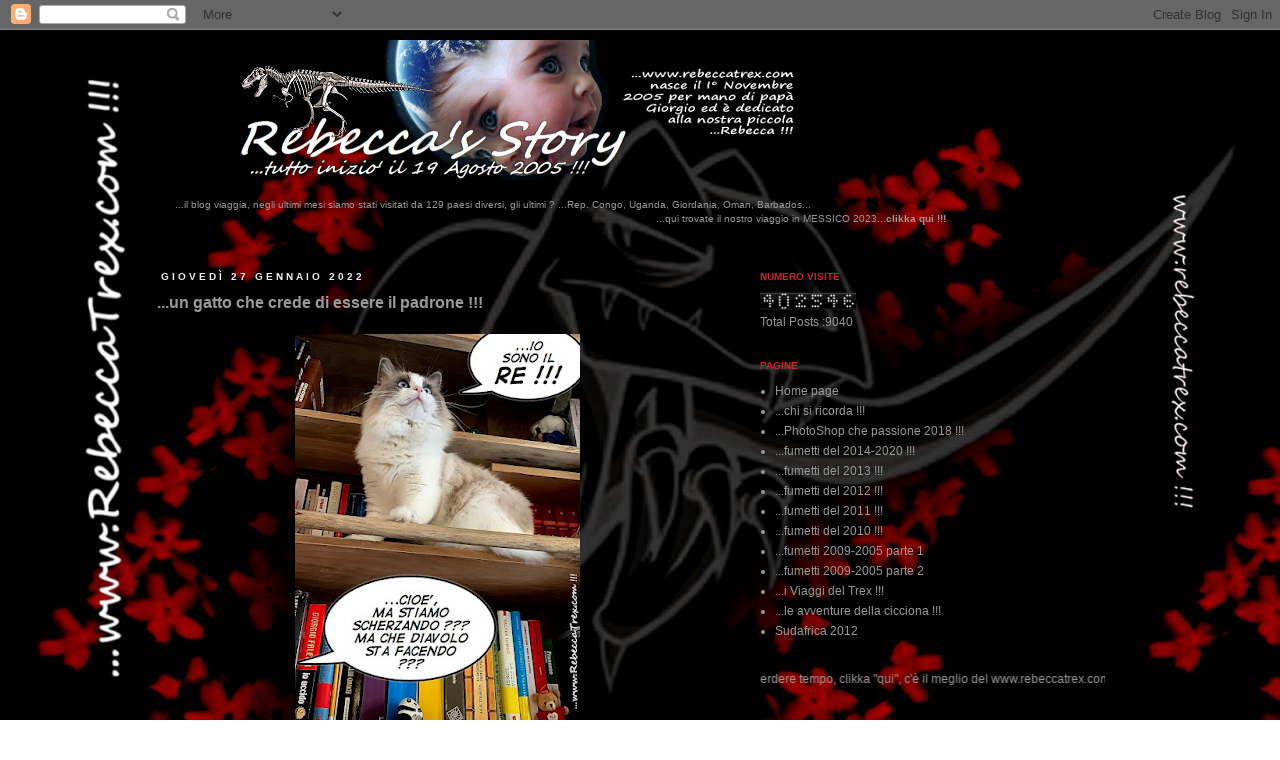

--- FILE ---
content_type: text/html; charset=UTF-8
request_url: https://www.rebeccatrex.com/2022/01/un-gatto-che-crede-di-essere-il-padrone.html
body_size: 52491
content:
<!DOCTYPE html>
<html class='v2' dir='ltr' xmlns='http://www.w3.org/1999/xhtml' xmlns:b='http://www.google.com/2005/gml/b' xmlns:data='http://www.google.com/2005/gml/data' xmlns:expr='http://www.google.com/2005/gml/expr'>
<head>
<link href='https://www.blogger.com/static/v1/widgets/335934321-css_bundle_v2.css' rel='stylesheet' type='text/css'/>
<meta content='IE=EmulateIE7' http-equiv='X-UA-Compatible'/>
<meta content='width=1100' name='viewport'/>
<meta content='text/html; charset=UTF-8' http-equiv='Content-Type'/>
<meta content='blogger' name='generator'/>
<link href='https://www.rebeccatrex.com/favicon.ico' rel='icon' type='image/x-icon'/>
<link href='https://www.rebeccatrex.com/2022/01/un-gatto-che-crede-di-essere-il-padrone.html' rel='canonical'/>
<link rel="alternate" type="application/atom+xml" title="...www.rebeccatrex.com !!! - Atom" href="https://www.rebeccatrex.com/feeds/posts/default" />
<link rel="alternate" type="application/rss+xml" title="...www.rebeccatrex.com !!! - RSS" href="https://www.rebeccatrex.com/feeds/posts/default?alt=rss" />
<link rel="service.post" type="application/atom+xml" title="...www.rebeccatrex.com !!! - Atom" href="https://www.blogger.com/feeds/18644230/posts/default" />

<link rel="alternate" type="application/atom+xml" title="...www.rebeccatrex.com !!! - Atom" href="https://www.rebeccatrex.com/feeds/5630722997298958992/comments/default" />
<!--Can't find substitution for tag [blog.ieCssRetrofitLinks]-->
<link href='https://blogger.googleusercontent.com/img/a/AVvXsEiHnTMcX5flNJzcBFSMFErg7F2Y6zjvoP15j5vArBGpu2UwMKvxMP5aXEdmAPjbCMwFwPRDSZj-nqFv-WppCKkKioflptVKY3JHKpDYgwBVQTVASFYxqtOOulzaxzhggZAhHTsxM-UVU0YGGNuxR7RZhjn0I-cmxUoJ5XMxXro2B5OzN-ZsUdk=w285-h400' rel='image_src'/>
<meta content='https://www.rebeccatrex.com/2022/01/un-gatto-che-crede-di-essere-il-padrone.html' property='og:url'/>
<meta content='...un gatto che crede di essere il padrone !!!' property='og:title'/>
<meta content='Photoshop
Il blog nasce nel 2005 ed è dedicato alla nostra Rebecca
Idee per il photoshop.
Contattami nel caso volessi aiuto.
Photoshop Lovers' property='og:description'/>
<meta content='https://blogger.googleusercontent.com/img/a/AVvXsEiHnTMcX5flNJzcBFSMFErg7F2Y6zjvoP15j5vArBGpu2UwMKvxMP5aXEdmAPjbCMwFwPRDSZj-nqFv-WppCKkKioflptVKY3JHKpDYgwBVQTVASFYxqtOOulzaxzhggZAhHTsxM-UVU0YGGNuxR7RZhjn0I-cmxUoJ5XMxXro2B5OzN-ZsUdk=w1200-h630-p-k-no-nu' property='og:image'/>
<title>...www.rebeccatrex.com !!!: ...un gatto che crede di essere il padrone !!!</title>
<style id='page-skin-1' type='text/css'><!--
/*
-----------------------------------------------
Blogger Template Style
Name:     Simple
Designer: Josh Peterson
URL:      www.noaesthetic.com
----------------------------------------------- */
/* Variable definitions
====================
<Variable name="keycolor" description="Main Color" type="color" default="#66bbdd"/>
<Group description="Page Text" selector="body">
<Variable name="body.font" description="Font" type="font"
default="normal normal 12px Arial, Tahoma, Helvetica, FreeSans, sans-serif"/>
<Variable name="body.text.color" description="Text Color" type="color" default="#222222"/>
</Group>
<Group description="Backgrounds" selector=".body-fauxcolumns-outer">
<Variable name="body.background.color" description="Outer Background" type="color" default="#66bbdd"/>
<Variable name="content.background.color" description="Main Background" type="color" default="#ffffff"/>
<Variable name="header.background.color" description="Header Background" type="color" default="transparent"/>
</Group>
<Group description="Links" selector=".main-outer">
<Variable name="link.color" description="Link Color" type="color" default="#2288bb"/>
<Variable name="link.visited.color" description="Visited Color" type="color" default="#888888"/>
<Variable name="link.hover.color" description="Hover Color" type="color" default="#33aaff"/>
</Group>
<Group description="Blog Title" selector=".header h1">
<Variable name="header.font" description="Font" type="font"
default="normal normal 60px Arial, Tahoma, Helvetica, FreeSans, sans-serif"/>
<Variable name="header.text.color" description="Title Color" type="color" default="#3399bb" />
</Group>
<Group description="Blog Description" selector=".header .description">
<Variable name="description.text.color" description="Description Color" type="color"
default="#777777" />
</Group>
<Group description="Tabs Text" selector=".tabs-inner .widget li a">
<Variable name="tabs.font" description="Font" type="font"
default="normal normal 14px Arial, Tahoma, Helvetica, FreeSans, sans-serif"/>
<Variable name="tabs.text.color" description="Text Color" type="color" default="#999999"/>
<Variable name="tabs.selected.text.color" description="Selected Color" type="color" default="#000000"/>
</Group>
<Group description="Tabs Background" selector=".tabs-outer .PageList">
<Variable name="tabs.background.color" description="Background Color" type="color" default="#f5f5f5"/>
<Variable name="tabs.selected.background.color" description="Selected Color" type="color" default="#eeeeee"/>
</Group>
<Group description="Post Title" selector="h3.post-title, .comments h4">
<Variable name="post.title.font" description="Font" type="font"
default="normal normal 22px Arial, Tahoma, Helvetica, FreeSans, sans-serif"/>
</Group>
<Group description="Date Header" selector=".date-header">
<Variable name="date.header.color" description="Text Color" type="color"
default="#999999"/>
<Variable name="date.header.background.color" description="Background Color" type="color"
default="transparent"/>
</Group>
<Group description="Post Footer" selector=".post-footer">
<Variable name="post.footer.text.color" description="Text Color" type="color" default="#666666"/>
<Variable name="post.footer.background.color" description="Background Color" type="color"
default="#f9f9f9"/>
<Variable name="post.footer.border.color" description="Shadow Color" type="color" default="#eeeeee"/>
</Group>
<Group description="Gadgets" selector="h2">
<Variable name="widget.title.font" description="Title Font" type="font"
default="normal bold 11px Arial, Tahoma, Helvetica, FreeSans, sans-serif"/>
<Variable name="widget.title.text.color" description="Title Color" type="color" default="#000000"/>
<Variable name="widget.alternate.text.color" description="Alternate Color" type="color" default="#999999"/>
</Group>
<Group description="Images" selector=".main-inner">
<Variable name="image.background.color" description="Background Color" type="color" default="#ffffff"/>
<Variable name="image.border.color" description="Border Color" type="color" default="#eeeeee"/>
<Variable name="image.text.color" description="Caption Text Color" type="color" default="#999999"/>
</Group>
<Group description="Accents" selector=".content-inner">
<Variable name="body.rule.color" description="Separator Line Color" type="color" default="#eeeeee"/>
<Variable name="tabs.border.color" description="Tabs Border Color" type="color" default="transparent"/>
</Group>
<Variable name="body.background" description="Body Background" type="background"
color="transparent" default="$(color) none repeat scroll top left"/>
<Variable name="body.background.override" description="Body Background Override" type="string" default=""/>
<Variable name="body.background.gradient.cap" description="Body Gradient Cap" type="url"
default="url(http://www.blogblog.com/1kt/simple/gradients_light.png)"/>
<Variable name="body.background.gradient.tile" description="Body Gradient Tile" type="url"
default="url(http://www.blogblog.com/1kt/simple/body_gradient_tile_light.png)"/>
<Variable name="content.background.color.selector" description="Content Background Color Selector" type="string" default=".content-inner"/>
<Variable name="content.padding" description="Content Padding" type="length" default="10px"/>
<Variable name="content.padding.horizontal" description="Content Horizontal Padding" type="length" default="10px"/>
<Variable name="content.shadow.spread" description="Content Shadow Spread" type="length" default="40px"/>
<Variable name="content.shadow.spread.webkit" description="Content Shadow Spread (WebKit)" type="length" default="5px"/>
<Variable name="content.shadow.spread.ie" description="Content Shadow Spread (IE)" type="length" default="10px"/>
<Variable name="main.border.width" description="Main Border Width" type="length" default="0"/>
<Variable name="header.background.gradient" description="Header Gradient" type="url" default="none"/>
<Variable name="header.shadow.offset.left" description="Header Shadow Offset Left" type="length" default="-1px"/>
<Variable name="header.shadow.offset.top" description="Header Shadow Offset Top" type="length" default="-1px"/>
<Variable name="header.shadow.spread" description="Header Shadow Spread" type="length" default="1px"/>
<Variable name="header.padding" description="Header Padding" type="length" default="30px"/>
<Variable name="header.border.size" description="Header Border Size" type="length" default="1px"/>
<Variable name="header.bottom.border.size" description="Header Bottom Border Size" type="length" default="1px"/>
<Variable name="header.border.horizontalsize" description="Header Horizontal Border Size" type="length" default="0"/>
<Variable name="description.text.size" description="Description Text Size" type="string" default="140%"/>
<Variable name="tabs.margin.top" description="Tabs Margin Top" type="length" default="0" />
<Variable name="tabs.margin.side" description="Tabs Side Margin" type="length" default="30px" />
<Variable name="tabs.background.gradient" description="Tabs Background Gradient" type="url"
default="url(http://www.blogblog.com/1kt/simple/gradients_light.png)"/>
<Variable name="tabs.border.width" description="Tabs Border Width" type="length" default="1px"/>
<Variable name="tabs.bevel.border.width" description="Tabs Bevel Border Width" type="length" default="1px"/>
<Variable name="date.header.padding" description="Date Header Padding" type="string" default="inherit"/>
<Variable name="date.header.letterspacing" description="Date Header Letter Spacing" type="string" default="inherit"/>
<Variable name="date.header.margin" description="Date Header Margin" type="string" default="inherit"/>
<Variable name="post.margin.bottom" description="Post Bottom Margin" type="length" default="25px"/>
<Variable name="image.border.small.size" description="Image Border Small Size" type="length" default="2px"/>
<Variable name="image.border.large.size" description="Image Border Large Size" type="length" default="5px"/>
<Variable name="page.width.selector" description="Page Width Selector" type="string" default=".region-inner"/>
<Variable name="page.width" description="Page Width" type="string" default="auto"/>
<Variable name="main.section.margin" description="Main Section Margin" type="length" default="15px"/>
<Variable name="main.padding" description="Main Padding" type="length" default="15px"/>
<Variable name="main.padding.top" description="Main Padding Top" type="length" default="30px"/>
<Variable name="main.padding.bottom" description="Main Padding Bottom" type="length" default="30px"/>
<Variable name="paging.background"
color="transparent"
description="Background of blog paging area" type="background"
default="transparent none no-repeat scroll top center"/>
<Variable name="footer.bevel" description="Bevel border length of footer" type="length" default="0"/>
<Variable name="mobile.background.overlay" description="Mobile Background Overlay" type="string"
default="transparent none repeat scroll top left"/>
<Variable name="mobile.background.size" description="Mobile Background Size" type="string" default="auto"/>
<Variable name="mobile.button.color" description="Mobile Button Color" type="color" default="#ffffff" />
<Variable name="startSide" description="Side where text starts in blog language" type="automatic" default="left"/>
<Variable name="endSide" description="Side where text ends in blog language" type="automatic" default="right"/>
*/
/* Content
----------------------------------------------- */
body, .body-fauxcolumn-outer {
font: normal normal 12px Verdana, Geneva, sans-serif;
color: #999999;
background: transparent url(https://blogger.googleusercontent.com/img/b/R29vZ2xl/AVvXsEjrkxZD1gDp3Suhdl1J8CjFT1Z8DSGcj_YlmZSbF2Lkg6q1xBiHTwXz9J0wylneAqFXbwEgdaGnWihnWTGMfxOoxuTayQ-D0p2n6ZCImN9DF5iSw7dDk66fmMJFkNCZExbG2LehcYdCnzTikZ6Cj3ZdNOgcBC-Wme13_w_-Z6hWH84HRwMu-4w/s1600/Sfondo%20Rebeccatrexnew%2007.jpg) repeat fixed top center;
padding: 0 0 0 0;
}
html body .region-inner {
min-width: 0;
max-width: 100%;
width: auto;
}
a:link {
text-decoration:none;
color: #999999;
}
a:visited {
text-decoration:none;
color: #eeeeee;
}
a:hover {
text-decoration:underline;
color: #ff0000;
}
.body-fauxcolumn-outer .fauxcolumn-inner {
background: transparent none repeat scroll top left;
_background-image: none;
}
.body-fauxcolumn-outer .cap-top {
position: absolute;
z-index: 1;
height: 400px;
width: 100%;
background: transparent url(https://blogger.googleusercontent.com/img/b/R29vZ2xl/AVvXsEjrkxZD1gDp3Suhdl1J8CjFT1Z8DSGcj_YlmZSbF2Lkg6q1xBiHTwXz9J0wylneAqFXbwEgdaGnWihnWTGMfxOoxuTayQ-D0p2n6ZCImN9DF5iSw7dDk66fmMJFkNCZExbG2LehcYdCnzTikZ6Cj3ZdNOgcBC-Wme13_w_-Z6hWH84HRwMu-4w/s1600/Sfondo%20Rebeccatrexnew%2007.jpg) repeat fixed top center;
}
.body-fauxcolumn-outer .cap-top .cap-left {
width: 100%;
background: transparent none repeat-x scroll top left;
_background-image: none;
}
.content-outer {
-moz-box-shadow: 0 0 0 rgba(0, 0, 0, .15);
-webkit-box-shadow: 0 0 0 rgba(0, 0, 0, .15);
-goog-ms-box-shadow: 0 0 0 #333333;
box-shadow: 0 0 0 rgba(0, 0, 0, .15);
margin-bottom: 1px;
}
.content-inner {
padding: 10px 40px;
}
.content-inner {
background-color: transparent;
}
/* Header
----------------------------------------------- */
.header-outer {
background: transparent none repeat-x scroll 0 -400px;
_background-image: none;
}
.Header h1 {
font: normal normal 40px 'Trebuchet MS',Trebuchet,Verdana,sans-serif;
color: #000000;
text-shadow: 0 0 0 rgba(0, 0, 0, .2);
}
.Header h1 a {
color: #000000;
}
.Header .description {
font-size: 18px;
color: #ff0000;
}
.header-inner .Header .titlewrapper {
padding: 22px 0;
}
.header-inner .Header .descriptionwrapper {
padding: 0 0;
}
/* Tabs
----------------------------------------------- */
.tabs-inner .section:first-child {
border-top: 0 solid transparent;
}
.tabs-inner .section:first-child ul {
margin-top: -1px;
border-top: 1px solid transparent;
border-left: 1px solid transparent;
border-right: 1px solid transparent;
}
.tabs-inner .widget ul {
background: transparent none repeat-x scroll 0 -800px;
_background-image: none;
border-bottom: 1px solid transparent;
margin-top: 0;
margin-left: -30px;
margin-right: -30px;
}
.tabs-inner .widget li a {
display: inline-block;
padding: .6em 1em;
font: normal normal 12px Verdana, Geneva, sans-serif;
color: #ff0000;
border-left: 1px solid transparent;
border-right: 1px solid transparent;
}
.tabs-inner .widget li:first-child a {
border-left: none;
}
.tabs-inner .widget li.selected a, .tabs-inner .widget li a:hover {
color: #000000;
background-color: #eeeeee;
text-decoration: none;
}
/* Columns
----------------------------------------------- */
.main-outer {
border-top: 0 solid transparent;
}
.fauxcolumn-left-outer .fauxcolumn-inner {
border-right: 1px solid transparent;
}
.fauxcolumn-right-outer .fauxcolumn-inner {
border-left: 1px solid transparent;
}
/* Headings
----------------------------------------------- */
h2 {
margin: 0 0 1em 0;
font: normal bold 10px Verdana, Geneva, sans-serif;
color: #c72626;
text-transform: uppercase;
}
/* Widgets
----------------------------------------------- */
.widget .zippy {
color: #666666;
text-shadow: 2px 2px 1px rgba(0, 0, 0, .1);
}
.widget .popular-posts ul {
list-style: none;
}
/* Posts
----------------------------------------------- */
.date-header span {
background-color: transparent;
color: #eeeeee;
padding: 0.4em;
letter-spacing: 3px;
margin: inherit;
}
.main-inner {
padding-top: 35px;
padding-bottom: 65px;
}
.main-inner .column-center-inner {
padding: 0 0;
}
.main-inner .column-center-inner .section {
margin: 0 1em;
}
.post {
margin: 0 0 45px 0;
}
h3.post-title, .comments h4 {
font: normal bold 16px Verdana, Geneva, sans-serif;
margin: .75em 0 0;
}
.post-body {
font-size: 110%;
line-height: 1.4;
position: relative;
}
.post-body img, .post-body .tr-caption-container, .Profile img, .Image img,
.BlogList .item-thumbnail img {
padding: 2px;
background: transparent;
border: 1px solid transparent;
-moz-box-shadow: 1px 1px 5px rgba(0, 0, 0, .1);
-webkit-box-shadow: 1px 1px 5px rgba(0, 0, 0, .1);
box-shadow: 1px 1px 5px rgba(0, 0, 0, .1);
}
.post-body img, .post-body .tr-caption-container {
padding: 5px;
}
.post-body .tr-caption-container {
color: #00ff00;
}
.post-body .tr-caption-container img {
padding: 0;
background: transparent;
border: none;
-moz-box-shadow: 0 0 0 rgba(0, 0, 0, .1);
-webkit-box-shadow: 0 0 0 rgba(0, 0, 0, .1);
box-shadow: 0 0 0 rgba(0, 0, 0, .1);
}
.post-header {
margin: 0 0 1.5em;
line-height: 1.6;
font-size: 90%;
}
.post-footer {
margin: 20px -2px 0;
padding: 5px 10px;
color: #cccccc;
background-color: transparent;
border-bottom: 1px solid #666666;
line-height: 1.6;
font-size: 90%;
}
#comments .comment-author {
padding-top: 1.5em;
border-top: 1px solid transparent;
background-position: 0 1.5em;
}
#comments .comment-author:first-child {
padding-top: 0;
border-top: none;
}
.avatar-image-container {
margin: .2em 0 0;
}
#comments .avatar-image-container img {
border: 1px solid transparent;
}
/* Accents
---------------------------------------------- */
.section-columns td.columns-cell {
border-left: 1px solid transparent;
}
.blog-pager {
background: transparent url(//www.blogblog.com/1kt/simple/paging_dot.png) repeat-x scroll top center;
}
.blog-pager-older-link, .home-link,
.blog-pager-newer-link {
background-color: transparent;
padding: 5px;
}
.footer-outer {
border-top: 1px dashed #bbbbbb;
}
/* Mobile
----------------------------------------------- */
body.mobile  {
background-size: auto;
}
.mobile .body-fauxcolumn-outer {
background: transparent none repeat scroll top left;
}
.mobile .body-fauxcolumn-outer .cap-top {
background-size: 100% auto;
}
.mobile .content-outer {
-webkit-box-shadow: 0 0 3px rgba(0, 0, 0, .15);
box-shadow: 0 0 3px rgba(0, 0, 0, .15);
padding: 0 0;
}
body.mobile .AdSense {
margin: 0 -0;
}
.mobile .tabs-inner .widget ul {
margin-left: 0;
margin-right: 0;
}
.mobile .post {
margin: 0;
}
.mobile .main-inner .column-center-inner .section {
margin: 0;
}
.mobile .date-header span {
padding: 0.1em 10px;
margin: 0 -10px;
}
.mobile h3.post-title {
margin: 0;
}
.mobile .blog-pager {
background: transparent none no-repeat scroll top center;
}
.mobile .footer-outer {
border-top: none;
}
.mobile .main-inner, .mobile .footer-inner {
background-color: transparent;
}
.mobile-index-contents {
color: #999999;
}
.mobile-link-button {
background-color: #999999;
}
.mobile-link-button a:link, .mobile-link-button a:visited {
color: #ff0000;
}
.mobile .tabs-inner .section:first-child {
border-top: none;
}
.mobile .tabs-inner .PageList .widget-content {
background-color: #eeeeee;
color: #000000;
border-top: 1px solid transparent;
border-bottom: 1px solid transparent;
}
.mobile .tabs-inner .PageList .widget-content .pagelist-arrow {
border-left: 1px solid transparent;
}
.feed-links {
display:none;
}
--></style>
<style id='template-skin-1' type='text/css'><!--
body {
min-width: 1070px;
}
.content-outer, .content-fauxcolumn-outer, .region-inner {
min-width: 1070px;
max-width: 1070px;
_width: 1070px;
}
.main-inner .columns {
padding-left: 0px;
padding-right: 405px;
}
.main-inner .fauxcolumn-center-outer {
left: 0px;
right: 405px;
/* IE6 does not respect left and right together */
_width: expression(this.parentNode.offsetWidth -
parseInt("0px") -
parseInt("405px") + 'px');
}
.main-inner .fauxcolumn-left-outer {
width: 0px;
}
.main-inner .fauxcolumn-right-outer {
width: 405px;
}
.main-inner .column-left-outer {
width: 0px;
right: 100%;
margin-left: -0px;
}
.main-inner .column-right-outer {
width: 405px;
margin-right: -405px;
}
#layout {
min-width: 0;
}
#layout .content-outer {
min-width: 0;
width: 800px;
}
#layout .region-inner {
min-width: 0;
width: auto;
}
--></style>
<link href='https://www.blogger.com/dyn-css/authorization.css?targetBlogID=18644230&amp;zx=4258ddd7-2784-494b-937f-7b92847ae5ea' media='none' onload='if(media!=&#39;all&#39;)media=&#39;all&#39;' rel='stylesheet'/><noscript><link href='https://www.blogger.com/dyn-css/authorization.css?targetBlogID=18644230&amp;zx=4258ddd7-2784-494b-937f-7b92847ae5ea' rel='stylesheet'/></noscript>
<meta name='google-adsense-platform-account' content='ca-host-pub-1556223355139109'/>
<meta name='google-adsense-platform-domain' content='blogspot.com'/>

</head>
<body class='loading'>
<div class='navbar section' id='navbar'><div class='widget Navbar' data-version='1' id='Navbar1'><script type="text/javascript">
    function setAttributeOnload(object, attribute, val) {
      if(window.addEventListener) {
        window.addEventListener('load',
          function(){ object[attribute] = val; }, false);
      } else {
        window.attachEvent('onload', function(){ object[attribute] = val; });
      }
    }
  </script>
<div id="navbar-iframe-container"></div>
<script type="text/javascript" src="https://apis.google.com/js/platform.js"></script>
<script type="text/javascript">
      gapi.load("gapi.iframes:gapi.iframes.style.bubble", function() {
        if (gapi.iframes && gapi.iframes.getContext) {
          gapi.iframes.getContext().openChild({
              url: 'https://www.blogger.com/navbar/18644230?po\x3d5630722997298958992\x26origin\x3dhttps://www.rebeccatrex.com',
              where: document.getElementById("navbar-iframe-container"),
              id: "navbar-iframe"
          });
        }
      });
    </script><script type="text/javascript">
(function() {
var script = document.createElement('script');
script.type = 'text/javascript';
script.src = '//pagead2.googlesyndication.com/pagead/js/google_top_exp.js';
var head = document.getElementsByTagName('head')[0];
if (head) {
head.appendChild(script);
}})();
</script>
</div></div>
<div class='body-fauxcolumns'>
<div class='fauxcolumn-outer body-fauxcolumn-outer'>
<div class='cap-top'>
<div class='cap-left'></div>
<div class='cap-right'></div>
</div>
<div class='fauxborder-left'>
<div class='fauxborder-right'></div>
<div class='fauxcolumn-inner'>
</div>
</div>
<div class='cap-bottom'>
<div class='cap-left'></div>
<div class='cap-right'></div>
</div>
</div>
</div>
<div class='content'>
<div class='content-fauxcolumns'>
<div class='fauxcolumn-outer content-fauxcolumn-outer'>
<div class='cap-top'>
<div class='cap-left'></div>
<div class='cap-right'></div>
</div>
<div class='fauxborder-left'>
<div class='fauxborder-right'></div>
<div class='fauxcolumn-inner'>
</div>
</div>
<div class='cap-bottom'>
<div class='cap-left'></div>
<div class='cap-right'></div>
</div>
</div>
</div>
<div class='content-outer'>
<div class='content-cap-top cap-top'>
<div class='cap-left'></div>
<div class='cap-right'></div>
</div>
<div class='fauxborder-left content-fauxborder-left'>
<div class='fauxborder-right content-fauxborder-right'></div>
<div class='content-inner'>
<header>
<div class='header-outer'>
<div class='header-cap-top cap-top'>
<div class='cap-left'></div>
<div class='cap-right'></div>
</div>
<div class='fauxborder-left header-fauxborder-left'>
<div class='fauxborder-right header-fauxborder-right'></div>
<div class='region-inner header-inner'>
<div class='header section' id='header'><div class='widget Header' data-version='1' id='Header1'>
<div id='header-inner'>
<a href='https://www.rebeccatrex.com/' style='display: block'>
<img alt='...www.rebeccatrex.com !!!' height='140px; ' id='Header1_headerimg' src='https://blogger.googleusercontent.com/img/b/R29vZ2xl/AVvXsEgQbyyZQQn2fZldTyVu-slHTpIyGLsCKScRVnX1CnSbkd1TGj29ecQrZyfKlF_CMWiDrxIKi37OhBY6x2w_XhpivhEdzhGx0x831UehChrfRLgX1WV-I-uEKsUffNyI6jGY0W6tJg/s1600/Rebeccatrex4b+testa.png' style='display: block' width='650px; '/>
</a>
</div>
</div></div>
</div>
</div>
<div class='header-cap-bottom cap-bottom'>
<div class='cap-left'></div>
<div class='cap-right'></div>
</div>
</div>
</header>
<div class='tabs-outer'>
<div class='tabs-cap-top cap-top'>
<div class='cap-left'></div>
<div class='cap-right'></div>
</div>
<div class='fauxborder-left tabs-fauxborder-left'>
<div class='fauxborder-right tabs-fauxborder-right'></div>
<div class='region-inner tabs-inner'>
<div class='tabs section' id='crosscol'><div class='widget HTML' data-version='1' id='HTML7'>
<div class='widget-content'>
<div style="font-family: Georgia, serif; font-size: 110%; font-style: normal; font-variant: normal; font-weight: normal; line-height: normal;"><br /></div><span style="font-size:85%;">...il blog viaggia, negli ultimi mesi siamo stati visitati da 129 paesi diversi, gli ultimi ? ...Rep. Congo, Uganda, Giordania, Oman, Barbados...</span>

<marquee direction="left" height="20" onmouseout="this.start()" onmouseover="this.stop()" scrollamount="8" style="color: 0001; font-size: 85%;"><a href="https://sites.google.com/site/viaggideltrex/2023-mexico">...qui trovate il nostro viaggio in MESSICO 2023...<b>clikka qui !!!              </b></a></marquee>
</div>
<div class='clear'></div>
</div></div>
<div class='tabs no-items section' id='crosscol-overflow'></div>
</div>
</div>
<div class='tabs-cap-bottom cap-bottom'>
<div class='cap-left'></div>
<div class='cap-right'></div>
</div>
</div>
<div class='main-outer'>
<div class='main-cap-top cap-top'>
<div class='cap-left'></div>
<div class='cap-right'></div>
</div>
<div class='fauxborder-left main-fauxborder-left'>
<div class='fauxborder-right main-fauxborder-right'></div>
<div class='region-inner main-inner'>
<div class='columns fauxcolumns'>
<div class='fauxcolumn-outer fauxcolumn-center-outer'>
<div class='cap-top'>
<div class='cap-left'></div>
<div class='cap-right'></div>
</div>
<div class='fauxborder-left'>
<div class='fauxborder-right'></div>
<div class='fauxcolumn-inner'>
</div>
</div>
<div class='cap-bottom'>
<div class='cap-left'></div>
<div class='cap-right'></div>
</div>
</div>
<div class='fauxcolumn-outer fauxcolumn-left-outer'>
<div class='cap-top'>
<div class='cap-left'></div>
<div class='cap-right'></div>
</div>
<div class='fauxborder-left'>
<div class='fauxborder-right'></div>
<div class='fauxcolumn-inner'>
</div>
</div>
<div class='cap-bottom'>
<div class='cap-left'></div>
<div class='cap-right'></div>
</div>
</div>
<div class='fauxcolumn-outer fauxcolumn-right-outer'>
<div class='cap-top'>
<div class='cap-left'></div>
<div class='cap-right'></div>
</div>
<div class='fauxborder-left'>
<div class='fauxborder-right'></div>
<div class='fauxcolumn-inner'>
</div>
</div>
<div class='cap-bottom'>
<div class='cap-left'></div>
<div class='cap-right'></div>
</div>
</div>
<!-- corrects IE6 width calculation -->
<div class='columns-inner'>
<div class='column-center-outer'>
<div class='column-center-inner'>
<div class='main section' id='main'><div class='widget Blog' data-version='1' id='Blog1'>
<div class='blog-posts hfeed'>

          <div class="date-outer">
        
<h2 class='date-header'><span>giovedì 27 gennaio 2022</span></h2>

          <div class="date-posts">
        
<div class='post-outer'>
<div class='post hentry'>
<a name='5630722997298958992'></a>
<h3 class='post-title entry-title'>
...un gatto che crede di essere il padrone !!!
</h3>
<div class='post-header'>
<div class='post-header-line-1'></div>
</div>
<div class='post-body entry-content' id='post-body-5630722997298958992'>
<p></p><div class="separator" style="clear: both; text-align: center;"><a href="https://blogger.googleusercontent.com/img/a/AVvXsEiHnTMcX5flNJzcBFSMFErg7F2Y6zjvoP15j5vArBGpu2UwMKvxMP5aXEdmAPjbCMwFwPRDSZj-nqFv-WppCKkKioflptVKY3JHKpDYgwBVQTVASFYxqtOOulzaxzhggZAhHTsxM-UVU0YGGNuxR7RZhjn0I-cmxUoJ5XMxXro2B5OzN-ZsUdk=s1600" imageanchor="1" style="margin-left: 1em; margin-right: 1em;"><img border="0" data-original-height="1600" data-original-width="1140" height="400" src="https://blogger.googleusercontent.com/img/a/AVvXsEiHnTMcX5flNJzcBFSMFErg7F2Y6zjvoP15j5vArBGpu2UwMKvxMP5aXEdmAPjbCMwFwPRDSZj-nqFv-WppCKkKioflptVKY3JHKpDYgwBVQTVASFYxqtOOulzaxzhggZAhHTsxM-UVU0YGGNuxR7RZhjn0I-cmxUoJ5XMxXro2B5OzN-ZsUdk=w285-h400" width="285" /></a></div><span style="font-size: 85%;"><div style="text-align: right;">...ma proprio a noi doveva capitare questo gatto ??? Ah ah ah...</div></span><p></p>
<div style='clear: both;'></div>
</div>
<div class='post-footer'>
<div class='post-footer-line post-footer-line-1'><span class='post-timestamp'>
at
<a class='timestamp-link' href='https://www.rebeccatrex.com/2022/01/un-gatto-che-crede-di-essere-il-padrone.html' rel='bookmark' title='permanent link'><abbr class='published' title='2022-01-27T08:50:00+01:00'>08:50:00</abbr></a>
</span>
<span class='post-labels'>
Labels:
<a href='https://www.rebeccatrex.com/search/label/Alex%20ragdoll' rel='tag'>Alex ragdoll</a>,
<a href='https://www.rebeccatrex.com/search/label/casa' rel='tag'>casa</a>
</span>
<span class='post-icons'>
</span>
</div>
<div class='post-footer-line post-footer-line-2'></div>
<div class='post-footer-line post-footer-line-3'><div class='post-share-buttons goog-inline-block'>
<a class='goog-inline-block share-button sb-email' href='https://www.blogger.com/share-post.g?blogID=18644230&postID=5630722997298958992&target=email' target='_blank' title='Invia tramite email'><span class='share-button-link-text'>Invia tramite email</span></a><a class='goog-inline-block share-button sb-blog' href='https://www.blogger.com/share-post.g?blogID=18644230&postID=5630722997298958992&target=blog' onclick='window.open(this.href, "_blank", "height=270,width=475"); return false;' target='_blank' title='Postalo sul blog'><span class='share-button-link-text'>Postalo sul blog</span></a><a class='goog-inline-block share-button sb-twitter' href='https://www.blogger.com/share-post.g?blogID=18644230&postID=5630722997298958992&target=twitter' target='_blank' title='Condividi su X'><span class='share-button-link-text'>Condividi su X</span></a><a class='goog-inline-block share-button sb-facebook' href='https://www.blogger.com/share-post.g?blogID=18644230&postID=5630722997298958992&target=facebook' onclick='window.open(this.href, "_blank", "height=430,width=640"); return false;' target='_blank' title='Condividi su Facebook'><span class='share-button-link-text'>Condividi su Facebook</span></a><a class='goog-inline-block share-button sb-pinterest' href='https://www.blogger.com/share-post.g?blogID=18644230&postID=5630722997298958992&target=pinterest' target='_blank' title='Condividi su Pinterest'><span class='share-button-link-text'>Condividi su Pinterest</span></a>
</div>
<span class='post-comment-link'>
</span>
<span class='reaction-buttons'>
</span>
</div>
</div>
</div>
<div class='comments' id='comments'>
<a name='comments'></a>
<h4>Nessun commento:</h4>
<div id='Blog1_comments-block-wrapper'>
<dl class='avatar-comment-indent' id='comments-block'>
</dl>
</div>
<p class='comment-footer'>
<div class='comment-form'>
<a name='comment-form'></a>
<h4 id='comment-post-message'>Posta un commento</h4>
<p>
</p>
<a href='https://www.blogger.com/comment/frame/18644230?po=5630722997298958992&hl=it&saa=85391&origin=https://www.rebeccatrex.com' id='comment-editor-src'></a>
<iframe allowtransparency='true' class='blogger-iframe-colorize blogger-comment-from-post' frameborder='0' height='410px' id='comment-editor' name='comment-editor' src='' width='100%'></iframe>
<script src='https://www.blogger.com/static/v1/jsbin/2830521187-comment_from_post_iframe.js' type='text/javascript'></script>
<script type='text/javascript'>
      BLOG_CMT_createIframe('https://www.blogger.com/rpc_relay.html');
    </script>
</div>
</p>
</div>
</div>

        </div></div>
      
</div>
<div class='blog-pager' id='blog-pager'>
<span id='blog-pager-newer-link'>
<a class='blog-pager-newer-link' href='https://www.rebeccatrex.com/2022/01/forse-ci-vorrebbe-lumanita-di-gregge.html' id='Blog1_blog-pager-newer-link' title='Post più recente'>Post più recente</a>
</span>
<span id='blog-pager-older-link'>
<a class='blog-pager-older-link' href='https://www.rebeccatrex.com/2022/01/e-poi-ci-sono-quei-pattern-creati-scuola.html' id='Blog1_blog-pager-older-link' title='Post più vecchio'>Post più vecchio</a>
</span>
<a class='home-link' href='https://www.rebeccatrex.com/'>Home page</a>
</div>
<div class='clear'></div>
<div class='post-feeds'>
<div class='feed-links'>
Iscriviti a:
<a class='feed-link' href='https://www.rebeccatrex.com/feeds/5630722997298958992/comments/default' target='_blank' type='application/atom+xml'>Commenti sul post (Atom)</a>
</div>
</div>
</div></div>
</div>
</div>
<div class='column-left-outer'>
<div class='column-left-inner'>
<aside>
</aside>
</div>
</div>
<div class='column-right-outer'>
<div class='column-right-inner'>
<aside>
<div class='sidebar section' id='sidebar-right-1'><div class='widget HTML' data-version='1' id='HTML2'>
<h2 class='title'>numero visite</h2>
<div class='widget-content'>
<div id="sfc15zppgklxmwfce11bq7fpjnsjf7zcpzr"></div>
<script type="text/javascript" src="https://counter6.optistats.ovh/private/counter.js?c=15zppgklxmwfce11bq7fpjnsjf7zcpzr&down=async" async></script>
<noscript><a href="https://www.freecounterstat.com" title="web counter"><img src="https://counter6.optistats.ovh/private/freecounterstat.php?c=15zppgklxmwfce11bq7fpjnsjf7zcpzr" border="0" title="web counter" alt="web counter" /></a></noscript>

<script style="text/javascript">function numposts(json) { document.write('Total Posts :' + json.feed.openSearch$totalResults.$t + '<br />'); }function numcomments(json) { document.write('Total Comments :' + json.feed.openSearch$totalResults.$t + '<br />'); }</script>
<script src="//www.rebeccatrex.com/feeds/posts/default?alt=json-in-script&amp;callback=numposts"></script>

<!-- Begin Shinystat Free code -->
<script type="text/javascript" language="JavaScript" src="//codice.shinystat.com/cgi-bin/getcod.cgi?USER=giorgiodel69"></script>
<noscript>
<a href="http://www.shinystat.com" target="_top">
<img src="https://lh3.googleusercontent.com/blogger_img_proxy/AEn0k_sJtmju0gaepWd7ZUZFBMICkjEVBiOaNRETFCt9Kb5YKPnLPTLY39MiVv0M42wSAGnjARkGpf_R5ufm-9SB0kSm_mYLZHWmZr0xfZR_dLOT5oscJU5bERtzFGMKJzmlnIWI-kE=s0-d" alt="Free blog counters" border="0"></a>
</noscript>
<!-- End Shinystat Free code -->
</div>
<div class='clear'></div>
</div><div class='widget PageList' data-version='1' id='PageList1'>
<h2>Pagine</h2>
<div class='widget-content'>
<ul>
<li>
<a href='https://www.rebeccatrex.com/'>Home page</a>
</li>
<li>
<a href='http://www.rebeccatrex.com/search/label/Chi%20si%20ricorda...'>...chi si ricorda !!!</a>
</li>
<li>
<a href='https://www.rebeccatrex.com/p/photoshop-che-passione.html'>...PhotoShop che passione 2018 !!!</a>
</li>
<li>
<a href='https://www.rebeccatrex.com/p/fumetti-del-2014-2015.html'>...fumetti del 2014-2020 !!!</a>
</li>
<li>
<a href='https://www.rebeccatrex.com/p/fumetti-del-2012.html'>...fumetti del 2013 !!!</a>
</li>
<li>
<a href='https://www.rebeccatrex.com/p/fumetti-del-2012_7.html'>...fumetti del 2012 !!!</a>
</li>
<li>
<a href='https://www.rebeccatrex.com/p/fumetti-del-2011.html'>...fumetti del 2011 !!!</a>
</li>
<li>
<a href='https://www.rebeccatrex.com/p/fumetti-2010.html'>...fumetti del 2010 !!!</a>
</li>
<li>
<a href='https://www.rebeccatrex.com/p/fumetti.html'>...fumetti 2009-2005 parte 1</a>
</li>
<li>
<a href='https://www.rebeccatrex.com/p/fumetti-ii-parte.html'>...fumetti 2009-2005 parte 2</a>
</li>
<li>
<a href='https://sites.google.com/site/viaggideltrex/home'>...i Viaggi del Trex !!!</a>
</li>
<li>
<a href='https://www.rebeccatrex.com/p/le-avventure-della-cicciona.html'>...le avventure della cicciona !!!</a>
</li>
<li>
<a href='https://www.rebeccatrex.com/p/sudafrica-2012.html'>Sudafrica 2012</a>
</li>
</ul>
<div class='clear'></div>
</div>
</div><div class='widget HTML' data-version='1' id='HTML3'>
<div class='widget-content'>
<marquee direction="left" height="20" scrollamount="8" style="color: 0001; font-size: 100%; width=" onmouseout="this.start()" onmouseover="this.stop()"><a href="http://www.rebeccatrex.com/view/flipcard">...dai non perdere tempo, clikka "qui", c'è il meglio del www.rebeccatrex.com             </a></marquee>
</div>
<div class='clear'></div>
</div><div class='widget Stats' data-version='1' id='Stats1'>
<h2>visite ultimo mese</h2>
<div class='widget-content'>
<div id='Stats1_content' style='display: none;'>
<script src='https://www.gstatic.com/charts/loader.js' type='text/javascript'></script>
<span id='Stats1_sparklinespan' style='display:inline-block; width:75px; height:30px'></span>
<span class='counter-wrapper text-counter-wrapper' id='Stats1_totalCount'>
</span>
<div class='clear'></div>
</div>
</div>
</div><div class='widget BlogSearch' data-version='1' id='BlogSearch1'>
<h2 class='title'>Cerca nel blog</h2>
<div class='widget-content'>
<div id='BlogSearch1_form'>
<form action='https://www.rebeccatrex.com/search' class='gsc-search-box' target='_top'>
<table cellpadding='0' cellspacing='0' class='gsc-search-box'>
<tbody>
<tr>
<td class='gsc-input'>
<input autocomplete='off' class='gsc-input' name='q' size='10' title='search' type='text' value=''/>
</td>
<td class='gsc-search-button'>
<input class='gsc-search-button' title='search' type='submit' value='Cerca'/>
</td>
</tr>
</tbody>
</table>
</form>
</div>
</div>
<div class='clear'></div>
</div><div class='widget LinkList' data-version='1' id='LinkList1'>
<h2>Link Viaggi</h2>
<div class='widget-content'>
<ul>
<li><a href='https://sites.google.com/site/viaggideltrex/2025-marrakech-marocco'>2025 Marrakech (Marocco)</a></li>
<li><a href='https://sites.google.com/site/viaggideltrex/2025-japan'>2025 Japan</a></li>
<li><a href='https://sites.google.com/site/viaggideltrex/2024-united-states'>2024 United States</a></li>
<li><a href='https://sites.google.com/site/viaggideltrex/2023-mexico'>2023 Mexico</a></li>
<li><a href='https://sites.google.com/site/viaggideltrex/2023-portugal'>2023 Portugal</a></li>
<li><a href='https://sites.google.com/site/viaggideltrex/2022-indonesia'>2022 Indonesia</a></li>
<li><a href='https://sites.google.com/site/viaggideltrex/2021-greece'>2021 Greece</a></li>
<li><a href='https://sites.google.com/site/viaggideltrex/2020-england'>2020 England</a></li>
<li><a href='https://sites.google.com/site/viaggideltrex/2020-santorini-greece'>2020 Santorini (Greece)</a></li>
<li><a href='https://sites.google.com/site/viaggideltrex/2019-portogallo'>2019 Portugal</a></li>
<li><a href=' https://sites.google.com/site/viaggideltrex/2019-malaysia'>2019 Malaysia</a></li>
<li><a href='https://sites.google.com/site/viaggideltrex/2019-marrakech-marocco'>2019 Marrakech (Marocco)</a></li>
<li><a href='https://sites.google.com/site/viaggideltrex/2018-Mexico'>2018 Mexico</a></li>
<li><a href='https://sites.google.com/site/viaggideltrex/2018-new-york-united-states'>2018 New York (U.S.A.)</a></li>
<li><a href='https://sites.google.com/site/viaggideltrex/2018-ireland'>2018 Ireland</a></li>
<li><a href='https://sites.google.com/site/viaggideltrex/2018-spagna'>2018 Andalusia (Spain)</a></li>
<li><a href='https://sites.google.com/site/viaggideltrex/2017-thailand-1'>2017 Thailand</a></li>
<li><a href='https://sites.google.com/site/viaggideltrex/2016-mexico'>2016 Mexico</a></li>
<li><a href='https://sites.google.com/site/viaggideltrex/2013-indonesia'>2013 Indonesia</a></li>
<li><a href='https://sites.google.com/site/viaggideltrex/2012-south-africa'>2012 South Africa</a></li>
<li><a href='https://sites.google.com/site/viaggideltrex/cuba-2011-1'>2011 Cuba</a></li>
<li><a href='https://sites.google.com/site/viaggideltrex/2010-mexico-new'>2010 Mexico</a></li>
<li><a href='https://sites.google.com/site/viaggideltrex/islanda-2010'>2010 Iceland</a></li>
<li><a href='https://sites.google.com/site/viaggideltrex/mexico-2009'>2009 Mexico</a></li>
<li><a href='https://sites.google.com/site/viaggideltrex/sud-africa-2008'>2008 South Africa</a></li>
<li><a href='https://sites.google.com/site/viaggideltrex/mexico-2007'>2007 Mexico</a></li>
<li><a href='https://sites.google.com/site/viaggideltrex/home'>...i viaggi del Trex !!!</a></li>
</ul>
<div class='clear'></div>
</div>
</div><div class='widget Label' data-version='1' id='Label1'>
<h2>Etichette</h2>
<div class='widget-content cloud-label-widget-content'>
<span class='label-size label-size-2'>
<a dir='ltr' href='https://www.rebeccatrex.com/search/label/Alessia'>Alessia</a>
<span class='label-count' dir='ltr'>(18)</span>
</span>
<span class='label-size label-size-3'>
<a dir='ltr' href='https://www.rebeccatrex.com/search/label/Alex'>Alex</a>
<span class='label-count' dir='ltr'>(67)</span>
</span>
<span class='label-size label-size-3'>
<a dir='ltr' href='https://www.rebeccatrex.com/search/label/Alex%20ragdoll'>Alex ragdoll</a>
<span class='label-count' dir='ltr'>(161)</span>
</span>
<span class='label-size label-size-3'>
<a dir='ltr' href='https://www.rebeccatrex.com/search/label/Andrea'>Andrea</a>
<span class='label-count' dir='ltr'>(121)</span>
</span>
<span class='label-size label-size-2'>
<a dir='ltr' href='https://www.rebeccatrex.com/search/label/Angelica'>Angelica</a>
<span class='label-count' dir='ltr'>(3)</span>
</span>
<span class='label-size label-size-4'>
<a dir='ltr' href='https://www.rebeccatrex.com/search/label/Animali'>Animali</a>
<span class='label-count' dir='ltr'>(295)</span>
</span>
<span class='label-size label-size-3'>
<a dir='ltr' href='https://www.rebeccatrex.com/search/label/Apple'>Apple</a>
<span class='label-count' dir='ltr'>(62)</span>
</span>
<span class='label-size label-size-3'>
<a dir='ltr' href='https://www.rebeccatrex.com/search/label/arte'>arte</a>
<span class='label-count' dir='ltr'>(34)</span>
</span>
<span class='label-size label-size-2'>
<a dir='ltr' href='https://www.rebeccatrex.com/search/label/Aurora'>Aurora</a>
<span class='label-count' dir='ltr'>(3)</span>
</span>
<span class='label-size label-size-1'>
<a dir='ltr' href='https://www.rebeccatrex.com/search/label/Australia'>Australia</a>
<span class='label-count' dir='ltr'>(2)</span>
</span>
<span class='label-size label-size-2'>
<a dir='ltr' href='https://www.rebeccatrex.com/search/label/automobile'>automobile</a>
<span class='label-count' dir='ltr'>(7)</span>
</span>
<span class='label-size label-size-2'>
<a dir='ltr' href='https://www.rebeccatrex.com/search/label/Avigliana'>Avigliana</a>
<span class='label-count' dir='ltr'>(22)</span>
</span>
<span class='label-size label-size-2'>
<a dir='ltr' href='https://www.rebeccatrex.com/search/label/Barcellona'>Barcellona</a>
<span class='label-count' dir='ltr'>(8)</span>
</span>
<span class='label-size label-size-2'>
<a dir='ltr' href='https://www.rebeccatrex.com/search/label/Beatles'>Beatles</a>
<span class='label-count' dir='ltr'>(10)</span>
</span>
<span class='label-size label-size-3'>
<a dir='ltr' href='https://www.rebeccatrex.com/search/label/Beatrice'>Beatrice</a>
<span class='label-count' dir='ltr'>(44)</span>
</span>
<span class='label-size label-size-1'>
<a dir='ltr' href='https://www.rebeccatrex.com/search/label/Belize'>Belize</a>
<span class='label-count' dir='ltr'>(2)</span>
</span>
<span class='label-size label-size-4'>
<a dir='ltr' href='https://www.rebeccatrex.com/search/label/bicicletta'>bicicletta</a>
<span class='label-count' dir='ltr'>(347)</span>
</span>
<span class='label-size label-size-1'>
<a dir='ltr' href='https://www.rebeccatrex.com/search/label/Birmania'>Birmania</a>
<span class='label-count' dir='ltr'>(1)</span>
</span>
<span class='label-size label-size-3'>
<a dir='ltr' href='https://www.rebeccatrex.com/search/label/Blues'>Blues</a>
<span class='label-count' dir='ltr'>(156)</span>
</span>
<span class='label-size label-size-2'>
<a dir='ltr' href='https://www.rebeccatrex.com/search/label/Calabria'>Calabria</a>
<span class='label-count' dir='ltr'>(21)</span>
</span>
<span class='label-size label-size-2'>
<a dir='ltr' href='https://www.rebeccatrex.com/search/label/camper'>camper</a>
<span class='label-count' dir='ltr'>(9)</span>
</span>
<span class='label-size label-size-1'>
<a dir='ltr' href='https://www.rebeccatrex.com/search/label/Carlo'>Carlo</a>
<span class='label-count' dir='ltr'>(1)</span>
</span>
<span class='label-size label-size-3'>
<a dir='ltr' href='https://www.rebeccatrex.com/search/label/Carnevale'>Carnevale</a>
<span class='label-count' dir='ltr'>(30)</span>
</span>
<span class='label-size label-size-4'>
<a dir='ltr' href='https://www.rebeccatrex.com/search/label/casa'>casa</a>
<span class='label-count' dir='ltr'>(583)</span>
</span>
<span class='label-size label-size-3'>
<a dir='ltr' href='https://www.rebeccatrex.com/search/label/cavallo'>cavallo</a>
<span class='label-count' dir='ltr'>(43)</span>
</span>
<span class='label-size label-size-4'>
<a dir='ltr' href='https://www.rebeccatrex.com/search/label/Chi%20si%20ricorda...'>Chi si ricorda...</a>
<span class='label-count' dir='ltr'>(316)</span>
</span>
<span class='label-size label-size-2'>
<a dir='ltr' href='https://www.rebeccatrex.com/search/label/Chiara'>Chiara</a>
<span class='label-count' dir='ltr'>(16)</span>
</span>
<span class='label-size label-size-3'>
<a dir='ltr' href='https://www.rebeccatrex.com/search/label/cinema'>cinema</a>
<span class='label-count' dir='ltr'>(35)</span>
</span>
<span class='label-size label-size-2'>
<a dir='ltr' href='https://www.rebeccatrex.com/search/label/concerti'>concerti</a>
<span class='label-count' dir='ltr'>(9)</span>
</span>
<span class='label-size label-size-2'>
<a dir='ltr' href='https://www.rebeccatrex.com/search/label/Corf%C3%B9'>Corfù</a>
<span class='label-count' dir='ltr'>(10)</span>
</span>
<span class='label-size label-size-3'>
<a dir='ltr' href='https://www.rebeccatrex.com/search/label/Cosimo'>Cosimo</a>
<span class='label-count' dir='ltr'>(35)</span>
</span>
<span class='label-size label-size-2'>
<a dir='ltr' href='https://www.rebeccatrex.com/search/label/Cosplay'>Cosplay</a>
<span class='label-count' dir='ltr'>(10)</span>
</span>
<span class='label-size label-size-3'>
<a dir='ltr' href='https://www.rebeccatrex.com/search/label/Cuba'>Cuba</a>
<span class='label-count' dir='ltr'>(113)</span>
</span>
<span class='label-size label-size-3'>
<a dir='ltr' href='https://www.rebeccatrex.com/search/label/Davide'>Davide</a>
<span class='label-count' dir='ltr'>(24)</span>
</span>
<span class='label-size label-size-3'>
<a dir='ltr' href='https://www.rebeccatrex.com/search/label/disegni'>disegni</a>
<span class='label-count' dir='ltr'>(57)</span>
</span>
<span class='label-size label-size-3'>
<a dir='ltr' href='https://www.rebeccatrex.com/search/label/diving'>diving</a>
<span class='label-count' dir='ltr'>(49)</span>
</span>
<span class='label-size label-size-2'>
<a dir='ltr' href='https://www.rebeccatrex.com/search/label/Dubai'>Dubai</a>
<span class='label-count' dir='ltr'>(6)</span>
</span>
<span class='label-size label-size-2'>
<a dir='ltr' href='https://www.rebeccatrex.com/search/label/Edoardo'>Edoardo</a>
<span class='label-count' dir='ltr'>(20)</span>
</span>
<span class='label-size label-size-3'>
<a dir='ltr' href='https://www.rebeccatrex.com/search/label/Egitto'>Egitto</a>
<span class='label-count' dir='ltr'>(180)</span>
</span>
<span class='label-size label-size-3'>
<a dir='ltr' href='https://www.rebeccatrex.com/search/label/Emanuele'>Emanuele</a>
<span class='label-count' dir='ltr'>(47)</span>
</span>
<span class='label-size label-size-4'>
<a dir='ltr' href='https://www.rebeccatrex.com/search/label/eventi'>eventi</a>
<span class='label-count' dir='ltr'>(633)</span>
</span>
<span class='label-size label-size-3'>
<a dir='ltr' href='https://www.rebeccatrex.com/search/label/Fabrizio'>Fabrizio</a>
<span class='label-count' dir='ltr'>(39)</span>
</span>
<span class='label-size label-size-3'>
<a dir='ltr' href='https://www.rebeccatrex.com/search/label/Fantastici%20Quattro'>Fantastici Quattro</a>
<span class='label-count' dir='ltr'>(72)</span>
</span>
<span class='label-size label-size-2'>
<a dir='ltr' href='https://www.rebeccatrex.com/search/label/Federico'>Federico</a>
<span class='label-count' dir='ltr'>(12)</span>
</span>
<span class='label-size label-size-2'>
<a dir='ltr' href='https://www.rebeccatrex.com/search/label/ferrata'>ferrata</a>
<span class='label-count' dir='ltr'>(17)</span>
</span>
<span class='label-size label-size-3'>
<a dir='ltr' href='https://www.rebeccatrex.com/search/label/Film'>Film</a>
<span class='label-count' dir='ltr'>(45)</span>
</span>
<span class='label-size label-size-2'>
<a dir='ltr' href='https://www.rebeccatrex.com/search/label/Firenze'>Firenze</a>
<span class='label-count' dir='ltr'>(17)</span>
</span>
<span class='label-size label-size-3'>
<a dir='ltr' href='https://www.rebeccatrex.com/search/label/forlivesi'>forlivesi</a>
<span class='label-count' dir='ltr'>(23)</span>
</span>
<span class='label-size label-size-3'>
<a dir='ltr' href='https://www.rebeccatrex.com/search/label/Francia'>Francia</a>
<span class='label-count' dir='ltr'>(101)</span>
</span>
<span class='label-size label-size-3'>
<a dir='ltr' href='https://www.rebeccatrex.com/search/label/Francigena'>Francigena</a>
<span class='label-count' dir='ltr'>(77)</span>
</span>
<span class='label-size label-size-3'>
<a dir='ltr' href='https://www.rebeccatrex.com/search/label/fumetto'>fumetto</a>
<span class='label-count' dir='ltr'>(164)</span>
</span>
<span class='label-size label-size-2'>
<a dir='ltr' href='https://www.rebeccatrex.com/search/label/Gabriele'>Gabriele</a>
<span class='label-count' dir='ltr'>(7)</span>
</span>
<span class='label-size label-size-3'>
<a dir='ltr' href='https://www.rebeccatrex.com/search/label/Germania'>Germania</a>
<span class='label-count' dir='ltr'>(24)</span>
</span>
<span class='label-size label-size-3'>
<a dir='ltr' href='https://www.rebeccatrex.com/search/label/Giappone'>Giappone</a>
<span class='label-count' dir='ltr'>(72)</span>
</span>
<span class='label-size label-size-3'>
<a dir='ltr' href='https://www.rebeccatrex.com/search/label/Gif%20animate'>Gif animate</a>
<span class='label-count' dir='ltr'>(42)</span>
</span>
<span class='label-size label-size-2'>
<a dir='ltr' href='https://www.rebeccatrex.com/search/label/Ginevra'>Ginevra</a>
<span class='label-count' dir='ltr'>(7)</span>
</span>
<span class='label-size label-size-2'>
<a dir='ltr' href='https://www.rebeccatrex.com/search/label/Giordania'>Giordania</a>
<span class='label-count' dir='ltr'>(13)</span>
</span>
<span class='label-size label-size-2'>
<a dir='ltr' href='https://www.rebeccatrex.com/search/label/Giorgia'>Giorgia</a>
<span class='label-count' dir='ltr'>(12)</span>
</span>
<span class='label-size label-size-1'>
<a dir='ltr' href='https://www.rebeccatrex.com/search/label/Giovanna'>Giovanna</a>
<span class='label-count' dir='ltr'>(1)</span>
</span>
<span class='label-size label-size-2'>
<a dir='ltr' href='https://www.rebeccatrex.com/search/label/Glad'>Glad</a>
<span class='label-count' dir='ltr'>(10)</span>
</span>
<span class='label-size label-size-4'>
<a dir='ltr' href='https://www.rebeccatrex.com/search/label/Grecia'>Grecia</a>
<span class='label-count' dir='ltr'>(227)</span>
</span>
<span class='label-size label-size-2'>
<a dir='ltr' href='https://www.rebeccatrex.com/search/label/Guatemala'>Guatemala</a>
<span class='label-count' dir='ltr'>(6)</span>
</span>
<span class='label-size label-size-3'>
<a dir='ltr' href='https://www.rebeccatrex.com/search/label/Halloween'>Halloween</a>
<span class='label-count' dir='ltr'>(79)</span>
</span>
<span class='label-size label-size-2'>
<a dir='ltr' href='https://www.rebeccatrex.com/search/label/Harry%20Potter'>Harry Potter</a>
<span class='label-count' dir='ltr'>(10)</span>
</span>
<span class='label-size label-size-2'>
<a dir='ltr' href='https://www.rebeccatrex.com/search/label/Hip-Hop'>Hip-Hop</a>
<span class='label-count' dir='ltr'>(3)</span>
</span>
<span class='label-size label-size-4'>
<a dir='ltr' href='https://www.rebeccatrex.com/search/label/Indonesia'>Indonesia</a>
<span class='label-count' dir='ltr'>(283)</span>
</span>
<span class='label-size label-size-3'>
<a dir='ltr' href='https://www.rebeccatrex.com/search/label/Inghilterra'>Inghilterra</a>
<span class='label-count' dir='ltr'>(176)</span>
</span>
<span class='label-size label-size-3'>
<a dir='ltr' href='https://www.rebeccatrex.com/search/label/Intelligenza%20Artificiale'>Intelligenza Artificiale</a>
<span class='label-count' dir='ltr'>(164)</span>
</span>
<span class='label-size label-size-3'>
<a dir='ltr' href='https://www.rebeccatrex.com/search/label/Irlanda'>Irlanda</a>
<span class='label-count' dir='ltr'>(96)</span>
</span>
<span class='label-size label-size-3'>
<a dir='ltr' href='https://www.rebeccatrex.com/search/label/Islanda'>Islanda</a>
<span class='label-count' dir='ltr'>(83)</span>
</span>
<span class='label-size label-size-3'>
<a dir='ltr' href='https://www.rebeccatrex.com/search/label/Istanbul'>Istanbul</a>
<span class='label-count' dir='ltr'>(32)</span>
</span>
<span class='label-size label-size-2'>
<a dir='ltr' href='https://www.rebeccatrex.com/search/label/JoyadeVilla'>JoyadeVilla</a>
<span class='label-count' dir='ltr'>(8)</span>
</span>
<span class='label-size label-size-1'>
<a dir='ltr' href='https://www.rebeccatrex.com/search/label/Junkbook'>Junkbook</a>
<span class='label-count' dir='ltr'>(1)</span>
</span>
<span class='label-size label-size-1'>
<a dir='ltr' href='https://www.rebeccatrex.com/search/label/Langhe'>Langhe</a>
<span class='label-count' dir='ltr'>(1)</span>
</span>
<span class='label-size label-size-3'>
<a dir='ltr' href='https://www.rebeccatrex.com/search/label/Laura'>Laura</a>
<span class='label-count' dir='ltr'>(36)</span>
</span>
<span class='label-size label-size-3'>
<a dir='ltr' href='https://www.rebeccatrex.com/search/label/Lavinia'>Lavinia</a>
<span class='label-count' dir='ltr'>(75)</span>
</span>
<span class='label-size label-size-2'>
<a dir='ltr' href='https://www.rebeccatrex.com/search/label/Letizia'>Letizia</a>
<span class='label-count' dir='ltr'>(22)</span>
</span>
<span class='label-size label-size-2'>
<a dir='ltr' href='https://www.rebeccatrex.com/search/label/libri'>libri</a>
<span class='label-count' dir='ltr'>(5)</span>
</span>
<span class='label-size label-size-3'>
<a dir='ltr' href='https://www.rebeccatrex.com/search/label/Liguria'>Liguria</a>
<span class='label-count' dir='ltr'>(69)</span>
</span>
<span class='label-size label-size-3'>
<a dir='ltr' href='https://www.rebeccatrex.com/search/label/Livigno'>Livigno</a>
<span class='label-count' dir='ltr'>(42)</span>
</span>
<span class='label-size label-size-3'>
<a dir='ltr' href='https://www.rebeccatrex.com/search/label/Londra'>Londra</a>
<span class='label-count' dir='ltr'>(99)</span>
</span>
<span class='label-size label-size-2'>
<a dir='ltr' href='https://www.rebeccatrex.com/search/label/Luca'>Luca</a>
<span class='label-count' dir='ltr'>(10)</span>
</span>
<span class='label-size label-size-3'>
<a dir='ltr' href='https://www.rebeccatrex.com/search/label/Lucca'>Lucca</a>
<span class='label-count' dir='ltr'>(26)</span>
</span>
<span class='label-size label-size-4'>
<a dir='ltr' href='https://www.rebeccatrex.com/search/label/Lucia'>Lucia</a>
<span class='label-count' dir='ltr'>(212)</span>
</span>
<span class='label-size label-size-1'>
<a dir='ltr' href='https://www.rebeccatrex.com/search/label/Luigi'>Luigi</a>
<span class='label-count' dir='ltr'>(2)</span>
</span>
<span class='label-size label-size-3'>
<a dir='ltr' href='https://www.rebeccatrex.com/search/label/Malesia'>Malesia</a>
<span class='label-count' dir='ltr'>(112)</span>
</span>
<span class='label-size label-size-5'>
<a dir='ltr' href='https://www.rebeccatrex.com/search/label/mamma'>mamma</a>
<span class='label-count' dir='ltr'>(2477)</span>
</span>
<span class='label-size label-size-2'>
<a dir='ltr' href='https://www.rebeccatrex.com/search/label/Manuela'>Manuela</a>
<span class='label-count' dir='ltr'>(3)</span>
</span>
<span class='label-size label-size-3'>
<a dir='ltr' href='https://www.rebeccatrex.com/search/label/Marche'>Marche</a>
<span class='label-count' dir='ltr'>(87)</span>
</span>
<span class='label-size label-size-4'>
<a dir='ltr' href='https://www.rebeccatrex.com/search/label/Margherita'>Margherita</a>
<span class='label-count' dir='ltr'>(239)</span>
</span>
<span class='label-size label-size-2'>
<a dir='ltr' href='https://www.rebeccatrex.com/search/label/Mariateresa'>Mariateresa</a>
<span class='label-count' dir='ltr'>(6)</span>
</span>
<span class='label-size label-size-4'>
<a dir='ltr' href='https://www.rebeccatrex.com/search/label/Mario'>Mario</a>
<span class='label-count' dir='ltr'>(183)</span>
</span>
<span class='label-size label-size-3'>
<a dir='ltr' href='https://www.rebeccatrex.com/search/label/Marocco'>Marocco</a>
<span class='label-count' dir='ltr'>(23)</span>
</span>
<span class='label-size label-size-3'>
<a dir='ltr' href='https://www.rebeccatrex.com/search/label/Marrakech'>Marrakech</a>
<span class='label-count' dir='ltr'>(119)</span>
</span>
<span class='label-size label-size-1'>
<a dir='ltr' href='https://www.rebeccatrex.com/search/label/Marta'>Marta</a>
<span class='label-count' dir='ltr'>(1)</span>
</span>
<span class='label-size label-size-3'>
<a dir='ltr' href='https://www.rebeccatrex.com/search/label/Martina'>Martina</a>
<span class='label-count' dir='ltr'>(177)</span>
</span>
<span class='label-size label-size-4'>
<a dir='ltr' href='https://www.rebeccatrex.com/search/label/Messico'>Messico</a>
<span class='label-count' dir='ltr'>(605)</span>
</span>
<span class='label-size label-size-2'>
<a dir='ltr' href='https://www.rebeccatrex.com/search/label/Milan'>Milan</a>
<span class='label-count' dir='ltr'>(12)</span>
</span>
<span class='label-size label-size-1'>
<a dir='ltr' href='https://www.rebeccatrex.com/search/label/Milano'>Milano</a>
<span class='label-count' dir='ltr'>(1)</span>
</span>
<span class='label-size label-size-2'>
<a dir='ltr' href='https://www.rebeccatrex.com/search/label/monopattino'>monopattino</a>
<span class='label-count' dir='ltr'>(4)</span>
</span>
<span class='label-size label-size-4'>
<a dir='ltr' href='https://www.rebeccatrex.com/search/label/montagna'>montagna</a>
<span class='label-count' dir='ltr'>(621)</span>
</span>
<span class='label-size label-size-3'>
<a dir='ltr' href='https://www.rebeccatrex.com/search/label/moto'>moto</a>
<span class='label-count' dir='ltr'>(98)</span>
</span>
<span class='label-size label-size-3'>
<a dir='ltr' href='https://www.rebeccatrex.com/search/label/museo'>museo</a>
<span class='label-count' dir='ltr'>(45)</span>
</span>
<span class='label-size label-size-4'>
<a dir='ltr' href='https://www.rebeccatrex.com/search/label/musica'>musica</a>
<span class='label-count' dir='ltr'>(189)</span>
</span>
<span class='label-size label-size-2'>
<a dir='ltr' href='https://www.rebeccatrex.com/search/label/Musical.ly'>Musical.ly</a>
<span class='label-count' dir='ltr'>(6)</span>
</span>
<span class='label-size label-size-2'>
<a dir='ltr' href='https://www.rebeccatrex.com/search/label/Napoli'>Napoli</a>
<span class='label-count' dir='ltr'>(16)</span>
</span>
<span class='label-size label-size-4'>
<a dir='ltr' href='https://www.rebeccatrex.com/search/label/Natale'>Natale</a>
<span class='label-count' dir='ltr'>(198)</span>
</span>
<span class='label-size label-size-2'>
<a dir='ltr' href='https://www.rebeccatrex.com/search/label/Naxos'>Naxos</a>
<span class='label-count' dir='ltr'>(22)</span>
</span>
<span class='label-size label-size-3'>
<a dir='ltr' href='https://www.rebeccatrex.com/search/label/New%20York'>New York</a>
<span class='label-count' dir='ltr'>(39)</span>
</span>
<span class='label-size label-size-3'>
<a dir='ltr' href='https://www.rebeccatrex.com/search/label/Nicol%C3%B2'>Nicolò</a>
<span class='label-count' dir='ltr'>(23)</span>
</span>
<span class='label-size label-size-4'>
<a dir='ltr' href='https://www.rebeccatrex.com/search/label/nonni'>nonni</a>
<span class='label-count' dir='ltr'>(451)</span>
</span>
<span class='label-size label-size-1'>
<a dir='ltr' href='https://www.rebeccatrex.com/search/label/Palermo'>Palermo</a>
<span class='label-count' dir='ltr'>(2)</span>
</span>
<span class='label-size label-size-2'>
<a dir='ltr' href='https://www.rebeccatrex.com/search/label/Palma%20di%20Maiorca'>Palma di Maiorca</a>
<span class='label-count' dir='ltr'>(12)</span>
</span>
<span class='label-size label-size-3'>
<a dir='ltr' href='https://www.rebeccatrex.com/search/label/Paola'>Paola</a>
<span class='label-count' dir='ltr'>(44)</span>
</span>
<span class='label-size label-size-5'>
<a dir='ltr' href='https://www.rebeccatrex.com/search/label/pap%C3%A0'>papà</a>
<span class='label-count' dir='ltr'>(2391)</span>
</span>
<span class='label-size label-size-3'>
<a dir='ltr' href='https://www.rebeccatrex.com/search/label/parchi%20a%20tema'>parchi a tema</a>
<span class='label-count' dir='ltr'>(74)</span>
</span>
<span class='label-size label-size-3'>
<a dir='ltr' href='https://www.rebeccatrex.com/search/label/pattini'>pattini</a>
<span class='label-count' dir='ltr'>(25)</span>
</span>
<span class='label-size label-size-5'>
<a dir='ltr' href='https://www.rebeccatrex.com/search/label/photoshop'>photoshop</a>
<span class='label-count' dir='ltr'>(4089)</span>
</span>
<span class='label-size label-size-3'>
<a dir='ltr' href='https://www.rebeccatrex.com/search/label/Pink%20Floyd'>Pink Floyd</a>
<span class='label-count' dir='ltr'>(56)</span>
</span>
<span class='label-size label-size-2'>
<a dir='ltr' href='https://www.rebeccatrex.com/search/label/Pixiz'>Pixiz</a>
<span class='label-count' dir='ltr'>(20)</span>
</span>
<span class='label-size label-size-4'>
<a dir='ltr' href='https://www.rebeccatrex.com/search/label/poesie'>poesie</a>
<span class='label-count' dir='ltr'>(294)</span>
</span>
<span class='label-size label-size-3'>
<a dir='ltr' href='https://www.rebeccatrex.com/search/label/Portogallo'>Portogallo</a>
<span class='label-count' dir='ltr'>(148)</span>
</span>
<span class='label-size label-size-2'>
<a dir='ltr' href='https://www.rebeccatrex.com/search/label/Provenza'>Provenza</a>
<span class='label-count' dir='ltr'>(20)</span>
</span>
<span class='label-size label-size-2'>
<a dir='ltr' href='https://www.rebeccatrex.com/search/label/quad'>quad</a>
<span class='label-count' dir='ltr'>(18)</span>
</span>
<span class='label-size label-size-2'>
<a dir='ltr' href='https://www.rebeccatrex.com/search/label/rafting'>rafting</a>
<span class='label-count' dir='ltr'>(5)</span>
</span>
<span class='label-size label-size-4'>
<a dir='ltr' href='https://www.rebeccatrex.com/search/label/rebeccatrex'>rebeccatrex</a>
<span class='label-count' dir='ltr'>(477)</span>
</span>
<span class='label-size label-size-1'>
<a dir='ltr' href='https://www.rebeccatrex.com/search/label/Ricky'>Ricky</a>
<span class='label-count' dir='ltr'>(1)</span>
</span>
<span class='label-size label-size-3'>
<a dir='ltr' href='https://www.rebeccatrex.com/search/label/Rivoli'>Rivoli</a>
<span class='label-count' dir='ltr'>(46)</span>
</span>
<span class='label-size label-size-3'>
<a dir='ltr' href='https://www.rebeccatrex.com/search/label/Roma'>Roma</a>
<span class='label-count' dir='ltr'>(77)</span>
</span>
<span class='label-size label-size-3'>
<a dir='ltr' href='https://www.rebeccatrex.com/search/label/Rosanna'>Rosanna</a>
<span class='label-count' dir='ltr'>(112)</span>
</span>
<span class='label-size label-size-3'>
<a dir='ltr' href='https://www.rebeccatrex.com/search/label/Sacra%20di%20San%20Michele'>Sacra di San Michele</a>
<span class='label-count' dir='ltr'>(38)</span>
</span>
<span class='label-size label-size-3'>
<a dir='ltr' href='https://www.rebeccatrex.com/search/label/saggi'>saggi</a>
<span class='label-count' dir='ltr'>(35)</span>
</span>
<span class='label-size label-size-3'>
<a dir='ltr' href='https://www.rebeccatrex.com/search/label/Santorini'>Santorini</a>
<span class='label-count' dir='ltr'>(54)</span>
</span>
<span class='label-size label-size-3'>
<a dir='ltr' href='https://www.rebeccatrex.com/search/label/Sci'>Sci</a>
<span class='label-count' dir='ltr'>(130)</span>
</span>
<span class='label-size label-size-3'>
<a dir='ltr' href='https://www.rebeccatrex.com/search/label/Scuola'>Scuola</a>
<span class='label-count' dir='ltr'>(116)</span>
</span>
<span class='label-size label-size-2'>
<a dir='ltr' href='https://www.rebeccatrex.com/search/label/Segway'>Segway</a>
<span class='label-count' dir='ltr'>(11)</span>
</span>
<span class='label-size label-size-2'>
<a dir='ltr' href='https://www.rebeccatrex.com/search/label/Sicilia'>Sicilia</a>
<span class='label-count' dir='ltr'>(13)</span>
</span>
<span class='label-size label-size-1'>
<a dir='ltr' href='https://www.rebeccatrex.com/search/label/Simone%20%28Dipa%29'>Simone (Dipa)</a>
<span class='label-count' dir='ltr'>(1)</span>
</span>
<span class='label-size label-size-2'>
<a dir='ltr' href='https://www.rebeccatrex.com/search/label/Singapore'>Singapore</a>
<span class='label-count' dir='ltr'>(7)</span>
</span>
<span class='label-size label-size-1'>
<a dir='ltr' href='https://www.rebeccatrex.com/search/label/Snapseed'>Snapseed</a>
<span class='label-count' dir='ltr'>(1)</span>
</span>
<span class='label-size label-size-3'>
<a dir='ltr' href='https://www.rebeccatrex.com/search/label/Spagna'>Spagna</a>
<span class='label-count' dir='ltr'>(63)</span>
</span>
<span class='label-size label-size-4'>
<a dir='ltr' href='https://www.rebeccatrex.com/search/label/Stati%20Uniti'>Stati Uniti</a>
<span class='label-count' dir='ltr'>(185)</span>
</span>
<span class='label-size label-size-4'>
<a dir='ltr' href='https://www.rebeccatrex.com/search/label/Sudafrica'>Sudafrica</a>
<span class='label-count' dir='ltr'>(181)</span>
</span>
<span class='label-size label-size-2'>
<a dir='ltr' href='https://www.rebeccatrex.com/search/label/Svizzera'>Svizzera</a>
<span class='label-count' dir='ltr'>(15)</span>
</span>
<span class='label-size label-size-2'>
<a dir='ltr' href='https://www.rebeccatrex.com/search/label/Swaziland'>Swaziland</a>
<span class='label-count' dir='ltr'>(5)</span>
</span>
<span class='label-size label-size-2'>
<a dir='ltr' href='https://www.rebeccatrex.com/search/label/tappi%20metallici'>tappi metallici</a>
<span class='label-count' dir='ltr'>(8)</span>
</span>
<span class='label-size label-size-2'>
<a dir='ltr' href='https://www.rebeccatrex.com/search/label/Teatro'>Teatro</a>
<span class='label-count' dir='ltr'>(3)</span>
</span>
<span class='label-size label-size-3'>
<a dir='ltr' href='https://www.rebeccatrex.com/search/label/Televisione'>Televisione</a>
<span class='label-count' dir='ltr'>(67)</span>
</span>
<span class='label-size label-size-3'>
<a dir='ltr' href='https://www.rebeccatrex.com/search/label/Thailandia'>Thailandia</a>
<span class='label-count' dir='ltr'>(127)</span>
</span>
<span class='label-size label-size-2'>
<a dir='ltr' href='https://www.rebeccatrex.com/search/label/Thor'>Thor</a>
<span class='label-count' dir='ltr'>(4)</span>
</span>
<span class='label-size label-size-2'>
<a dir='ltr' href='https://www.rebeccatrex.com/search/label/Tik-Tok'>Tik-Tok</a>
<span class='label-count' dir='ltr'>(3)</span>
</span>
<span class='label-size label-size-4'>
<a dir='ltr' href='https://www.rebeccatrex.com/search/label/Torino'>Torino</a>
<span class='label-count' dir='ltr'>(218)</span>
</span>
<span class='label-size label-size-3'>
<a dir='ltr' href='https://www.rebeccatrex.com/search/label/Toscana'>Toscana</a>
<span class='label-count' dir='ltr'>(131)</span>
</span>
<span class='label-size label-size-3'>
<a dir='ltr' href='https://www.rebeccatrex.com/search/label/Umberto'>Umberto</a>
<span class='label-count' dir='ltr'>(112)</span>
</span>
<span class='label-size label-size-3'>
<a dir='ltr' href='https://www.rebeccatrex.com/search/label/Umbria'>Umbria</a>
<span class='label-count' dir='ltr'>(82)</span>
</span>
<span class='label-size label-size-2'>
<a dir='ltr' href='https://www.rebeccatrex.com/search/label/unghie'>unghie</a>
<span class='label-count' dir='ltr'>(6)</span>
</span>
<span class='label-size label-size-1'>
<a dir='ltr' href='https://www.rebeccatrex.com/search/label/Universit%C3%A0'>Università</a>
<span class='label-count' dir='ltr'>(1)</span>
</span>
<span class='label-size label-size-2'>
<a dir='ltr' href='https://www.rebeccatrex.com/search/label/Uomo%20Ragno'>Uomo Ragno</a>
<span class='label-count' dir='ltr'>(13)</span>
</span>
<span class='label-size label-size-3'>
<a dir='ltr' href='https://www.rebeccatrex.com/search/label/Valle%20d%27Aosta'>Valle d&#39;Aosta</a>
<span class='label-count' dir='ltr'>(161)</span>
</span>
<span class='label-size label-size-2'>
<a dir='ltr' href='https://www.rebeccatrex.com/search/label/Venezia'>Venezia</a>
<span class='label-count' dir='ltr'>(7)</span>
</span>
<span class='label-size label-size-3'>
<a dir='ltr' href='https://www.rebeccatrex.com/search/label/Veronica'>Veronica</a>
<span class='label-count' dir='ltr'>(31)</span>
</span>
<span class='label-size label-size-4'>
<a dir='ltr' href='https://www.rebeccatrex.com/search/label/Viaggi'>Viaggi</a>
<span class='label-count' dir='ltr'>(1020)</span>
</span>
<span class='label-size label-size-3'>
<a dir='ltr' href='https://www.rebeccatrex.com/search/label/video'>video</a>
<span class='label-count' dir='ltr'>(106)</span>
</span>
<span class='label-size label-size-2'>
<a dir='ltr' href='https://www.rebeccatrex.com/search/label/Viet%20Vo%20Dao'>Viet Vo Dao</a>
<span class='label-count' dir='ltr'>(14)</span>
</span>
<span class='label-size label-size-3'>
<a dir='ltr' href='https://www.rebeccatrex.com/search/label/Villarbasse'>Villarbasse</a>
<span class='label-count' dir='ltr'>(162)</span>
</span>
<span class='label-size label-size-3'>
<a dir='ltr' href='https://www.rebeccatrex.com/search/label/virus'>virus</a>
<span class='label-count' dir='ltr'>(70)</span>
</span>
<span class='label-size label-size-3'>
<a dir='ltr' href='https://www.rebeccatrex.com/search/label/visite'>visite</a>
<span class='label-count' dir='ltr'>(122)</span>
</span>
<span class='label-size label-size-3'>
<a dir='ltr' href='https://www.rebeccatrex.com/search/label/Who'>Who</a>
<span class='label-count' dir='ltr'>(51)</span>
</span>
<span class='label-size label-size-2'>
<a dir='ltr' href='https://www.rebeccatrex.com/search/label/Wided'>Wided</a>
<span class='label-count' dir='ltr'>(5)</span>
</span>
<div class='clear'></div>
</div>
</div><div class='widget Image' data-version='1' id='Image6'>
<h2>...clikka qui per tornare alla pagina principale !!!</h2>
<div class='widget-content'>
<img alt='...clikka qui per tornare alla pagina principale !!!' height='189' id='Image6_img' src='https://blogger.googleusercontent.com/img/b/R29vZ2xl/AVvXsEgavq66_N5907mq9Yady1rdM5UrElMfm9FLLGWIUQx0Aop2GfVwIiOmUKxkIZkMB2Vi0EKCL3o7FV5q5VpK4J5m8VfXosTMQW0XPQP9vr8jmcXjCcl0i6vkxcW9PcS0wZYfQAP7-A/s1600/clikkate+sul+mio+viso02.jpg' width='280'/>
<br/>
</div>
<div class='clear'></div>
</div><div class='widget Image' data-version='1' id='Image5'>
<div class='widget-content'>
<img alt='' height='99' id='Image5_img' src='https://blogger.googleusercontent.com/img/b/R29vZ2xl/AVvXsEjhmViuoBeKEofw-SFAfw4_EPSxqW0XRN7fcABQ__pGl7QvfBpC-Ge9YsX1n-1aTLnIy-OZ96de-GqcSyHHO2Hni64FIBmsWVrqUzQwmFPyFhWsLiaipyxvKGhESENXJzcwy82rgg/s1600/ingrandire+immagine.png' width='220'/>
<br/>
</div>
<div class='clear'></div>
</div><div class='widget BlogArchive' data-version='1' id='BlogArchive1'>
<h2>Archivio blog</h2>
<div class='widget-content'>
<div id='ArchiveList'>
<div id='BlogArchive1_ArchiveList'>
<ul class='hierarchy'>
<li class='archivedate collapsed'>
<a class='toggle' href='javascript:void(0)'>
<span class='zippy'>

        &#9658;&#160;
      
</span>
</a>
<a class='post-count-link' href='https://www.rebeccatrex.com/2026/'>
2026
</a>
<span class='post-count' dir='ltr'>(22)</span>
<ul class='hierarchy'>
<li class='archivedate collapsed'>
<a class='toggle' href='javascript:void(0)'>
<span class='zippy'>

        &#9658;&#160;
      
</span>
</a>
<a class='post-count-link' href='https://www.rebeccatrex.com/2026/01/'>
gennaio
</a>
<span class='post-count' dir='ltr'>(22)</span>
</li>
</ul>
</li>
</ul>
<ul class='hierarchy'>
<li class='archivedate collapsed'>
<a class='toggle' href='javascript:void(0)'>
<span class='zippy'>

        &#9658;&#160;
      
</span>
</a>
<a class='post-count-link' href='https://www.rebeccatrex.com/2025/'>
2025
</a>
<span class='post-count' dir='ltr'>(508)</span>
<ul class='hierarchy'>
<li class='archivedate collapsed'>
<a class='toggle' href='javascript:void(0)'>
<span class='zippy'>

        &#9658;&#160;
      
</span>
</a>
<a class='post-count-link' href='https://www.rebeccatrex.com/2025/12/'>
dicembre
</a>
<span class='post-count' dir='ltr'>(45)</span>
</li>
</ul>
<ul class='hierarchy'>
<li class='archivedate collapsed'>
<a class='toggle' href='javascript:void(0)'>
<span class='zippy'>

        &#9658;&#160;
      
</span>
</a>
<a class='post-count-link' href='https://www.rebeccatrex.com/2025/11/'>
novembre
</a>
<span class='post-count' dir='ltr'>(43)</span>
</li>
</ul>
<ul class='hierarchy'>
<li class='archivedate collapsed'>
<a class='toggle' href='javascript:void(0)'>
<span class='zippy'>

        &#9658;&#160;
      
</span>
</a>
<a class='post-count-link' href='https://www.rebeccatrex.com/2025/10/'>
ottobre
</a>
<span class='post-count' dir='ltr'>(50)</span>
</li>
</ul>
<ul class='hierarchy'>
<li class='archivedate collapsed'>
<a class='toggle' href='javascript:void(0)'>
<span class='zippy'>

        &#9658;&#160;
      
</span>
</a>
<a class='post-count-link' href='https://www.rebeccatrex.com/2025/09/'>
settembre
</a>
<span class='post-count' dir='ltr'>(47)</span>
</li>
</ul>
<ul class='hierarchy'>
<li class='archivedate collapsed'>
<a class='toggle' href='javascript:void(0)'>
<span class='zippy'>

        &#9658;&#160;
      
</span>
</a>
<a class='post-count-link' href='https://www.rebeccatrex.com/2025/08/'>
agosto
</a>
<span class='post-count' dir='ltr'>(27)</span>
</li>
</ul>
<ul class='hierarchy'>
<li class='archivedate collapsed'>
<a class='toggle' href='javascript:void(0)'>
<span class='zippy'>

        &#9658;&#160;
      
</span>
</a>
<a class='post-count-link' href='https://www.rebeccatrex.com/2025/07/'>
luglio
</a>
<span class='post-count' dir='ltr'>(32)</span>
</li>
</ul>
<ul class='hierarchy'>
<li class='archivedate collapsed'>
<a class='toggle' href='javascript:void(0)'>
<span class='zippy'>

        &#9658;&#160;
      
</span>
</a>
<a class='post-count-link' href='https://www.rebeccatrex.com/2025/06/'>
giugno
</a>
<span class='post-count' dir='ltr'>(43)</span>
</li>
</ul>
<ul class='hierarchy'>
<li class='archivedate collapsed'>
<a class='toggle' href='javascript:void(0)'>
<span class='zippy'>

        &#9658;&#160;
      
</span>
</a>
<a class='post-count-link' href='https://www.rebeccatrex.com/2025/05/'>
maggio
</a>
<span class='post-count' dir='ltr'>(45)</span>
</li>
</ul>
<ul class='hierarchy'>
<li class='archivedate collapsed'>
<a class='toggle' href='javascript:void(0)'>
<span class='zippy'>

        &#9658;&#160;
      
</span>
</a>
<a class='post-count-link' href='https://www.rebeccatrex.com/2025/04/'>
aprile
</a>
<span class='post-count' dir='ltr'>(39)</span>
</li>
</ul>
<ul class='hierarchy'>
<li class='archivedate collapsed'>
<a class='toggle' href='javascript:void(0)'>
<span class='zippy'>

        &#9658;&#160;
      
</span>
</a>
<a class='post-count-link' href='https://www.rebeccatrex.com/2025/03/'>
marzo
</a>
<span class='post-count' dir='ltr'>(45)</span>
</li>
</ul>
<ul class='hierarchy'>
<li class='archivedate collapsed'>
<a class='toggle' href='javascript:void(0)'>
<span class='zippy'>

        &#9658;&#160;
      
</span>
</a>
<a class='post-count-link' href='https://www.rebeccatrex.com/2025/02/'>
febbraio
</a>
<span class='post-count' dir='ltr'>(45)</span>
</li>
</ul>
<ul class='hierarchy'>
<li class='archivedate collapsed'>
<a class='toggle' href='javascript:void(0)'>
<span class='zippy'>

        &#9658;&#160;
      
</span>
</a>
<a class='post-count-link' href='https://www.rebeccatrex.com/2025/01/'>
gennaio
</a>
<span class='post-count' dir='ltr'>(47)</span>
</li>
</ul>
</li>
</ul>
<ul class='hierarchy'>
<li class='archivedate collapsed'>
<a class='toggle' href='javascript:void(0)'>
<span class='zippy'>

        &#9658;&#160;
      
</span>
</a>
<a class='post-count-link' href='https://www.rebeccatrex.com/2024/'>
2024
</a>
<span class='post-count' dir='ltr'>(507)</span>
<ul class='hierarchy'>
<li class='archivedate collapsed'>
<a class='toggle' href='javascript:void(0)'>
<span class='zippy'>

        &#9658;&#160;
      
</span>
</a>
<a class='post-count-link' href='https://www.rebeccatrex.com/2024/12/'>
dicembre
</a>
<span class='post-count' dir='ltr'>(44)</span>
</li>
</ul>
<ul class='hierarchy'>
<li class='archivedate collapsed'>
<a class='toggle' href='javascript:void(0)'>
<span class='zippy'>

        &#9658;&#160;
      
</span>
</a>
<a class='post-count-link' href='https://www.rebeccatrex.com/2024/11/'>
novembre
</a>
<span class='post-count' dir='ltr'>(46)</span>
</li>
</ul>
<ul class='hierarchy'>
<li class='archivedate collapsed'>
<a class='toggle' href='javascript:void(0)'>
<span class='zippy'>

        &#9658;&#160;
      
</span>
</a>
<a class='post-count-link' href='https://www.rebeccatrex.com/2024/10/'>
ottobre
</a>
<span class='post-count' dir='ltr'>(48)</span>
</li>
</ul>
<ul class='hierarchy'>
<li class='archivedate collapsed'>
<a class='toggle' href='javascript:void(0)'>
<span class='zippy'>

        &#9658;&#160;
      
</span>
</a>
<a class='post-count-link' href='https://www.rebeccatrex.com/2024/09/'>
settembre
</a>
<span class='post-count' dir='ltr'>(45)</span>
</li>
</ul>
<ul class='hierarchy'>
<li class='archivedate collapsed'>
<a class='toggle' href='javascript:void(0)'>
<span class='zippy'>

        &#9658;&#160;
      
</span>
</a>
<a class='post-count-link' href='https://www.rebeccatrex.com/2024/08/'>
agosto
</a>
<span class='post-count' dir='ltr'>(23)</span>
</li>
</ul>
<ul class='hierarchy'>
<li class='archivedate collapsed'>
<a class='toggle' href='javascript:void(0)'>
<span class='zippy'>

        &#9658;&#160;
      
</span>
</a>
<a class='post-count-link' href='https://www.rebeccatrex.com/2024/07/'>
luglio
</a>
<span class='post-count' dir='ltr'>(37)</span>
</li>
</ul>
<ul class='hierarchy'>
<li class='archivedate collapsed'>
<a class='toggle' href='javascript:void(0)'>
<span class='zippy'>

        &#9658;&#160;
      
</span>
</a>
<a class='post-count-link' href='https://www.rebeccatrex.com/2024/06/'>
giugno
</a>
<span class='post-count' dir='ltr'>(41)</span>
</li>
</ul>
<ul class='hierarchy'>
<li class='archivedate collapsed'>
<a class='toggle' href='javascript:void(0)'>
<span class='zippy'>

        &#9658;&#160;
      
</span>
</a>
<a class='post-count-link' href='https://www.rebeccatrex.com/2024/05/'>
maggio
</a>
<span class='post-count' dir='ltr'>(46)</span>
</li>
</ul>
<ul class='hierarchy'>
<li class='archivedate collapsed'>
<a class='toggle' href='javascript:void(0)'>
<span class='zippy'>

        &#9658;&#160;
      
</span>
</a>
<a class='post-count-link' href='https://www.rebeccatrex.com/2024/04/'>
aprile
</a>
<span class='post-count' dir='ltr'>(43)</span>
</li>
</ul>
<ul class='hierarchy'>
<li class='archivedate collapsed'>
<a class='toggle' href='javascript:void(0)'>
<span class='zippy'>

        &#9658;&#160;
      
</span>
</a>
<a class='post-count-link' href='https://www.rebeccatrex.com/2024/03/'>
marzo
</a>
<span class='post-count' dir='ltr'>(42)</span>
</li>
</ul>
<ul class='hierarchy'>
<li class='archivedate collapsed'>
<a class='toggle' href='javascript:void(0)'>
<span class='zippy'>

        &#9658;&#160;
      
</span>
</a>
<a class='post-count-link' href='https://www.rebeccatrex.com/2024/02/'>
febbraio
</a>
<span class='post-count' dir='ltr'>(45)</span>
</li>
</ul>
<ul class='hierarchy'>
<li class='archivedate collapsed'>
<a class='toggle' href='javascript:void(0)'>
<span class='zippy'>

        &#9658;&#160;
      
</span>
</a>
<a class='post-count-link' href='https://www.rebeccatrex.com/2024/01/'>
gennaio
</a>
<span class='post-count' dir='ltr'>(47)</span>
</li>
</ul>
</li>
</ul>
<ul class='hierarchy'>
<li class='archivedate collapsed'>
<a class='toggle' href='javascript:void(0)'>
<span class='zippy'>

        &#9658;&#160;
      
</span>
</a>
<a class='post-count-link' href='https://www.rebeccatrex.com/2023/'>
2023
</a>
<span class='post-count' dir='ltr'>(506)</span>
<ul class='hierarchy'>
<li class='archivedate collapsed'>
<a class='toggle' href='javascript:void(0)'>
<span class='zippy'>

        &#9658;&#160;
      
</span>
</a>
<a class='post-count-link' href='https://www.rebeccatrex.com/2023/12/'>
dicembre
</a>
<span class='post-count' dir='ltr'>(42)</span>
</li>
</ul>
<ul class='hierarchy'>
<li class='archivedate collapsed'>
<a class='toggle' href='javascript:void(0)'>
<span class='zippy'>

        &#9658;&#160;
      
</span>
</a>
<a class='post-count-link' href='https://www.rebeccatrex.com/2023/11/'>
novembre
</a>
<span class='post-count' dir='ltr'>(46)</span>
</li>
</ul>
<ul class='hierarchy'>
<li class='archivedate collapsed'>
<a class='toggle' href='javascript:void(0)'>
<span class='zippy'>

        &#9658;&#160;
      
</span>
</a>
<a class='post-count-link' href='https://www.rebeccatrex.com/2023/10/'>
ottobre
</a>
<span class='post-count' dir='ltr'>(46)</span>
</li>
</ul>
<ul class='hierarchy'>
<li class='archivedate collapsed'>
<a class='toggle' href='javascript:void(0)'>
<span class='zippy'>

        &#9658;&#160;
      
</span>
</a>
<a class='post-count-link' href='https://www.rebeccatrex.com/2023/09/'>
settembre
</a>
<span class='post-count' dir='ltr'>(46)</span>
</li>
</ul>
<ul class='hierarchy'>
<li class='archivedate collapsed'>
<a class='toggle' href='javascript:void(0)'>
<span class='zippy'>

        &#9658;&#160;
      
</span>
</a>
<a class='post-count-link' href='https://www.rebeccatrex.com/2023/08/'>
agosto
</a>
<span class='post-count' dir='ltr'>(27)</span>
</li>
</ul>
<ul class='hierarchy'>
<li class='archivedate collapsed'>
<a class='toggle' href='javascript:void(0)'>
<span class='zippy'>

        &#9658;&#160;
      
</span>
</a>
<a class='post-count-link' href='https://www.rebeccatrex.com/2023/07/'>
luglio
</a>
<span class='post-count' dir='ltr'>(37)</span>
</li>
</ul>
<ul class='hierarchy'>
<li class='archivedate collapsed'>
<a class='toggle' href='javascript:void(0)'>
<span class='zippy'>

        &#9658;&#160;
      
</span>
</a>
<a class='post-count-link' href='https://www.rebeccatrex.com/2023/06/'>
giugno
</a>
<span class='post-count' dir='ltr'>(40)</span>
</li>
</ul>
<ul class='hierarchy'>
<li class='archivedate collapsed'>
<a class='toggle' href='javascript:void(0)'>
<span class='zippy'>

        &#9658;&#160;
      
</span>
</a>
<a class='post-count-link' href='https://www.rebeccatrex.com/2023/05/'>
maggio
</a>
<span class='post-count' dir='ltr'>(48)</span>
</li>
</ul>
<ul class='hierarchy'>
<li class='archivedate collapsed'>
<a class='toggle' href='javascript:void(0)'>
<span class='zippy'>

        &#9658;&#160;
      
</span>
</a>
<a class='post-count-link' href='https://www.rebeccatrex.com/2023/04/'>
aprile
</a>
<span class='post-count' dir='ltr'>(40)</span>
</li>
</ul>
<ul class='hierarchy'>
<li class='archivedate collapsed'>
<a class='toggle' href='javascript:void(0)'>
<span class='zippy'>

        &#9658;&#160;
      
</span>
</a>
<a class='post-count-link' href='https://www.rebeccatrex.com/2023/03/'>
marzo
</a>
<span class='post-count' dir='ltr'>(49)</span>
</li>
</ul>
<ul class='hierarchy'>
<li class='archivedate collapsed'>
<a class='toggle' href='javascript:void(0)'>
<span class='zippy'>

        &#9658;&#160;
      
</span>
</a>
<a class='post-count-link' href='https://www.rebeccatrex.com/2023/02/'>
febbraio
</a>
<span class='post-count' dir='ltr'>(44)</span>
</li>
</ul>
<ul class='hierarchy'>
<li class='archivedate collapsed'>
<a class='toggle' href='javascript:void(0)'>
<span class='zippy'>

        &#9658;&#160;
      
</span>
</a>
<a class='post-count-link' href='https://www.rebeccatrex.com/2023/01/'>
gennaio
</a>
<span class='post-count' dir='ltr'>(41)</span>
</li>
</ul>
</li>
</ul>
<ul class='hierarchy'>
<li class='archivedate expanded'>
<a class='toggle' href='javascript:void(0)'>
<span class='zippy toggle-open'>

        &#9660;&#160;
      
</span>
</a>
<a class='post-count-link' href='https://www.rebeccatrex.com/2022/'>
2022
</a>
<span class='post-count' dir='ltr'>(505)</span>
<ul class='hierarchy'>
<li class='archivedate collapsed'>
<a class='toggle' href='javascript:void(0)'>
<span class='zippy'>

        &#9658;&#160;
      
</span>
</a>
<a class='post-count-link' href='https://www.rebeccatrex.com/2022/12/'>
dicembre
</a>
<span class='post-count' dir='ltr'>(45)</span>
</li>
</ul>
<ul class='hierarchy'>
<li class='archivedate collapsed'>
<a class='toggle' href='javascript:void(0)'>
<span class='zippy'>

        &#9658;&#160;
      
</span>
</a>
<a class='post-count-link' href='https://www.rebeccatrex.com/2022/11/'>
novembre
</a>
<span class='post-count' dir='ltr'>(51)</span>
</li>
</ul>
<ul class='hierarchy'>
<li class='archivedate collapsed'>
<a class='toggle' href='javascript:void(0)'>
<span class='zippy'>

        &#9658;&#160;
      
</span>
</a>
<a class='post-count-link' href='https://www.rebeccatrex.com/2022/10/'>
ottobre
</a>
<span class='post-count' dir='ltr'>(44)</span>
</li>
</ul>
<ul class='hierarchy'>
<li class='archivedate collapsed'>
<a class='toggle' href='javascript:void(0)'>
<span class='zippy'>

        &#9658;&#160;
      
</span>
</a>
<a class='post-count-link' href='https://www.rebeccatrex.com/2022/09/'>
settembre
</a>
<span class='post-count' dir='ltr'>(46)</span>
</li>
</ul>
<ul class='hierarchy'>
<li class='archivedate collapsed'>
<a class='toggle' href='javascript:void(0)'>
<span class='zippy'>

        &#9658;&#160;
      
</span>
</a>
<a class='post-count-link' href='https://www.rebeccatrex.com/2022/08/'>
agosto
</a>
<span class='post-count' dir='ltr'>(24)</span>
</li>
</ul>
<ul class='hierarchy'>
<li class='archivedate collapsed'>
<a class='toggle' href='javascript:void(0)'>
<span class='zippy'>

        &#9658;&#160;
      
</span>
</a>
<a class='post-count-link' href='https://www.rebeccatrex.com/2022/07/'>
luglio
</a>
<span class='post-count' dir='ltr'>(36)</span>
</li>
</ul>
<ul class='hierarchy'>
<li class='archivedate collapsed'>
<a class='toggle' href='javascript:void(0)'>
<span class='zippy'>

        &#9658;&#160;
      
</span>
</a>
<a class='post-count-link' href='https://www.rebeccatrex.com/2022/06/'>
giugno
</a>
<span class='post-count' dir='ltr'>(42)</span>
</li>
</ul>
<ul class='hierarchy'>
<li class='archivedate collapsed'>
<a class='toggle' href='javascript:void(0)'>
<span class='zippy'>

        &#9658;&#160;
      
</span>
</a>
<a class='post-count-link' href='https://www.rebeccatrex.com/2022/05/'>
maggio
</a>
<span class='post-count' dir='ltr'>(47)</span>
</li>
</ul>
<ul class='hierarchy'>
<li class='archivedate collapsed'>
<a class='toggle' href='javascript:void(0)'>
<span class='zippy'>

        &#9658;&#160;
      
</span>
</a>
<a class='post-count-link' href='https://www.rebeccatrex.com/2022/04/'>
aprile
</a>
<span class='post-count' dir='ltr'>(40)</span>
</li>
</ul>
<ul class='hierarchy'>
<li class='archivedate collapsed'>
<a class='toggle' href='javascript:void(0)'>
<span class='zippy'>

        &#9658;&#160;
      
</span>
</a>
<a class='post-count-link' href='https://www.rebeccatrex.com/2022/03/'>
marzo
</a>
<span class='post-count' dir='ltr'>(49)</span>
</li>
</ul>
<ul class='hierarchy'>
<li class='archivedate collapsed'>
<a class='toggle' href='javascript:void(0)'>
<span class='zippy'>

        &#9658;&#160;
      
</span>
</a>
<a class='post-count-link' href='https://www.rebeccatrex.com/2022/02/'>
febbraio
</a>
<span class='post-count' dir='ltr'>(44)</span>
</li>
</ul>
<ul class='hierarchy'>
<li class='archivedate expanded'>
<a class='toggle' href='javascript:void(0)'>
<span class='zippy toggle-open'>

        &#9660;&#160;
      
</span>
</a>
<a class='post-count-link' href='https://www.rebeccatrex.com/2022/01/'>
gennaio
</a>
<span class='post-count' dir='ltr'>(37)</span>
<ul class='posts'>
<li><a href='https://www.rebeccatrex.com/2022/01/quando-torneremo-di-nuovo-volare.html'>...quando torneremo di nuovo a volare ???</a></li>
<li><a href='https://www.rebeccatrex.com/2022/01/abbiamo-grossi-dubbi-su-questa-famiglia.html'>...abbiamo grossi dubbi su questa famiglia !!!</a></li>
<li><a href='https://www.rebeccatrex.com/2022/01/hey-papa-che-cosa-sta-succedendo.html'>...hey papà, che cosa sta succedendo ???</a></li>
<li><a href='https://www.rebeccatrex.com/2022/01/il-tempio-di-micene-e-la-tomba-di.html'>...il Tempio di Micene e la tomba di Agamennone !!!</a></li>
<li><a href='https://www.rebeccatrex.com/2022/01/forse-ci-vorrebbe-lumanita-di-gregge.html'>...forse ci vorrebbe l&#39;umanità di gregge !!!</a></li>
<li><a href='https://www.rebeccatrex.com/2022/01/un-gatto-che-crede-di-essere-il-padrone.html'>...un gatto che crede di essere il padrone !!!</a></li>
<li><a href='https://www.rebeccatrex.com/2022/01/e-poi-ci-sono-quei-pattern-creati-scuola.html'>...e poi ci sono quei pattern creati a scuola !!!</a></li>
<li><a href='https://www.rebeccatrex.com/2022/01/quella-sera-alla-cave-du-fromager-di.html'>...quella sera alla Cave du Fromager di Nizza !!!</a></li>
<li><a href='https://www.rebeccatrex.com/2022/01/nizza-ci-e-piaciuta-davvero-tantissimo_26.html'>...Nizza ci è piaciuta davvero tantissimo !!!</a></li>
<li><a href='https://www.rebeccatrex.com/2022/01/un-bacio-dalla-vostra-occhi-azzurri-reb.html'>...un bacio dalla vostra &quot;occhi azzurri Reb&quot; !!!</a></li>
<li><a href='https://www.rebeccatrex.com/2022/01/una-mamma-tutta-da-baciare.html'>...una mamma tutta da baciare !!!</a></li>
<li><a href='https://www.rebeccatrex.com/2022/01/oggi-andrea-compie-20-anni-auguriiii.html'>...oggi Andrea compie 20 anni: Auguriiii !!!</a></li>
<li><a href='https://www.rebeccatrex.com/2022/01/una-caldissima-giornata-nauplia.html'>...una caldissima giornata a Nauplia !!!</a></li>
<li><a href='https://www.rebeccatrex.com/2022/01/il-mio-unico-ed-inarrestabile-web.html'>...il mio unico ed inarrestabile web-designer !!!</a></li>
<li><a href='https://www.rebeccatrex.com/2022/01/una-caldissima-tappa-monemvasia.html'>...una &quot;caldissima&quot; tappa a Monemvasia !!!</a></li>
<li><a href='https://www.rebeccatrex.com/2022/01/che-voglia-di-caldo-che-voglia-di.html'>...voglia di caldo, voglia di vacanze al mare !!!</a></li>
<li><a href='https://www.rebeccatrex.com/2022/01/un-passaggio-ai-giardini-esotici-di-eze.html'>...un passaggio al giardino esotico di Eze !!!</a></li>
<li><a href='https://www.rebeccatrex.com/2022/01/in-che-senso-non-ti-piace-il-nostro-blog.html'>...in che senso non ti piace il nostro blog ???</a></li>
<li><a href='https://www.rebeccatrex.com/2022/01/buongiorno-fans-del-wwwrebeccatrexcom.html'>...buongiorno fans del www.RebeccaTrex.com !!!</a></li>
<li><a href='https://www.rebeccatrex.com/2022/01/ed-ancora-proposito-di-questultimo.html'>...ed ancora a proposito di quest&#39;ultimo natale !!!</a></li>
<li><a href='https://www.rebeccatrex.com/2022/01/non-si-smette-mai-di-essere-piccoli.html'>...non si smette mai di essere &quot;piccoli&quot; !!!</a></li>
<li><a href='https://www.rebeccatrex.com/2022/01/una-presenza-sinistra-o-forse-destra.html'>...una presenza sinistra o forse destra ???</a></li>
<li><a href='https://www.rebeccatrex.com/2022/01/che-bella-quella-giornata-st-paul-de.html'>...che bella quella giornata a St. Paul de Vence !!!</a></li>
<li><a href='https://www.rebeccatrex.com/2022/01/a-te-che-sei-il-mio-orgoglio-piu-grande.html'>...a te, che sei il mio orgoglio più grande !!!</a></li>
<li><a href='https://www.rebeccatrex.com/2022/01/avete-visto-haunting-of-hill-house.html'>...avete visto The Haunting of Hill house ???</a></li>
<li><a href='https://www.rebeccatrex.com/2022/01/buon-weekend-dalla-vostra-rebecca-smack.html'>...buon weekend dalla vostra Rebecca, smack !!!</a></li>
<li><a href='https://www.rebeccatrex.com/2022/01/circumnavigazione-dellisolotto-di.html'>...circumnavigazione dell&#8217;isolotto di Elafonisos !!!</a></li>
<li><a href='https://www.rebeccatrex.com/2022/01/ed-ecco-voi-un-altro-mio-disegno.html'>...ed ecco a voi un altro mio disegno !!!</a></li>
<li><a href='https://www.rebeccatrex.com/2022/01/buongiorno-buongiorno-tutto-il-giorno.html'>...buongiorno, tutto il giorno dalla vostra Reb !!!</a></li>
<li><a href='https://www.rebeccatrex.com/2022/01/siamo-arrivati-settemila-post-nel-blog.html'>...siamo arrivati a settemila post nel blog !!!</a></li>
<li><a href='https://www.rebeccatrex.com/2022/01/abbiamo-lasciato-un-segno-del-nostro.html'>...lasciando un segno del nostro passaggio !!!</a></li>
<li><a href='https://www.rebeccatrex.com/2022/01/la-nizza-natalizia-e-davvero-fantastica.html'>...la &quot;Nizza natalizia&quot; è davvero fantastica !!!</a></li>
<li><a href='https://www.rebeccatrex.com/2022/01/che-dire-davvero-un-trio-fuori-di-testa.html'>...che dire, davvero un trio &quot;fuori di testa&quot; !!!</a></li>
<li><a href='https://www.rebeccatrex.com/2022/01/nizza-ci-e-piaciuta-davvero-tantissimo.html'>...Nizza ci è piaciuta davvero tantissimo !!!</a></li>
<li><a href='https://www.rebeccatrex.com/2022/01/un-super-bacio-al-mio-supernonno-mario.html'>...un super bacio al mio supernonno Mario !!!</a></li>
<li><a href='https://www.rebeccatrex.com/2022/01/tremate-gente-perche-ora-siamo-tornati.html'>...tremate gente. Perchè ora siamo tornati !!!</a></li>
<li><a href='https://www.rebeccatrex.com/2022/01/a-voi-tutti-buon-ritorno-sul-rebeccatrex.html'>...a voi tutti buon ritorno sul RebeccaTrex !!!</a></li>
</ul>
</li>
</ul>
</li>
</ul>
<ul class='hierarchy'>
<li class='archivedate collapsed'>
<a class='toggle' href='javascript:void(0)'>
<span class='zippy'>

        &#9658;&#160;
      
</span>
</a>
<a class='post-count-link' href='https://www.rebeccatrex.com/2021/'>
2021
</a>
<span class='post-count' dir='ltr'>(503)</span>
<ul class='hierarchy'>
<li class='archivedate collapsed'>
<a class='toggle' href='javascript:void(0)'>
<span class='zippy'>

        &#9658;&#160;
      
</span>
</a>
<a class='post-count-link' href='https://www.rebeccatrex.com/2021/12/'>
dicembre
</a>
<span class='post-count' dir='ltr'>(43)</span>
</li>
</ul>
<ul class='hierarchy'>
<li class='archivedate collapsed'>
<a class='toggle' href='javascript:void(0)'>
<span class='zippy'>

        &#9658;&#160;
      
</span>
</a>
<a class='post-count-link' href='https://www.rebeccatrex.com/2021/11/'>
novembre
</a>
<span class='post-count' dir='ltr'>(46)</span>
</li>
</ul>
<ul class='hierarchy'>
<li class='archivedate collapsed'>
<a class='toggle' href='javascript:void(0)'>
<span class='zippy'>

        &#9658;&#160;
      
</span>
</a>
<a class='post-count-link' href='https://www.rebeccatrex.com/2021/10/'>
ottobre
</a>
<span class='post-count' dir='ltr'>(46)</span>
</li>
</ul>
<ul class='hierarchy'>
<li class='archivedate collapsed'>
<a class='toggle' href='javascript:void(0)'>
<span class='zippy'>

        &#9658;&#160;
      
</span>
</a>
<a class='post-count-link' href='https://www.rebeccatrex.com/2021/09/'>
settembre
</a>
<span class='post-count' dir='ltr'>(46)</span>
</li>
</ul>
<ul class='hierarchy'>
<li class='archivedate collapsed'>
<a class='toggle' href='javascript:void(0)'>
<span class='zippy'>

        &#9658;&#160;
      
</span>
</a>
<a class='post-count-link' href='https://www.rebeccatrex.com/2021/08/'>
agosto
</a>
<span class='post-count' dir='ltr'>(27)</span>
</li>
</ul>
<ul class='hierarchy'>
<li class='archivedate collapsed'>
<a class='toggle' href='javascript:void(0)'>
<span class='zippy'>

        &#9658;&#160;
      
</span>
</a>
<a class='post-count-link' href='https://www.rebeccatrex.com/2021/07/'>
luglio
</a>
<span class='post-count' dir='ltr'>(39)</span>
</li>
</ul>
<ul class='hierarchy'>
<li class='archivedate collapsed'>
<a class='toggle' href='javascript:void(0)'>
<span class='zippy'>

        &#9658;&#160;
      
</span>
</a>
<a class='post-count-link' href='https://www.rebeccatrex.com/2021/06/'>
giugno
</a>
<span class='post-count' dir='ltr'>(41)</span>
</li>
</ul>
<ul class='hierarchy'>
<li class='archivedate collapsed'>
<a class='toggle' href='javascript:void(0)'>
<span class='zippy'>

        &#9658;&#160;
      
</span>
</a>
<a class='post-count-link' href='https://www.rebeccatrex.com/2021/05/'>
maggio
</a>
<span class='post-count' dir='ltr'>(37)</span>
</li>
</ul>
<ul class='hierarchy'>
<li class='archivedate collapsed'>
<a class='toggle' href='javascript:void(0)'>
<span class='zippy'>

        &#9658;&#160;
      
</span>
</a>
<a class='post-count-link' href='https://www.rebeccatrex.com/2021/04/'>
aprile
</a>
<span class='post-count' dir='ltr'>(45)</span>
</li>
</ul>
<ul class='hierarchy'>
<li class='archivedate collapsed'>
<a class='toggle' href='javascript:void(0)'>
<span class='zippy'>

        &#9658;&#160;
      
</span>
</a>
<a class='post-count-link' href='https://www.rebeccatrex.com/2021/03/'>
marzo
</a>
<span class='post-count' dir='ltr'>(50)</span>
</li>
</ul>
<ul class='hierarchy'>
<li class='archivedate collapsed'>
<a class='toggle' href='javascript:void(0)'>
<span class='zippy'>

        &#9658;&#160;
      
</span>
</a>
<a class='post-count-link' href='https://www.rebeccatrex.com/2021/02/'>
febbraio
</a>
<span class='post-count' dir='ltr'>(45)</span>
</li>
</ul>
<ul class='hierarchy'>
<li class='archivedate collapsed'>
<a class='toggle' href='javascript:void(0)'>
<span class='zippy'>

        &#9658;&#160;
      
</span>
</a>
<a class='post-count-link' href='https://www.rebeccatrex.com/2021/01/'>
gennaio
</a>
<span class='post-count' dir='ltr'>(38)</span>
</li>
</ul>
</li>
</ul>
<ul class='hierarchy'>
<li class='archivedate collapsed'>
<a class='toggle' href='javascript:void(0)'>
<span class='zippy'>

        &#9658;&#160;
      
</span>
</a>
<a class='post-count-link' href='https://www.rebeccatrex.com/2020/'>
2020
</a>
<span class='post-count' dir='ltr'>(504)</span>
<ul class='hierarchy'>
<li class='archivedate collapsed'>
<a class='toggle' href='javascript:void(0)'>
<span class='zippy'>

        &#9658;&#160;
      
</span>
</a>
<a class='post-count-link' href='https://www.rebeccatrex.com/2020/12/'>
dicembre
</a>
<span class='post-count' dir='ltr'>(46)</span>
</li>
</ul>
<ul class='hierarchy'>
<li class='archivedate collapsed'>
<a class='toggle' href='javascript:void(0)'>
<span class='zippy'>

        &#9658;&#160;
      
</span>
</a>
<a class='post-count-link' href='https://www.rebeccatrex.com/2020/11/'>
novembre
</a>
<span class='post-count' dir='ltr'>(47)</span>
</li>
</ul>
<ul class='hierarchy'>
<li class='archivedate collapsed'>
<a class='toggle' href='javascript:void(0)'>
<span class='zippy'>

        &#9658;&#160;
      
</span>
</a>
<a class='post-count-link' href='https://www.rebeccatrex.com/2020/10/'>
ottobre
</a>
<span class='post-count' dir='ltr'>(47)</span>
</li>
</ul>
<ul class='hierarchy'>
<li class='archivedate collapsed'>
<a class='toggle' href='javascript:void(0)'>
<span class='zippy'>

        &#9658;&#160;
      
</span>
</a>
<a class='post-count-link' href='https://www.rebeccatrex.com/2020/09/'>
settembre
</a>
<span class='post-count' dir='ltr'>(46)</span>
</li>
</ul>
<ul class='hierarchy'>
<li class='archivedate collapsed'>
<a class='toggle' href='javascript:void(0)'>
<span class='zippy'>

        &#9658;&#160;
      
</span>
</a>
<a class='post-count-link' href='https://www.rebeccatrex.com/2020/08/'>
agosto
</a>
<span class='post-count' dir='ltr'>(23)</span>
</li>
</ul>
<ul class='hierarchy'>
<li class='archivedate collapsed'>
<a class='toggle' href='javascript:void(0)'>
<span class='zippy'>

        &#9658;&#160;
      
</span>
</a>
<a class='post-count-link' href='https://www.rebeccatrex.com/2020/07/'>
luglio
</a>
<span class='post-count' dir='ltr'>(41)</span>
</li>
</ul>
<ul class='hierarchy'>
<li class='archivedate collapsed'>
<a class='toggle' href='javascript:void(0)'>
<span class='zippy'>

        &#9658;&#160;
      
</span>
</a>
<a class='post-count-link' href='https://www.rebeccatrex.com/2020/06/'>
giugno
</a>
<span class='post-count' dir='ltr'>(39)</span>
</li>
</ul>
<ul class='hierarchy'>
<li class='archivedate collapsed'>
<a class='toggle' href='javascript:void(0)'>
<span class='zippy'>

        &#9658;&#160;
      
</span>
</a>
<a class='post-count-link' href='https://www.rebeccatrex.com/2020/05/'>
maggio
</a>
<span class='post-count' dir='ltr'>(43)</span>
</li>
</ul>
<ul class='hierarchy'>
<li class='archivedate collapsed'>
<a class='toggle' href='javascript:void(0)'>
<span class='zippy'>

        &#9658;&#160;
      
</span>
</a>
<a class='post-count-link' href='https://www.rebeccatrex.com/2020/04/'>
aprile
</a>
<span class='post-count' dir='ltr'>(47)</span>
</li>
</ul>
<ul class='hierarchy'>
<li class='archivedate collapsed'>
<a class='toggle' href='javascript:void(0)'>
<span class='zippy'>

        &#9658;&#160;
      
</span>
</a>
<a class='post-count-link' href='https://www.rebeccatrex.com/2020/03/'>
marzo
</a>
<span class='post-count' dir='ltr'>(39)</span>
</li>
</ul>
<ul class='hierarchy'>
<li class='archivedate collapsed'>
<a class='toggle' href='javascript:void(0)'>
<span class='zippy'>

        &#9658;&#160;
      
</span>
</a>
<a class='post-count-link' href='https://www.rebeccatrex.com/2020/02/'>
febbraio
</a>
<span class='post-count' dir='ltr'>(43)</span>
</li>
</ul>
<ul class='hierarchy'>
<li class='archivedate collapsed'>
<a class='toggle' href='javascript:void(0)'>
<span class='zippy'>

        &#9658;&#160;
      
</span>
</a>
<a class='post-count-link' href='https://www.rebeccatrex.com/2020/01/'>
gennaio
</a>
<span class='post-count' dir='ltr'>(43)</span>
</li>
</ul>
</li>
</ul>
<ul class='hierarchy'>
<li class='archivedate collapsed'>
<a class='toggle' href='javascript:void(0)'>
<span class='zippy'>

        &#9658;&#160;
      
</span>
</a>
<a class='post-count-link' href='https://www.rebeccatrex.com/2019/'>
2019
</a>
<span class='post-count' dir='ltr'>(487)</span>
<ul class='hierarchy'>
<li class='archivedate collapsed'>
<a class='toggle' href='javascript:void(0)'>
<span class='zippy'>

        &#9658;&#160;
      
</span>
</a>
<a class='post-count-link' href='https://www.rebeccatrex.com/2019/12/'>
dicembre
</a>
<span class='post-count' dir='ltr'>(41)</span>
</li>
</ul>
<ul class='hierarchy'>
<li class='archivedate collapsed'>
<a class='toggle' href='javascript:void(0)'>
<span class='zippy'>

        &#9658;&#160;
      
</span>
</a>
<a class='post-count-link' href='https://www.rebeccatrex.com/2019/11/'>
novembre
</a>
<span class='post-count' dir='ltr'>(46)</span>
</li>
</ul>
<ul class='hierarchy'>
<li class='archivedate collapsed'>
<a class='toggle' href='javascript:void(0)'>
<span class='zippy'>

        &#9658;&#160;
      
</span>
</a>
<a class='post-count-link' href='https://www.rebeccatrex.com/2019/10/'>
ottobre
</a>
<span class='post-count' dir='ltr'>(48)</span>
</li>
</ul>
<ul class='hierarchy'>
<li class='archivedate collapsed'>
<a class='toggle' href='javascript:void(0)'>
<span class='zippy'>

        &#9658;&#160;
      
</span>
</a>
<a class='post-count-link' href='https://www.rebeccatrex.com/2019/09/'>
settembre
</a>
<span class='post-count' dir='ltr'>(46)</span>
</li>
</ul>
<ul class='hierarchy'>
<li class='archivedate collapsed'>
<a class='toggle' href='javascript:void(0)'>
<span class='zippy'>

        &#9658;&#160;
      
</span>
</a>
<a class='post-count-link' href='https://www.rebeccatrex.com/2019/08/'>
agosto
</a>
<span class='post-count' dir='ltr'>(23)</span>
</li>
</ul>
<ul class='hierarchy'>
<li class='archivedate collapsed'>
<a class='toggle' href='javascript:void(0)'>
<span class='zippy'>

        &#9658;&#160;
      
</span>
</a>
<a class='post-count-link' href='https://www.rebeccatrex.com/2019/07/'>
luglio
</a>
<span class='post-count' dir='ltr'>(34)</span>
</li>
</ul>
<ul class='hierarchy'>
<li class='archivedate collapsed'>
<a class='toggle' href='javascript:void(0)'>
<span class='zippy'>

        &#9658;&#160;
      
</span>
</a>
<a class='post-count-link' href='https://www.rebeccatrex.com/2019/06/'>
giugno
</a>
<span class='post-count' dir='ltr'>(32)</span>
</li>
</ul>
<ul class='hierarchy'>
<li class='archivedate collapsed'>
<a class='toggle' href='javascript:void(0)'>
<span class='zippy'>

        &#9658;&#160;
      
</span>
</a>
<a class='post-count-link' href='https://www.rebeccatrex.com/2019/05/'>
maggio
</a>
<span class='post-count' dir='ltr'>(45)</span>
</li>
</ul>
<ul class='hierarchy'>
<li class='archivedate collapsed'>
<a class='toggle' href='javascript:void(0)'>
<span class='zippy'>

        &#9658;&#160;
      
</span>
</a>
<a class='post-count-link' href='https://www.rebeccatrex.com/2019/04/'>
aprile
</a>
<span class='post-count' dir='ltr'>(43)</span>
</li>
</ul>
<ul class='hierarchy'>
<li class='archivedate collapsed'>
<a class='toggle' href='javascript:void(0)'>
<span class='zippy'>

        &#9658;&#160;
      
</span>
</a>
<a class='post-count-link' href='https://www.rebeccatrex.com/2019/03/'>
marzo
</a>
<span class='post-count' dir='ltr'>(48)</span>
</li>
</ul>
<ul class='hierarchy'>
<li class='archivedate collapsed'>
<a class='toggle' href='javascript:void(0)'>
<span class='zippy'>

        &#9658;&#160;
      
</span>
</a>
<a class='post-count-link' href='https://www.rebeccatrex.com/2019/02/'>
febbraio
</a>
<span class='post-count' dir='ltr'>(42)</span>
</li>
</ul>
<ul class='hierarchy'>
<li class='archivedate collapsed'>
<a class='toggle' href='javascript:void(0)'>
<span class='zippy'>

        &#9658;&#160;
      
</span>
</a>
<a class='post-count-link' href='https://www.rebeccatrex.com/2019/01/'>
gennaio
</a>
<span class='post-count' dir='ltr'>(39)</span>
</li>
</ul>
</li>
</ul>
<ul class='hierarchy'>
<li class='archivedate collapsed'>
<a class='toggle' href='javascript:void(0)'>
<span class='zippy'>

        &#9658;&#160;
      
</span>
</a>
<a class='post-count-link' href='https://www.rebeccatrex.com/2018/'>
2018
</a>
<span class='post-count' dir='ltr'>(502)</span>
<ul class='hierarchy'>
<li class='archivedate collapsed'>
<a class='toggle' href='javascript:void(0)'>
<span class='zippy'>

        &#9658;&#160;
      
</span>
</a>
<a class='post-count-link' href='https://www.rebeccatrex.com/2018/12/'>
dicembre
</a>
<span class='post-count' dir='ltr'>(39)</span>
</li>
</ul>
<ul class='hierarchy'>
<li class='archivedate collapsed'>
<a class='toggle' href='javascript:void(0)'>
<span class='zippy'>

        &#9658;&#160;
      
</span>
</a>
<a class='post-count-link' href='https://www.rebeccatrex.com/2018/11/'>
novembre
</a>
<span class='post-count' dir='ltr'>(45)</span>
</li>
</ul>
<ul class='hierarchy'>
<li class='archivedate collapsed'>
<a class='toggle' href='javascript:void(0)'>
<span class='zippy'>

        &#9658;&#160;
      
</span>
</a>
<a class='post-count-link' href='https://www.rebeccatrex.com/2018/10/'>
ottobre
</a>
<span class='post-count' dir='ltr'>(51)</span>
</li>
</ul>
<ul class='hierarchy'>
<li class='archivedate collapsed'>
<a class='toggle' href='javascript:void(0)'>
<span class='zippy'>

        &#9658;&#160;
      
</span>
</a>
<a class='post-count-link' href='https://www.rebeccatrex.com/2018/09/'>
settembre
</a>
<span class='post-count' dir='ltr'>(46)</span>
</li>
</ul>
<ul class='hierarchy'>
<li class='archivedate collapsed'>
<a class='toggle' href='javascript:void(0)'>
<span class='zippy'>

        &#9658;&#160;
      
</span>
</a>
<a class='post-count-link' href='https://www.rebeccatrex.com/2018/08/'>
agosto
</a>
<span class='post-count' dir='ltr'>(22)</span>
</li>
</ul>
<ul class='hierarchy'>
<li class='archivedate collapsed'>
<a class='toggle' href='javascript:void(0)'>
<span class='zippy'>

        &#9658;&#160;
      
</span>
</a>
<a class='post-count-link' href='https://www.rebeccatrex.com/2018/07/'>
luglio
</a>
<span class='post-count' dir='ltr'>(35)</span>
</li>
</ul>
<ul class='hierarchy'>
<li class='archivedate collapsed'>
<a class='toggle' href='javascript:void(0)'>
<span class='zippy'>

        &#9658;&#160;
      
</span>
</a>
<a class='post-count-link' href='https://www.rebeccatrex.com/2018/06/'>
giugno
</a>
<span class='post-count' dir='ltr'>(47)</span>
</li>
</ul>
<ul class='hierarchy'>
<li class='archivedate collapsed'>
<a class='toggle' href='javascript:void(0)'>
<span class='zippy'>

        &#9658;&#160;
      
</span>
</a>
<a class='post-count-link' href='https://www.rebeccatrex.com/2018/05/'>
maggio
</a>
<span class='post-count' dir='ltr'>(52)</span>
</li>
</ul>
<ul class='hierarchy'>
<li class='archivedate collapsed'>
<a class='toggle' href='javascript:void(0)'>
<span class='zippy'>

        &#9658;&#160;
      
</span>
</a>
<a class='post-count-link' href='https://www.rebeccatrex.com/2018/04/'>
aprile
</a>
<span class='post-count' dir='ltr'>(42)</span>
</li>
</ul>
<ul class='hierarchy'>
<li class='archivedate collapsed'>
<a class='toggle' href='javascript:void(0)'>
<span class='zippy'>

        &#9658;&#160;
      
</span>
</a>
<a class='post-count-link' href='https://www.rebeccatrex.com/2018/03/'>
marzo
</a>
<span class='post-count' dir='ltr'>(50)</span>
</li>
</ul>
<ul class='hierarchy'>
<li class='archivedate collapsed'>
<a class='toggle' href='javascript:void(0)'>
<span class='zippy'>

        &#9658;&#160;
      
</span>
</a>
<a class='post-count-link' href='https://www.rebeccatrex.com/2018/02/'>
febbraio
</a>
<span class='post-count' dir='ltr'>(48)</span>
</li>
</ul>
<ul class='hierarchy'>
<li class='archivedate collapsed'>
<a class='toggle' href='javascript:void(0)'>
<span class='zippy'>

        &#9658;&#160;
      
</span>
</a>
<a class='post-count-link' href='https://www.rebeccatrex.com/2018/01/'>
gennaio
</a>
<span class='post-count' dir='ltr'>(25)</span>
</li>
</ul>
</li>
</ul>
<ul class='hierarchy'>
<li class='archivedate collapsed'>
<a class='toggle' href='javascript:void(0)'>
<span class='zippy'>

        &#9658;&#160;
      
</span>
</a>
<a class='post-count-link' href='https://www.rebeccatrex.com/2017/'>
2017
</a>
<span class='post-count' dir='ltr'>(470)</span>
<ul class='hierarchy'>
<li class='archivedate collapsed'>
<a class='toggle' href='javascript:void(0)'>
<span class='zippy'>

        &#9658;&#160;
      
</span>
</a>
<a class='post-count-link' href='https://www.rebeccatrex.com/2017/12/'>
dicembre
</a>
<span class='post-count' dir='ltr'>(35)</span>
</li>
</ul>
<ul class='hierarchy'>
<li class='archivedate collapsed'>
<a class='toggle' href='javascript:void(0)'>
<span class='zippy'>

        &#9658;&#160;
      
</span>
</a>
<a class='post-count-link' href='https://www.rebeccatrex.com/2017/11/'>
novembre
</a>
<span class='post-count' dir='ltr'>(40)</span>
</li>
</ul>
<ul class='hierarchy'>
<li class='archivedate collapsed'>
<a class='toggle' href='javascript:void(0)'>
<span class='zippy'>

        &#9658;&#160;
      
</span>
</a>
<a class='post-count-link' href='https://www.rebeccatrex.com/2017/10/'>
ottobre
</a>
<span class='post-count' dir='ltr'>(38)</span>
</li>
</ul>
<ul class='hierarchy'>
<li class='archivedate collapsed'>
<a class='toggle' href='javascript:void(0)'>
<span class='zippy'>

        &#9658;&#160;
      
</span>
</a>
<a class='post-count-link' href='https://www.rebeccatrex.com/2017/09/'>
settembre
</a>
<span class='post-count' dir='ltr'>(46)</span>
</li>
</ul>
<ul class='hierarchy'>
<li class='archivedate collapsed'>
<a class='toggle' href='javascript:void(0)'>
<span class='zippy'>

        &#9658;&#160;
      
</span>
</a>
<a class='post-count-link' href='https://www.rebeccatrex.com/2017/08/'>
agosto
</a>
<span class='post-count' dir='ltr'>(24)</span>
</li>
</ul>
<ul class='hierarchy'>
<li class='archivedate collapsed'>
<a class='toggle' href='javascript:void(0)'>
<span class='zippy'>

        &#9658;&#160;
      
</span>
</a>
<a class='post-count-link' href='https://www.rebeccatrex.com/2017/07/'>
luglio
</a>
<span class='post-count' dir='ltr'>(33)</span>
</li>
</ul>
<ul class='hierarchy'>
<li class='archivedate collapsed'>
<a class='toggle' href='javascript:void(0)'>
<span class='zippy'>

        &#9658;&#160;
      
</span>
</a>
<a class='post-count-link' href='https://www.rebeccatrex.com/2017/06/'>
giugno
</a>
<span class='post-count' dir='ltr'>(45)</span>
</li>
</ul>
<ul class='hierarchy'>
<li class='archivedate collapsed'>
<a class='toggle' href='javascript:void(0)'>
<span class='zippy'>

        &#9658;&#160;
      
</span>
</a>
<a class='post-count-link' href='https://www.rebeccatrex.com/2017/05/'>
maggio
</a>
<span class='post-count' dir='ltr'>(47)</span>
</li>
</ul>
<ul class='hierarchy'>
<li class='archivedate collapsed'>
<a class='toggle' href='javascript:void(0)'>
<span class='zippy'>

        &#9658;&#160;
      
</span>
</a>
<a class='post-count-link' href='https://www.rebeccatrex.com/2017/04/'>
aprile
</a>
<span class='post-count' dir='ltr'>(39)</span>
</li>
</ul>
<ul class='hierarchy'>
<li class='archivedate collapsed'>
<a class='toggle' href='javascript:void(0)'>
<span class='zippy'>

        &#9658;&#160;
      
</span>
</a>
<a class='post-count-link' href='https://www.rebeccatrex.com/2017/03/'>
marzo
</a>
<span class='post-count' dir='ltr'>(48)</span>
</li>
</ul>
<ul class='hierarchy'>
<li class='archivedate collapsed'>
<a class='toggle' href='javascript:void(0)'>
<span class='zippy'>

        &#9658;&#160;
      
</span>
</a>
<a class='post-count-link' href='https://www.rebeccatrex.com/2017/02/'>
febbraio
</a>
<span class='post-count' dir='ltr'>(46)</span>
</li>
</ul>
<ul class='hierarchy'>
<li class='archivedate collapsed'>
<a class='toggle' href='javascript:void(0)'>
<span class='zippy'>

        &#9658;&#160;
      
</span>
</a>
<a class='post-count-link' href='https://www.rebeccatrex.com/2017/01/'>
gennaio
</a>
<span class='post-count' dir='ltr'>(29)</span>
</li>
</ul>
</li>
</ul>
<ul class='hierarchy'>
<li class='archivedate collapsed'>
<a class='toggle' href='javascript:void(0)'>
<span class='zippy'>

        &#9658;&#160;
      
</span>
</a>
<a class='post-count-link' href='https://www.rebeccatrex.com/2016/'>
2016
</a>
<span class='post-count' dir='ltr'>(492)</span>
<ul class='hierarchy'>
<li class='archivedate collapsed'>
<a class='toggle' href='javascript:void(0)'>
<span class='zippy'>

        &#9658;&#160;
      
</span>
</a>
<a class='post-count-link' href='https://www.rebeccatrex.com/2016/12/'>
dicembre
</a>
<span class='post-count' dir='ltr'>(27)</span>
</li>
</ul>
<ul class='hierarchy'>
<li class='archivedate collapsed'>
<a class='toggle' href='javascript:void(0)'>
<span class='zippy'>

        &#9658;&#160;
      
</span>
</a>
<a class='post-count-link' href='https://www.rebeccatrex.com/2016/11/'>
novembre
</a>
<span class='post-count' dir='ltr'>(44)</span>
</li>
</ul>
<ul class='hierarchy'>
<li class='archivedate collapsed'>
<a class='toggle' href='javascript:void(0)'>
<span class='zippy'>

        &#9658;&#160;
      
</span>
</a>
<a class='post-count-link' href='https://www.rebeccatrex.com/2016/10/'>
ottobre
</a>
<span class='post-count' dir='ltr'>(36)</span>
</li>
</ul>
<ul class='hierarchy'>
<li class='archivedate collapsed'>
<a class='toggle' href='javascript:void(0)'>
<span class='zippy'>

        &#9658;&#160;
      
</span>
</a>
<a class='post-count-link' href='https://www.rebeccatrex.com/2016/09/'>
settembre
</a>
<span class='post-count' dir='ltr'>(50)</span>
</li>
</ul>
<ul class='hierarchy'>
<li class='archivedate collapsed'>
<a class='toggle' href='javascript:void(0)'>
<span class='zippy'>

        &#9658;&#160;
      
</span>
</a>
<a class='post-count-link' href='https://www.rebeccatrex.com/2016/08/'>
agosto
</a>
<span class='post-count' dir='ltr'>(29)</span>
</li>
</ul>
<ul class='hierarchy'>
<li class='archivedate collapsed'>
<a class='toggle' href='javascript:void(0)'>
<span class='zippy'>

        &#9658;&#160;
      
</span>
</a>
<a class='post-count-link' href='https://www.rebeccatrex.com/2016/07/'>
luglio
</a>
<span class='post-count' dir='ltr'>(42)</span>
</li>
</ul>
<ul class='hierarchy'>
<li class='archivedate collapsed'>
<a class='toggle' href='javascript:void(0)'>
<span class='zippy'>

        &#9658;&#160;
      
</span>
</a>
<a class='post-count-link' href='https://www.rebeccatrex.com/2016/06/'>
giugno
</a>
<span class='post-count' dir='ltr'>(45)</span>
</li>
</ul>
<ul class='hierarchy'>
<li class='archivedate collapsed'>
<a class='toggle' href='javascript:void(0)'>
<span class='zippy'>

        &#9658;&#160;
      
</span>
</a>
<a class='post-count-link' href='https://www.rebeccatrex.com/2016/05/'>
maggio
</a>
<span class='post-count' dir='ltr'>(47)</span>
</li>
</ul>
<ul class='hierarchy'>
<li class='archivedate collapsed'>
<a class='toggle' href='javascript:void(0)'>
<span class='zippy'>

        &#9658;&#160;
      
</span>
</a>
<a class='post-count-link' href='https://www.rebeccatrex.com/2016/04/'>
aprile
</a>
<span class='post-count' dir='ltr'>(41)</span>
</li>
</ul>
<ul class='hierarchy'>
<li class='archivedate collapsed'>
<a class='toggle' href='javascript:void(0)'>
<span class='zippy'>

        &#9658;&#160;
      
</span>
</a>
<a class='post-count-link' href='https://www.rebeccatrex.com/2016/03/'>
marzo
</a>
<span class='post-count' dir='ltr'>(47)</span>
</li>
</ul>
<ul class='hierarchy'>
<li class='archivedate collapsed'>
<a class='toggle' href='javascript:void(0)'>
<span class='zippy'>

        &#9658;&#160;
      
</span>
</a>
<a class='post-count-link' href='https://www.rebeccatrex.com/2016/02/'>
febbraio
</a>
<span class='post-count' dir='ltr'>(45)</span>
</li>
</ul>
<ul class='hierarchy'>
<li class='archivedate collapsed'>
<a class='toggle' href='javascript:void(0)'>
<span class='zippy'>

        &#9658;&#160;
      
</span>
</a>
<a class='post-count-link' href='https://www.rebeccatrex.com/2016/01/'>
gennaio
</a>
<span class='post-count' dir='ltr'>(39)</span>
</li>
</ul>
</li>
</ul>
<ul class='hierarchy'>
<li class='archivedate collapsed'>
<a class='toggle' href='javascript:void(0)'>
<span class='zippy'>

        &#9658;&#160;
      
</span>
</a>
<a class='post-count-link' href='https://www.rebeccatrex.com/2015/'>
2015
</a>
<span class='post-count' dir='ltr'>(429)</span>
<ul class='hierarchy'>
<li class='archivedate collapsed'>
<a class='toggle' href='javascript:void(0)'>
<span class='zippy'>

        &#9658;&#160;
      
</span>
</a>
<a class='post-count-link' href='https://www.rebeccatrex.com/2015/12/'>
dicembre
</a>
<span class='post-count' dir='ltr'>(40)</span>
</li>
</ul>
<ul class='hierarchy'>
<li class='archivedate collapsed'>
<a class='toggle' href='javascript:void(0)'>
<span class='zippy'>

        &#9658;&#160;
      
</span>
</a>
<a class='post-count-link' href='https://www.rebeccatrex.com/2015/11/'>
novembre
</a>
<span class='post-count' dir='ltr'>(43)</span>
</li>
</ul>
<ul class='hierarchy'>
<li class='archivedate collapsed'>
<a class='toggle' href='javascript:void(0)'>
<span class='zippy'>

        &#9658;&#160;
      
</span>
</a>
<a class='post-count-link' href='https://www.rebeccatrex.com/2015/10/'>
ottobre
</a>
<span class='post-count' dir='ltr'>(31)</span>
</li>
</ul>
<ul class='hierarchy'>
<li class='archivedate collapsed'>
<a class='toggle' href='javascript:void(0)'>
<span class='zippy'>

        &#9658;&#160;
      
</span>
</a>
<a class='post-count-link' href='https://www.rebeccatrex.com/2015/09/'>
settembre
</a>
<span class='post-count' dir='ltr'>(41)</span>
</li>
</ul>
<ul class='hierarchy'>
<li class='archivedate collapsed'>
<a class='toggle' href='javascript:void(0)'>
<span class='zippy'>

        &#9658;&#160;
      
</span>
</a>
<a class='post-count-link' href='https://www.rebeccatrex.com/2015/08/'>
agosto
</a>
<span class='post-count' dir='ltr'>(29)</span>
</li>
</ul>
<ul class='hierarchy'>
<li class='archivedate collapsed'>
<a class='toggle' href='javascript:void(0)'>
<span class='zippy'>

        &#9658;&#160;
      
</span>
</a>
<a class='post-count-link' href='https://www.rebeccatrex.com/2015/07/'>
luglio
</a>
<span class='post-count' dir='ltr'>(31)</span>
</li>
</ul>
<ul class='hierarchy'>
<li class='archivedate collapsed'>
<a class='toggle' href='javascript:void(0)'>
<span class='zippy'>

        &#9658;&#160;
      
</span>
</a>
<a class='post-count-link' href='https://www.rebeccatrex.com/2015/06/'>
giugno
</a>
<span class='post-count' dir='ltr'>(34)</span>
</li>
</ul>
<ul class='hierarchy'>
<li class='archivedate collapsed'>
<a class='toggle' href='javascript:void(0)'>
<span class='zippy'>

        &#9658;&#160;
      
</span>
</a>
<a class='post-count-link' href='https://www.rebeccatrex.com/2015/05/'>
maggio
</a>
<span class='post-count' dir='ltr'>(37)</span>
</li>
</ul>
<ul class='hierarchy'>
<li class='archivedate collapsed'>
<a class='toggle' href='javascript:void(0)'>
<span class='zippy'>

        &#9658;&#160;
      
</span>
</a>
<a class='post-count-link' href='https://www.rebeccatrex.com/2015/04/'>
aprile
</a>
<span class='post-count' dir='ltr'>(43)</span>
</li>
</ul>
<ul class='hierarchy'>
<li class='archivedate collapsed'>
<a class='toggle' href='javascript:void(0)'>
<span class='zippy'>

        &#9658;&#160;
      
</span>
</a>
<a class='post-count-link' href='https://www.rebeccatrex.com/2015/03/'>
marzo
</a>
<span class='post-count' dir='ltr'>(39)</span>
</li>
</ul>
<ul class='hierarchy'>
<li class='archivedate collapsed'>
<a class='toggle' href='javascript:void(0)'>
<span class='zippy'>

        &#9658;&#160;
      
</span>
</a>
<a class='post-count-link' href='https://www.rebeccatrex.com/2015/02/'>
febbraio
</a>
<span class='post-count' dir='ltr'>(34)</span>
</li>
</ul>
<ul class='hierarchy'>
<li class='archivedate collapsed'>
<a class='toggle' href='javascript:void(0)'>
<span class='zippy'>

        &#9658;&#160;
      
</span>
</a>
<a class='post-count-link' href='https://www.rebeccatrex.com/2015/01/'>
gennaio
</a>
<span class='post-count' dir='ltr'>(27)</span>
</li>
</ul>
</li>
</ul>
<ul class='hierarchy'>
<li class='archivedate collapsed'>
<a class='toggle' href='javascript:void(0)'>
<span class='zippy'>

        &#9658;&#160;
      
</span>
</a>
<a class='post-count-link' href='https://www.rebeccatrex.com/2014/'>
2014
</a>
<span class='post-count' dir='ltr'>(439)</span>
<ul class='hierarchy'>
<li class='archivedate collapsed'>
<a class='toggle' href='javascript:void(0)'>
<span class='zippy'>

        &#9658;&#160;
      
</span>
</a>
<a class='post-count-link' href='https://www.rebeccatrex.com/2014/12/'>
dicembre
</a>
<span class='post-count' dir='ltr'>(37)</span>
</li>
</ul>
<ul class='hierarchy'>
<li class='archivedate collapsed'>
<a class='toggle' href='javascript:void(0)'>
<span class='zippy'>

        &#9658;&#160;
      
</span>
</a>
<a class='post-count-link' href='https://www.rebeccatrex.com/2014/11/'>
novembre
</a>
<span class='post-count' dir='ltr'>(37)</span>
</li>
</ul>
<ul class='hierarchy'>
<li class='archivedate collapsed'>
<a class='toggle' href='javascript:void(0)'>
<span class='zippy'>

        &#9658;&#160;
      
</span>
</a>
<a class='post-count-link' href='https://www.rebeccatrex.com/2014/10/'>
ottobre
</a>
<span class='post-count' dir='ltr'>(47)</span>
</li>
</ul>
<ul class='hierarchy'>
<li class='archivedate collapsed'>
<a class='toggle' href='javascript:void(0)'>
<span class='zippy'>

        &#9658;&#160;
      
</span>
</a>
<a class='post-count-link' href='https://www.rebeccatrex.com/2014/09/'>
settembre
</a>
<span class='post-count' dir='ltr'>(40)</span>
</li>
</ul>
<ul class='hierarchy'>
<li class='archivedate collapsed'>
<a class='toggle' href='javascript:void(0)'>
<span class='zippy'>

        &#9658;&#160;
      
</span>
</a>
<a class='post-count-link' href='https://www.rebeccatrex.com/2014/08/'>
agosto
</a>
<span class='post-count' dir='ltr'>(30)</span>
</li>
</ul>
<ul class='hierarchy'>
<li class='archivedate collapsed'>
<a class='toggle' href='javascript:void(0)'>
<span class='zippy'>

        &#9658;&#160;
      
</span>
</a>
<a class='post-count-link' href='https://www.rebeccatrex.com/2014/07/'>
luglio
</a>
<span class='post-count' dir='ltr'>(40)</span>
</li>
</ul>
<ul class='hierarchy'>
<li class='archivedate collapsed'>
<a class='toggle' href='javascript:void(0)'>
<span class='zippy'>

        &#9658;&#160;
      
</span>
</a>
<a class='post-count-link' href='https://www.rebeccatrex.com/2014/06/'>
giugno
</a>
<span class='post-count' dir='ltr'>(38)</span>
</li>
</ul>
<ul class='hierarchy'>
<li class='archivedate collapsed'>
<a class='toggle' href='javascript:void(0)'>
<span class='zippy'>

        &#9658;&#160;
      
</span>
</a>
<a class='post-count-link' href='https://www.rebeccatrex.com/2014/05/'>
maggio
</a>
<span class='post-count' dir='ltr'>(32)</span>
</li>
</ul>
<ul class='hierarchy'>
<li class='archivedate collapsed'>
<a class='toggle' href='javascript:void(0)'>
<span class='zippy'>

        &#9658;&#160;
      
</span>
</a>
<a class='post-count-link' href='https://www.rebeccatrex.com/2014/04/'>
aprile
</a>
<span class='post-count' dir='ltr'>(33)</span>
</li>
</ul>
<ul class='hierarchy'>
<li class='archivedate collapsed'>
<a class='toggle' href='javascript:void(0)'>
<span class='zippy'>

        &#9658;&#160;
      
</span>
</a>
<a class='post-count-link' href='https://www.rebeccatrex.com/2014/03/'>
marzo
</a>
<span class='post-count' dir='ltr'>(39)</span>
</li>
</ul>
<ul class='hierarchy'>
<li class='archivedate collapsed'>
<a class='toggle' href='javascript:void(0)'>
<span class='zippy'>

        &#9658;&#160;
      
</span>
</a>
<a class='post-count-link' href='https://www.rebeccatrex.com/2014/02/'>
febbraio
</a>
<span class='post-count' dir='ltr'>(25)</span>
</li>
</ul>
<ul class='hierarchy'>
<li class='archivedate collapsed'>
<a class='toggle' href='javascript:void(0)'>
<span class='zippy'>

        &#9658;&#160;
      
</span>
</a>
<a class='post-count-link' href='https://www.rebeccatrex.com/2014/01/'>
gennaio
</a>
<span class='post-count' dir='ltr'>(41)</span>
</li>
</ul>
</li>
</ul>
<ul class='hierarchy'>
<li class='archivedate collapsed'>
<a class='toggle' href='javascript:void(0)'>
<span class='zippy'>

        &#9658;&#160;
      
</span>
</a>
<a class='post-count-link' href='https://www.rebeccatrex.com/2013/'>
2013
</a>
<span class='post-count' dir='ltr'>(462)</span>
<ul class='hierarchy'>
<li class='archivedate collapsed'>
<a class='toggle' href='javascript:void(0)'>
<span class='zippy'>

        &#9658;&#160;
      
</span>
</a>
<a class='post-count-link' href='https://www.rebeccatrex.com/2013/12/'>
dicembre
</a>
<span class='post-count' dir='ltr'>(32)</span>
</li>
</ul>
<ul class='hierarchy'>
<li class='archivedate collapsed'>
<a class='toggle' href='javascript:void(0)'>
<span class='zippy'>

        &#9658;&#160;
      
</span>
</a>
<a class='post-count-link' href='https://www.rebeccatrex.com/2013/11/'>
novembre
</a>
<span class='post-count' dir='ltr'>(41)</span>
</li>
</ul>
<ul class='hierarchy'>
<li class='archivedate collapsed'>
<a class='toggle' href='javascript:void(0)'>
<span class='zippy'>

        &#9658;&#160;
      
</span>
</a>
<a class='post-count-link' href='https://www.rebeccatrex.com/2013/10/'>
ottobre
</a>
<span class='post-count' dir='ltr'>(39)</span>
</li>
</ul>
<ul class='hierarchy'>
<li class='archivedate collapsed'>
<a class='toggle' href='javascript:void(0)'>
<span class='zippy'>

        &#9658;&#160;
      
</span>
</a>
<a class='post-count-link' href='https://www.rebeccatrex.com/2013/09/'>
settembre
</a>
<span class='post-count' dir='ltr'>(40)</span>
</li>
</ul>
<ul class='hierarchy'>
<li class='archivedate collapsed'>
<a class='toggle' href='javascript:void(0)'>
<span class='zippy'>

        &#9658;&#160;
      
</span>
</a>
<a class='post-count-link' href='https://www.rebeccatrex.com/2013/08/'>
agosto
</a>
<span class='post-count' dir='ltr'>(24)</span>
</li>
</ul>
<ul class='hierarchy'>
<li class='archivedate collapsed'>
<a class='toggle' href='javascript:void(0)'>
<span class='zippy'>

        &#9658;&#160;
      
</span>
</a>
<a class='post-count-link' href='https://www.rebeccatrex.com/2013/07/'>
luglio
</a>
<span class='post-count' dir='ltr'>(36)</span>
</li>
</ul>
<ul class='hierarchy'>
<li class='archivedate collapsed'>
<a class='toggle' href='javascript:void(0)'>
<span class='zippy'>

        &#9658;&#160;
      
</span>
</a>
<a class='post-count-link' href='https://www.rebeccatrex.com/2013/06/'>
giugno
</a>
<span class='post-count' dir='ltr'>(36)</span>
</li>
</ul>
<ul class='hierarchy'>
<li class='archivedate collapsed'>
<a class='toggle' href='javascript:void(0)'>
<span class='zippy'>

        &#9658;&#160;
      
</span>
</a>
<a class='post-count-link' href='https://www.rebeccatrex.com/2013/05/'>
maggio
</a>
<span class='post-count' dir='ltr'>(46)</span>
</li>
</ul>
<ul class='hierarchy'>
<li class='archivedate collapsed'>
<a class='toggle' href='javascript:void(0)'>
<span class='zippy'>

        &#9658;&#160;
      
</span>
</a>
<a class='post-count-link' href='https://www.rebeccatrex.com/2013/04/'>
aprile
</a>
<span class='post-count' dir='ltr'>(36)</span>
</li>
</ul>
<ul class='hierarchy'>
<li class='archivedate collapsed'>
<a class='toggle' href='javascript:void(0)'>
<span class='zippy'>

        &#9658;&#160;
      
</span>
</a>
<a class='post-count-link' href='https://www.rebeccatrex.com/2013/03/'>
marzo
</a>
<span class='post-count' dir='ltr'>(42)</span>
</li>
</ul>
<ul class='hierarchy'>
<li class='archivedate collapsed'>
<a class='toggle' href='javascript:void(0)'>
<span class='zippy'>

        &#9658;&#160;
      
</span>
</a>
<a class='post-count-link' href='https://www.rebeccatrex.com/2013/02/'>
febbraio
</a>
<span class='post-count' dir='ltr'>(42)</span>
</li>
</ul>
<ul class='hierarchy'>
<li class='archivedate collapsed'>
<a class='toggle' href='javascript:void(0)'>
<span class='zippy'>

        &#9658;&#160;
      
</span>
</a>
<a class='post-count-link' href='https://www.rebeccatrex.com/2013/01/'>
gennaio
</a>
<span class='post-count' dir='ltr'>(48)</span>
</li>
</ul>
</li>
</ul>
<ul class='hierarchy'>
<li class='archivedate collapsed'>
<a class='toggle' href='javascript:void(0)'>
<span class='zippy'>

        &#9658;&#160;
      
</span>
</a>
<a class='post-count-link' href='https://www.rebeccatrex.com/2012/'>
2012
</a>
<span class='post-count' dir='ltr'>(450)</span>
<ul class='hierarchy'>
<li class='archivedate collapsed'>
<a class='toggle' href='javascript:void(0)'>
<span class='zippy'>

        &#9658;&#160;
      
</span>
</a>
<a class='post-count-link' href='https://www.rebeccatrex.com/2012/12/'>
dicembre
</a>
<span class='post-count' dir='ltr'>(37)</span>
</li>
</ul>
<ul class='hierarchy'>
<li class='archivedate collapsed'>
<a class='toggle' href='javascript:void(0)'>
<span class='zippy'>

        &#9658;&#160;
      
</span>
</a>
<a class='post-count-link' href='https://www.rebeccatrex.com/2012/11/'>
novembre
</a>
<span class='post-count' dir='ltr'>(41)</span>
</li>
</ul>
<ul class='hierarchy'>
<li class='archivedate collapsed'>
<a class='toggle' href='javascript:void(0)'>
<span class='zippy'>

        &#9658;&#160;
      
</span>
</a>
<a class='post-count-link' href='https://www.rebeccatrex.com/2012/10/'>
ottobre
</a>
<span class='post-count' dir='ltr'>(42)</span>
</li>
</ul>
<ul class='hierarchy'>
<li class='archivedate collapsed'>
<a class='toggle' href='javascript:void(0)'>
<span class='zippy'>

        &#9658;&#160;
      
</span>
</a>
<a class='post-count-link' href='https://www.rebeccatrex.com/2012/09/'>
settembre
</a>
<span class='post-count' dir='ltr'>(39)</span>
</li>
</ul>
<ul class='hierarchy'>
<li class='archivedate collapsed'>
<a class='toggle' href='javascript:void(0)'>
<span class='zippy'>

        &#9658;&#160;
      
</span>
</a>
<a class='post-count-link' href='https://www.rebeccatrex.com/2012/08/'>
agosto
</a>
<span class='post-count' dir='ltr'>(21)</span>
</li>
</ul>
<ul class='hierarchy'>
<li class='archivedate collapsed'>
<a class='toggle' href='javascript:void(0)'>
<span class='zippy'>

        &#9658;&#160;
      
</span>
</a>
<a class='post-count-link' href='https://www.rebeccatrex.com/2012/07/'>
luglio
</a>
<span class='post-count' dir='ltr'>(31)</span>
</li>
</ul>
<ul class='hierarchy'>
<li class='archivedate collapsed'>
<a class='toggle' href='javascript:void(0)'>
<span class='zippy'>

        &#9658;&#160;
      
</span>
</a>
<a class='post-count-link' href='https://www.rebeccatrex.com/2012/06/'>
giugno
</a>
<span class='post-count' dir='ltr'>(32)</span>
</li>
</ul>
<ul class='hierarchy'>
<li class='archivedate collapsed'>
<a class='toggle' href='javascript:void(0)'>
<span class='zippy'>

        &#9658;&#160;
      
</span>
</a>
<a class='post-count-link' href='https://www.rebeccatrex.com/2012/05/'>
maggio
</a>
<span class='post-count' dir='ltr'>(47)</span>
</li>
</ul>
<ul class='hierarchy'>
<li class='archivedate collapsed'>
<a class='toggle' href='javascript:void(0)'>
<span class='zippy'>

        &#9658;&#160;
      
</span>
</a>
<a class='post-count-link' href='https://www.rebeccatrex.com/2012/04/'>
aprile
</a>
<span class='post-count' dir='ltr'>(35)</span>
</li>
</ul>
<ul class='hierarchy'>
<li class='archivedate collapsed'>
<a class='toggle' href='javascript:void(0)'>
<span class='zippy'>

        &#9658;&#160;
      
</span>
</a>
<a class='post-count-link' href='https://www.rebeccatrex.com/2012/03/'>
marzo
</a>
<span class='post-count' dir='ltr'>(39)</span>
</li>
</ul>
<ul class='hierarchy'>
<li class='archivedate collapsed'>
<a class='toggle' href='javascript:void(0)'>
<span class='zippy'>

        &#9658;&#160;
      
</span>
</a>
<a class='post-count-link' href='https://www.rebeccatrex.com/2012/02/'>
febbraio
</a>
<span class='post-count' dir='ltr'>(42)</span>
</li>
</ul>
<ul class='hierarchy'>
<li class='archivedate collapsed'>
<a class='toggle' href='javascript:void(0)'>
<span class='zippy'>

        &#9658;&#160;
      
</span>
</a>
<a class='post-count-link' href='https://www.rebeccatrex.com/2012/01/'>
gennaio
</a>
<span class='post-count' dir='ltr'>(44)</span>
</li>
</ul>
</li>
</ul>
<ul class='hierarchy'>
<li class='archivedate collapsed'>
<a class='toggle' href='javascript:void(0)'>
<span class='zippy'>

        &#9658;&#160;
      
</span>
</a>
<a class='post-count-link' href='https://www.rebeccatrex.com/2011/'>
2011
</a>
<span class='post-count' dir='ltr'>(420)</span>
<ul class='hierarchy'>
<li class='archivedate collapsed'>
<a class='toggle' href='javascript:void(0)'>
<span class='zippy'>

        &#9658;&#160;
      
</span>
</a>
<a class='post-count-link' href='https://www.rebeccatrex.com/2011/12/'>
dicembre
</a>
<span class='post-count' dir='ltr'>(29)</span>
</li>
</ul>
<ul class='hierarchy'>
<li class='archivedate collapsed'>
<a class='toggle' href='javascript:void(0)'>
<span class='zippy'>

        &#9658;&#160;
      
</span>
</a>
<a class='post-count-link' href='https://www.rebeccatrex.com/2011/11/'>
novembre
</a>
<span class='post-count' dir='ltr'>(37)</span>
</li>
</ul>
<ul class='hierarchy'>
<li class='archivedate collapsed'>
<a class='toggle' href='javascript:void(0)'>
<span class='zippy'>

        &#9658;&#160;
      
</span>
</a>
<a class='post-count-link' href='https://www.rebeccatrex.com/2011/10/'>
ottobre
</a>
<span class='post-count' dir='ltr'>(40)</span>
</li>
</ul>
<ul class='hierarchy'>
<li class='archivedate collapsed'>
<a class='toggle' href='javascript:void(0)'>
<span class='zippy'>

        &#9658;&#160;
      
</span>
</a>
<a class='post-count-link' href='https://www.rebeccatrex.com/2011/09/'>
settembre
</a>
<span class='post-count' dir='ltr'>(30)</span>
</li>
</ul>
<ul class='hierarchy'>
<li class='archivedate collapsed'>
<a class='toggle' href='javascript:void(0)'>
<span class='zippy'>

        &#9658;&#160;
      
</span>
</a>
<a class='post-count-link' href='https://www.rebeccatrex.com/2011/08/'>
agosto
</a>
<span class='post-count' dir='ltr'>(29)</span>
</li>
</ul>
<ul class='hierarchy'>
<li class='archivedate collapsed'>
<a class='toggle' href='javascript:void(0)'>
<span class='zippy'>

        &#9658;&#160;
      
</span>
</a>
<a class='post-count-link' href='https://www.rebeccatrex.com/2011/07/'>
luglio
</a>
<span class='post-count' dir='ltr'>(23)</span>
</li>
</ul>
<ul class='hierarchy'>
<li class='archivedate collapsed'>
<a class='toggle' href='javascript:void(0)'>
<span class='zippy'>

        &#9658;&#160;
      
</span>
</a>
<a class='post-count-link' href='https://www.rebeccatrex.com/2011/06/'>
giugno
</a>
<span class='post-count' dir='ltr'>(42)</span>
</li>
</ul>
<ul class='hierarchy'>
<li class='archivedate collapsed'>
<a class='toggle' href='javascript:void(0)'>
<span class='zippy'>

        &#9658;&#160;
      
</span>
</a>
<a class='post-count-link' href='https://www.rebeccatrex.com/2011/05/'>
maggio
</a>
<span class='post-count' dir='ltr'>(36)</span>
</li>
</ul>
<ul class='hierarchy'>
<li class='archivedate collapsed'>
<a class='toggle' href='javascript:void(0)'>
<span class='zippy'>

        &#9658;&#160;
      
</span>
</a>
<a class='post-count-link' href='https://www.rebeccatrex.com/2011/04/'>
aprile
</a>
<span class='post-count' dir='ltr'>(43)</span>
</li>
</ul>
<ul class='hierarchy'>
<li class='archivedate collapsed'>
<a class='toggle' href='javascript:void(0)'>
<span class='zippy'>

        &#9658;&#160;
      
</span>
</a>
<a class='post-count-link' href='https://www.rebeccatrex.com/2011/03/'>
marzo
</a>
<span class='post-count' dir='ltr'>(38)</span>
</li>
</ul>
<ul class='hierarchy'>
<li class='archivedate collapsed'>
<a class='toggle' href='javascript:void(0)'>
<span class='zippy'>

        &#9658;&#160;
      
</span>
</a>
<a class='post-count-link' href='https://www.rebeccatrex.com/2011/02/'>
febbraio
</a>
<span class='post-count' dir='ltr'>(38)</span>
</li>
</ul>
<ul class='hierarchy'>
<li class='archivedate collapsed'>
<a class='toggle' href='javascript:void(0)'>
<span class='zippy'>

        &#9658;&#160;
      
</span>
</a>
<a class='post-count-link' href='https://www.rebeccatrex.com/2011/01/'>
gennaio
</a>
<span class='post-count' dir='ltr'>(35)</span>
</li>
</ul>
</li>
</ul>
<ul class='hierarchy'>
<li class='archivedate collapsed'>
<a class='toggle' href='javascript:void(0)'>
<span class='zippy'>

        &#9658;&#160;
      
</span>
</a>
<a class='post-count-link' href='https://www.rebeccatrex.com/2010/'>
2010
</a>
<span class='post-count' dir='ltr'>(347)</span>
<ul class='hierarchy'>
<li class='archivedate collapsed'>
<a class='toggle' href='javascript:void(0)'>
<span class='zippy'>

        &#9658;&#160;
      
</span>
</a>
<a class='post-count-link' href='https://www.rebeccatrex.com/2010/12/'>
dicembre
</a>
<span class='post-count' dir='ltr'>(30)</span>
</li>
</ul>
<ul class='hierarchy'>
<li class='archivedate collapsed'>
<a class='toggle' href='javascript:void(0)'>
<span class='zippy'>

        &#9658;&#160;
      
</span>
</a>
<a class='post-count-link' href='https://www.rebeccatrex.com/2010/11/'>
novembre
</a>
<span class='post-count' dir='ltr'>(30)</span>
</li>
</ul>
<ul class='hierarchy'>
<li class='archivedate collapsed'>
<a class='toggle' href='javascript:void(0)'>
<span class='zippy'>

        &#9658;&#160;
      
</span>
</a>
<a class='post-count-link' href='https://www.rebeccatrex.com/2010/10/'>
ottobre
</a>
<span class='post-count' dir='ltr'>(33)</span>
</li>
</ul>
<ul class='hierarchy'>
<li class='archivedate collapsed'>
<a class='toggle' href='javascript:void(0)'>
<span class='zippy'>

        &#9658;&#160;
      
</span>
</a>
<a class='post-count-link' href='https://www.rebeccatrex.com/2010/09/'>
settembre
</a>
<span class='post-count' dir='ltr'>(32)</span>
</li>
</ul>
<ul class='hierarchy'>
<li class='archivedate collapsed'>
<a class='toggle' href='javascript:void(0)'>
<span class='zippy'>

        &#9658;&#160;
      
</span>
</a>
<a class='post-count-link' href='https://www.rebeccatrex.com/2010/08/'>
agosto
</a>
<span class='post-count' dir='ltr'>(27)</span>
</li>
</ul>
<ul class='hierarchy'>
<li class='archivedate collapsed'>
<a class='toggle' href='javascript:void(0)'>
<span class='zippy'>

        &#9658;&#160;
      
</span>
</a>
<a class='post-count-link' href='https://www.rebeccatrex.com/2010/07/'>
luglio
</a>
<span class='post-count' dir='ltr'>(26)</span>
</li>
</ul>
<ul class='hierarchy'>
<li class='archivedate collapsed'>
<a class='toggle' href='javascript:void(0)'>
<span class='zippy'>

        &#9658;&#160;
      
</span>
</a>
<a class='post-count-link' href='https://www.rebeccatrex.com/2010/06/'>
giugno
</a>
<span class='post-count' dir='ltr'>(31)</span>
</li>
</ul>
<ul class='hierarchy'>
<li class='archivedate collapsed'>
<a class='toggle' href='javascript:void(0)'>
<span class='zippy'>

        &#9658;&#160;
      
</span>
</a>
<a class='post-count-link' href='https://www.rebeccatrex.com/2010/05/'>
maggio
</a>
<span class='post-count' dir='ltr'>(28)</span>
</li>
</ul>
<ul class='hierarchy'>
<li class='archivedate collapsed'>
<a class='toggle' href='javascript:void(0)'>
<span class='zippy'>

        &#9658;&#160;
      
</span>
</a>
<a class='post-count-link' href='https://www.rebeccatrex.com/2010/04/'>
aprile
</a>
<span class='post-count' dir='ltr'>(25)</span>
</li>
</ul>
<ul class='hierarchy'>
<li class='archivedate collapsed'>
<a class='toggle' href='javascript:void(0)'>
<span class='zippy'>

        &#9658;&#160;
      
</span>
</a>
<a class='post-count-link' href='https://www.rebeccatrex.com/2010/03/'>
marzo
</a>
<span class='post-count' dir='ltr'>(31)</span>
</li>
</ul>
<ul class='hierarchy'>
<li class='archivedate collapsed'>
<a class='toggle' href='javascript:void(0)'>
<span class='zippy'>

        &#9658;&#160;
      
</span>
</a>
<a class='post-count-link' href='https://www.rebeccatrex.com/2010/02/'>
febbraio
</a>
<span class='post-count' dir='ltr'>(27)</span>
</li>
</ul>
<ul class='hierarchy'>
<li class='archivedate collapsed'>
<a class='toggle' href='javascript:void(0)'>
<span class='zippy'>

        &#9658;&#160;
      
</span>
</a>
<a class='post-count-link' href='https://www.rebeccatrex.com/2010/01/'>
gennaio
</a>
<span class='post-count' dir='ltr'>(27)</span>
</li>
</ul>
</li>
</ul>
<ul class='hierarchy'>
<li class='archivedate collapsed'>
<a class='toggle' href='javascript:void(0)'>
<span class='zippy'>

        &#9658;&#160;
      
</span>
</a>
<a class='post-count-link' href='https://www.rebeccatrex.com/2009/'>
2009
</a>
<span class='post-count' dir='ltr'>(389)</span>
<ul class='hierarchy'>
<li class='archivedate collapsed'>
<a class='toggle' href='javascript:void(0)'>
<span class='zippy'>

        &#9658;&#160;
      
</span>
</a>
<a class='post-count-link' href='https://www.rebeccatrex.com/2009/12/'>
dicembre
</a>
<span class='post-count' dir='ltr'>(19)</span>
</li>
</ul>
<ul class='hierarchy'>
<li class='archivedate collapsed'>
<a class='toggle' href='javascript:void(0)'>
<span class='zippy'>

        &#9658;&#160;
      
</span>
</a>
<a class='post-count-link' href='https://www.rebeccatrex.com/2009/11/'>
novembre
</a>
<span class='post-count' dir='ltr'>(29)</span>
</li>
</ul>
<ul class='hierarchy'>
<li class='archivedate collapsed'>
<a class='toggle' href='javascript:void(0)'>
<span class='zippy'>

        &#9658;&#160;
      
</span>
</a>
<a class='post-count-link' href='https://www.rebeccatrex.com/2009/10/'>
ottobre
</a>
<span class='post-count' dir='ltr'>(37)</span>
</li>
</ul>
<ul class='hierarchy'>
<li class='archivedate collapsed'>
<a class='toggle' href='javascript:void(0)'>
<span class='zippy'>

        &#9658;&#160;
      
</span>
</a>
<a class='post-count-link' href='https://www.rebeccatrex.com/2009/09/'>
settembre
</a>
<span class='post-count' dir='ltr'>(27)</span>
</li>
</ul>
<ul class='hierarchy'>
<li class='archivedate collapsed'>
<a class='toggle' href='javascript:void(0)'>
<span class='zippy'>

        &#9658;&#160;
      
</span>
</a>
<a class='post-count-link' href='https://www.rebeccatrex.com/2009/08/'>
agosto
</a>
<span class='post-count' dir='ltr'>(42)</span>
</li>
</ul>
<ul class='hierarchy'>
<li class='archivedate collapsed'>
<a class='toggle' href='javascript:void(0)'>
<span class='zippy'>

        &#9658;&#160;
      
</span>
</a>
<a class='post-count-link' href='https://www.rebeccatrex.com/2009/07/'>
luglio
</a>
<span class='post-count' dir='ltr'>(30)</span>
</li>
</ul>
<ul class='hierarchy'>
<li class='archivedate collapsed'>
<a class='toggle' href='javascript:void(0)'>
<span class='zippy'>

        &#9658;&#160;
      
</span>
</a>
<a class='post-count-link' href='https://www.rebeccatrex.com/2009/06/'>
giugno
</a>
<span class='post-count' dir='ltr'>(31)</span>
</li>
</ul>
<ul class='hierarchy'>
<li class='archivedate collapsed'>
<a class='toggle' href='javascript:void(0)'>
<span class='zippy'>

        &#9658;&#160;
      
</span>
</a>
<a class='post-count-link' href='https://www.rebeccatrex.com/2009/05/'>
maggio
</a>
<span class='post-count' dir='ltr'>(35)</span>
</li>
</ul>
<ul class='hierarchy'>
<li class='archivedate collapsed'>
<a class='toggle' href='javascript:void(0)'>
<span class='zippy'>

        &#9658;&#160;
      
</span>
</a>
<a class='post-count-link' href='https://www.rebeccatrex.com/2009/04/'>
aprile
</a>
<span class='post-count' dir='ltr'>(33)</span>
</li>
</ul>
<ul class='hierarchy'>
<li class='archivedate collapsed'>
<a class='toggle' href='javascript:void(0)'>
<span class='zippy'>

        &#9658;&#160;
      
</span>
</a>
<a class='post-count-link' href='https://www.rebeccatrex.com/2009/03/'>
marzo
</a>
<span class='post-count' dir='ltr'>(37)</span>
</li>
</ul>
<ul class='hierarchy'>
<li class='archivedate collapsed'>
<a class='toggle' href='javascript:void(0)'>
<span class='zippy'>

        &#9658;&#160;
      
</span>
</a>
<a class='post-count-link' href='https://www.rebeccatrex.com/2009/02/'>
febbraio
</a>
<span class='post-count' dir='ltr'>(35)</span>
</li>
</ul>
<ul class='hierarchy'>
<li class='archivedate collapsed'>
<a class='toggle' href='javascript:void(0)'>
<span class='zippy'>

        &#9658;&#160;
      
</span>
</a>
<a class='post-count-link' href='https://www.rebeccatrex.com/2009/01/'>
gennaio
</a>
<span class='post-count' dir='ltr'>(34)</span>
</li>
</ul>
</li>
</ul>
<ul class='hierarchy'>
<li class='archivedate collapsed'>
<a class='toggle' href='javascript:void(0)'>
<span class='zippy'>

        &#9658;&#160;
      
</span>
</a>
<a class='post-count-link' href='https://www.rebeccatrex.com/2008/'>
2008
</a>
<span class='post-count' dir='ltr'>(400)</span>
<ul class='hierarchy'>
<li class='archivedate collapsed'>
<a class='toggle' href='javascript:void(0)'>
<span class='zippy'>

        &#9658;&#160;
      
</span>
</a>
<a class='post-count-link' href='https://www.rebeccatrex.com/2008/12/'>
dicembre
</a>
<span class='post-count' dir='ltr'>(27)</span>
</li>
</ul>
<ul class='hierarchy'>
<li class='archivedate collapsed'>
<a class='toggle' href='javascript:void(0)'>
<span class='zippy'>

        &#9658;&#160;
      
</span>
</a>
<a class='post-count-link' href='https://www.rebeccatrex.com/2008/11/'>
novembre
</a>
<span class='post-count' dir='ltr'>(35)</span>
</li>
</ul>
<ul class='hierarchy'>
<li class='archivedate collapsed'>
<a class='toggle' href='javascript:void(0)'>
<span class='zippy'>

        &#9658;&#160;
      
</span>
</a>
<a class='post-count-link' href='https://www.rebeccatrex.com/2008/10/'>
ottobre
</a>
<span class='post-count' dir='ltr'>(40)</span>
</li>
</ul>
<ul class='hierarchy'>
<li class='archivedate collapsed'>
<a class='toggle' href='javascript:void(0)'>
<span class='zippy'>

        &#9658;&#160;
      
</span>
</a>
<a class='post-count-link' href='https://www.rebeccatrex.com/2008/09/'>
settembre
</a>
<span class='post-count' dir='ltr'>(39)</span>
</li>
</ul>
<ul class='hierarchy'>
<li class='archivedate collapsed'>
<a class='toggle' href='javascript:void(0)'>
<span class='zippy'>

        &#9658;&#160;
      
</span>
</a>
<a class='post-count-link' href='https://www.rebeccatrex.com/2008/08/'>
agosto
</a>
<span class='post-count' dir='ltr'>(31)</span>
</li>
</ul>
<ul class='hierarchy'>
<li class='archivedate collapsed'>
<a class='toggle' href='javascript:void(0)'>
<span class='zippy'>

        &#9658;&#160;
      
</span>
</a>
<a class='post-count-link' href='https://www.rebeccatrex.com/2008/07/'>
luglio
</a>
<span class='post-count' dir='ltr'>(21)</span>
</li>
</ul>
<ul class='hierarchy'>
<li class='archivedate collapsed'>
<a class='toggle' href='javascript:void(0)'>
<span class='zippy'>

        &#9658;&#160;
      
</span>
</a>
<a class='post-count-link' href='https://www.rebeccatrex.com/2008/06/'>
giugno
</a>
<span class='post-count' dir='ltr'>(32)</span>
</li>
</ul>
<ul class='hierarchy'>
<li class='archivedate collapsed'>
<a class='toggle' href='javascript:void(0)'>
<span class='zippy'>

        &#9658;&#160;
      
</span>
</a>
<a class='post-count-link' href='https://www.rebeccatrex.com/2008/05/'>
maggio
</a>
<span class='post-count' dir='ltr'>(33)</span>
</li>
</ul>
<ul class='hierarchy'>
<li class='archivedate collapsed'>
<a class='toggle' href='javascript:void(0)'>
<span class='zippy'>

        &#9658;&#160;
      
</span>
</a>
<a class='post-count-link' href='https://www.rebeccatrex.com/2008/04/'>
aprile
</a>
<span class='post-count' dir='ltr'>(32)</span>
</li>
</ul>
<ul class='hierarchy'>
<li class='archivedate collapsed'>
<a class='toggle' href='javascript:void(0)'>
<span class='zippy'>

        &#9658;&#160;
      
</span>
</a>
<a class='post-count-link' href='https://www.rebeccatrex.com/2008/03/'>
marzo
</a>
<span class='post-count' dir='ltr'>(41)</span>
</li>
</ul>
<ul class='hierarchy'>
<li class='archivedate collapsed'>
<a class='toggle' href='javascript:void(0)'>
<span class='zippy'>

        &#9658;&#160;
      
</span>
</a>
<a class='post-count-link' href='https://www.rebeccatrex.com/2008/02/'>
febbraio
</a>
<span class='post-count' dir='ltr'>(33)</span>
</li>
</ul>
<ul class='hierarchy'>
<li class='archivedate collapsed'>
<a class='toggle' href='javascript:void(0)'>
<span class='zippy'>

        &#9658;&#160;
      
</span>
</a>
<a class='post-count-link' href='https://www.rebeccatrex.com/2008/01/'>
gennaio
</a>
<span class='post-count' dir='ltr'>(36)</span>
</li>
</ul>
</li>
</ul>
<ul class='hierarchy'>
<li class='archivedate collapsed'>
<a class='toggle' href='javascript:void(0)'>
<span class='zippy'>

        &#9658;&#160;
      
</span>
</a>
<a class='post-count-link' href='https://www.rebeccatrex.com/2007/'>
2007
</a>
<span class='post-count' dir='ltr'>(380)</span>
<ul class='hierarchy'>
<li class='archivedate collapsed'>
<a class='toggle' href='javascript:void(0)'>
<span class='zippy'>

        &#9658;&#160;
      
</span>
</a>
<a class='post-count-link' href='https://www.rebeccatrex.com/2007/12/'>
dicembre
</a>
<span class='post-count' dir='ltr'>(33)</span>
</li>
</ul>
<ul class='hierarchy'>
<li class='archivedate collapsed'>
<a class='toggle' href='javascript:void(0)'>
<span class='zippy'>

        &#9658;&#160;
      
</span>
</a>
<a class='post-count-link' href='https://www.rebeccatrex.com/2007/11/'>
novembre
</a>
<span class='post-count' dir='ltr'>(37)</span>
</li>
</ul>
<ul class='hierarchy'>
<li class='archivedate collapsed'>
<a class='toggle' href='javascript:void(0)'>
<span class='zippy'>

        &#9658;&#160;
      
</span>
</a>
<a class='post-count-link' href='https://www.rebeccatrex.com/2007/10/'>
ottobre
</a>
<span class='post-count' dir='ltr'>(39)</span>
</li>
</ul>
<ul class='hierarchy'>
<li class='archivedate collapsed'>
<a class='toggle' href='javascript:void(0)'>
<span class='zippy'>

        &#9658;&#160;
      
</span>
</a>
<a class='post-count-link' href='https://www.rebeccatrex.com/2007/09/'>
settembre
</a>
<span class='post-count' dir='ltr'>(26)</span>
</li>
</ul>
<ul class='hierarchy'>
<li class='archivedate collapsed'>
<a class='toggle' href='javascript:void(0)'>
<span class='zippy'>

        &#9658;&#160;
      
</span>
</a>
<a class='post-count-link' href='https://www.rebeccatrex.com/2007/08/'>
agosto
</a>
<span class='post-count' dir='ltr'>(27)</span>
</li>
</ul>
<ul class='hierarchy'>
<li class='archivedate collapsed'>
<a class='toggle' href='javascript:void(0)'>
<span class='zippy'>

        &#9658;&#160;
      
</span>
</a>
<a class='post-count-link' href='https://www.rebeccatrex.com/2007/07/'>
luglio
</a>
<span class='post-count' dir='ltr'>(35)</span>
</li>
</ul>
<ul class='hierarchy'>
<li class='archivedate collapsed'>
<a class='toggle' href='javascript:void(0)'>
<span class='zippy'>

        &#9658;&#160;
      
</span>
</a>
<a class='post-count-link' href='https://www.rebeccatrex.com/2007/06/'>
giugno
</a>
<span class='post-count' dir='ltr'>(29)</span>
</li>
</ul>
<ul class='hierarchy'>
<li class='archivedate collapsed'>
<a class='toggle' href='javascript:void(0)'>
<span class='zippy'>

        &#9658;&#160;
      
</span>
</a>
<a class='post-count-link' href='https://www.rebeccatrex.com/2007/05/'>
maggio
</a>
<span class='post-count' dir='ltr'>(31)</span>
</li>
</ul>
<ul class='hierarchy'>
<li class='archivedate collapsed'>
<a class='toggle' href='javascript:void(0)'>
<span class='zippy'>

        &#9658;&#160;
      
</span>
</a>
<a class='post-count-link' href='https://www.rebeccatrex.com/2007/04/'>
aprile
</a>
<span class='post-count' dir='ltr'>(27)</span>
</li>
</ul>
<ul class='hierarchy'>
<li class='archivedate collapsed'>
<a class='toggle' href='javascript:void(0)'>
<span class='zippy'>

        &#9658;&#160;
      
</span>
</a>
<a class='post-count-link' href='https://www.rebeccatrex.com/2007/03/'>
marzo
</a>
<span class='post-count' dir='ltr'>(36)</span>
</li>
</ul>
<ul class='hierarchy'>
<li class='archivedate collapsed'>
<a class='toggle' href='javascript:void(0)'>
<span class='zippy'>

        &#9658;&#160;
      
</span>
</a>
<a class='post-count-link' href='https://www.rebeccatrex.com/2007/02/'>
febbraio
</a>
<span class='post-count' dir='ltr'>(34)</span>
</li>
</ul>
<ul class='hierarchy'>
<li class='archivedate collapsed'>
<a class='toggle' href='javascript:void(0)'>
<span class='zippy'>

        &#9658;&#160;
      
</span>
</a>
<a class='post-count-link' href='https://www.rebeccatrex.com/2007/01/'>
gennaio
</a>
<span class='post-count' dir='ltr'>(26)</span>
</li>
</ul>
</li>
</ul>
<ul class='hierarchy'>
<li class='archivedate collapsed'>
<a class='toggle' href='javascript:void(0)'>
<span class='zippy'>

        &#9658;&#160;
      
</span>
</a>
<a class='post-count-link' href='https://www.rebeccatrex.com/2006/'>
2006
</a>
<span class='post-count' dir='ltr'>(289)</span>
<ul class='hierarchy'>
<li class='archivedate collapsed'>
<a class='toggle' href='javascript:void(0)'>
<span class='zippy'>

        &#9658;&#160;
      
</span>
</a>
<a class='post-count-link' href='https://www.rebeccatrex.com/2006/12/'>
dicembre
</a>
<span class='post-count' dir='ltr'>(33)</span>
</li>
</ul>
<ul class='hierarchy'>
<li class='archivedate collapsed'>
<a class='toggle' href='javascript:void(0)'>
<span class='zippy'>

        &#9658;&#160;
      
</span>
</a>
<a class='post-count-link' href='https://www.rebeccatrex.com/2006/11/'>
novembre
</a>
<span class='post-count' dir='ltr'>(32)</span>
</li>
</ul>
<ul class='hierarchy'>
<li class='archivedate collapsed'>
<a class='toggle' href='javascript:void(0)'>
<span class='zippy'>

        &#9658;&#160;
      
</span>
</a>
<a class='post-count-link' href='https://www.rebeccatrex.com/2006/10/'>
ottobre
</a>
<span class='post-count' dir='ltr'>(24)</span>
</li>
</ul>
<ul class='hierarchy'>
<li class='archivedate collapsed'>
<a class='toggle' href='javascript:void(0)'>
<span class='zippy'>

        &#9658;&#160;
      
</span>
</a>
<a class='post-count-link' href='https://www.rebeccatrex.com/2006/09/'>
settembre
</a>
<span class='post-count' dir='ltr'>(22)</span>
</li>
</ul>
<ul class='hierarchy'>
<li class='archivedate collapsed'>
<a class='toggle' href='javascript:void(0)'>
<span class='zippy'>

        &#9658;&#160;
      
</span>
</a>
<a class='post-count-link' href='https://www.rebeccatrex.com/2006/08/'>
agosto
</a>
<span class='post-count' dir='ltr'>(38)</span>
</li>
</ul>
<ul class='hierarchy'>
<li class='archivedate collapsed'>
<a class='toggle' href='javascript:void(0)'>
<span class='zippy'>

        &#9658;&#160;
      
</span>
</a>
<a class='post-count-link' href='https://www.rebeccatrex.com/2006/07/'>
luglio
</a>
<span class='post-count' dir='ltr'>(16)</span>
</li>
</ul>
<ul class='hierarchy'>
<li class='archivedate collapsed'>
<a class='toggle' href='javascript:void(0)'>
<span class='zippy'>

        &#9658;&#160;
      
</span>
</a>
<a class='post-count-link' href='https://www.rebeccatrex.com/2006/06/'>
giugno
</a>
<span class='post-count' dir='ltr'>(20)</span>
</li>
</ul>
<ul class='hierarchy'>
<li class='archivedate collapsed'>
<a class='toggle' href='javascript:void(0)'>
<span class='zippy'>

        &#9658;&#160;
      
</span>
</a>
<a class='post-count-link' href='https://www.rebeccatrex.com/2006/05/'>
maggio
</a>
<span class='post-count' dir='ltr'>(26)</span>
</li>
</ul>
<ul class='hierarchy'>
<li class='archivedate collapsed'>
<a class='toggle' href='javascript:void(0)'>
<span class='zippy'>

        &#9658;&#160;
      
</span>
</a>
<a class='post-count-link' href='https://www.rebeccatrex.com/2006/04/'>
aprile
</a>
<span class='post-count' dir='ltr'>(27)</span>
</li>
</ul>
<ul class='hierarchy'>
<li class='archivedate collapsed'>
<a class='toggle' href='javascript:void(0)'>
<span class='zippy'>

        &#9658;&#160;
      
</span>
</a>
<a class='post-count-link' href='https://www.rebeccatrex.com/2006/03/'>
marzo
</a>
<span class='post-count' dir='ltr'>(18)</span>
</li>
</ul>
<ul class='hierarchy'>
<li class='archivedate collapsed'>
<a class='toggle' href='javascript:void(0)'>
<span class='zippy'>

        &#9658;&#160;
      
</span>
</a>
<a class='post-count-link' href='https://www.rebeccatrex.com/2006/02/'>
febbraio
</a>
<span class='post-count' dir='ltr'>(21)</span>
</li>
</ul>
<ul class='hierarchy'>
<li class='archivedate collapsed'>
<a class='toggle' href='javascript:void(0)'>
<span class='zippy'>

        &#9658;&#160;
      
</span>
</a>
<a class='post-count-link' href='https://www.rebeccatrex.com/2006/01/'>
gennaio
</a>
<span class='post-count' dir='ltr'>(12)</span>
</li>
</ul>
</li>
</ul>
<ul class='hierarchy'>
<li class='archivedate collapsed'>
<a class='toggle' href='javascript:void(0)'>
<span class='zippy'>

        &#9658;&#160;
      
</span>
</a>
<a class='post-count-link' href='https://www.rebeccatrex.com/2005/'>
2005
</a>
<span class='post-count' dir='ltr'>(29)</span>
<ul class='hierarchy'>
<li class='archivedate collapsed'>
<a class='toggle' href='javascript:void(0)'>
<span class='zippy'>

        &#9658;&#160;
      
</span>
</a>
<a class='post-count-link' href='https://www.rebeccatrex.com/2005/12/'>
dicembre
</a>
<span class='post-count' dir='ltr'>(10)</span>
</li>
</ul>
<ul class='hierarchy'>
<li class='archivedate collapsed'>
<a class='toggle' href='javascript:void(0)'>
<span class='zippy'>

        &#9658;&#160;
      
</span>
</a>
<a class='post-count-link' href='https://www.rebeccatrex.com/2005/11/'>
novembre
</a>
<span class='post-count' dir='ltr'>(19)</span>
</li>
</ul>
</li>
</ul>
</div>
</div>
<div class='clear'></div>
</div>
</div><div class='widget FeaturedPost' data-version='1' id='FeaturedPost1'>
<h2 class='title'>Post in evidenza</h2>
<div class='post-summary'>
<h3><a href='https://www.rebeccatrex.com/2022/10/quando-ci-sara-finalmente-pace-in.html'>...quando ci sarà la pace in Ucraina ???</a></h3>
<p>
...è proprio così: La Pace non ha Perdenti !!!
</p>
<img class='image' src='https://blogger.googleusercontent.com/img/b/R29vZ2xl/AVvXsEiN3hSZ1J_0xD3ZEuCHhrEgKHqghKCyrs0xRdZJWL1zYc_zPsQ545NLJIbucgtLLg1l12Xuok7kVBNMr7v8AQTilfTlP5yqoIk3eSORyZ6fqsSzGWM_IIY9M-Uy3n9mWWIi-Yvdn0J-ET0oeOE0fRe5Jx2zUkCYzIQ-k72gMGwZC6xkP1PPR0Q/w400-h266/La%20pace%20non%20ha%20perdenti.png'/>
</div>
<style type='text/css'>
    .image {
      width: 100%;
    }
  </style>
<div class='clear'></div>
</div><div class='widget PopularPosts' data-version='1' id='PopularPosts1'>
<h2>...post più popolari della settimana !!!</h2>
<div class='widget-content popular-posts'>
<ul>
<li>
<div class='item-content'>
<div class='item-thumbnail'>
<a href='https://www.rebeccatrex.com/2016/04/al-balon-di-torino-una-giornata-di.html' target='_blank'>
<img alt='' border='0' src='https://blogger.googleusercontent.com/img/b/R29vZ2xl/AVvXsEj7mugTM1LqP7qQfa3elt-z-OXTOflcaiAgU8uncaOO-wwfQdLyPatItvQoML_fHAR7QfJce_S-4MbOhsBL93nwjUJz5IwCzUSUHa3khbr9MDuYwq3gt-BA1ahfA43k9bNfjtUKaA/w72-h72-p-k-no-nu/Aprile+a+Torino+Balon+2016+09+rebeccatrex.jpg'/>
</a>
</div>
<div class='item-title'><a href='https://www.rebeccatrex.com/2016/04/al-balon-di-torino-una-giornata-di.html'>...al Balon di Torino una giornata di aprile !!!</a></div>
<div class='item-snippet'>              ...che mercatino incantevole nel cuore di Torino. La cosa più bella ??? ...ovviamente quello spasso della nonna Rita !!!  ...c...</div>
</div>
<div style='clear: both;'></div>
</li>
<li>
<div class='item-content'>
<div class='item-thumbnail'>
<a href='https://www.rebeccatrex.com/2026/01/signore-e-signori-ecco-voi-i-giordani.html' target='_blank'>
<img alt='' border='0' src='https://blogger.googleusercontent.com/img/b/R29vZ2xl/AVvXsEi5vy1oi3YFo8Zb7JC-1sij49vYdH5LmWknv6erXVS91bfYDu-yU75e8iu89QQAifXO_DtBDZEZf7rTqnA0xtqW3k1OOml53THK9iE1fbB1HViwf9cyz2vMH5zXJJzjz0CholIDvDwIxcpcec2Zp0J-genelBt5EGu_2hIl8_P8ZL_oIeSydhNGSg/w72-h72-p-k-no-nu/I%20Giordani%202026%20rebeccatrex.jpeg'/>
</a>
</div>
<div class='item-title'><a href='https://www.rebeccatrex.com/2026/01/signore-e-signori-ecco-voi-i-giordani.html'>...signore e signori: ecco a Voi i "Giordani" !!!</a></div>
<div class='item-snippet'>...ma pensa te che tipi. Ah ah ah ah ah...</div>
</div>
<div style='clear: both;'></div>
</li>
<li>
<div class='item-content'>
<div class='item-thumbnail'>
<a href='https://www.rebeccatrex.com/2026/01/trail-tra-piccola-petra-e-lo-splendido.html' target='_blank'>
<img alt='' border='0' src='https://blogger.googleusercontent.com/img/b/R29vZ2xl/AVvXsEiQ8I9VzimtONr7UsQM5Ky907iA5JqLaj9Ta2kJRD0pQoLjvQfXPz8kYxe4B3tD1bbZLBSdVpquV7liu5RF8XmC9KQtZzgMFb371Zzt4ifsIf9_LnifFL5SdZ1JhxLMaonl4QbJXPvJQrt7goXkX-GAo9HpzuUQULPWz-NbtgRZlTkW4RMH2NifwA/w72-h72-p-k-no-nu/Trail%20Piccola%20Petra%20Petra%20Tesoro%2001%202026%20rebeccatrex.jpg'/>
</a>
</div>
<div class='item-title'><a href='https://www.rebeccatrex.com/2026/01/trail-tra-piccola-petra-e-lo-splendido.html'>...trail tra piccola Petra e lo splendido "Tesoro" !!!</a></div>
<div class='item-snippet'>...questo rimarrà come una delle più belle &quot;passeggiate&quot; di mamma e papà !!! ...con partenza da piccola Petra, attraverso paesaggi...</div>
</div>
<div style='clear: both;'></div>
</li>
<li>
<div class='item-content'>
<div class='item-thumbnail'>
<a href='https://www.rebeccatrex.com/2026/01/e-comunque-il-giordania-pensavano-me.html' target='_blank'>
<img alt='' border='0' src='https://blogger.googleusercontent.com/img/b/R29vZ2xl/AVvXsEi_v_7fY-QmgT9nCkXSUpk_6rn6KWinH_JbIokyYbRWF9jYG_K_ltZxcedo5MnWXmGIieiH5Rp7pNcXNr3SgeRq8gOJbO2Od-cogf7n_tWK5JGQ9AJwcNLRwpI4LzNp_rj9lBWSLvmOOE87DRq85jgQwpDwZmHfEqYbqDYIMTft2-ZDICF7yHxVvw/w72-h72-p-k-no-nu/Sempre%20operativi%20con%20il%202026%20rebeccatrex.jpg'/>
</a>
</div>
<div class='item-title'><a href='https://www.rebeccatrex.com/2026/01/e-comunque-il-giordania-pensavano-me.html'>...e comunque in Giordania pensavano a me !!!</a></div>
<div class='item-snippet'>...lo so, mi avreste voluto in ogni luogo da voi visitato !!! Sigh...</div>
</div>
<div style='clear: both;'></div>
</li>
<li>
<div class='item-content'>
<div class='item-thumbnail'>
<a href='https://www.rebeccatrex.com/2026/01/tra-piccola-petra-e-il-seven-wonders.html' target='_blank'>
<img alt='' border='0' src='https://blogger.googleusercontent.com/img/b/R29vZ2xl/AVvXsEjVpk9O1gMB75rdUbyKe0QorDAoi2yZGWzmlpJmLx1fDrR30A_4hfRKpD0cWLUys9l0CDGguO3BewmMTKJmsLIAqYdysIz7k6rIV2n1pvoRptoXM91SRM3jI77d5JP7JPz748n3NMNSTLZzhIWEFj144czHewrk3w66N_HpTZgJ3HqmrfvXCmFK3w/w72-h72-p-k-no-nu/Arrivo%20a%20Piccola%20Petra%2001%202026%20rebeccatrex.jpg'/>
</a>
</div>
<div class='item-title'><a href='https://www.rebeccatrex.com/2026/01/tra-piccola-petra-e-il-seven-wonders.html'>...tra piccola Petra e il Seven Wonders Camp !!!</a></div>
<div class='item-snippet'>...heiii ma il&#160;Seven Wonders Luxury Camp è bellissimo !!! ...che emozione arrivare nei pressi di Petra !!!</div>
</div>
<div style='clear: both;'></div>
</li>
<li>
<div class='item-content'>
<div class='item-thumbnail'>
<a href='https://www.rebeccatrex.com/2026/01/ecco-mamma-il-giorno-del-suo-matrimonio.html' target='_blank'>
<img alt='' border='0' src='https://blogger.googleusercontent.com/img/b/R29vZ2xl/AVvXsEh7NaLk466Izcp4soJMRJ-rUT7AAFx9-EmXiS_JynLH8RrlKEnE46QKsc2c9t81IpCzmoaDzIQuc-23V0MmYdocJfXAaTccyY8Xl-K5GwcTud2yA5vHQf3_r9fbzOnhI-IUiZlvLwSh1DkwdF36_xsljD2nu8E5fDnGPEQYUxvnS7XGWOKpE5x35g/w72-h72-p-k-no-nu/La%20mamma%20il%20giorno%20del%20matrimonio%202026%20rebeccatrex.jpg'/>
</a>
</div>
<div class='item-title'><a href='https://www.rebeccatrex.com/2026/01/ecco-mamma-il-giorno-del-suo-matrimonio.html'>...ecco mamma il giorno del suo matrimonio !!!</a></div>
<div class='item-snippet'>...niente photoshop, niente Intelligenza Artificiale !!! ...questa è la mia bellissima mamma al 100% !!!</div>
</div>
<div style='clear: both;'></div>
</li>
<li>
<div class='item-content'>
<div class='item-thumbnail'>
<a href='https://www.rebeccatrex.com/2026/01/ma-la-fine-del-viaggioracconto-in.html' target='_blank'>
<img alt='' border='0' src='https://blogger.googleusercontent.com/img/b/R29vZ2xl/AVvXsEguqmWFkLzY-RkIhIg8qW6KgzgGttXv2LO849T-OFVSpmunvpPzFFB9xt4XGcG92prZVbZa90IE53jJAVDp_jo5AyBTt3ckb0DJxEgioaB5hLF8hR6IUNhUgegXPuXGvmdT5TVcK9S0unTL1vVwimFMR58yoGX59YuyodJIToWV7BArvZP3ptfoSQ/w72-h72-p-k-no-nu/Ma%20il%20racconto%20giapponese%202026%20rebeccatrex.jpg'/>
</a>
</div>
<div class='item-title'><a href='https://www.rebeccatrex.com/2026/01/ma-la-fine-del-viaggioracconto-in.html'>...ma la fine del "viaggioracconto" in Giappone ???</a></div>
<div class='item-snippet'>...mi sa che qualcuno (mamma) non sta facendo il suo lavoro, ah ah ah !!!</div>
</div>
<div style='clear: both;'></div>
</li>
<li>
<div class='item-content'>
<div class='item-thumbnail'>
<a href='https://www.rebeccatrex.com/2026/01/buon-weekend-dal-wwwrebeccatrexcom.html' target='_blank'>
<img alt='' border='0' src='https://blogger.googleusercontent.com/img/b/R29vZ2xl/AVvXsEh6zvHBX0QNi5pH6vR2wyNhtAoOvFTzxT8coHamyq3mkTkAIZly4oZb58nMbA2RdekvSCke880m6ViFeWfGLOneJJsMHUOQCzMmVGqDOCxtfMKXuCieJKZgpUAHLy_VcC29lCxyK9xEQtNBZqb0Crm2Iz69MlLIgne3VompDT9ZkIS6Oe3ZRvzZ_A/w72-h72-p-k-no-nu/trecce%20o%20non%20trecce%202026%20rebeccatrex.jpg'/>
</a>
</div>
<div class='item-title'><a href='https://www.rebeccatrex.com/2026/01/buon-weekend-dal-wwwrebeccatrexcom.html'>...buon weekend dal www.RebeccaTrex.com !!!</a></div>
<div class='item-snippet'>...mi preferite con le trecce ??? ...a proposito fans e visitatori di passaggio: buon weekend !!!</div>
</div>
<div style='clear: both;'></div>
</li>
<li>
<div class='item-content'>
<div class='item-thumbnail'>
<a href='https://www.rebeccatrex.com/2026/01/mannaggia-perche-non-sono-andata-con.html' target='_blank'>
<img alt='' border='0' src='https://blogger.googleusercontent.com/img/b/R29vZ2xl/AVvXsEguHgDv6_ROHhV58kRXEh3SzJfxadkvxcCO91nLlq01hkcXGh4q_j85f3NUNVSoOqyr5cyataCsvVCXXPuBE_QIKp7g81SpC5Tl5bJa0D97JVDwI3Q30C41Dra5u6Eyv3AU3ykcClxxTp5B_Fwyof8UXjy3rsaFMm5hUvJAtItLVglbJXkm-JipuA/w72-h72-p-k-no-nu/A%20questo%20giro%20dovevo%20venire%20Giordania%202026%20rebeccatrex.jpg'/>
</a>
</div>
<div class='item-title'><a href='https://www.rebeccatrex.com/2026/01/mannaggia-perche-non-sono-andata-con.html'>...mannaggia perchè non sono andata con loro ???</a></div>
<div class='item-snippet'>...la Giordania è davvero bellissima. Anche se io tutte quelle salite non le avrei fatte... ah ah ah !!!</div>
</div>
<div style='clear: both;'></div>
</li>
<li>
<div class='item-content'>
<div class='item-thumbnail'>
<a href='https://www.rebeccatrex.com/2026/01/papa-e-la-conquista-della-giordania.html' target='_blank'>
<img alt='' border='0' src='https://blogger.googleusercontent.com/img/b/R29vZ2xl/AVvXsEjKQYIGqAjZZgaK4boSN7hgdLYrawkonOg2IpdtPgZru43XrlILGTcYHGPwQ_Ob_SETvjfwJUMyiyRvYSOWwTwTIGRiTEz6KJM7hZqp9TQTN3PSn3yXKiTv5K9NndvXD26tD6Fk5DgH5WXqkoAClDC8-XkTNphQkKkOtR8dubidLC8tTPbvcaIe4g/w72-h72-p-k-no-nu/La%20conquista%20della%20Giordania%202026%20rebeccatrex.jpg'/>
</a>
</div>
<div class='item-title'><a href='https://www.rebeccatrex.com/2026/01/papa-e-la-conquista-della-giordania.html'>...papà e la conquista della Giordania !!!</a></div>
<div class='item-snippet'>...quel giorno nel Wadi Rum, per salire sul punto più alto è stata davvero faticosa !!! ...ah già c&#39;era anche mamma, ah ah ah !!!</div>
</div>
<div style='clear: both;'></div>
</li>
</ul>
<div class='clear'></div>
</div>
</div><div class='widget HTML' data-version='1' id='HTML8'>
<h2 class='title'>...informazioni sul Rebeccatrex.com !!!</h2>
<div class='widget-content'>
<span =""  style="font-size:95%;"><br />Vi ricordo che il primo Novembre 2025 il sito ha compiuto ...VENTI ANNI !!!<br />già, non sembra possibile !!!<br />provo a darvi qualche numero di tutto quello che succede, ogni giorno:<br />siamo ormai a <b>402000</b> visite (...da quando è partito il contatore, questo avvenne circa sei mesi dopo la creazione del blog) ...e grazie ai dati di ShinyStat vi posso dire che abbiamo in media circa 50 accessi al giorno !!!<br />La cosa più incredibile è che chi solitamente entra nel nostro sito non si sofferma alla prima pagina ma... naviga... e parecchio !!!<br />ci sono stati giorni "speciali" in cui si è arrivati a punte di 250 visite (accessi unici) in un solo giorno !!! ...gulp !!!<br />siamo ormai a oltre 9000 post e siamo stati visitati da 135 paesi !!!<br />...vi posso garantire che sono numeri eccezionali !!!<br />...tutto ciò è straordinario !!!<br />grazie alla perseveranza del mio web-designer (papà), ma soprattutto a voi tutti, visitatori e fans del...<br /><b style="font-weight: normal;">...www.rebeccatrex.com !!!</b></span>
</div>
<div class='clear'></div>
</div><div class='widget HTML' data-version='1' id='HTML1'>
<h2 class='title'>Le Avventure della Cicciona !!!</h2>
<div class='widget-content'>
<p id="powered-by"><a href="https://blogger.googleusercontent.com/img/b/R29vZ2xl/AVvXsEhDDq6BNzW3ZTtSLlvytbkz9fFZUOEyiNqLdVK4bL27jQxXdike8D8QlA88hSXW8lUEkzGK_lj0MrxuJ_PNh_-LCqjR-k7Ykd_ZYhlhyYfv-MvTy41GyhsPzM8Ksl6GGFS1hh75tjLSIhIReCoiKnjQxczZ56Mccl0QsRAAYmiRl1qrxeXvGX4/s1705/cicciona1%20rebeccatrex.jpg"><img src="https://blogger.googleusercontent.com/img/b/R29vZ2xl/AVvXsEjQHHZr5Pft-EyhaLXWNLiIx0QlT82ztlgbjb_cj0IX1il37B27bkf6miKe3lSggdozggMYUsisH8bMNiSPX6HtZZxXcEbiHcxUVCDfRETPn7qCoEmoZvOk6l4raT8r0cfe2_-K_MVIpBs6yX0ZtZo49X95HCUMnULsEFRtDJ8jgh2JSIJFvlI/s200/Le%20avventure%20della%20cicciona%2001%20rebeccatrex.jpg" alt="Numero 1" /></a></p>   <p id="powered-by"><a href="https://blogger.googleusercontent.com/img/b/R29vZ2xl/AVvXsEgNFpP3q-6Pit10u6vc2Ib1NOGPKrQgvzek38tgfSNLdtVTB1botaw6F2k4i-Cym-RtSYkKQU0fgrItAY1OVSSB3lnOqHmv2I9yVyaOWQNEXrfSDw2_ocpHW77gtRTQZTJV9xdcgQjm_p4Uea5X-fyrg6fuVrjW58OdugzH4FJ5U59_nk9N-ms/s1850/cicciona2%20rebeccatrex.jpg"><img src="https://blogger.googleusercontent.com/img/b/R29vZ2xl/AVvXsEgEdKbpROEOrKOOkUNZEGvrdh55Lk8tVslsJJpchBcB7Knq2hsncMNJztZZBwKFwY2GoNX9i6awoaIbHb3HVfpssESrfjQVLa-VY9pp1gYPW-T1egtWa-C5rOK4tiy314wvi_kMpZQOsewXW0x_RB72OUY3hQvfpyiQb8ey-zmJFq8Ov_-d0W0/s200/Le%20avventure%20della%20cicciona%2002%20rebeccatrex.jpg" alt="Numero 2" /></a></p>   <p id="powered-by"><a href="https://blogger.googleusercontent.com/img/b/R29vZ2xl/AVvXsEg5PzGKfpN66Zcakg3Qn6ImUpAQNpkh3bQyXDL6dQiGna81z3CaANXsMv4B2f-_GJUPgJvdLh27QxVgkCpanra1jcpXuRwnUeXU_Vb-W2hjKNFcRud0w473NwlfiWQVR-58X2tvmREpJTyCnuMvNRlCT17iK4FIFu9icv9683hyyzNjyBn0T2s/s1862/cicciona3%20rebeccatrex.jpg"><img src="https://blogger.googleusercontent.com/img/b/R29vZ2xl/AVvXsEjSH_-EtO1ljzvbO8U594fWPfF0daSBhd3N8QJqnXzBLv4zR7fGHX13dh_X2I3bkIm3lbgcmeUQxTfPTAaTLzeDLCD4xOduapGJc85y8t9n07FFOLLTi8uqXKk6FcA2KtXaZ0Lt91ugpsemnLTtqgsPbWCFmiWdvXWQoxVUXsQInX-iqD5W5GQ/s200/Le%20avventure%20della%20cicciona%2003%20rebeccatrex.jpg" alt="Numero 3" /></a></p>   <p id="powered-by"><a href="https://blogger.googleusercontent.com/img/b/R29vZ2xl/AVvXsEi0ZyH4H1qn-n3E9FpElYBIH_ID4phLZTSqFbQ0YuQKm8JmOWsPwuxr837-Hd_1lir-Sq1SCAXgzNckti2JwqJw0SIF6JMSLfya_jarGjl_mD_XKuGzo67AUnWF7jOLgnayESoXawgHC2WWWBhx9pCtVtSKj29tGNUBcqppBTcqq0MSkccJGb0/s1436/cicciona4%20rebeccatrex.jpg"><img src="https://blogger.googleusercontent.com/img/b/R29vZ2xl/AVvXsEhjRZeNKbuuJ9KoVUT0a4HXyQb7oUg_TEQcMkSJS9MezN2ci9A0zgDl5lhLLLvg846PO_93ZDUfZQeCgdCu3Xei76rQjf7lkvfJxA-kGYeyotcBQ-YWCKAFixJ_O0Aj4TWNlj6ZUl1uWXjPliFMHkCkXKHPT7viwNrlLWZpVUCjtyZOczQwyFg/s200/Le%20avventure%20della%20cicciona%2004%20rebeccatrex.jpg" alt="Numero 4" /></a></p>   <p id="powered-by"><a href="https://blogger.googleusercontent.com/img/b/R29vZ2xl/AVvXsEg28TKKpQRtxejEuewKlrY0o2yWS55fQFbgSXMBLDNrauDW6dvYG7UwyP1UB1ePXfvdwRXX0mlK5l8QOLk9DDsZ4sHLbemJRwvtHHsWHbKRBQ4MitqUH3WonToBbOantq8pJCe5SYGPsQz5pe48vHFB4KsRTS1KRm7ZLPOCKmmG6ZyVI5lTe1s/s1326/cicciona5%20rebeccatrex.jpg"><img src="https://blogger.googleusercontent.com/img/b/R29vZ2xl/AVvXsEhmwXScErOkQ0Lb7Z3_235uO6Nu4_5dLqGtREcEuUqYShvYDFXlpj8PErfDePWnkxYxTno3OgmA9Nlo2eD4FbHo4sUrEhYhGxIgwsdBHPY_C7MdehbVkWxM9XFsPYuR41Zw34P-XVOoOLLbmmLC3jpBuzQUJRcsAV2dlQyegyH62qvLzGhq8xM/s200/Le%20avventure%20della%20cicciona%2005%20rebeccatrex.jpg" alt="Numero 5" /></a></p>   <p id="powered-by"><a href="https://blogger.googleusercontent.com/img/b/R29vZ2xl/AVvXsEhZdtwK4rugU3wLbkyhvg5NVpAPHLdw8p23khqVWUHwVKcknWhpz36sujdNbDfcTsb9vZxkOWcOH_kQFQ0TaPvk_vGnYzFBtvnMLYLtf_xaNOHb9DacXQ1Zt7bEzlXvSbRPmE_m03BATEtTgOFmEIU1oKB4K_d2sxrmmXemafbyxUsALfxe9eo/s1346/cicciona6%20rebeccatrex.jpg"><img src="https://blogger.googleusercontent.com/img/b/R29vZ2xl/AVvXsEjLh3GdEiFkj0Ur9I0etpFy0b3o201CTAIjLdOYpSUpnkZTPjIJPcB7CFcJ4Fga4NK5dukqvwvxTkYQPJ22YXNqGGzdiBUaFWez-cgyq5Bev374BLFutHceZ1DzKM_GvHYjhuAsItrHsgqXfJoFOgWqeuFgVNtEEnx2ukTSLbXu0m5VEfWDdys/s200/Le%20avventure%20della%20cicciona%2006%20rebeccatrex.jpg" alt="Numero 6" /></a></p>   <p id="powered-by"><a href="https://blogger.googleusercontent.com/img/b/R29vZ2xl/AVvXsEgLvLOtoMR4u0cMiVz_pYHDj0xsDFqI1CJtwsvKS9AoSy-KSUYLjjFOTKOE6voYy-H_DsKQ79DD_xtFXcK2zGxE5YmABL6WDS8nrQ3HgWwEMeSSpE5pNSeKOcEuY61Nu3WidejeFPB1nqd-pQSxEhS9sSUNYAWtSjwa59LpJvuJrRQT7cBnjFw/s1725/cicciona7%20rebeccatrex.jpg"><img src="https://blogger.googleusercontent.com/img/b/R29vZ2xl/AVvXsEiTTb3VKrLfg7AB4vwVfAacauVLAGNH1Ej_H_aEpEuFC92P6AnonuqZJpxHU8nzrh9vRYMj2OapW-Z9w5do0n3M05fMp4Ys5txHugDvMGYlss41iEoxf73zGABxJHcpdfS6ZaBOUJwE6z7iggLHG4eo-XrIBJ6GPLef13qr4Aoxy8Pg_eSC4js/s200/Le%20avventure%20della%20cicciona%2007%20rebeccatrex.jpg" alt="Numero 7" /></a></p>   <p id="powered-by"><a href="https://blogger.googleusercontent.com/img/b/R29vZ2xl/AVvXsEiHidgSOqVKW2nLwREyLj89qiH6ynDXUDX28itrccqmbIqVEJlX2Tyncog5c44WAQO0dT16GSPp2FILMBrsP16tzL6lsehnuvv-_cOhUnZy2HJJ59ZxEZubxZZdY0H5rwDQQdW41-WcJwi2YWQvS7xFTt-9KzzdVvcWJMRld7m3B3E5QMCRDQg/s1730/cicciona8%20rebeccatrex.jpg"><img src="https://blogger.googleusercontent.com/img/b/R29vZ2xl/AVvXsEhVX68u-Tfkp8Uarz8oBWL90tdSc-XtJLniYELRBHOJPvNe74DXEhZwIhxKtSpaq9fOp5tO9dvLp9U9SwwLwpcTShmRXWkvq_ujh1x-041WXEL5ifoHxdr-JF9tExnfgrxAywGTnw3cf5jW8HzxJ6XI5yP2GjB8FcO38Rk0-bCKl5wbuHlsNyI/s200/Le%20avventure%20della%20cicciona%2008%20rebeccatrex.jpg" alt="Numero 8" /></a></p>   <p id="powered-by"><a href="https://blogger.googleusercontent.com/img/b/R29vZ2xl/AVvXsEhDXJjDwiAD2XFNtGsgEQK5XtZG0Y2lMjDRNH9Sw5yTWCxrkVQTMcLR-63yT_1WykZQVSMtlCNokaB1qUstVZDOmnFSDKRafQS80ZlOSKfhN_Hizrw8zkfEnbHg3NZpJYlLK9I-Ft1uZc2bQVIG2OCEQc1lD4glsTDUCYtnN2CL35YXvguyd8s/s1730/cicciona9%20rebeccatrex.jpg"><img src="https://blogger.googleusercontent.com/img/b/R29vZ2xl/AVvXsEh5mPuCTV8_pMb_ejCaRaL6dpJZgSTOGx2c-1NDu1eqZZxlCB7T5yMEPAN7awf_Lm2ZcyepekdrSSP4LZWqeXsnRGI6d0YXxX4zPrUwQqjtIDeSYOt0U-ZddUW1uhX1QR2PEYFQUwuLLH6Hp0gDWZs5Pe4dFQUjMC8XhKk5HhYwHtdo3_qLjfY/s200/Le%20avventure%20della%20cicciona%2009%20rebeccatrex.jpg" alt="Numero 9" /></a></p>   <p id="powered-by"><a href="https://blogger.googleusercontent.com/img/b/R29vZ2xl/AVvXsEhn3KpmU7UAXAQjieWlQymbH83BwKZ962IAffXWam7nBHy1nJ9cVmIiKDgxK5bQ-16voAVy7QiccPymmWUXpetac8KN8uv0dald6ep7XUwzuo-FLzLifVev7SseDZcWma8Gy8HHBoSyJdWOUUodnlwSTqk341m3r3UbC7sofM-cT0nSF1rEXyg/s1732/cicciona10%20rebeccatrex.jpg"><img src="https://blogger.googleusercontent.com/img/b/R29vZ2xl/AVvXsEgr9R5W1KPwBq4zwtF1NXdbmmig43rbsrGswceCA5IAvADyUtXsb74qV6q3AJrRgvCiZgFdMj4Rp2YpU6fRPY8heS7FsDO1UFoQei7P7xzRrZlAng4PLGJzK58RmITvtaVXKM_B7ZnnzA0NBMYeIk7-DqhjvfcxjrMNXakpBzonpOG9XfEzeUA/s200/Le%20avventure%20della%20cicciona%2010%20rebeccatrex.jpg" alt="Numero 10" /></a></p>   <p id="powered-by"><a href="https://blogger.googleusercontent.com/img/b/R29vZ2xl/AVvXsEgFeVoop25P0Fxa_sAKjk2oVxr4RCRBTmPARcheQ5R0KqUUy11UVIi796yAXaDeS6PhVNqaxOCfwQ8ZnIIiCNGn8AYq1-V5eY9MrMhgbjyr77bSZoqpVI5b4svtl71uEWp_29T9TcfIUWvzVsg57b374GQmGLJRtOlXxxFwHIOEeX9m_S2wxB8/s1848/cicciona11%20rebeccatrex.jpg"><img src="https://blogger.googleusercontent.com/img/b/R29vZ2xl/AVvXsEhHyvJ3dm_o4pMEnoI9MRYSxO4w7xrYcxDF-LuqyxJjhPv6mNO0lvwb72DgiqZBIj0JQBUemL8hK54CNqNaPXerL1aj1Hqs7TMojog34wrdirTZvWXgTJsbJ-gqP6q6fkaHRsqmIbXddUppKfwiaTcQKvXxele0jM95ZDB5ZcYk4DlBdA91dt4/s200/Le%20avventure%20della%20cicciona%2011%20rebeccatrex.jpg" alt="Numero 11" /></a></p>   <p id="powered-by"><a href="https://blogger.googleusercontent.com/img/b/R29vZ2xl/AVvXsEgN9IjD__j92L6pkdzw7EOwkeOLiQ23uzmt30ZAdr64Dm2LLoypU0TeYCc5X2CmYRTxClipnPPNzKLRYiIFbkaIP7g3bTGh9IqxiaiTMdrZ8muxuvDkQ9B3GluI6mKrBRMHC4p0KKs9GYEevUVrfrKZHr0D9SGjaTNE8BVrJmyjXQJHH1wnrE4/s1878/cicciona12%20rebeccatrex.jpg"><img src="https://blogger.googleusercontent.com/img/b/R29vZ2xl/AVvXsEgajSqzzLtIgqoNZBpa9cL8Pa58Sek5zt7aZipglzLduYu-1F2N2G7MV0jiW8olCnw9lsC4GVCkd8JhiONcZhzkXR41rFTZTwujYYlgeuN9fhQyTBxZLdBStbdKRnr7mkEkCK45sRJoV1fR1p4eu5ySDCF1xpSBoGYEE1xWmvg463ai1ACe7QA/s200/Le%20avventure%20della%20cicciona%2012%20rebeccatrex.jpg" alt="Numero 12" /></a></p>   <p id="powered-by"><a href="https://blogger.googleusercontent.com/img/b/R29vZ2xl/AVvXsEjCoNh2XRdlcXdSWL9CviO8OsQcSbXXklNp2LwAxNvSE3mB9RY97AMfNtVMVPvB7GXpgFQ6L2JCxXZ3OGkkwd7gK8M_YRiBkFrjN3X5yA62khvsTjWivoHVSvMS491wcrE4LR_vljaQG0eQlqgkn4swkEGonZ0M1qoIPf42WKU5zLAplRAMeBM/s1904/cicciona13%20rebeccatrex.jpg"><img src="https://blogger.googleusercontent.com/img/b/R29vZ2xl/AVvXsEgWl1_QClCqzL1-MSPTgX8QPYEHZKcgyRjhPE4IX790WKE_85gDW25kpJTK7k9aOtHMWPKbDTVDXd-3a-VgS5x7oFziSuRF64-P3R4TckLQeSEVcBnoEknYSYxJg4_30whZD4ypnB4a9X_X9xI8aBXGj8dtZc8j-HaZ58g0sPld6pq5s8kPBFI/s200/Le%20avventure%20della%20cicciona%2013%20rebeccatrex.jpg" alt="Numero 13" /></a></p>   <p id="powered-by"><a href="https://blogger.googleusercontent.com/img/b/R29vZ2xl/AVvXsEi35-wo72_KH99zj-NRiXakT45UPSgETKLGKRH1w16dYzc60ROfMiO0E8qdJN2oURGKXeWCQRorThS18pp2s3N1rCfHt5YqGTpE6VKQ3YLvPQ6Eht5a_WX7Tg2Ey2ikMukceaiMV1jbaGH_iCt2g8uThq0CVyhhr77VsTX5MXjF3uLGTWaMyCo/s1904/cicciona14%20rebeccatrex.jpg"><img src="https://blogger.googleusercontent.com/img/b/R29vZ2xl/AVvXsEjJiJJxhWhKJX8FQMl8fyDneEOWx-tk1uNDm2IQL0_yzLlMRIY_DL4mOcvdu29QAOGP5EQjp0ZbCNXl9S_K0eOSyDIWSwZsf5lVRNXTOgjOT_Xdq_YeEH70IOzaakv5saJiC2aQSYvMkuFe_51j4ZvzZxwwHMZ4VajOxiiIXzkYfKWFDemHR30/s200/Le%20avventure%20della%20cicciona%2014%20rebeccatrex.jpg" alt="Numero 14" /></a></p>   <p id="powered-by">to be continued...</p>
</div>
<div class='clear'></div>
</div><div class='widget Image' data-version='1' id='Image3'>
<div class='widget-content'>
<img alt='' height='118' id='Image3_img' src='https://blogger.googleusercontent.com/img/a/AVvXsEj4AaF9d1MLtIjlxBfW85pf56_Nxj7ThPmG817NZil3z_yV_RRRmz1wOK6_MlcE-bD6XANLTJEPBvxw9KkSjWgClDrqFFpbopp7zkimbsZlF6vf4VBAHHNZ7eySC2uBb1a-gCmI_vD1bbMDKEZPeKM9-F5pNLtBHnsJbWUPNBYmy0FDFAX4Af4=s150' width='150'/>
<br/>
</div>
<div class='clear'></div>
</div><div class='widget Text' data-version='1' id='Text1'>
<h2 class='title'>...viaggio in Indonesia 2013 !!!</h2>
<div class='widget-content'>
<span =""  style="font-size:95%;"><div><div>...(21 lug) ...si parte finalmente, e dopo un lungo viaggio arriviamo a Giakarta. Scalo a Dubai e arrivo intorno alle 23,00 del 22 luglio con un volo della Emirates...</div><div><br /></div><div>...(23 lug) ...stamattina altro volo per Yogyakarta e qui inizierà finalmente il nostro viaggio in Indonesia. Siamo un pò sballottati stamattina, ma per fortuna abbiamo dormito e quindi dovremmo aver "ammortizzato" il fuso (qui sono cinque ore in avanti rispetto all'Italia).</div><div>Arriviamo al nostro albergo, il Phoenix hotel, un albergo coloniale davvero molto bello.</div><div>Dopo esserci ambientati un attimo, usciamo per il nostro primo incontro con la cucina indonesiana. Ci troviamo subito bene con questi gusti orientali, a parte me che storcisco un pò il naso. Uscendo prendiamo il famoso becak, una bici a due posti che per noi è da tre, guidata da un'indonesiano...</div><div>Ci facciamo portare al Taman Sari detto anche WaterCastle o palazzo dell'acqua. Un tempo questo complesso costituiva uno splendido parco di piacere per il sultano. All'interno si trovano piscine termali.</div><div>Ci fermiamo al WaterCastle Cafè dove gustiamo degli ottimi succhi di frutta. Prendiamo un bacak e torniamo in albergo dove ci tuffiamo in una stupenda piscina. Ci rilassiamo alla grande. Quindi ci fiondiamo in un'altra zona di Yogya per andare a mangiare al "Via Via".</div><div>Siamo stanchi ma contenti. C'è molta cordialità in questo paese e questo ci fa sentire piacevolmente a casa. Dopo cena vediamo un centro massaggi interessante dove però torneremo il giorno successivo. Per oggi già troppe emozioni, colori e suoni.</div><div>Questo paese sembra invaso dai motorini che sono ovunque. Questo sembra il mezzo migliore per muoversi qui. Il traffico è incessante e la gente è sempre disponibile a darti informazioni. Qui c'è una presenza di musulmani per l'80% poi il resto è induista. Torniamo con un becak all'albergo. Questa sera si dorme subito.</div><div><br /></div><div>...(24 lug) ...dopo un'ottima colazione gustata veramente in un contesto stupendo, visto che questo albergo ha un giardino bellissimo, andiamo a visitare il palazzo del sultano; il Kraton.</div><div>Non si deve pensare allo sfarzo dei nostri palazzi ovviamente, ma nel suo genere può riscuotere un certo gradimento.</div><div>Ci sono anche i suonatori di gamelan nei loro vestiti tradizionali, anche se oggi non suonano...</div><div>Usciti da qui ci rechiamo con un becak al mercato degli uccelli. E' un posto davvero stravagante. Uccelli di tutti i tipi e fogge e altri animali tra cui pipistrelli, pitoni ed altro...</div><div>Usciamo da qui e prendiamo un andong (carretto trainato da un cavallo) per recarci nella zona del Prawirotaman dove mangiamo.</div><div>Mentre ci troviamo lì una pioggia torrenziale ci sommerge, ma per fortuna ci troviamo al riparo. Siamo un pò interdetti se partire o meno alla volta del sito di Prambanan visto il tempo, ma considerando che in Indonesia le piogge non durano molto prendiamo un taxi al volo per raggiungere il sito.</div><div>Quando arriviamo indossiamo il tipico sarong ed entrando rimaniamo senza parole di fronte alla vista di questo stupendo complesso induista.</div><div>Prambanan è il più grande complesso religioso indù di tutta l'isola ed è anche stupendo dal punto di vista decorativo. Tutti i templi furono costruiti tra l'VIII ed il X secolo ed hanno in sè sia elementi induisti che buddisti sia nell'architettura che nella scultura. Rimaniamo affascinati da ogni piccolo dettaglio e dalla bella atmosfera che si respira. Alcuni templi sono visitabili all'interno e ci attardiamo a visitarli.</div><div>C'è una luce strana, bellissima che crea in questo posto un'atmosfera quasi surreale. Ma da lì da a poco il tempo cambia e ci sorprende la pioggia. Aspettiamo che smetta, godendoci il paesaggio che cambia in continuazione. Quando la pioggia smette raggiungiamo il trenino che percorre tutto il perimetro del sito permettendoci così di ultimare la visita per intero.</div><div>Purtroppo non potremo assistere alla danza del Ramayana che mamma aveva preventivato di poter vedere, ma questa sera la compagnia non la esegue e quindi è impossibile rammaricarsi.</div><div>Ci facciamo riportare dal taxi nella zona del Prawirotaman dove avevamo prenotato il nostro primo massaggio. Tutti e tre ci stendiamo sul lettino e per la prima volta provo il suo massaggio balinese...</div><div>Mi rilasso talmente tanto che mi addormento tra le risa dei massaggiatori anche mamma e papà si godono questo momento di delizia...</div><div>Dopo il massaggio ceniamo benissimo in un'ottimo posto che ha anche il biliardo e così anche qui proverò un'altra cosa nuova: la mia prima partita a biliardo con mamma e papà. Ci divertiamo molto ma siamo anche molto stanchi per la bella e intensa giornata. Torniamo al nostro albergo e a bordo piscina ci rilassiamo mamma e papà con il narghilè ed io con qualche giochino sull'iPad...</div><div>La serata è bellissima nonostante i temporali di oggi e ci godiamo il cielo stellato su di noi.</div><div><br /></div><div>...(25 lug) ...stamattina dopo una superba colazione al Phoenix, ci rechiamo in un negozio per fare un pò di shopping, il Mirota Batik. Qui c'è un pò di tutto, tra cianfrusaglie e cose carine trascorriamo un'oretta a cercare di orientarci.</div><div>Usciti da qui decidiamo di andare a vedere come si fa un vero batik e troviamo un negozio di artigiani che ci spiegano tessuti e materiali utilizzati.</div><div>Usciti di lì è già ora di pranzo e con un becak ci facciamo portare al WaterCastle Cafè dove consumiamo un'ottimo pranzo indonesiamo a base di Mie Goreng.</div><div>Torniamo a recuperare le valigie al Phoenix e qui abbiamo appuntamento con un taxista alle 14,00, che ci porterà a Borobodur.</div><div>Partiamo e lungo il tragitto ci coglie una pioggia torrenziale, ma per fortuna quando arriviamo a Borobodur è già tutto finito.</div><div>Andiamo a chiedere un pò di informazioni per visitare il sito il mattino dopo all'alba. Poi si torna al Saraswati, il nostro albergo e qui approfittiamo per fare un bel bagno in piscina e prenotiamo il massaggio serale. La piscina è davvero carina e ci divertiamo un pò. Poi i miei "vecchi" con il solito narghilè che non può mancare. Ma è il massaggio a sbalordirci per la qualità ed il contesto. Ce lo fanno a bordo piscina in un gazebo tendato. Bellissimo...</div><div>Anche qui io vi saluto e ...mi addormento di nuovo, che ridere !!!</div><div>Peccato che per cena finiamo in un postaccio consigliato dalla Lonely Planet (cena peggiore della vacanza)...</div><div><br /></div><div>...(26 lug) ...stamattina puntiamo la sveglia alle 4.00 ma purtroppo il cielo non promette nulla di buono e così torniamo a dormire un pò delusi per l'alba persa. Peccato sarebbe stato bello vedere il sito con i colori del sole nascente.</div><div>Decidiamo comunque di alzarci presto per evitare la massa di turisti e così alle 7,15 siamo già dentro. Il tempo ora è davvero stupendo...</div><div>Il tempio di Borobodur rappresenta uno dei templi buddisti più belli al mondo, secondo solo a quello di Angkor Wat in Cambogia. E' sopravvissuto alle eruzioni del Merapi, agli attacchi terroristici e al terremoto del 2006. E' costituito da due milioni di blocchi di pietra che nel loro insieme formano uno stupa massiccio.</div><div>Il tempio si erge su una collinetta e ha sei terrazze quadrate sormontate da altre tre di forma circolare. La struttura vista dall'alto assomiglia ad un mandala tridimensionale. Alla base del monumento si trovano diversi bassorilievi che raffigurano un mondo dominato dalle passioni e dal desiderio, fino a salire al livello più alto fino al paradiso buddista, il nirvana.</div><div>Sono affascinata dalla storia di questo tempio e mi cimento in fotografie e riprese da morire dal ridere, visto che faccio finta di essere una giornalista bambina che racconta ai miei compagni la storia del sito.</div><div>Anche i numerosi stupa e le rappresentazioni scultoree di Buddha sembrano piacermi. Trascorriamo momenti molto piacevoli in questo sito che risulta essere piuttosto grande, con annesso un museo in cui sono raccolte fotografie antecedenti e postume al terremoto e grossi monoliti di pietra caduti.</div><div>Facciamo un giretto anche sul trenino intorno al sito che da qualsiasi angolazione si guardi ti lascia davvero estasiato per la sua imponenza e bellezza.</div><div>Passiamo poi in hotel per un bagnetto in piscina. Facciamo una sosta al Mahohara un albergo dentro il sito dove si pranza con vista sul tempio: bellissimo !!!</div><div>Per il pomeriggio abbiamo un bel programma: giretto sull'andong nei villaggi limitrofi per vedere un pò di vita locale.</div><div>E così impariamo come fanno il tofu e ho l'occasione di poter usare il tornio per fare delle vere ceramiche. Rimango molto colpita da questa esperienza e anche il contatto con la gente è sempre molto particolare perchè ti senti a casa. La gente ti sorride e ti apre le porte di casa come se fosse normale, come se non fossimo estranei.</div><div>Anche i paesaggi intorno sono rasserenanti.</div><div>Decidiamo di fare ancora una tappa al tempio di Munduk. E anche questo non ci delude. Vicino al tempio c'è un albero enorme con radici pendenti e mi diverto ad arrampicarmi.</div><div>La giornata sembra infinita e piena di emozioni, ma dobbiamo tornare a Yogya dove abbiamo prenotato un bed &amp; breakfast, si chiama Alamanda ed è gestita da un olandese molto simpatico e disponibile.</div><div>Gli chiediamo subito di poter fare un massaggio e lui ci fà accompagnare in un centro lì vicino.... Massaggio ottimo !!! Di nuovo mi addormento....</div><div>Torniamo al bed &amp; breakfast ed il padrone di casa ci prepara persino la cena. La giornata è stata intensissima quindi andiamo a nanna anche perchè domani si va a Bali...</div><div><br /></div><div>...(27 lug) ...stamattina all'alba partiamo per Bali. Ci accompagna il padrone di casa olandese, molto cortese. Dopo un ottimo volo con AirAsia atterriamo all'aeroporto e qui ci attende un'autista inviato da Kade Yasa la nostra guida contattata per il tour da Ubud.</div><div>Arriviamo dopo un'ora e mezza di auto. Lungo il tragitto rimaniamo incollati al finestrino. E' incredibile la varietà di artigianato che vediamo, tra i lavori in legno, le sculture in pietra, non sappiamo dove guardare prima...</div><div>Arriviamo finalmente ad Ubud al Mawa House dove alloggiamo. Davanti questa casa vediamo per la prima volta una cosa che sarà poi una consuetudine di tutti i giorni: le offerte con i cestini fatti dalla famiglia per ringraziare le divinità.</div><div>Poi ogni casa ha un'altare e un tempio dove pregare. Entrando in casa sembra di entrare dentro un vero tempio e l'atmosfera è quella calda di casa. Ci piace subito tanto e familiarizziamo con il padrone di casa che ci accoglie con molta gentilezza.</div><div>Siamo un pò frastornati da tanta diversità rispetto a casa nostra ma nello stesso tempo affascinati. Ci offrono subito da bere. La casa ha solo quattro camere per gli ospiti ed una piccola piscina, ma così carina !!!</div><div>Dopo un pò arriva Kade Yasa a trovarci. Kade l'abbiamo contattato dall'Italia e dovrebbe fornirci una guida italiana per iniziare il tour di domattina. Avremmo voluto lui ma purtroppo in questi mesi non riesce ad accompagnare i suoi clienti per il troppo lavoro.</div><div>Decidiamo di uscire e facciamo una passeggiata lungo la Monkey Road guardando negozi e cercando un localino per mangiare. Troviamo l'Icip-Icip (Giò trova una pasta thai fantastica). Ma Ubud è piena di locali e vorremmo perderci per gustarci questo mondo così diverso dal nostro che si esprime soprattutto nell'arte.</div><div>Ci avviamo verso la Monkey Forest dove rimaniamo un paio di ore, accerchiati da una moltitudine di scimmie curiosissime. Io simpatizzo con loro dapprima un pò timorosa, poi sempre più fiduciosa, fino a trovarmele addosso. Anche papà si ritrova accerchiato, ma la cosa ci risulta molto divertente.</div><div>Ritorniamo al Mawa House un pò stanchi e così ci tuffiamo in piscina per riprenderci, ovviamente mamma e papà in compagnia del narghilè.</div><div>Conosciamo anche una famiglia per metà italiana, per metà giordana. A me non pare vero di poter parlare in italiano con le loro bambine e non vorrei più lasciarle. Mamma e papà fumano persino il narghilè insieme ai genitori delle mie amichette...</div><div>Decidiamo con questa famiglia di trascorrere la serata insieme in un locale dove tra l'altro assistiamo alla nostra prima danza balinese: la Frog Dance.</div><div>In queste danze a cui assisteremo più volte, c'è sempre la contrapposizione tra il bene ed il male, figure che sono rappresentate dal Barong (il bene) e dalla figura di Randa (il male).</div><div>La serata trascorre piacevole ed io voglio persino dormire con queste bambine con cui mi trovo perfettamente in sintonia. I miei "vecchi", altra fumatina sul terrazzino del Mawa House e poi a nanna...</div><div><br /></div><div>...(28 lug) ...stamattina viene a prenderci la guida inviata da Kade. Si chiama Ada. Lui ci fa da guida e poi c'è l'autista...</div><div>Iniziamo questo tour facendo una sosta dagli intagliatori del legno di una comunità vicino Mas, rinomata per essere un paese in cui sono concentrati i migliori lavori di Bali. Rimaniamo molto colpiti dalla manualità e dalla facilità con cui lavorano il legno e anche se i soggetti esposti non sono di nostro gusto, apprezziamo molto il lavoro di questi artigiani.</div><div>Lungo le vie di questo paese vediamo anche dei lavori notevoli su utensili, mobili, porte e la tentazione è quella di fermarsi e di comprare di tutto ma l'obbiettivo di oggi è immergersi nella cultura e visitare i templi.</div><div>Facciamo qualche sosta lungo la strada visitando qualche tempio "territoriale" che come ci spiega Ada ogni paese ha e tutta la comunità fa riferimento ad esso per pregare, fare offerte, fare cerimonie e riunirsi.</div><div>Ci affascina la religione indù per il forte senso di appartenenza, per la serenità che infonde alla sua gente e i messaggi positivi che da al prossimo e le differenze sostanziali rispetto all'induismo indiano. L'induismo è anche ricco di simbolismi che si ritrovano in tutti i loro templi e nelle varie cerimonie e nei rituali di tutti i giorni.</div><div>Arriviamo al villaggio di Penglipuran situato vicino alla città di Bangli. Le case di questo villaggio ci danno un esempio di architettura delle case balinesi tradizionali. Ne visitiamo anche una per capire come si vive qui. E poi come sempre c'è un tempio territoriale di riferimento. Ci soffermiamo anche a guardare una coppia di sposi nei loro costumi tradizionali ed io riesco anche a farmi una foto con loro...</div><div>La nostra prossima sosta è il giardino botanico dove abbiamo la possibilità di vedere le varie piante esistenti sull'isola da cui si estrae caffè, cacao e frutti tropicali. Io sono molto colpita da queste piante e chiedo di potermi portare parti di esse o i semi per mostrarli ai miei compagni di scuola. E' un peccato frenare il mio entusiasmo spiegandomi che non riuscirò a portarli a casa.</div><div>Degustiamo anche vari tipi di caffè e thè ed è un momento molto rilassante e piacevole.</div><div>Ci fermiamo poi a pranzo in un posto da "turisti", che però ha una vista magnifica sulla valle in cui ci troviamo e questo rende impagabile la sosta.</div><div>Nel pomeriggio arriviamo al tempio madre di Besakih che si trova alle pendici del vulcano Agung a circa mille metri di altitudine. Si tratta di un complesso di templi ritenuto il più antico e venerato dell'isola e scampò miracolosamente all'eruzione del 1963.</div><div>Fu costruito tra il XIV ed il XVII secolo. Il nucleo principale è formato da tre templi maggiori dedicati alla trinità indù: Visnu (quello a nord, nero), Siva (al centro, bianco) e Brahma (a sud, rosso).</div><div>Qui si svolgono grandi feste e cerimonie e noi abbiamo la fortuna di trovarci nel bel mezzo di una festività che raduna una grande quantità di fedeli festanti nei loro costumi tradizionali ed il loro tipico copricapo bianco per pregare.</div><div>E' stupendo trovarsi in mezzo a loro. C'è un'atmosfera stupenda, che arricchisce ancora di più questo luogo di significato e spiritualità.</div><div>I non indù non possono entrare nei recinti dei santuari e così ci limitiamo ad osservare le zone per noi accessibili. I tetti a strati di paglia nera sui templi sono fatti con una fibra di palma. La struttura simile ad una pagoda si chiama meru. I più spettacaolari possono avere addirittura undici strati e sempre dispari e quello con il numero maggiore simboleggia la vicinanza a Shiva.</div><div>Facciamo fatica ad allontanarci da questo posto...</div><div>La nostra prossima meta è il palazzo di giustizia Kerta Gosa, in cui troviamo delle bellissime raffigurazioni, sulle pene inflitte alle persone comuni, nei casi in cui avessero commesso un delitto.</div><div>Colpiscono senz'altro il visitatore per la fantasia e l'efficacia del messaggio.</div><div>Dopo questa giornata intensa torniamo alla nostra honeymoon house dove ci rilassiamo un pò in piscina. Stasera siamo davvero stanchi e quindi andiamo a nanna presto.</div><div><br /></div><div>...(29 lug) ...oggi il programma con Ada è di nuovo fittissimo. Ci fermiamo per prima cosa a Batubulan dove assistiamo alla danza barong. Rimaniamo affascinati dai costumi e dall'eleganza della danza.</div><div>I ballerini sono capaci di far muovere ogni piccola parte del corpo. Io guardo affascinata ogni particolare e chiedo dettagli della storia che si va a rappresentare.</div><div>Dopo lo spettacolo ci rechiamo a Batuan dove visitiamo il tempio e lì mi diverto a far suonare gli strumenti dei suonatori di Gamelan.</div><div>Per pranzo raggiungiamo il monte Batur, la seconda montagna sacra di Bali, dopo il Gunung Agung. E' un vulcano ancora attivo alto 1717mt.</div><div>Il paesaggio circostante è costituito da riserve che lasciano pian piano il posto a fitte foreste. Peccato che noi siamo in un posto iperturistico a mangiare e così non ci siamo goduti al meglio la vista della splendida montagna. L'ideale sarebbe stato salire in cima al vulcano (e molti lo fanno) ma la levataccia per arrivare prima dell'alba ci ha un pò dissuaso soprattutto per me.</div><div>Dopo questa sosta ci rechiamo al tempio di Tirta Empul. Questo tempio è stato costruito presso una fonte sacra dai balinesi. L'acqua viene raccolta in numerose vasche nelle quali i devoti fanno il bagno perchè ad esse è attribuito un potere miracoloso.</div><div>La sosta successiva sono le risaie di Tegalalang. Qui ci fermiamo un bel pò per godere della vista magnifica su queste terrazze di riso a scalette. Queste terrazze hanno uno straordinario sistema di irrigazione naturale. E' facile immergersi in questo paesaggio incantato dove il verde è quasi "accecante", una meraviglia della natura.</div><div>Decidiamo di fare una passeggiata tra le risaie e tra una risata e l'altra ci infanghiamo i piedi. Per goderci ancora il panorama, ci prendiamo qualcosa da bere sulla terrazza del "Rice Terrace".</div><div>Come ultima sosta andiamo ancora a vedere la grotta dell'elefante, Goa Gajah, la quale è scavata in una roccia a forma di volta di demone. All'interno si trovano dei simboli fallici induisti ed una statua del Dio Ganesha dal volto di elefante.</div><div>Torniamo alla honeymoon house e dopo una giornata davvero intensa ci rilassiamo con un bel massaggio.</div><div>Dopo il meritato relax andiamo a mangiare al Nomad dove mangiamo delle ottime tapas indonesiane. Siamo un pò stravolti, io crollo ma mamma e papà trovano la forza per una fumatina...</div><div><br /></div><div>...(30 lug) ...stamattina viene a trovarci Kade. Ci lamentiamo un pò con lui perchè i tour così come sono strutturati ci sembrano troppo turistici (soprattutto le soste), mentre noi volevamo vedere, a parte i templi che sono d'obbligo anche degli itinerari meno battuti. Così concordiamo che l'indomani sia Kade stesso a venire a farci da guida.</div><div>Oggi abbiamo deciso di prendere due motorini e fare un giro da soli. Siamo esaltatissimi all'idea di prenderli e così non indugiamo oltre. Io vado con papà e mamma da sola.</div><div>Partiamo alla volta delle risaie di Tegalalang che abbiamo intenzione di rivedere per godercele più del giorno precedente.</div><div>Il viaggetto in motorino è ricco di emozioni, soprattutto mamma che non l'ha mai guidato, ma ha sempre desiderato farlo e così anche se all'inizio è un pò impacciata, dopo un pò acquisisce sicurezza e si butta decisa in mezzo al traffico, anche perchè qui è davvero intenso come in tutta Bali.</div><div>Arrivati a Tegalalang, facciamo un percorso in mezzo alle risaie. Io sono la prima ad avventurarsi. E' bellissimo camminare in un ambiente come questo. C'è una pace qui intorno che ti entra nel cuore. Sembra ci essere entrati in un quadro dove il colore dominante è il verde con mille sfumature diverse.</div><div>Con fatica ci rimettiamo sul motorino e andiamo a visitare le tombe di Gunung Kawi, un complesso di santuari commemorativi scolpiti nella roccia. Il paesaggio intorno è davvero suggestivo e per raggiungere il sito ci sono un mucchio scalini, ma ne vale davvero la pena.</div><div>Riprendiamo il motorino e queste volta sbagliamo strada, ma lo sbaglio ci permette ancora una volta di osservare villaggi, situazioni e paesaggi che ci rimangono impressi per bellezza e intensità.</div><div>Torniamo alle terrazze, pranziamo davanti alle risaie di Tegalalang. Non ci stancheremmo mai di guardarle !!!</div><div>Torniamo alla Honeymoon house e ci rilassiamo in piscina tra tuffi e narghilè. Oggi abbiamo prenotato un mega massaggio balinese più il "bagno dei fiori" che ovviamente faremo solo io e mamma. Io sono contentissima di questa scelta perchè mi sento come una principessa (non farò che parlarne tutta la serata).</div><div>Riprendiamo il motorino per un giro serale e mangiamo all'Icip Icip dove papà rimangia la sua mitica pasta thai...</div><div>Rientriamo abbastanza stremati in albergo ma mamma e papà si fermano a commentare la giornata davanti ad un magico narghilè. Io ? ...ovviamente a nanna !!!</div><div><br /></div><div>...(31lug) ...oggi viene a prenderci Kade e subito notiamo la differenza con i tour precedenti. Stabiliamo con lui, che passeremo in luoghi anche non solo per turisti e cominciamo subito fermandoci davanti ad una scuola dove faccio una foto con i bimbi.</div><div>Poi passando nei vari villaggi ci fermiamo in alcuni dove si stanno preparando varie cerimonie. In uno in particolare tutta la popolazione si sta attivando per l'indomani, giorno della cerimonia, con la preparazione di cestini meravigliosi a più altezze, l'addobbo del tempio con i colori simbolici e la preparazione del cibo che si mangerà tutti insieme.</div><div>Kade ci racconta aneddoti e rituali religiosi rendendo particolare ogni fermata.</div><div>In un altro villaggio stanno preparando la festa per la cremazione dei defunti. Sì perchè per loro questa è una festa, in cui accompagnano i loro cari al trapasso verso la reincarnazione in una vita migliore. Tra l'altro la cremazione coinvolge più defunti per cui tutta la comunità è coinvolta.</div><div>Non si può non essere ammirati e rispettosi di un tale atteggiamento verso la morte e verso la vita...</div><div>Attraversiamo i paesaggi di Simeden sempre molto ammirati per i colori delle risaie. Kade continua a raccontarci con passione del proprio paese e il tempo vola. Arriviamo a Tirta Gange.</div><div>Prima di visitare il "palazzo sull'acqua", facciamo una sosta per il pranzo in un posto lì vicino. Circondata da splendidi campi di riso terrazzati, Tirta Gangga fu costruita come residenza estiva da uno dei sovrani balinesi.</div><div>Non è in realtà un palazzo, ma è uno splendido giardino circondato da piscine in pietra. Il giardino è pieno di fiori e statue che sono messe in contrapposizione per simboleggiare il bene ed il male. Io mi diverto a saltare tra una pietra e l'altra della piscina principale.</div><div>Dopo questa sosta ci avviamo verso Goa Lawah detto anche tempio dei pipistrelli. E' uno dei nove templi direzionali. La grotta che si apre nella parete del dirupo ospita una colonia di pipistrelli. Il tempio è piccolo rispetto ad altri già visitati, ma è molto antico e molto importante per i balinesi. Kade dice che la cavità sotterranea arriva fino al tempio Besakih. Ma ovviamente è una leggenda...</div><div>Mentre osserviamo questa miriade di pipistrelli vediamo un enorme serpente... Che impressione !!!</div><div>Dopo questa bella giornata trascorsa con Kade rientriamo alla Honeymoon house. Ci concediamo con Kade ringraziandolo per quello che ci ha "regalato" grazie alla sua esperienza e all'amore per il suo paese e la sua gente.</div><div>E' un pò tardi per il massaggio. Io e papà ci concediamo un bel bagno in vasca e poi ci rechiamo al bellissimo Cafè Lotus, che avevamo già adocchiato qualche sera prima.</div><div>E' un locale affacciato su un laghetto di fiori di loto del Pura Taman Saraswati. Veramente bellissimo. Si mangia su tavolini molto bassi in un'atmosfera d'altri tempi. Anche stasera per rilassarci mamma e papà si concedono un narghilè anche per lasciar "sedimentare" tutte le emozioni della giornata.</div><div><br /></div><div>...(1 ago) ...oggi giornata ad Ubud. Il tempo oggi non è un granchè (piove un pò). Di solito è bellissimo, ma va bene per girare un pò qui intorno e per vedere un pò di negozietti. Facciamo un giro al mercato ma è abbastanza dozzinale, vendono di tutto ma di qualità bassa. Diverso è sulla Monkey Road, dove in effetti i negozi sono carinissimi e anche dal punto di vista artistico, si trovano delle cose notevoli.</div><div>Compriamo qualcosina e all'ora di pranzo ci rechiamo nel famoso "Ibu Oka" dove si mangia un maialino indonesiano davvero ruspante. A mamma e papà piace molto, ma io storco un pò il naso. La cucina indonesiana non è facile per me, ma si trova sempre qualcosa in alternativa.</div><div>Da lì facciamo un salto al palazzo di Ubud ma non ci emoziona un granchè. Quindi prendiamo un taxi e ci spostiamo all'altro hotel prenotato, il Tegal Sari, che si trova in un altro punto di Ubud.</div><div>Piove ancora quando arriviamo lì e così ci prenotiamo un bel massaggio poco distante dall'albergo. Massaggio ok, ma posto un pò spartano. Io come al solito, ronfo alla grande !!!</div><div>Stasera ceniamo al Bebek Begil, il posto è molto carino con delle specie di palafitte in stile indonesiano. Dopo cena come al solito mamma e papà, narghilè...</div><div><br /></div><div>...(2 ago) ...oggi avevamo deciso di noleggiare una macchina per fare un giro in libertà, ma il noleggio auto apre tardi e così decidiamo di prendere un taxi per farci un "tour fai date". La prima tappa è il Pura Taman Ayun.</div><div>Questo tempio è davvero in un luogo incantevole, circondato da un ampio fossato, al cui interno sono presenti numerosi piccoli templi. Il paesaggio circostante è davvero scenografico.</div><div>Dopo questa sosta ci avviamo verso le vaste risaie di Jatiluwih e qui devo dire che non ci sono parole per descriverle. In effetti la parola Jatiluwih significa "veramente meraviglioso" e in effetti è l'aggettivo giusto per descrivere questo luogo che è un appagamento per gli occhi e per l'anima.</div><div>I terrazzamenti sono candidati a diventare patrimonio dell'umanità e in effetti basta guardarsi intorno per capire perchè. La cosa migliore è fare una passeggiata nelle risaie lungo i corsi d'acqua. Ci cimentiamo a farla ma papà rimane impantanato fino al polpaccio nel fango ...che ridere !!!</div><div>Il riso è in fase di crescita diversa e anche i colori non sono di un verde uniforme, ma ha varie colorazioni e tonalità.</div><div>Rimaniamo estasiati a guardare il panorama, ma ci aspettano altre bellezze da visitare e così riprendiamo il taxi e via verso il lago Bratan.</div><div>Qui il paesaggio cambia decisamente e ci troviamo in mezzo a paesaggi più montani. Volevamo arrivare fino a Munduk, ma visto il tempo a disposizione decidiamo di fermarci al tempio di Ulun Danu Bratan. Questo è un tempio hindu-buddista dedicato alla dea delle acque e sorge su isolotti circondati dal lago.</div><div>Il paesaggio è davvero stupendo e i vari meru (santuari dai tetti multipli coperti di paglia) si specchiano in questo lago creando un effetto di grande suggestione. Mentre siamo lì assistiamo anche ad una processione di gente che si prepara per una cerimonia, che sarà celebrata nei giorni successivi.</div><div>La sosta successiva è il mercato di Candikuning, pieno di colori e di venditori di qualsiasi cosa. Facciamo una sosta in un caffè delizioso dove beviamo un ottimo frullato di fragole, indimenticabile e compriamo delle tavolette di legno lavorate con delle scritte carinissime.</div><div>Volge al termine la giornata e così torniamo alla base al nostro Tegal Sari, dove ci rilassiamo in piscina con un narghilè. Io non ne uscirei mai !!! Davanti a noi abbiamo la fortuna di avere dei campi di riso che si illuminano alla luce del tramonto.</div><div>La posizione di questo albergo è davvero bella. In più ci prenotiamo un massaggio per tre, sotto una tenda allestita apposta vicino alla piscina. Il massaggio è davvero una goduria ed io un pò sto sveglia e un pò dormicchio. L'atmosfera e la pace che regna qui intorno è indimenticabile.</div><div>Ceniamo in un posto bellissimo vicino all'albergo, giusto per risparmiare le energie. Dopo cena vado subito a nanna e mamma e papà con il loro solito narghilè, questa volta in terrazza...</div><div><br /></div><div>...(3 ago) ...oggi riprendiamo il motorino. E' davvero troppo divertente !!! In Indonesia è senz'altro il mezzo più utilizzato. Oggi la meta è l'Elephant Safari Park di Ubud...</div><div>Arriviamo all'Elephant Park dopo un bel giro panoramico e qualche errore nel trovare la strada giusta. Comunque, arrivati abbiamo subito quella sensazione di ambiente un pò finto, sarà per lo spettacolo a cui assistiamo, in cui gli elefanti sono costretti a comportarsi come delle persone, giocando a palla tra loro e cercando di contare come si fa a scuola con i bambini...</div><div>Tutto ciò suona molto stonato e dopo un pò mamma si pente di aver scelto questo posto. Gli elefanti sono molto belli e non vengono trattati male per carità, però dopo aver visto come vivono realmente nel loro habitat naturale (il Kruger in SudAfrica l'anno scorso), mette un pò tristezza.</div><div>Trovo che essere qui somigli molto alla solita trappola per turisti. Comunque almeno il giro sull'elefante (che è il vero scopo di questa visita) non ci delude, anche se io non avevo negli occhi quell'emozione che avevo l'anno scorso.</div><div>Dopo questo giro sull'elefante che si svolge all'interno del parco (che è comunque molto ben organizzato) e aver visto un tenerissimo elefante di pochi mesi, prendiamo il motorino e ci rituffiamo nei panorami "veri" indonesiani.</div><div>Facciamo una strada che costeggia le risaie e torniamo a mangiare alle "terrazze di riso". Sulla strada del ritorno verso il Tegal Sari, ci fermiamo a guardare i bellissimi negozi degli artigiani.</div><div>Tornati al Tegal Sari ci rilassiamo in piscina, tra tuffi e relax con il narghilè. Arriva il momento del massaggio ...che goduria !!!</div><div>Stasera per accontentarmi visto che ho la "napoletanite", andiamo a mangiare la pizza italiana. Davvero buona !!! E poi a nanna tutti e tre !!!</div><div><br /></div><div>...(4 ago) ...dopo la colazione viene a prenderci il taxi che avevamo prenotato che ci porterà ad Uluwatu. Ci fermiamo lungo la strada a Mas, dove vediamo il lavoro degli intagliatori del legno e a Batubulan dove lavorano la pietra. Vorremmo comprare delle sculture ma decidiamo di rimandare gli acquisti.</div><div>Passando nei vari villaggi che si susseguono ad un certo punto noto che si sta svolgendo una specie di festa e chiedo al taxista di fermarsi. In realtà è una competizione di danze tipiche a cui partecipano bambini e bambine nei loro costumi tradizionali. Rimaniamo estasiati a guardarli, con la loro grazia e compostezza. Ci confondiamo tra i genitori e le persone del villaggio.</div><div>E' un momento emozionante, inaspettato. I bambini sono stupendi e rimarremmo a guardarli per ore !!!</div><div>Arriviamo al nostro nuovo albergo il "Mu". E' un posto spettacolare, costruito su una scogliera. Vorremmo fermarci per godercelo un pò, ma ci sono troppe cose da vedere all'esterno. Prendiamo quindi i motorini e partiamo alla volta delle famose spiagge di quest'area.</div><div>La prima che visitiamo è la famosissima "Padang Padang", bella ma affollatissima di gente e di surfisti alla ricerca dell' onda "giusta". Siamo affamati e quindi mangiamo in un caratteristico e bellissimo locale per surfisti.</div><div>Ripresi i motorini ci muoviamo su e giù per la costa alla ricerca della "Belangan Beach". Qui è decisamente meno affollato e la spiaggia è davvero immensa e stupenda.</div><div>Facciamo una passeggiata sulla spiaggia guardando le evoluzioni dei surfisti. Sorseggiamo una bibita in uno dei caratteristici locali a "palafitte" che ci sono qui, io gioco felice sulla spiaggia ed infine, ci spiace congedarci da questo luogo paradisiaco...</div><div>La nostra prossima meta è il tempio di Uluwatu...</div><div>Questo tempio è arroccato sulla punta sud occidentale della penisola in cima ad una scogliera. La posizione è splendida ma il tempio in sè non essendo accessibile alla vista dei turisti non ci fa l'impressione che dovrebbe.</div><div>Comunque questo è pur sempre uno dei templi più importanti in onore degli spiriti del mare e la posizione da sola merita la visita. Qui abbiamo la fortuna di assistere al tramonto allo spettacolo di danza Kecak, così chiamata per il caratteristico suono che viene emesso dal coro di uomini che fa parte dei danzatori. Rimaniamo affascinati dalla danza e dal contesto intorno a noi.</div><div>Quando riprendiamo il motorino per tornare al "Mu" siamo ancora un pò immersi con la testa in quella danza ipnotica.</div><div>Torniamo al "Mu" per cena e mangiamo con altri ospiti a bordo piscina. Facciamo conoscenza con persone simpatiche e ci scambiamo esperienze di viaggi e di vita.</div><div>Dopo cena come c'eravamo ripromessi facciamo un tuffo in piscina sotto le stelle...</div><div>E' davvero una meraviglia crogiolarsi ripensando alla bellissima giornata trascorsa. Andiamo in camera e come sapevamo ci ritroviamo in una camera "aperta" vista oceano. L'abbiamo scelta apposta perchè sapevamo che aveva questa particolarità.</div><div>Il letto "enoooooorme" è circondato da un velo bianco per schermarci dagli insetti e le zanzare, anche se poi scopriremo che sarà lì anche per difenderci dalle scimmie. Siamo emozionatissimi di dormire in un posto così e ci soffermiamo a guardare il mare davanti a noi da questa posizione privilegiata.</div><div>Appena mi addormento mamma e papà si spostano sulle sdraio a guardare le stelle e a fare progetti per i prossimi giorni con il loro immancabile amico narghilè...</div><div><br /></div><div>...(5 ago) ...dopo un'ottima colazione ci godiamo mezza giornata qui al "Mu". Il posto è talmente bello che ci induce a soffermarci tra bagni in piscina, narghilè e un pò di meritato ozio.</div><div>Incredibilmente il tempo oggi non è tanto bello, ma si sta benissimo ugualmente. Io gioco con una bimba inglese, ognuna parla la sua lingua, ma si sà noi bimbi ci capiamo lo stesso.</div><div>Verso le 12.30 a malincuore lasciamo questo posto stupendo e con il taxi raggiungiamo Seminyak. Lasciamo i bagagli al "Mutiara" e via a zonzo nella via principale alla ricerca di un posto dove mangiare. Troviamo il Caffè Seminyak, carinissimo.</div><div>Facciamo un giro per i negozi, c'è davvero di tutto, soprattutto un grande afflusso di turisti con motorini che sfrecciano da tutte le parti. Siamo un pò frastornati ma ce l'aspettavamo.</div><div>Torniamo in albergo per un breve tuffo in piscina. Abbiamo letto che è d'obbligo l'aperitivo in un locale sulla spiaggia e così ci rechiamo al "Kudeta".</div><div>Il locale è davvero esclusivo e frequentatissimo. Non siamo più abituati ad un bagno di folla mondano...</div><div>Prendiamo un taxi e su insistenza della mamma andiamo a mangiare il pesce sulla spiaggia a Jimbaran. Siamo un pò stanchi ed affamati e così non ce lo godiamo molto. E' pieno di gente che mangia a lume di candela, ma essendo tutti ammassati, si perde un pò di poesia.</div><div>Torniamo in albergo per una nanna rigenerante...</div><div><br /></div><div>...(6 ago) ...oggi si parte per le isole Gili. Ci viene a prendere il taxi dell'Ocean Star alle 6.30. Io dormo durante il tragitto.</div><div>Arriviamo a Padang Bay insieme ad altri e alle 9.30 ci imbarchiamo sulla speed-boat. Il viaggio procede abbastanza bene anche se le oscillazioni della barca sono notevoli e in certi momenti pensavo di vomitare. Ma nella seconda parte del viaggio mi sono un pò abituata a questo movimento "sussultorio" ed ho perfino dormito.</div><div>Arriviamo finalmente a Gili Trawangan e sbarchiamo direttamente sulla spiaggia. C'è una luce accecante e la spiaggia è bianchissima. Qui alle Gili, non ci sono mezzi a motore, solo il cidomo che è un carro trainato dai pony ed è con questo che ci rechiamo al "Blu d'Amare" dove abbiamo prenotato quattro notti.</div><div>Il Blu d'Amare è un posto stupendo per noi che amiamo i posti "autentici". Questa piccola struttura è direttamente sulla spiaggia e ha quattro case di villaggio giavese in teak. L'arredamento è essenziale ma attento ai dettagli artistici.</div><div>Ci troviamo subito a nostro agio grazie ai gestori Sandra e Moreno. Prendiamo confidenza con il posto, la nostra casetta con veranda è carinissima. Il mare è davvero da favola. Ci tuffiamo per un bagno rigenerante. Ombrellone, sole, mare e... finalmente si mangia e qui al Blu d'Amare non si scherza, si mangia da Dio !!! ...pesce a volontà !!!</div><div>Decidiamo dopo aver oziato di andare a vedere il tramonto dall'altra parte dell'isola e così ci incamminiamo con la speranza di arrivare in tempo...</div><div>Arriviamo per goderci gli ultimi raggi e rimaniamo in contemplazione del paesaggio. Torniamo a piedi e ceniamo benissimo al Blu d'Amare. Meno male che c'è posto, qui è sempre al completo.</div><div>Stasera siamo davvero esausti e così, mamma e papà dopo avermi messa a letto, si rilassano sul terrazzino della nostra casetta con il loro narghilè...</div><div><br /></div><div>...(7 ago) ...dopo una supercolazione a cinque stelle, noleggiamo pinne e maschera e ci dedichiamo allo snorkelling. Che meraviglia, riusciamo a vedere anche tre tartarughe. La corrente qui alle Gili è fortissima, l'ideale è andare a nord e farsi trasportare...</div><div>Il tempo vola e ci ritroviamo di nuovo a pranzo, coccolati dai manicaretti di Sandra. Oggi facciamo una passeggiata per il paese che è pienissimo di locali oltre che di strutture per pernottare. Ci piace moltissimo l'aspetto selvaggio che ha quest'isola, ci ricorda un pò Ambergris Caye in Belize anche se l'isola qui è più grande e maggiormente sfruttata.</div><div>Nel frattempo al Blu d'Amare ci siamo fatti dei nuovi amici, Alessandra e Marco che hanno tre figli, di cui uno ha la mia età. Ovviamente parlano l'italiano e per me è una grande notizia !!!</div><div>Oggi abbiamo prenotato un massaggio e tutti e tre ci rilassiamo alla grande. Per papà che fa il massaggio thai sarà il migliore della vacanza.</div><div>Torniamo in spiaggia e chiacchieriamo un pò in compagnia di Alessandra e Marco. Stasera si cena sotto le stelle con una pasta fatta a mano con l'aragosta... da applauso !!!</div><div>Dopo cena decidiamo di fare finalmente una passeggiata per locali, peccato che siamo alla fine del Ramadan e la metà dei locali è chiusa per dare giustamente spazio alla festa musulmana. In tutta l'isola non si sente altro che il canto del muezzin a tutte le ore. Ma dopo un pò ci facciamo l'orecchio.</div><div>Mamma e papà concludono la serata sul terrazzino della nostra casetta con il narghilè...</div><div><br /></div><div>...(8 ago) ...oggi giornata di spiaggia, snorkelling e bagni. Anche oggi vediamo tre tartarughe. Che soddisfazione. Facciamo anche una lunga passeggiata sulla spiaggia raggiungendo la parte nord dell'isola.</div><div>Stasera abbiamo deciso di andare a vedere il tramonto dall'altra parte dell'isola con gli amici di Torino. E così io, mamma, Alessandra e gli altri bambini affittiamo un cidomo, mentre papà e Marco vanno a piedi.</div><div>Il tramonto è davvero spettacolare per i colori e l'intensità. Facciamo un mucchio di foto fino all'imbrunire...</div><div>Abbiamo dunque deciso di cenare tutti insieme e così ci rechiamo in un locale che ci contenga tutti. Come sempre concludiamo la serata io a letto e mamma e papà sul terrazzino (narghilè compreso) !!!</div><div><br /></div><div>...(9 ago) ...oggi i nostri amici partono e così li salutiamo con un pò di tristezza. Per fortuna io qui ho trovato altre amichette italiane.</div><div>Prendiamo le bici per fare il giro dell'isola. Papà ed io noleggiamo un tandem e la mamma una bici normale. Il giro si rivela davvero carino, con scorci panoramici, selvaggi e incontaminati.</div><div>Il lato ovest è quasi completamente non costruito a differenza del lato est. Questa dicotomia dell'isola la rende ancora più particolare perchè permette di scegliere tra la comodità, i divertimenti e la parte selvaggia e "nature" dell'isola.</div><div>Ma per quanto piacevole, con la bici affrontiamo dei pezzi "molto impegnativi" a causa di tratti sabbiosi. Arriviamo al Blu d'Amare davvero esausti...</div><div>Per riprenderci ci dedichiamo allo snorkelling e come sempre siamo ricompensati dalla vista delle nostre amiche "tarta".</div><div>A pranzo andiamo a mangiare alla "Trattoria Italiana"  e anche qui si mangia meravigliosamente. Purtroppo il Blu d'Amare è chiuso per tre giorni a causa Ramadan.</div><div>Nel pomeriggio ci rilassiamo in spiaggia.</div><div>Più tardi abbiamo appuntamento con il massaggio. Questa volta io non voglio venire, preferisco giocare con le amichette in spiaggia. I genitori ci chiedono di lasciarmi con loro e così mamma e papà si fanno un mitico massaggio thai (che meraviglia).</div><div>Io che ho rinunciato al massaggio chiedo di farmi fare la "pedicure" come una vera signorina e così i miei vecchi mi accontentano !!!</div><div>Per cena torniamo alla trattoria italiana a mangiare pesce e sul ritorno troviamo uno shisha bar. Il locale è davvero carino. Si trova proprio vicino alla spiaggia, con tutti i cuscini per terra, musica di sottofondo e pieno di gente. Ci immergiamo in questo clima festaiolo, ma io sono davvero esausta e così decidiamo di rientrare alla nostra casetta.</div><div><br /></div><div>...(10 ago) ...oggi siamo tristi, dobbiamo lasciare il Blu d'Amare ma soprattutto l'isola di Gili. Non resistiamo ad un ultimo bagno prima di avviarci verso l'imbarco. Facciamo tutta la trafila dell'andata, speed-boat e pulmino che ci riporterà a Seminyak.</div><div>Arriviamo nel pomeriggio al Kutaville Hotel. L'albergo è carino e ci rilassiamo un pò in piscina. Cerchiamo di essere pronti ad uscire per andare a goderci il tramonto sulla spiaggia.</div><div>Pensavamo di tornare al Kudeta ma alla fine visto che c'è una festa privata, optiamo per la spiaggia e va benissimo perchè c'è un tramonto spettacolare che ci godiamo con una bella Bintang. Io scorrazzo su e giù per questa spiaggia immensa che a quest'ora, con i colori del tramonto è davvero bellissima.</div><div>Sembra che tutto il mondo si fermi in contemplazione. Ci godiamo ogni singolo istante perchè sappiamo che ormai sono gli ultimi giorni... ma non vogliamo pensarci !!!</div><div>Decidiamo di andare al Caffè Bali dove ceniamo e dopo una breve passeggiata torniamo in albergo. Vado a nanna e mamma e papà si rilassano a bordo piscina con il narghilè per pianificare gli ultimi giorni a Bali.</div><div><br /></div><div>...(11 ago) ...stamattina prendiamo il motorino e spostiamo una per volta le valigie al Mutiara. La cosa si rivela molto divertente. Si vede che ormai siamo "quasi" balinesi visto che loro con il motorino ci fanno davvero di tutto.</div><div>L'idea oggi è di dedicarsi allo shopping, vogliamo cercare qualche mobile esotico da farci spedire, perchè in questi giorni ne abbiamo visti davvero ovunque, a prezzi stracciati e fatti in teak come piacciono a noi.</div><div>Ci immettiamo nelle vie di maggior business per i mobili, ma rimaniamo delusissimi nello scoprire che i negozi sono chiusi per "Idul Fitri", la festività che coincide con il ramadan.</div><div>Per riprenderci facciamo una sosta al Caffè Moka. Girando poi in motorino compriamo un pò di regalini, anellini e altre chincaglierie. In motorino si ha modo di osservare i negozi, la gente e i locali.</div><div>Ci fermiamo al Balifri dove ci aveva indicato Sandra del Blu d'Amare per comprare i parei e bisogna ammettere che sono davvero stupendi.</div><div>Un pò esausti per il caldo e il giro nei negozi decidiamo di mangiare sulla spiaggia che si chiama Double-Six. Ci compriamo dei fish and chips da asporto che mangiamo seduti sulla sabbia guardando le evoluzioni dei surfisti.</div><div>Oggi fa parecchio caldo e ci vorrebbe un bel bagno ma non abbiamo dietro il costume e così torniamo al Mutiara e ci buttiamo in piscina con mia grandissima gioia. Ma abbiamo in mente una bella impresa per il pomeriggio... andare in motorino fino al tempio di Tanah Lot...</div><div>E così ci avviamo in mezzo al traffico intenso, ma ormai siamo abituati e ci muoviamo bene. Il tempio non è vicino ma arriviamo giusto in tempo per gustarci il tramonto.</div><div>L'impatto con il paesaggio circostante è stupendo. Il tempio fù costruito da uno degli ultimi sacerdoti indù venuti da Giava. Si eleva su un promontorio roccioso a picco sul mare. La particolarità è che è circondato dal mare durante l'alta marea ma quando c'è la bassa marea è raggiungibile a piedi.</div><div>E' uno dei templi marini più venerati dai balinesi. Secondo le credenze i serpenti marini velenosi che vivono ai piedi della roccia sono considerati i guardiani del tempio, proteggendolo così da demoni, intrusi e vari spiriti maligni.</div><div>L'interno non è accessibile ai turisti, ma anche da fuori merita la visita. Ci fermiamo a goderci il tramonto, che per noi è l'ultimo purtroppo e ci viene regalato un tramonto stupendo.</div><div>Facciamo un mucchio di foto e non vorremmo più andare via, ma dobbiamo fare parecchia strada e tutta in motorino.</div><div>Ci avviamo e dopo pochissimo ci fermiamo perchè papà ha bucato !!!</div><div>Non riesco a credere ai miei occhi, è buio e per di più è domenica e c'è la festa dei musulmani, quindi ciò vuol dire attività e negozi chiusi. Procediamo a velocità ridotta, per fortuna incontriamo persone che ci indicano dei posti dove poter riparare la gomma...</div><div>Sono tutti chiusi, ma per fortuna all'ennesimo tentativo troviamo un ragazzo che smette di fare quello che stava facendo e si mette all'opera. Nel giro di quindici minuti ci ripara il danno per soli tre euro (incredibile !!!), quindi ci rimettiamo in pista.</div><div>Anche il "Black Day" è superato grazie alla gentilezza e al buon cuore indonesiano. E così riusciamo a rientrare a Seminyak dove ci fermiamo affannatissimi al BB Garden, qui fanno anche musica dal vivo.</div><div>Siamo contenti che tutto sia finito per il meglio, ci rilassiamo, sentiamo un pò di musica. Io e papà facciamo dedicare anche una canzone alla mamma, la "loro" Wish you were here...</div><div>Che bel momento !!!</div><div>Chiudiamo in bellezza la nostra ultima serata balinese. Domani sera saremo a Giava. Torniamo al Mutiara dove io crollo in tre secondi netti. Mamma e papà relax sul terrazzino con il loro...</div><div><br /></div><div>...(12 ago) ...oggi abbiamo intenzione di trovare qualcosa di speciale per la nostra casa. Qui c'è davvero di tutto a prezzi stracciati.</div><div>Con il nostro super-motorino ci muoviamo rapidi e sulla strada per Kerobokan troviamo finalmente il "pezzo" che cercavamo. Compriamo un fantastico divano, un Ganesha (statua) e tre pannelli da appendere. Siamo molto soddisfatti dei nostri acquisti, ma è inutile dire che avremmo portato via molto di più...</div><div>Facciamo una sosta al caffè Moka. Ci separiamo per mezz'oretta. Papà torna al negozio per chiedere dettagli su un'altro pezzo visto e io e mamma ci fermiamo a guardare negozietti per "femminucce".</div><div>In un attimo arriva l'ora di pranzo e così decidiamo di mangiare alla taqueria messicana vista la sera prima. Il locale è molto bello ma il pranzo è da dimenticare.</div><div>Decidiamo di salutare Seminyak facendo una passeggiata sulla sua spiaggia chilometrica, ma la tristezza si sta impadronendo di noi. Siamo consapevoli che sono ormai le ultimissime ore in Indonesia.</div><div>Riportiamo i motorini a destinazione, facciamo ancora un giretto e poi via in albergo ad aspettare il taxi prenotato...</div><div>Ci avviamo verso l'aeroporto per prendere il volo interno per Jakarta. Il volo è in ritardo di un'ora. Arriviamo all'FM7 che è ormai buio. Ceniamo e poi stanchi andiamo a fare nanna...</div><div>Per chiudere mamma e papà consumano in bagno l'ultimo narghilè ridendo come due bambini...</div><div><br /></div><div>...(13 ago) ...sveglia all'alba. Oggi è il giorno della partenza, nonchè il compleanno di mamma. Che tristezza partire proprio oggi. Avrebbe voluto festeggiare stando ancora qui. In aereo ci pensano le hostess a farci sorridere, dedicandogli una foto a bordo e calice di champagne. Che compagnia aerea premurosa !!!</div><div>Ma ci vuole ben altro per scacciare la nostalgia per l'Indonesia, i suoi colori, i suoi profumi, i sorrisi della gente cordiale, la sensazione di essere circondati da una pace e da una serenità che noi rincorriamo continuamente...</div><div>Abbiamo avuto la fortuna di conoscere e di vivere a contatto con un mondo e con una religione, dove i rapporti umani contano più di tutto, dove si condivide quello che si ha con gli altri e si è felici di questo...</div><div>SELAMAT TINGAAL INDONESIA !!!</div></div></span>
</div>
<div class='clear'></div>
</div><div class='widget HTML' data-version='1' id='HTML6'>
<h2 class='title'>tasto UP</h2>
<div class='widget-content'>
<script type="text/javascript" src="//ajax.googleapis.com/ajax/libs/jquery/1.7.2/jquery.min.js"></script>
<script type="text/javascript" >
/***********************************************
* Scroll To Top Control script- &#169; Dynamic Drive DHTML code library (www.dynamicdrive.com)
* Modified by www.ideepercomputeredinternet.com
* This notice MUST stay intact for legal use
* Visit Project Page at http://www.dynamicdrive.com for full source code
***********************************************/
var scrolltotop={
    //startline: Integer. Number of pixels from top of doc scrollbar is scrolled before showing control
    //scrollto: Keyword (Integer, or "Scroll_to_Element_ID"). How far to scroll document up when control is clicked on (0=top).
    setting: {startline:100, scrollto: 0, scrollduration:1000, fadeduration:[500, 100]},
    controlHTML: '<img src="https://blogger.googleusercontent.com/img/b/R29vZ2xl/AVvXsEgTH9v_oShBUmQQxhIEwX53rKqhVjAnJQoWxpMGUc5xYpB5FJIQA74Vcuxdc2PRd7Piu6ulQqU4aruRncSnHvj4Cp6GIYY8Xce3iqSDzUY7TFndVjBQY_nt724JGR-r5Zmsh6li/s48/gotop6.png" />', //HTML for control, which is auto wrapped in DIV w/ ID="topcontrol"
    controlattrs: {offsetx:15, offsety:15}, //offset of control relative to right/ bottom of window corner
    anchorkeyword: '#top', //Enter href value of HTML anchors on the page that should also act as "Scroll Up" links
    state: {isvisible:false, shouldvisible:false},
    scrollup:function(){
        if (!this.cssfixedsupport) //if control is positioned using JavaScript
            this.$control.css({opacity:0}) //hide control immediately after clicking it
        var dest=isNaN(this.setting.scrollto)? this.setting.scrollto : parseInt(this.setting.scrollto)
        if (typeof dest=="string" && jQuery('#'+dest).length==1) //check element set by string exists
            dest=jQuery('#'+dest).offset().top
        else
            dest=0
        this.$body.animate({scrollTop: dest}, this.setting.scrollduration);
    },
    keepfixed:function(){
        var $window=jQuery(window)
        var controlx=$window.scrollLeft() + $window.width() - this.$control.width() - this.controlattrs.offsetx
        var controly=$window.scrollTop() + $window.height() - this.$control.height() - this.controlattrs.offsety
        this.$control.css({left:controlx+'px', top:controly+'px'})
    },
    togglecontrol:function(){
        var scrolltop=jQuery(window).scrollTop()
        if (!this.cssfixedsupport)
            this.keepfixed()
        this.state.shouldvisible=(scrolltop>=this.setting.startline)? true : false
        if (this.state.shouldvisible && !this.state.isvisible){
            this.$control.stop().animate({opacity:1}, this.setting.fadeduration[0])
            this.state.isvisible=true
        }
        else if (this.state.shouldvisible==false && this.state.isvisible){
            this.$control.stop().animate({opacity:0}, this.setting.fadeduration[1])
            this.state.isvisible=false
        }
    },
   
    init:function(){
        jQuery(document).ready(function($){
            var mainobj=scrolltotop
            var iebrws=document.all
            mainobj.cssfixedsupport=!iebrws || iebrws && document.compatMode=="CSS1Compat" && window.XMLHttpRequest //not IE or IE7+ browsers in standards mode
            mainobj.$body=(window.opera)? (document.compatMode=="CSS1Compat"? $('html') : $('body')) : $('html,body')
            mainobj.$control=$('<div id="topcontrol">'+mainobj.controlHTML+'</div>')
                .css({position:mainobj.cssfixedsupport? 'fixed' : 'absolute', bottom:mainobj.controlattrs.offsety, right:mainobj.controlattrs.offsetx, opacity:0, cursor:'pointer'})
                .attr({title:'Scroll Back to Top'})
                .click(function(){mainobj.scrollup(); return false})
                .appendTo('body')
            if (document.all && !window.XMLHttpRequest && mainobj.$control.text()!='') //loose check for IE6 and below, plus whether control contains any text
                mainobj.$control.css({width:mainobj.$control.width()}) //IE6- seems to require an explicit width on a DIV containing text
            mainobj.togglecontrol()
            $('a[href="' + mainobj.anchorkeyword +'"]').click(function(){
                mainobj.scrollup()
                return false
            })
            $(window).bind('scroll resize', function(e){
                mainobj.togglecontrol()
            })
        })
    }
}
scrolltotop.init()
</script>
</div>
<div class='clear'></div>
</div><div class='widget Image' data-version='1' id='Image1'>
<div class='widget-content'>
<img alt='' height='90' id='Image1_img' src='https://blogger.googleusercontent.com/img/a/AVvXsEgE4PQJW7iecj-zhJltPqK97nKXTpq2iWNSYKlTqcsyokQVPgfoph3xpGB8LFVFYmWpotDySxEN-HbuDTDnICfHIPbd3t5FLneqiJ4zpPFyI2jgHJQSimBlK2qf5TuotTEFBrICmK8-F8Z7SPV4keTZJ86URAncsvlFOYSxNL2fEx6I1rKGW-Y=s200' width='200'/>
<br/>
</div>
<div class='clear'></div>
</div></div>
</aside>
</div>
</div>
</div>
<div style='clear: both'></div>
<!-- columns -->
</div>
<!-- main -->
</div>
</div>
<div class='main-cap-bottom cap-bottom'>
<div class='cap-left'></div>
<div class='cap-right'></div>
</div>
</div>
<footer>
<div class='footer-outer'>
<div class='footer-cap-top cap-top'>
<div class='cap-left'></div>
<div class='cap-right'></div>
</div>
<div class='fauxborder-left footer-fauxborder-left'>
<div class='fauxborder-right footer-fauxborder-right'></div>
<div class='region-inner footer-inner'>
<div class='foot section' id='footer-1'><div class='widget PopularPosts' data-version='1' id='PopularPosts2'>
<h2>...i post più clickkati dell'ultimo mese del www.rebeccatrex.com !!!</h2>
<div class='widget-content popular-posts'>
<ul>
<li>
<div class='item-content'>
<div class='item-thumbnail'>
<a href='https://www.rebeccatrex.com/2025/12/un-papa-motoclista-ed-anche-babbo-natale.html' target='_blank'>
<img alt='' border='0' src='https://blogger.googleusercontent.com/img/b/R29vZ2xl/AVvXsEhdJecjw9FnuCmyEvPNQIn-y-Gc_jqXInwStuDh2Wm6QF9lrDGkPVBAkV45AmWRWT2ExYBA6zhmbVlvwGQH9GeleqoaEcvUO9OaA5sFi8O6cX191xC13-sDz4AYvWNdUm6sGhpbCOJClwk3QnY2X-Mx858cUv5KAxpjLvuRbeA2oNKkh9pepvcXSw/w72-h72-p-k-no-nu/Pap%C3%A0%20motociclista%20Natale%202025%20rebeccatrex.jpg'/>
</a>
</div>
<div class='item-title'><a href='https://www.rebeccatrex.com/2025/12/un-papa-motoclista-ed-anche-babbo-natale.html'>...un papà motoclista ed anche Babbo Natale !!!</a></div>
<div class='item-snippet'>...ma papà è sia motociclista che Babbo Natale !!! ...diciamo che in questa foto sarebbe il sogno di mamma, ah ah ah...</div>
</div>
<div style='clear: both;'></div>
</li>
<li>
<div class='item-content'>
<div class='item-thumbnail'>
<a href='https://www.rebeccatrex.com/2025/12/wish-you-were-here-compie-cinquanta-anni.html' target='_blank'>
<img alt='' border='0' src='https://blogger.googleusercontent.com/img/b/R29vZ2xl/AVvXsEha3rTqPrgebKCRgS2pm7dVMo3SIH6I_pPfUhnfrTIEi53p4TeRj3z8h7bgZaqlZFsGXnCOCCfv3apRE_Xjdfd3LawBVUKLQabhxUcmtYVWcbya1GXqLZzjnlxY2G_1WtY7lpiiIV31xbr_d9UVbK1hW0zyNNo8nkf5YNRIOQxY2RBtUfqVm3tbiQ/w72-h72-p-k-no-nu/Wish%20You%20Were%20Here%2050%20years%202025%20rebeccatrex.jpg'/>
</a>
</div>
<div class='item-title'><a href='https://www.rebeccatrex.com/2025/12/wish-you-were-here-compie-cinquanta-anni.html'>...Wish You Were Here compie cinquanta anni !!!</a></div>
<div class='item-snippet'>...un altro dei dischi preferiti da papà !!! ...ma quanti sono ??? Ah ah ah...</div>
</div>
<div style='clear: both;'></div>
</li>
<li>
<div class='item-content'>
<div class='item-thumbnail'>
<a href='https://www.rebeccatrex.com/2025/12/universe-message-make-art-not-war.html' target='_blank'>
<img alt='' border='0' src='https://blogger.googleusercontent.com/img/b/R29vZ2xl/AVvXsEgiWz0eKawyTOOHHhzm5nKaukxxhK4LRwXm_iD1g2v-EwA-iuiIaZuSEUnJ-C6LtSqz08t4MZm_wmleGiLB0PrUeL44eeVH-ZpXZKK_c8_eINvb2mfMsiIaFyE1gOK4eSEmchKiZRePbPiOoMPpuXY8PyU4l-y7xLH6ZwbZWme8pkEHEwt-dXhusQ/w72-h72-p-k-no-nu/Make%20Art%20not%20War%202025%20rebeccatrex.jpg'/>
</a>
</div>
<div class='item-title'><a href='https://www.rebeccatrex.com/2025/12/universe-message-make-art-not-war.html'>...Universe Message: Make Art, Not War !!!</a></div>
<div class='item-snippet'>...un messaggio importante per tutti noi: Make Art, Not War !!!</div>
</div>
<div style='clear: both;'></div>
</li>
<li>
<div class='item-content'>
<div class='item-thumbnail'>
<a href='https://www.rebeccatrex.com/2025/12/siamo-arrivati-9000-post-sul-rebeccatrex.html' target='_blank'>
<img alt='' border='0' src='https://blogger.googleusercontent.com/img/b/R29vZ2xl/AVvXsEj0rKX6Lcz1vTEYlnqDuCUmG95K1e_FORMElDXtN7NCi0_pd2bQdqf8JupehU9Mbq30xFlcwNp3qfdMgRDL5kOG73F_skyttAJbRFIUu1gVnjtVNYUM2bTErei42-5XhCiCW_gedbB8QdDlFeBRRX38xDrzY8JUWzaOouuvT2clPVpG-3KH-WWMtA/w72-h72-p-k-no-nu/9000%20post%20sul%202025%20rebeccatrex.jpg'/>
</a>
</div>
<div class='item-title'><a href='https://www.rebeccatrex.com/2025/12/siamo-arrivati-9000-post-sul-rebeccatrex.html'>...siamo arrivati a 9000 post sul RebeccaTrex !!!</a></div>
<div class='item-snippet'>...ci siamo ragazzi: un altro traguardo storico !!!</div>
</div>
<div style='clear: both;'></div>
</li>
<li>
<div class='item-content'>
<div class='item-thumbnail'>
<a href='https://www.rebeccatrex.com/2025/12/buon-2026-dal-wwwrebeccatrexcom.html' target='_blank'>
<img alt='' border='0' src='https://blogger.googleusercontent.com/img/b/R29vZ2xl/AVvXsEjYOuu-BUzfH-rWJzze3XgekZVRxE3ZbZ9eTsNa0F_I2xMXsEO90YfIy4XKslCBVqpg5nJZiMDujuIDKud2rG3RzgRVFuDwHsd2nF8i8oh2ryb0X6n6MstzSNSUFf6FV8IrrI1h1dfSsfW19j-tS5JKHodskb_1BIqZ2MlLFL935fFnKroXasKV4A/w72-h72-p-k-no-nu/Happy%20New%20Year%202026%20rebeccatrex.jpg'/>
</a>
</div>
<div class='item-title'><a href='https://www.rebeccatrex.com/2025/12/buon-2026-dal-wwwrebeccatrexcom.html'>...Buon 2026 dal www.Rebeccatrex.com !!!</a></div>
<div class='item-snippet'>...a voi tutti un augurio per un fantastico nuovo anno !!!</div>
</div>
<div style='clear: both;'></div>
</li>
<li>
<div class='item-content'>
<div class='item-thumbnail'>
<a href='https://www.rebeccatrex.com/2025/12/che-belli-quei-natali-tutti-insieme.html' target='_blank'>
<img alt='' border='0' src='https://blogger.googleusercontent.com/img/b/R29vZ2xl/AVvXsEhXjfVwP49cJSb_LTEkmGYQIKJ_4vVmZFm7dYhxWpDhPh-4t0VqBqWgJOlb_u9xOD80wABAZgO9H662710fscNsxT6awHnAPqusyv1Bah36aiZdTE4jHCv5gyDXdnxnW3DMf7r3sVU96sVv9fIEJ9ZVRZZnGSP-rhd75Gse8LDCJMeaXH1Q3kw3jg/w72-h72-p-k-no-nu/Quei%20Natale%20tutti%20insieme%202025%20rebeccatrex.jpg'/>
</a>
</div>
<div class='item-title'><a href='https://www.rebeccatrex.com/2025/12/che-belli-quei-natali-tutti-insieme.html'>...che belli quei Natali, tutti insieme !!!</a></div>
<div class='item-snippet'>...un super bacio a nonno Mario e nonna Grazia !!!</div>
</div>
<div style='clear: both;'></div>
</li>
<li>
<div class='item-content'>
<div class='item-thumbnail'>
<a href='https://www.rebeccatrex.com/2025/12/a-quando-il-nostro-prossimo-viaggio.html' target='_blank'>
<img alt='' border='0' src='https://blogger.googleusercontent.com/img/b/R29vZ2xl/AVvXsEhogEM-Ff9ubZDcs0nId62IeVioksDnKt6Qao_GU29l5kSuOz3B0USWP_PtH8eX0nlmXqL8X-r3w0GU6i1ZXQwYHX0i-24IlAOfzinRiMtQJVBmT9pXhTjz9fq_Phtr4Y7UYl7ALE-IY40GCziPA0gJIeKff8bE_QoEkySiHHh-2jQkXH8GZcxhTw/w72-h72-p-k-no-nu/Andate%20in%20Giordania%202025%20rebeccatrex.jpg'/>
</a>
</div>
<div class='item-title'><a href='https://www.rebeccatrex.com/2025/12/a-quando-il-nostro-prossimo-viaggio.html'>...a quando il nostro prossimo viaggio ???</a></div>
<div class='item-snippet'>...quanti posti belli ci sono ancora da visitare: ad esempio la Giordania !!!</div>
</div>
<div style='clear: both;'></div>
</li>
<li>
<div class='item-content'>
<div class='item-thumbnail'>
<a href='https://www.rebeccatrex.com/2025/12/un-magico-buon-natale-dal-nostro-alex.html' target='_blank'>
<img alt='' border='0' src='https://blogger.googleusercontent.com/img/b/R29vZ2xl/AVvXsEinGT24HnnkjoOLtQ82JIxU9wMrjM8gaLBsZSUEhMjisWpSR9oGEBPDnNhRxtxKexh7nvWjHPoqo7GjhZjWpnc2lEMRFQyKIPUcGpgX1Leg0nKJRUFn450eWQJDL8O1S52A4q6NCLeD4jOVks_AWSoHz6K76XwOwnVwTv-HlS79jQk14fE7mSYruw/w72-h72-p-k-no-nu/Auguri%20Natale%202025%20Alex%20ragdoll%20rebeccatrex.jpg'/>
</a>
</div>
<div class='item-title'><a href='https://www.rebeccatrex.com/2025/12/un-magico-buon-natale-dal-nostro-alex.html'>...un magico Buon Natale dal nostro Alex !!!</a></div>
<div class='item-snippet'>...anche quest&#39;anno il nostro &quot;gattone&quot; ha preso parte a gran parte del nostro blog !!!</div>
</div>
<div style='clear: both;'></div>
</li>
<li>
<div class='item-content'>
<div class='item-thumbnail'>
<a href='https://www.rebeccatrex.com/2025/12/buon-natale-dal-wwwrebeccatrexcom.html' target='_blank'>
<img alt='' border='0' src='https://blogger.googleusercontent.com/img/b/R29vZ2xl/AVvXsEiNciOZUF4-g8czNdUWSJ5_gn6QsYw5-IHCUW8ZGOat6sBbaYxt52NaouxchSYRxJ1s5wk4Cd5I-uhOggOzK4L7AnIjvRpUJVxK0uiw0Q5McCYaynt4_l18BwYFN6-smlRz4Duv7pzrQ4nbp_UwpJH-h19qrVpMl_bbAHuf4ek7vUyWG3cYyhqwqQ/w72-h72-p-k-no-nu/Buon%20Natale%20del%20vostro%20Rebecca%202025%20rebeccatrex.jpg'/>
</a>
</div>
<div class='item-title'><a href='https://www.rebeccatrex.com/2025/12/buon-natale-dal-wwwrebeccatrexcom.html'>...Buon Natale dal www.RebeccaTrex.com !!!</a></div>
<div class='item-snippet'>...a voi tutti fans e visitatori di passaggio: Buon Natale !!!</div>
</div>
<div style='clear: both;'></div>
</li>
<li>
<div class='item-content'>
<div class='item-thumbnail'>
<a href='https://www.rebeccatrex.com/2025/12/quelle-pattinate-con-mamma-rivoli.html' target='_blank'>
<img alt='' border='0' src='https://blogger.googleusercontent.com/img/b/R29vZ2xl/AVvXsEhZKZYsP6xrCXs1Sj5RRicHO188CxHtnv1CELT9B3QVQGvP3orLiFYaB8zfM-uyQmDYuO2dkIaKZgvophRh38JuX9xTd_vhHAlPu0V00QBIzUdRKOUUZrncHljRPNj2ydgJ1ResMVNRhryszsAYUMFvV-9BNEK_D7G9T2KYxfmGvWW0bTzXoncqRg/w72-h72-p-k-no-nu/Quelle%20giornata%20con%20mamma%20pista%20pattinaggio%20a%20Rivoli%202025%20rebeccatrex.jpg'/>
</a>
</div>
<div class='item-title'><a href='https://www.rebeccatrex.com/2025/12/quelle-pattinate-con-mamma-rivoli.html'>...quelle pattinate con mamma a Rivoli !!!</a></div>
<div class='item-snippet'>...che belle quelle pattinate sul ghiaccio con mamma a Rivoli !!! ...bellissimi ricordi !!!</div>
</div>
<div style='clear: both;'></div>
</li>
</ul>
<div class='clear'></div>
</div>
</div><div class='widget HTML' data-version='1' id='HTML4'>
<div class='widget-content'>
<span class="Apple-style-span"><span class="Apple-style-span"><span class="Apple-style-span"   style="font-family:Verdana, serif;font-size:80%;"><div style="font-weight: normal; font-style: normal; ">...ehi !!! Questo contatore ha cominciato a "conteggiare" il 1&#176;marzo 2013 !!!</div></span></span></span>
<a href="https://info.flagcounter.com/RL9w"><img src="https://s05.flagcounter.com/count/RL9w/bg_000000/txt_C7C7C7/border_000000/columns_8/maxflags_64/viewers_0/labels_1/pageviews_1/flags_1/" alt="Flag Counter" border="0" /></a>
</div>
<div class='clear'></div>
</div><div class='widget Image' data-version='1' id='Image2'>
<div class='widget-content'>
<img alt='' height='120' id='Image2_img' src='https://blogger.googleusercontent.com/img/a/AVvXsEg44JUClxp_cR-hZScC6BhTbli-ccLFYwA5w1pjeg2gKzp3Z4wOGF1UrpVnUXL0SGvbi2VvaKMP6UQ4wNeZUHuf_611SCgn2F1D1U4mr4cxm22mUzu4zuWr3YtKtAs0_Qn2J7QiQ1OqlO8mHhnbETPdofBZvqtfNCQAWlFnBLXcvBy6yZqv_uA=s800' width='800'/>
<br/>
</div>
<div class='clear'></div>
</div></div>
<!-- outside of the include in order to lock Attribution widget -->
<div class='foot section' id='footer-3'><div class='widget Attribution' data-version='1' id='Attribution1'>
<div class='widget-content' style='text-align: center;'>
Powered by <a href='https://www.blogger.com' target='_blank'>Blogger</a>.
</div>
<div class='clear'></div>
</div></div>
</div>
</div>
<div class='footer-cap-bottom cap-bottom'>
<div class='cap-left'></div>
<div class='cap-right'></div>
</div>
</div>
</footer>
<!-- content -->
</div>
</div>
<div class='content-cap-bottom cap-bottom'>
<div class='cap-left'></div>
<div class='cap-right'></div>
</div>
</div>
</div>
<script type='text/javascript'>
    window.setTimeout(function() {
        document.body.className = document.body.className.replace('loading', '');
      }, 10);
  </script>

<script type="text/javascript" src="https://www.blogger.com/static/v1/widgets/2028843038-widgets.js"></script>
<script type='text/javascript'>
window['__wavt'] = 'AOuZoY7ik2l9ABb1TH1Tw7y9nanrzZSo8w:1768918012448';_WidgetManager._Init('//www.blogger.com/rearrange?blogID\x3d18644230','//www.rebeccatrex.com/2022/01/un-gatto-che-crede-di-essere-il-padrone.html','18644230');
_WidgetManager._SetDataContext([{'name': 'blog', 'data': {'blogId': '18644230', 'title': '...www.rebeccatrex.com !!!', 'url': 'https://www.rebeccatrex.com/2022/01/un-gatto-che-crede-di-essere-il-padrone.html', 'canonicalUrl': 'https://www.rebeccatrex.com/2022/01/un-gatto-che-crede-di-essere-il-padrone.html', 'homepageUrl': 'https://www.rebeccatrex.com/', 'searchUrl': 'https://www.rebeccatrex.com/search', 'canonicalHomepageUrl': 'https://www.rebeccatrex.com/', 'blogspotFaviconUrl': 'https://www.rebeccatrex.com/favicon.ico', 'bloggerUrl': 'https://www.blogger.com', 'hasCustomDomain': true, 'httpsEnabled': true, 'enabledCommentProfileImages': true, 'gPlusViewType': 'FILTERED_POSTMOD', 'adultContent': false, 'analyticsAccountNumber': 'UA-1462144-1', 'encoding': 'UTF-8', 'locale': 'it', 'localeUnderscoreDelimited': 'it', 'languageDirection': 'ltr', 'isPrivate': false, 'isMobile': false, 'isMobileRequest': false, 'mobileClass': '', 'isPrivateBlog': false, 'isDynamicViewsAvailable': true, 'feedLinks': '\x3clink rel\x3d\x22alternate\x22 type\x3d\x22application/atom+xml\x22 title\x3d\x22...www.rebeccatrex.com !!! - Atom\x22 href\x3d\x22https://www.rebeccatrex.com/feeds/posts/default\x22 /\x3e\n\x3clink rel\x3d\x22alternate\x22 type\x3d\x22application/rss+xml\x22 title\x3d\x22...www.rebeccatrex.com !!! - RSS\x22 href\x3d\x22https://www.rebeccatrex.com/feeds/posts/default?alt\x3drss\x22 /\x3e\n\x3clink rel\x3d\x22service.post\x22 type\x3d\x22application/atom+xml\x22 title\x3d\x22...www.rebeccatrex.com !!! - Atom\x22 href\x3d\x22https://www.blogger.com/feeds/18644230/posts/default\x22 /\x3e\n\n\x3clink rel\x3d\x22alternate\x22 type\x3d\x22application/atom+xml\x22 title\x3d\x22...www.rebeccatrex.com !!! - Atom\x22 href\x3d\x22https://www.rebeccatrex.com/feeds/5630722997298958992/comments/default\x22 /\x3e\n', 'meTag': '', 'adsenseHostId': 'ca-host-pub-1556223355139109', 'adsenseHasAds': false, 'adsenseAutoAds': false, 'boqCommentIframeForm': true, 'loginRedirectParam': '', 'view': '', 'dynamicViewsCommentsSrc': '//www.blogblog.com/dynamicviews/4224c15c4e7c9321/js/comments.js', 'dynamicViewsScriptSrc': '//www.blogblog.com/dynamicviews/6e0d22adcfa5abea', 'plusOneApiSrc': 'https://apis.google.com/js/platform.js', 'disableGComments': true, 'interstitialAccepted': false, 'sharing': {'platforms': [{'name': 'Ottieni link', 'key': 'link', 'shareMessage': 'Ottieni link', 'target': ''}, {'name': 'Facebook', 'key': 'facebook', 'shareMessage': 'Condividi in Facebook', 'target': 'facebook'}, {'name': 'Postalo sul blog', 'key': 'blogThis', 'shareMessage': 'Postalo sul blog', 'target': 'blog'}, {'name': 'X', 'key': 'twitter', 'shareMessage': 'Condividi in X', 'target': 'twitter'}, {'name': 'Pinterest', 'key': 'pinterest', 'shareMessage': 'Condividi in Pinterest', 'target': 'pinterest'}, {'name': 'Email', 'key': 'email', 'shareMessage': 'Email', 'target': 'email'}], 'disableGooglePlus': true, 'googlePlusShareButtonWidth': 0, 'googlePlusBootstrap': '\x3cscript type\x3d\x22text/javascript\x22\x3ewindow.___gcfg \x3d {\x27lang\x27: \x27it\x27};\x3c/script\x3e'}, 'hasCustomJumpLinkMessage': true, 'jumpLinkMessage': 'Read more \xbb', 'pageType': 'item', 'postId': '5630722997298958992', 'postImageThumbnailUrl': 'https://blogger.googleusercontent.com/img/a/AVvXsEiHnTMcX5flNJzcBFSMFErg7F2Y6zjvoP15j5vArBGpu2UwMKvxMP5aXEdmAPjbCMwFwPRDSZj-nqFv-WppCKkKioflptVKY3JHKpDYgwBVQTVASFYxqtOOulzaxzhggZAhHTsxM-UVU0YGGNuxR7RZhjn0I-cmxUoJ5XMxXro2B5OzN-ZsUdk\x3ds72-w285-c-h400', 'postImageUrl': 'https://blogger.googleusercontent.com/img/a/AVvXsEiHnTMcX5flNJzcBFSMFErg7F2Y6zjvoP15j5vArBGpu2UwMKvxMP5aXEdmAPjbCMwFwPRDSZj-nqFv-WppCKkKioflptVKY3JHKpDYgwBVQTVASFYxqtOOulzaxzhggZAhHTsxM-UVU0YGGNuxR7RZhjn0I-cmxUoJ5XMxXro2B5OzN-ZsUdk\x3dw285-h400', 'pageName': '...un gatto che crede di essere il padrone !!!', 'pageTitle': '...www.rebeccatrex.com !!!: ...un gatto che crede di essere il padrone !!!', 'metaDescription': ''}}, {'name': 'features', 'data': {}}, {'name': 'messages', 'data': {'edit': 'Modifica', 'linkCopiedToClipboard': 'Link copiato negli appunti.', 'ok': 'OK', 'postLink': 'Link del post'}}, {'name': 'template', 'data': {'name': 'custom', 'localizedName': 'Personalizza', 'isResponsive': false, 'isAlternateRendering': false, 'isCustom': true}}, {'name': 'view', 'data': {'classic': {'name': 'classic', 'url': '?view\x3dclassic'}, 'flipcard': {'name': 'flipcard', 'url': '?view\x3dflipcard'}, 'magazine': {'name': 'magazine', 'url': '?view\x3dmagazine'}, 'mosaic': {'name': 'mosaic', 'url': '?view\x3dmosaic'}, 'sidebar': {'name': 'sidebar', 'url': '?view\x3dsidebar'}, 'snapshot': {'name': 'snapshot', 'url': '?view\x3dsnapshot'}, 'timeslide': {'name': 'timeslide', 'url': '?view\x3dtimeslide'}, 'isMobile': false, 'title': '...un gatto che crede di essere il padrone !!!', 'description': 'Photoshop\nIl blog nasce nel 2005 ed \xe8 dedicato alla nostra Rebecca\nIdee per il photoshop.\nContattami nel caso volessi aiuto.\nPhotoshop Lovers', 'featuredImage': 'https://blogger.googleusercontent.com/img/a/AVvXsEiHnTMcX5flNJzcBFSMFErg7F2Y6zjvoP15j5vArBGpu2UwMKvxMP5aXEdmAPjbCMwFwPRDSZj-nqFv-WppCKkKioflptVKY3JHKpDYgwBVQTVASFYxqtOOulzaxzhggZAhHTsxM-UVU0YGGNuxR7RZhjn0I-cmxUoJ5XMxXro2B5OzN-ZsUdk\x3dw285-h400', 'url': 'https://www.rebeccatrex.com/2022/01/un-gatto-che-crede-di-essere-il-padrone.html', 'type': 'item', 'isSingleItem': true, 'isMultipleItems': false, 'isError': false, 'isPage': false, 'isPost': true, 'isHomepage': false, 'isArchive': false, 'isLabelSearch': false, 'postId': 5630722997298958992}}]);
_WidgetManager._RegisterWidget('_NavbarView', new _WidgetInfo('Navbar1', 'navbar', document.getElementById('Navbar1'), {}, 'displayModeFull'));
_WidgetManager._RegisterWidget('_HeaderView', new _WidgetInfo('Header1', 'header', document.getElementById('Header1'), {}, 'displayModeFull'));
_WidgetManager._RegisterWidget('_HTMLView', new _WidgetInfo('HTML7', 'crosscol', document.getElementById('HTML7'), {}, 'displayModeFull'));
_WidgetManager._RegisterWidget('_BlogView', new _WidgetInfo('Blog1', 'main', document.getElementById('Blog1'), {'cmtInteractionsEnabled': false, 'lightboxEnabled': true, 'lightboxModuleUrl': 'https://www.blogger.com/static/v1/jsbin/279375648-lbx__it.js', 'lightboxCssUrl': 'https://www.blogger.com/static/v1/v-css/828616780-lightbox_bundle.css'}, 'displayModeFull'));
_WidgetManager._RegisterWidget('_HTMLView', new _WidgetInfo('HTML2', 'sidebar-right-1', document.getElementById('HTML2'), {}, 'displayModeFull'));
_WidgetManager._RegisterWidget('_PageListView', new _WidgetInfo('PageList1', 'sidebar-right-1', document.getElementById('PageList1'), {'title': 'Pagine', 'links': [{'isCurrentPage': false, 'href': 'https://www.rebeccatrex.com/', 'title': 'Home page'}, {'isCurrentPage': false, 'href': 'http://www.rebeccatrex.com/search/label/Chi%20si%20ricorda...', 'title': '...chi si ricorda !!!'}, {'isCurrentPage': false, 'href': 'https://www.rebeccatrex.com/p/photoshop-che-passione.html', 'id': '2084279497543695870', 'title': '...PhotoShop che passione 2018 !!!'}, {'isCurrentPage': false, 'href': 'https://www.rebeccatrex.com/p/fumetti-del-2014-2015.html', 'id': '8033286578264050810', 'title': '...fumetti del 2014-2020 !!!'}, {'isCurrentPage': false, 'href': 'https://www.rebeccatrex.com/p/fumetti-del-2012.html', 'id': '3775406308024144400', 'title': '...fumetti del 2013 !!!'}, {'isCurrentPage': false, 'href': 'https://www.rebeccatrex.com/p/fumetti-del-2012_7.html', 'id': '4783463151276172702', 'title': '...fumetti del 2012 !!!'}, {'isCurrentPage': false, 'href': 'https://www.rebeccatrex.com/p/fumetti-del-2011.html', 'id': '3030544124248595241', 'title': '...fumetti del 2011 !!!'}, {'isCurrentPage': false, 'href': 'https://www.rebeccatrex.com/p/fumetti-2010.html', 'id': '1499709730396226012', 'title': '...fumetti del 2010 !!!'}, {'isCurrentPage': false, 'href': 'https://www.rebeccatrex.com/p/fumetti.html', 'id': '4972922198894548894', 'title': '...fumetti 2009-2005 parte 1'}, {'isCurrentPage': false, 'href': 'https://www.rebeccatrex.com/p/fumetti-ii-parte.html', 'id': '5099482439079666771', 'title': '...fumetti 2009-2005 parte 2'}, {'isCurrentPage': false, 'href': 'https://sites.google.com/site/viaggideltrex/home', 'title': '...i Viaggi del Trex !!!'}, {'isCurrentPage': false, 'href': 'https://www.rebeccatrex.com/p/le-avventure-della-cicciona.html', 'id': '8320771424951410112', 'title': '...le avventure della cicciona !!!'}, {'isCurrentPage': false, 'href': 'https://www.rebeccatrex.com/p/sudafrica-2012.html', 'id': '2943434234604233970', 'title': 'Sudafrica 2012'}], 'mobile': false, 'showPlaceholder': true, 'hasCurrentPage': false}, 'displayModeFull'));
_WidgetManager._RegisterWidget('_HTMLView', new _WidgetInfo('HTML3', 'sidebar-right-1', document.getElementById('HTML3'), {}, 'displayModeFull'));
_WidgetManager._RegisterWidget('_StatsView', new _WidgetInfo('Stats1', 'sidebar-right-1', document.getElementById('Stats1'), {'title': 'visite ultimo mese', 'showGraphicalCounter': false, 'showAnimatedCounter': false, 'showSparkline': true, 'statsUrl': '//www.rebeccatrex.com/b/stats?style\x3dWHITE_TRANSPARENT\x26timeRange\x3dLAST_MONTH\x26token\x3dAPq4FmAiSz8ty1OwPDTLGkWJxUp1x8cUWxLjWcf4tss6RrMM3ODOrrGrv4PNaM6BAfCwT-beEVIB1tvsTlp1gXfogaQAQCuFfw'}, 'displayModeFull'));
_WidgetManager._RegisterWidget('_BlogSearchView', new _WidgetInfo('BlogSearch1', 'sidebar-right-1', document.getElementById('BlogSearch1'), {}, 'displayModeFull'));
_WidgetManager._RegisterWidget('_LinkListView', new _WidgetInfo('LinkList1', 'sidebar-right-1', document.getElementById('LinkList1'), {}, 'displayModeFull'));
_WidgetManager._RegisterWidget('_LabelView', new _WidgetInfo('Label1', 'sidebar-right-1', document.getElementById('Label1'), {}, 'displayModeFull'));
_WidgetManager._RegisterWidget('_ImageView', new _WidgetInfo('Image6', 'sidebar-right-1', document.getElementById('Image6'), {'resize': false}, 'displayModeFull'));
_WidgetManager._RegisterWidget('_ImageView', new _WidgetInfo('Image5', 'sidebar-right-1', document.getElementById('Image5'), {'resize': false}, 'displayModeFull'));
_WidgetManager._RegisterWidget('_BlogArchiveView', new _WidgetInfo('BlogArchive1', 'sidebar-right-1', document.getElementById('BlogArchive1'), {'languageDirection': 'ltr', 'loadingMessage': 'Caricamento in corso\x26hellip;'}, 'displayModeFull'));
_WidgetManager._RegisterWidget('_FeaturedPostView', new _WidgetInfo('FeaturedPost1', 'sidebar-right-1', document.getElementById('FeaturedPost1'), {}, 'displayModeFull'));
_WidgetManager._RegisterWidget('_PopularPostsView', new _WidgetInfo('PopularPosts1', 'sidebar-right-1', document.getElementById('PopularPosts1'), {}, 'displayModeFull'));
_WidgetManager._RegisterWidget('_HTMLView', new _WidgetInfo('HTML8', 'sidebar-right-1', document.getElementById('HTML8'), {}, 'displayModeFull'));
_WidgetManager._RegisterWidget('_HTMLView', new _WidgetInfo('HTML1', 'sidebar-right-1', document.getElementById('HTML1'), {}, 'displayModeFull'));
_WidgetManager._RegisterWidget('_ImageView', new _WidgetInfo('Image3', 'sidebar-right-1', document.getElementById('Image3'), {'resize': true}, 'displayModeFull'));
_WidgetManager._RegisterWidget('_TextView', new _WidgetInfo('Text1', 'sidebar-right-1', document.getElementById('Text1'), {}, 'displayModeFull'));
_WidgetManager._RegisterWidget('_HTMLView', new _WidgetInfo('HTML6', 'sidebar-right-1', document.getElementById('HTML6'), {}, 'displayModeFull'));
_WidgetManager._RegisterWidget('_ImageView', new _WidgetInfo('Image1', 'sidebar-right-1', document.getElementById('Image1'), {'resize': false}, 'displayModeFull'));
_WidgetManager._RegisterWidget('_PopularPostsView', new _WidgetInfo('PopularPosts2', 'footer-1', document.getElementById('PopularPosts2'), {}, 'displayModeFull'));
_WidgetManager._RegisterWidget('_HTMLView', new _WidgetInfo('HTML4', 'footer-1', document.getElementById('HTML4'), {}, 'displayModeFull'));
_WidgetManager._RegisterWidget('_ImageView', new _WidgetInfo('Image2', 'footer-1', document.getElementById('Image2'), {'resize': false}, 'displayModeFull'));
_WidgetManager._RegisterWidget('_AttributionView', new _WidgetInfo('Attribution1', 'footer-3', document.getElementById('Attribution1'), {}, 'displayModeFull'));
</script>
</body>
<script src="//www.blogger.com/static/v1/jsbin/369582180-lbx__it.js" type="text/javascript"></script>
</html>

--- FILE ---
content_type: text/html; charset=UTF-8
request_url: https://www.rebeccatrex.com/b/stats?style=WHITE_TRANSPARENT&timeRange=LAST_MONTH&token=APq4FmAiSz8ty1OwPDTLGkWJxUp1x8cUWxLjWcf4tss6RrMM3ODOrrGrv4PNaM6BAfCwT-beEVIB1tvsTlp1gXfogaQAQCuFfw
body_size: 18
content:
{"total":7572,"sparklineOptions":{"backgroundColor":{"fillOpacity":0.1,"fill":"#ffffff"},"series":[{"areaOpacity":0.3,"color":"#fff"}]},"sparklineData":[[0,6],[1,6],[2,5],[3,3],[4,6],[5,5],[6,5],[7,4],[8,5],[9,5],[10,6],[11,4],[12,8],[13,100],[14,66],[15,6],[16,6],[17,6],[18,6],[19,6],[20,6],[21,9],[22,8],[23,6],[24,8],[25,7],[26,2],[27,5],[28,8],[29,4]],"nextTickMs":450000}

--- FILE ---
content_type: text/javascript; charset=UTF-8
request_url: https://www.rebeccatrex.com/feeds/posts/default?alt=json-in-script&callback=numposts
body_size: 17625
content:
// API callback
numposts({"version":"1.0","encoding":"UTF-8","feed":{"xmlns":"http://www.w3.org/2005/Atom","xmlns$openSearch":"http://a9.com/-/spec/opensearchrss/1.0/","xmlns$blogger":"http://schemas.google.com/blogger/2008","xmlns$georss":"http://www.georss.org/georss","xmlns$gd":"http://schemas.google.com/g/2005","xmlns$thr":"http://purl.org/syndication/thread/1.0","id":{"$t":"tag:blogger.com,1999:blog-18644230"},"updated":{"$t":"2026-01-20T09:13:56.702+01:00"},"category":[{"term":"photoshop"},{"term":"mamma"},{"term":"papà"},{"term":"Viaggi"},{"term":"eventi"},{"term":"montagna"},{"term":"Messico"},{"term":"casa"},{"term":"rebeccatrex"},{"term":"nonni"},{"term":"bicicletta"},{"term":"Chi si ricorda..."},{"term":"Animali"},{"term":"poesie"},{"term":"Indonesia"},{"term":"Margherita"},{"term":"Grecia"},{"term":"Torino"},{"term":"Lucia"},{"term":"Natale"},{"term":"musica"},{"term":"Stati Uniti"},{"term":"Mario"},{"term":"Sudafrica"},{"term":"Egitto"},{"term":"Martina"},{"term":"Inghilterra"},{"term":"Intelligenza Artificiale"},{"term":"fumetto"},{"term":"Villarbasse"},{"term":"Alex ragdoll"},{"term":"Valle d'Aosta"},{"term":"Blues"},{"term":"Portogallo"},{"term":"Toscana"},{"term":"Sci"},{"term":"Thailandia"},{"term":"visite"},{"term":"Andrea"},{"term":"Marrakech"},{"term":"Scuola"},{"term":"Cuba"},{"term":"Malesia"},{"term":"Rosanna"},{"term":"Umberto"},{"term":"video"},{"term":"Francia"},{"term":"Londra"},{"term":"moto"},{"term":"Irlanda"},{"term":"Marche"},{"term":"Islanda"},{"term":"Umbria"},{"term":"Halloween"},{"term":"Francigena"},{"term":"Roma"},{"term":"Lavinia"},{"term":"parchi a tema"},{"term":"Fantastici Quattro"},{"term":"Giappone"},{"term":"virus"},{"term":"Liguria"},{"term":"Alex"},{"term":"Televisione"},{"term":"Spagna"},{"term":"Apple"},{"term":"disegni"},{"term":"Pink Floyd"},{"term":"Santorini"},{"term":"Who"},{"term":"diving"},{"term":"Emanuele"},{"term":"Rivoli"},{"term":"Film"},{"term":"museo"},{"term":"Beatrice"},{"term":"Paola"},{"term":"cavallo"},{"term":"Gif animate"},{"term":"Livigno"},{"term":"Fabrizio"},{"term":"New York"},{"term":"Sacra di San Michele"},{"term":"Laura"},{"term":"Cosimo"},{"term":"cinema"},{"term":"saggi"},{"term":"arte"},{"term":"Istanbul"},{"term":"Veronica"},{"term":"Carnevale"},{"term":"Lucca"},{"term":"pattini"},{"term":"Davide"},{"term":"Germania"},{"term":"Marocco"},{"term":"Nicolò"},{"term":"forlivesi"},{"term":"Avigliana"},{"term":"Letizia"},{"term":"Naxos"},{"term":"Calabria"},{"term":"Edoardo"},{"term":"Pixiz"},{"term":"Provenza"},{"term":"Alessia"},{"term":"quad"},{"term":"Firenze"},{"term":"ferrata"},{"term":"Chiara"},{"term":"Napoli"},{"term":"Svizzera"},{"term":"Viet Vo Dao"},{"term":"Giordania"},{"term":"Sicilia"},{"term":"Uomo Ragno"},{"term":"Federico"},{"term":"Giorgia"},{"term":"Milan"},{"term":"Palma di Maiorca"},{"term":"Segway"},{"term":"Beatles"},{"term":"Corfù"},{"term":"Cosplay"},{"term":"Glad"},{"term":"Harry Potter"},{"term":"Luca"},{"term":"camper"},{"term":"concerti"},{"term":"Barcellona"},{"term":"JoyadeVilla"},{"term":"tappi metallici"},{"term":"Gabriele"},{"term":"Ginevra"},{"term":"Singapore"},{"term":"Venezia"},{"term":"automobile"},{"term":"Dubai"},{"term":"Guatemala"},{"term":"Mariateresa"},{"term":"Musical.ly"},{"term":"unghie"},{"term":"Swaziland"},{"term":"Wided"},{"term":"libri"},{"term":"rafting"},{"term":"Thor"},{"term":"monopattino"},{"term":"Angelica"},{"term":"Aurora"},{"term":"Hip-Hop"},{"term":"Manuela"},{"term":"Teatro"},{"term":"Tik-Tok"},{"term":"Australia"},{"term":"Belize"},{"term":"Luigi"},{"term":"Palermo"},{"term":"Birmania"},{"term":"Carlo"},{"term":"Giovanna"},{"term":"Junkbook"},{"term":"Langhe"},{"term":"Marta"},{"term":"Milano"},{"term":"Ricky"},{"term":"Simone (Dipa)"},{"term":"Snapseed"},{"term":"Università"}],"title":{"type":"text","$t":"...www.rebeccatrex.com !!!"},"subtitle":{"type":"html","$t":""},"link":[{"rel":"http://schemas.google.com/g/2005#feed","type":"application/atom+xml","href":"https:\/\/www.rebeccatrex.com\/feeds\/posts\/default"},{"rel":"self","type":"application/atom+xml","href":"https:\/\/www.blogger.com\/feeds\/18644230\/posts\/default?alt=json-in-script"},{"rel":"alternate","type":"text/html","href":"https:\/\/www.rebeccatrex.com\/"},{"rel":"hub","href":"http://pubsubhubbub.appspot.com/"},{"rel":"next","type":"application/atom+xml","href":"https:\/\/www.blogger.com\/feeds\/18644230\/posts\/default?alt=json-in-script\u0026start-index=26\u0026max-results=25"}],"author":[{"name":{"$t":"Giorgio 69"},"uri":{"$t":"http:\/\/www.blogger.com\/profile\/11536577599098492041"},"email":{"$t":"noreply@blogger.com"},"gd$image":{"rel":"http://schemas.google.com/g/2005#thumbnail","width":"16","height":"16","src":"https:\/\/img1.blogblog.com\/img\/b16-rounded.gif"}}],"generator":{"version":"7.00","uri":"http://www.blogger.com","$t":"Blogger"},"openSearch$totalResults":{"$t":"9040"},"openSearch$startIndex":{"$t":"1"},"openSearch$itemsPerPage":{"$t":"25"},"entry":[{"id":{"$t":"tag:blogger.com,1999:blog-18644230.post-8696104435691590560"},"published":{"$t":"2026-01-20T09:12:00.001+01:00"},"updated":{"$t":"2026-01-20T09:12:09.788+01:00"},"category":[{"scheme":"http://www.blogger.com/atom/ns#","term":"Giordania"},{"scheme":"http://www.blogger.com/atom/ns#","term":"papà"}],"title":{"type":"text","$t":"...mannaggia perchè non sono andata con loro ???"},"content":{"type":"html","$t":"\u003Cp\u003E\u003C\/p\u003E\u003Cdiv class=\"separator\" style=\"clear: both; text-align: center;\"\u003E\u003Ca href=\"https:\/\/blogger.googleusercontent.com\/img\/b\/R29vZ2xl\/AVvXsEguHgDv6_ROHhV58kRXEh3SzJfxadkvxcCO91nLlq01hkcXGh4q_j85f3NUNVSoOqyr5cyataCsvVCXXPuBE_QIKp7g81SpC5Tl5bJa0D97JVDwI3Q30C41Dra5u6Eyv3AU3ykcClxxTp5B_Fwyof8UXjy3rsaFMm5hUvJAtItLVglbJXkm-JipuA\/s2048\/A%20questo%20giro%20dovevo%20venire%20Giordania%202026%20rebeccatrex.jpg\" style=\"margin-left: 1em; margin-right: 1em;\"\u003E\u003Cimg border=\"0\" data-original-height=\"1365\" data-original-width=\"2048\" height=\"266\" src=\"https:\/\/blogger.googleusercontent.com\/img\/b\/R29vZ2xl\/AVvXsEguHgDv6_ROHhV58kRXEh3SzJfxadkvxcCO91nLlq01hkcXGh4q_j85f3NUNVSoOqyr5cyataCsvVCXXPuBE_QIKp7g81SpC5Tl5bJa0D97JVDwI3Q30C41Dra5u6Eyv3AU3ykcClxxTp5B_Fwyof8UXjy3rsaFMm5hUvJAtItLVglbJXkm-JipuA\/w400-h266\/A%20questo%20giro%20dovevo%20venire%20Giordania%202026%20rebeccatrex.jpg\" width=\"400\" \/\u003E\u003C\/a\u003E\u003C\/div\u003E\u003Cspan style=\"font-size: 85%;\"\u003E\u003Cdiv style=\"text-align: right;\"\u003E...la Giordania è davvero bellissima. Anche se io tutte quelle salite non le avrei fatte... ah ah ah !!!\u003C\/div\u003E\u003C\/span\u003E\u003Cp\u003E\u003C\/p\u003E"},"link":[{"rel":"replies","type":"application/atom+xml","href":"https:\/\/www.rebeccatrex.com\/feeds\/8696104435691590560\/comments\/default","title":"Commenti sul post"},{"rel":"replies","type":"text/html","href":"https:\/\/www.rebeccatrex.com\/2026\/01\/mannaggia-perche-non-sono-andata-con.html#comment-form","title":"0 Commenti"},{"rel":"edit","type":"application/atom+xml","href":"https:\/\/www.blogger.com\/feeds\/18644230\/posts\/default\/8696104435691590560"},{"rel":"self","type":"application/atom+xml","href":"https:\/\/www.blogger.com\/feeds\/18644230\/posts\/default\/8696104435691590560"},{"rel":"alternate","type":"text/html","href":"https:\/\/www.rebeccatrex.com\/2026\/01\/mannaggia-perche-non-sono-andata-con.html","title":"...mannaggia perchè non sono andata con loro ???"}],"author":[{"name":{"$t":"Giorgio 69"},"uri":{"$t":"http:\/\/www.blogger.com\/profile\/11536577599098492041"},"email":{"$t":"noreply@blogger.com"},"gd$image":{"rel":"http://schemas.google.com/g/2005#thumbnail","width":"16","height":"16","src":"https:\/\/img1.blogblog.com\/img\/b16-rounded.gif"}}],"media$thumbnail":{"xmlns$media":"http://search.yahoo.com/mrss/","url":"https:\/\/blogger.googleusercontent.com\/img\/b\/R29vZ2xl\/AVvXsEguHgDv6_ROHhV58kRXEh3SzJfxadkvxcCO91nLlq01hkcXGh4q_j85f3NUNVSoOqyr5cyataCsvVCXXPuBE_QIKp7g81SpC5Tl5bJa0D97JVDwI3Q30C41Dra5u6Eyv3AU3ykcClxxTp5B_Fwyof8UXjy3rsaFMm5hUvJAtItLVglbJXkm-JipuA\/s72-w400-h266-c\/A%20questo%20giro%20dovevo%20venire%20Giordania%202026%20rebeccatrex.jpg","height":"72","width":"72"},"thr$total":{"$t":"0"},"georss$featurename":{"$t":"Giordania"},"georss$point":{"$t":"30.3284544 35.4443622"},"georss$box":{"$t":"2.0182205638211528 0.28811220000000048 58.638688236178844 70.6006122"}},{"id":{"$t":"tag:blogger.com,1999:blog-18644230.post-1703665630375513784"},"published":{"$t":"2026-01-20T09:08:00.005+01:00"},"updated":{"$t":"2026-01-20T09:09:03.809+01:00"},"category":[{"scheme":"http://www.blogger.com/atom/ns#","term":"Animali"},{"scheme":"http://www.blogger.com/atom/ns#","term":"Giordania"},{"scheme":"http://www.blogger.com/atom/ns#","term":"mamma"},{"scheme":"http://www.blogger.com/atom/ns#","term":"papà"},{"scheme":"http://www.blogger.com/atom/ns#","term":"Viaggi"}],"title":{"type":"text","$t":"...per cuori forti: l'Al-Khubta trail di Petra !!!"},"content":{"type":"html","$t":"\u003Cp\u003E\u003C\/p\u003E\u003Cdiv class=\"separator\" style=\"clear: both; text-align: center;\"\u003E\u003Cdiv class=\"separator\" style=\"clear: both; text-align: center;\"\u003E\u003Cdiv class=\"separator\" style=\"clear: both; text-align: center;\"\u003E\u003Cdiv class=\"separator\" style=\"clear: both; text-align: center;\"\u003E\u003Cdiv class=\"separator\" style=\"clear: both; text-align: center;\"\u003E\u003Cdiv class=\"separator\" style=\"clear: both; text-align: center;\"\u003E\u003Ca href=\"https:\/\/blogger.googleusercontent.com\/img\/b\/R29vZ2xl\/AVvXsEhYwvl24QJlKeV9ToH9_E3vQDzCdP67hypc0SS3kp4V0YGWugzpr_kElNclcw3UfbkOJvzHhxE2EPog1TvY0A733auzbvTBmPIV9L6XiJJ6VGEC1DeJ4pqUOPXjBHWjSdZ4CtxbwRMhQYP1tMhcjiGxfb4QF9VxvNkrezoJL5UX_6fU7Clkbj7Bog\/s2048\/Al-Khubta%20trail%20Petra%2006%202026%20rebeccatrex.jpeg\" style=\"margin-left: 0em; margin-right: 1em;\"\u003E\u003Cimg border=\"0\" data-original-height=\"1365\" data-original-width=\"2048\" height=\"266\" src=\"https:\/\/blogger.googleusercontent.com\/img\/b\/R29vZ2xl\/AVvXsEhYwvl24QJlKeV9ToH9_E3vQDzCdP67hypc0SS3kp4V0YGWugzpr_kElNclcw3UfbkOJvzHhxE2EPog1TvY0A733auzbvTBmPIV9L6XiJJ6VGEC1DeJ4pqUOPXjBHWjSdZ4CtxbwRMhQYP1tMhcjiGxfb4QF9VxvNkrezoJL5UX_6fU7Clkbj7Bog\/w400-h266\/Al-Khubta%20trail%20Petra%2006%202026%20rebeccatrex.jpeg\" width=\"400\" \/\u003E\u003C\/a\u003E\u003C\/div\u003E\u003Ca href=\"https:\/\/blogger.googleusercontent.com\/img\/b\/R29vZ2xl\/AVvXsEiyT1al1Csr_C6auqzEjhttEr0pqMIDzLfGY9TlUR5JXKsAiWUaNdihSR7NrplvitKmTdIoGhpcH3O_uoNzRV74rVa1QQC4eXZR8yg3OHu5xMbUzkjkl5NbbvdjhyhgTvlcVpT0_lIHus6KMU3OIhikimcUqz8kU0uBj6i4r2X1QOLlFpIYK6u7AA\/s2048\/Al-Khubta%20trail%20Petra%2002%202026%20rebeccatrex.jpg\" style=\"margin-left: 0em; margin-right: 1em;\"\u003E\u003Cimg border=\"0\" data-original-height=\"1365\" data-original-width=\"2048\" height=\"266\" src=\"https:\/\/blogger.googleusercontent.com\/img\/b\/R29vZ2xl\/AVvXsEiyT1al1Csr_C6auqzEjhttEr0pqMIDzLfGY9TlUR5JXKsAiWUaNdihSR7NrplvitKmTdIoGhpcH3O_uoNzRV74rVa1QQC4eXZR8yg3OHu5xMbUzkjkl5NbbvdjhyhgTvlcVpT0_lIHus6KMU3OIhikimcUqz8kU0uBj6i4r2X1QOLlFpIYK6u7AA\/w400-h266\/Al-Khubta%20trail%20Petra%2002%202026%20rebeccatrex.jpg\" width=\"400\" \/\u003E\u003C\/a\u003E\u003C\/div\u003E\u003Ca href=\"https:\/\/blogger.googleusercontent.com\/img\/b\/R29vZ2xl\/AVvXsEgshf2jhNgvx3lv67fRvgZVL_T8AxNllaKML7OnILE_ck0_uMuunN2GDuFWQtlx2pEE1ukf3fnLexC1bTf8Zau_d9gFxoUwoGlccvgGgnynigbX4VUDeYhHqgb-ukvY1naro3k7r4kLc-4rXnro-vKkvzh7ClmKeQGWTKqxtqHH9I5C3hWhmAEZrw\/s2048\/Al-Khubta%20trail%20Petra%2001%202026%20rebeccatrex.jpg\" style=\"margin-left: 0em; margin-right: 1em;\"\u003E\u003Cimg border=\"0\" data-original-height=\"1365\" data-original-width=\"2048\" height=\"266\" src=\"https:\/\/blogger.googleusercontent.com\/img\/b\/R29vZ2xl\/AVvXsEgshf2jhNgvx3lv67fRvgZVL_T8AxNllaKML7OnILE_ck0_uMuunN2GDuFWQtlx2pEE1ukf3fnLexC1bTf8Zau_d9gFxoUwoGlccvgGgnynigbX4VUDeYhHqgb-ukvY1naro3k7r4kLc-4rXnro-vKkvzh7ClmKeQGWTKqxtqHH9I5C3hWhmAEZrw\/w400-h266\/Al-Khubta%20trail%20Petra%2001%202026%20rebeccatrex.jpg\" width=\"400\" \/\u003E\u003C\/a\u003E\u003C\/div\u003E\u003Ca href=\"https:\/\/blogger.googleusercontent.com\/img\/b\/R29vZ2xl\/AVvXsEhXbjot_bNck4Cni4uex7atT6l19yA0bKlYTFmzntBcC2-H_JIk_errW_1DYWjUxhAlDOCYXOAGqq3-pQztG9r_mnOgT2c6i6X6pwijJSEBtRUeofHhyuuXMtA-V_javN4K82E1-D2IaM83nFqvd00Aa8VHFhUllbitQ351gj_jUCWKy4GnTihwhA\/s2048\/Al-Khubta%20trail%20Petra%2005%202026%20rebeccatrex.jpg\" style=\"margin-left: 0em; margin-right: 1em;\"\u003E\u003Cimg border=\"0\" data-original-height=\"1365\" data-original-width=\"2048\" height=\"266\" src=\"https:\/\/blogger.googleusercontent.com\/img\/b\/R29vZ2xl\/AVvXsEhXbjot_bNck4Cni4uex7atT6l19yA0bKlYTFmzntBcC2-H_JIk_errW_1DYWjUxhAlDOCYXOAGqq3-pQztG9r_mnOgT2c6i6X6pwijJSEBtRUeofHhyuuXMtA-V_javN4K82E1-D2IaM83nFqvd00Aa8VHFhUllbitQ351gj_jUCWKy4GnTihwhA\/w400-h266\/Al-Khubta%20trail%20Petra%2005%202026%20rebeccatrex.jpg\" width=\"400\" \/\u003E\u003C\/a\u003E\u003C\/div\u003E\u003Ca href=\"https:\/\/blogger.googleusercontent.com\/img\/b\/R29vZ2xl\/AVvXsEilr5q9rURFtRgOagAk8lyU-pE_bLCCCfhNhUusFcRtYvPq-GsVklV8BBJKnFpGBTiTaSMKDYDgPy25hurZG3pynTbypNcFOVTeQyR3FkuQVwRENPA35Fs5C6Q4jJ_D3vyrQMnzu1-uM-p5OLMmxB97LMfnblaiUg5T_-GeuiXLamqfjfHTIO5bjg\/s2048\/Al-Khubta%20trail%20Petra%2003%202026%20rebeccatrex.jpg\" style=\"margin-left: 0em; margin-right: 1em;\"\u003E\u003Cimg border=\"0\" data-original-height=\"1365\" data-original-width=\"2048\" height=\"266\" src=\"https:\/\/blogger.googleusercontent.com\/img\/b\/R29vZ2xl\/AVvXsEilr5q9rURFtRgOagAk8lyU-pE_bLCCCfhNhUusFcRtYvPq-GsVklV8BBJKnFpGBTiTaSMKDYDgPy25hurZG3pynTbypNcFOVTeQyR3FkuQVwRENPA35Fs5C6Q4jJ_D3vyrQMnzu1-uM-p5OLMmxB97LMfnblaiUg5T_-GeuiXLamqfjfHTIO5bjg\/w400-h266\/Al-Khubta%20trail%20Petra%2003%202026%20rebeccatrex.jpg\" width=\"400\" \/\u003E\u003C\/a\u003E\u003C\/div\u003E\u003Ca href=\"https:\/\/blogger.googleusercontent.com\/img\/b\/R29vZ2xl\/AVvXsEhqgMHu3BdqC_wFgeyUo3TFK32r0QpdxGPal7ksTp1aXwAZFl7c7d5yufWtQMl6bRxIPRn5AdF_0NgpRfAF4dS-UZIbcs51qttMTic_fwc5lb-UOonJyHZs8YEvsWl6ieHIgN1etP6iq9SN7UB7nawU1kIsdeXZ7sbtUEu8UcKAjMf4vWMGeHzZhQ\/s2048\/Al-Khubta%20trail%20Petra%2004%202026%20rebeccatrex.jpg\" style=\"margin-left: 0em; margin-right: 1em;\"\u003E\u003Cimg border=\"0\" data-original-height=\"1365\" data-original-width=\"2048\" height=\"266\" src=\"https:\/\/blogger.googleusercontent.com\/img\/b\/R29vZ2xl\/AVvXsEhqgMHu3BdqC_wFgeyUo3TFK32r0QpdxGPal7ksTp1aXwAZFl7c7d5yufWtQMl6bRxIPRn5AdF_0NgpRfAF4dS-UZIbcs51qttMTic_fwc5lb-UOonJyHZs8YEvsWl6ieHIgN1etP6iq9SN7UB7nawU1kIsdeXZ7sbtUEu8UcKAjMf4vWMGeHzZhQ\/w400-h266\/Al-Khubta%20trail%20Petra%2004%202026%20rebeccatrex.jpg\" width=\"400\" \/\u003E\u003C\/a\u003E\u003C\/div\u003E\u003Cspan style=\"font-size: 85%;\"\u003E\u003Cdiv style=\"text-align: right;\"\u003E...ed ecco mamma e papà al\u0026nbsp;\u003Ca data-preview=\"\" href=\"https:\/\/www.google.com\/search?ved=1t:260882\u0026amp;q=Al-Khubta+trail+Petra\u0026amp;bbid=18644230\u0026amp;bpid=1703665630375513784\" target=\"_blank\"\u003EAl-Khubta trail\u003C\/a\u003E di \u003Ca data-preview=\"\" href=\"https:\/\/www.google.com\/search?ved=1t:260882\u0026amp;q=Petra+images\u0026amp;bbid=18644230\u0026amp;bpid=1703665630375513784\" target=\"_blank\"\u003EPetra\u003C\/a\u003E !!!\u003C\/div\u003E\u003Cdiv style=\"text-align: right;\"\u003E...che \"\u003Ca data-preview=\"\" href=\"https:\/\/www.google.com\/search?ved=1t:260882\u0026amp;q=define+scarpinata\u0026amp;bbid=18644230\u0026amp;bpid=1703665630375513784\" target=\"_blank\"\u003Escarpinata\u003C\/a\u003E\", però il modo migliore per vedere il meraviglioso \"\u003Ca data-preview=\"\" href=\"https:\/\/www.google.com\/search?ved=1t:260882\u0026amp;q=Tesoro+Petra\u0026amp;bbid=18644230\u0026amp;bpid=1703665630375513784\" target=\"_blank\"\u003ETesoro\u003C\/a\u003E\" !!!\u003C\/div\u003E\u003C\/span\u003E\u003Cp\u003E\u003C\/p\u003E"},"link":[{"rel":"replies","type":"application/atom+xml","href":"https:\/\/www.rebeccatrex.com\/feeds\/1703665630375513784\/comments\/default","title":"Commenti sul post"},{"rel":"replies","type":"text/html","href":"https:\/\/www.rebeccatrex.com\/2026\/01\/per-cuori-forti-l-al-khubta-trail-di.html#comment-form","title":"0 Commenti"},{"rel":"edit","type":"application/atom+xml","href":"https:\/\/www.blogger.com\/feeds\/18644230\/posts\/default\/1703665630375513784"},{"rel":"self","type":"application/atom+xml","href":"https:\/\/www.blogger.com\/feeds\/18644230\/posts\/default\/1703665630375513784"},{"rel":"alternate","type":"text/html","href":"https:\/\/www.rebeccatrex.com\/2026\/01\/per-cuori-forti-l-al-khubta-trail-di.html","title":"...per cuori forti: l'Al-Khubta trail di Petra !!!"}],"author":[{"name":{"$t":"Giorgio 69"},"uri":{"$t":"http:\/\/www.blogger.com\/profile\/11536577599098492041"},"email":{"$t":"noreply@blogger.com"},"gd$image":{"rel":"http://schemas.google.com/g/2005#thumbnail","width":"16","height":"16","src":"https:\/\/img1.blogblog.com\/img\/b16-rounded.gif"}}],"media$thumbnail":{"xmlns$media":"http://search.yahoo.com/mrss/","url":"https:\/\/blogger.googleusercontent.com\/img\/b\/R29vZ2xl\/AVvXsEhYwvl24QJlKeV9ToH9_E3vQDzCdP67hypc0SS3kp4V0YGWugzpr_kElNclcw3UfbkOJvzHhxE2EPog1TvY0A733auzbvTBmPIV9L6XiJJ6VGEC1DeJ4pqUOPXjBHWjSdZ4CtxbwRMhQYP1tMhcjiGxfb4QF9VxvNkrezoJL5UX_6fU7Clkbj7Bog\/s72-w400-h266-c\/Al-Khubta%20trail%20Petra%2006%202026%20rebeccatrex.jpeg","height":"72","width":"72"},"thr$total":{"$t":"0"},"georss$featurename":{"$t":"8FH2+V5R, Street of Facades, Giordania"},"georss$point":{"$t":"30.3297468 35.4503813"},"georss$box":{"$t":"2.0195129638211533 0.29413129999999654 58.639980636178848 70.6066313"}},{"id":{"$t":"tag:blogger.com,1999:blog-18644230.post-1409435880740216608"},"published":{"$t":"2026-01-19T08:51:00.005+01:00"},"updated":{"$t":"2026-01-19T08:51:40.324+01:00"},"category":[{"scheme":"http://www.blogger.com/atom/ns#","term":"Animali"},{"scheme":"http://www.blogger.com/atom/ns#","term":"Giordania"},{"scheme":"http://www.blogger.com/atom/ns#","term":"Intelligenza Artificiale"},{"scheme":"http://www.blogger.com/atom/ns#","term":"mamma"},{"scheme":"http://www.blogger.com/atom/ns#","term":"photoshop"}],"title":{"type":"text","$t":"...mamma, Petra e quel curioso cammello !!!"},"content":{"type":"html","$t":"\u003Cp\u003E\u003C\/p\u003E\u003Cdiv class=\"separator\" style=\"clear: both; text-align: center;\"\u003E\u003Ca href=\"https:\/\/blogger.googleusercontent.com\/img\/b\/R29vZ2xl\/AVvXsEgDUmd1Fe0FUJbjCn3Qiu082C6cOPIII_AazpUVecUwfHIw7YvFBVWTEp4deFibyGVeSDsmrq1VNkWV9F90jCfLtOJ9IngfWuVny8qlRnHo1-yyIJN4y6Zn6gGCPi_NhVXlFcsr9G7k5jrVpHAVkIugIiwi1pI8BtuwVRaKgILSP7V7DxCSKKVetQ\/s1600\/Mamma%20a%20Petra%20ed%20il%20cammello%202026%20rebeccatrex.jpg\" style=\"margin-left: 1em; margin-right: 1em;\"\u003E\u003Cimg border=\"0\" data-original-height=\"1600\" data-original-width=\"1140\" height=\"400\" src=\"https:\/\/blogger.googleusercontent.com\/img\/b\/R29vZ2xl\/AVvXsEgDUmd1Fe0FUJbjCn3Qiu082C6cOPIII_AazpUVecUwfHIw7YvFBVWTEp4deFibyGVeSDsmrq1VNkWV9F90jCfLtOJ9IngfWuVny8qlRnHo1-yyIJN4y6Zn6gGCPi_NhVXlFcsr9G7k5jrVpHAVkIugIiwi1pI8BtuwVRaKgILSP7V7DxCSKKVetQ\/w285-h400\/Mamma%20a%20Petra%20ed%20il%20cammello%202026%20rebeccatrex.jpg\" width=\"285\" \/\u003E\u003C\/a\u003E\u003C\/div\u003E\u003Cspan style=\"font-size: 85%;\"\u003E\u003Cdiv style=\"text-align: right;\"\u003E...no dai non è possibile: quel cammello non può davvero aver fatto la lingua !!! Ah ah ah...\u003C\/div\u003E\u003C\/span\u003E\u003Cp\u003E\u003C\/p\u003E"},"link":[{"rel":"replies","type":"application/atom+xml","href":"https:\/\/www.rebeccatrex.com\/feeds\/1409435880740216608\/comments\/default","title":"Commenti sul post"},{"rel":"replies","type":"text/html","href":"https:\/\/www.rebeccatrex.com\/2026\/01\/mamma-petra-e-quel-curiosi-cammello.html#comment-form","title":"0 Commenti"},{"rel":"edit","type":"application/atom+xml","href":"https:\/\/www.blogger.com\/feeds\/18644230\/posts\/default\/1409435880740216608"},{"rel":"self","type":"application/atom+xml","href":"https:\/\/www.blogger.com\/feeds\/18644230\/posts\/default\/1409435880740216608"},{"rel":"alternate","type":"text/html","href":"https:\/\/www.rebeccatrex.com\/2026\/01\/mamma-petra-e-quel-curiosi-cammello.html","title":"...mamma, Petra e quel curioso cammello !!!"}],"author":[{"name":{"$t":"Giorgio 69"},"uri":{"$t":"http:\/\/www.blogger.com\/profile\/11536577599098492041"},"email":{"$t":"noreply@blogger.com"},"gd$image":{"rel":"http://schemas.google.com/g/2005#thumbnail","width":"16","height":"16","src":"https:\/\/img1.blogblog.com\/img\/b16-rounded.gif"}}],"media$thumbnail":{"xmlns$media":"http://search.yahoo.com/mrss/","url":"https:\/\/blogger.googleusercontent.com\/img\/b\/R29vZ2xl\/AVvXsEgDUmd1Fe0FUJbjCn3Qiu082C6cOPIII_AazpUVecUwfHIw7YvFBVWTEp4deFibyGVeSDsmrq1VNkWV9F90jCfLtOJ9IngfWuVny8qlRnHo1-yyIJN4y6Zn6gGCPi_NhVXlFcsr9G7k5jrVpHAVkIugIiwi1pI8BtuwVRaKgILSP7V7DxCSKKVetQ\/s72-w285-h400-c\/Mamma%20a%20Petra%20ed%20il%20cammello%202026%20rebeccatrex.jpg","height":"72","width":"72"},"thr$total":{"$t":"0"},"georss$featurename":{"$t":"Giordania"},"georss$point":{"$t":"30.3284544 35.4443622"},"georss$box":{"$t":"2.0182205638211528 0.28811220000000048 58.638688236178844 70.6006122"}},{"id":{"$t":"tag:blogger.com,1999:blog-18644230.post-5625484660312739386"},"published":{"$t":"2026-01-19T08:47:00.003+01:00"},"updated":{"$t":"2026-01-19T08:47:32.844+01:00"},"category":[{"scheme":"http://www.blogger.com/atom/ns#","term":"Giordania"},{"scheme":"http://www.blogger.com/atom/ns#","term":"Intelligenza Artificiale"},{"scheme":"http://www.blogger.com/atom/ns#","term":"photoshop"}],"title":{"type":"text","$t":"...papà e la conquista della Giordania !!!"},"content":{"type":"html","$t":"\u003Cp\u003E\u003C\/p\u003E\u003Cdiv class=\"separator\" style=\"clear: both; text-align: center;\"\u003E\u003Ca href=\"https:\/\/blogger.googleusercontent.com\/img\/b\/R29vZ2xl\/AVvXsEjKQYIGqAjZZgaK4boSN7hgdLYrawkonOg2IpdtPgZru43XrlILGTcYHGPwQ_Ob_SETvjfwJUMyiyRvYSOWwTwTIGRiTEz6KJM7hZqp9TQTN3PSn3yXKiTv5K9NndvXD26tD6Fk5DgH5WXqkoAClDC8-XkTNphQkKkOtR8dubidLC8tTPbvcaIe4g\/s1600\/La%20conquista%20della%20Giordania%202026%20rebeccatrex.jpg\" style=\"margin-left: 1em; margin-right: 1em;\"\u003E\u003Cimg border=\"0\" data-original-height=\"1600\" data-original-width=\"1140\" height=\"400\" src=\"https:\/\/blogger.googleusercontent.com\/img\/b\/R29vZ2xl\/AVvXsEjKQYIGqAjZZgaK4boSN7hgdLYrawkonOg2IpdtPgZru43XrlILGTcYHGPwQ_Ob_SETvjfwJUMyiyRvYSOWwTwTIGRiTEz6KJM7hZqp9TQTN3PSn3yXKiTv5K9NndvXD26tD6Fk5DgH5WXqkoAClDC8-XkTNphQkKkOtR8dubidLC8tTPbvcaIe4g\/w285-h400\/La%20conquista%20della%20Giordania%202026%20rebeccatrex.jpg\" width=\"285\" \/\u003E\u003C\/a\u003E\u003C\/div\u003E\u003Cspan style=\"font-size: 85%;\"\u003E\u003Cdiv style=\"text-align: right;\"\u003E...quel giorno nel Wadi Rum, per salire sul punto più alto è stata davvero faticosa !!!\u003C\/div\u003E\u003Cdiv style=\"text-align: right;\"\u003E...ah già c'era anche mamma, ah ah ah !!!\u003C\/div\u003E\u003C\/span\u003E\u003Cp\u003E\u003C\/p\u003E"},"link":[{"rel":"replies","type":"application/atom+xml","href":"https:\/\/www.rebeccatrex.com\/feeds\/5625484660312739386\/comments\/default","title":"Commenti sul post"},{"rel":"replies","type":"text/html","href":"https:\/\/www.rebeccatrex.com\/2026\/01\/papa-e-la-conquista-della-giordania.html#comment-form","title":"0 Commenti"},{"rel":"edit","type":"application/atom+xml","href":"https:\/\/www.blogger.com\/feeds\/18644230\/posts\/default\/5625484660312739386"},{"rel":"self","type":"application/atom+xml","href":"https:\/\/www.blogger.com\/feeds\/18644230\/posts\/default\/5625484660312739386"},{"rel":"alternate","type":"text/html","href":"https:\/\/www.rebeccatrex.com\/2026\/01\/papa-e-la-conquista-della-giordania.html","title":"...papà e la conquista della Giordania !!!"}],"author":[{"name":{"$t":"Giorgio 69"},"uri":{"$t":"http:\/\/www.blogger.com\/profile\/11536577599098492041"},"email":{"$t":"noreply@blogger.com"},"gd$image":{"rel":"http://schemas.google.com/g/2005#thumbnail","width":"16","height":"16","src":"https:\/\/img1.blogblog.com\/img\/b16-rounded.gif"}}],"media$thumbnail":{"xmlns$media":"http://search.yahoo.com/mrss/","url":"https:\/\/blogger.googleusercontent.com\/img\/b\/R29vZ2xl\/AVvXsEjKQYIGqAjZZgaK4boSN7hgdLYrawkonOg2IpdtPgZru43XrlILGTcYHGPwQ_Ob_SETvjfwJUMyiyRvYSOWwTwTIGRiTEz6KJM7hZqp9TQTN3PSn3yXKiTv5K9NndvXD26tD6Fk5DgH5WXqkoAClDC8-XkTNphQkKkOtR8dubidLC8tTPbvcaIe4g\/s72-w285-h400-c\/La%20conquista%20della%20Giordania%202026%20rebeccatrex.jpg","height":"72","width":"72"},"thr$total":{"$t":"0"},"georss$featurename":{"$t":"Wadi Rum Village, Giordania"},"georss$point":{"$t":"29.5742989 35.4210371"},"georss$box":{"$t":"1.2640650638211532 0.2647870999999995 57.884532736178841 70.5772871"}},{"id":{"$t":"tag:blogger.com,1999:blog-18644230.post-8369943311776149132"},"published":{"$t":"2026-01-16T09:14:00.000+01:00"},"updated":{"$t":"2026-01-16T09:14:07.389+01:00"},"category":[{"scheme":"http://www.blogger.com/atom/ns#","term":"Intelligenza Artificiale"},{"scheme":"http://www.blogger.com/atom/ns#","term":"photoshop"},{"scheme":"http://www.blogger.com/atom/ns#","term":"rebeccatrex"}],"title":{"type":"text","$t":"...buon weekend dal www.RebeccaTrex.com !!!"},"content":{"type":"html","$t":"\u003Cp\u003E\u003C\/p\u003E\u003Cdiv class=\"separator\" style=\"clear: both; text-align: center;\"\u003E\u003Ca href=\"https:\/\/blogger.googleusercontent.com\/img\/b\/R29vZ2xl\/AVvXsEh6zvHBX0QNi5pH6vR2wyNhtAoOvFTzxT8coHamyq3mkTkAIZly4oZb58nMbA2RdekvSCke880m6ViFeWfGLOneJJsMHUOQCzMmVGqDOCxtfMKXuCieJKZgpUAHLy_VcC29lCxyK9xEQtNBZqb0Crm2Iz69MlLIgne3VompDT9ZkIS6Oe3ZRvzZ_A\/s2048\/trecce%20o%20non%20trecce%202026%20rebeccatrex.jpg\" style=\"margin-left: 0em; margin-right: 1em;\"\u003E\u003Cimg border=\"0\" data-original-height=\"1365\" data-original-width=\"2048\" height=\"266\" src=\"https:\/\/blogger.googleusercontent.com\/img\/b\/R29vZ2xl\/AVvXsEh6zvHBX0QNi5pH6vR2wyNhtAoOvFTzxT8coHamyq3mkTkAIZly4oZb58nMbA2RdekvSCke880m6ViFeWfGLOneJJsMHUOQCzMmVGqDOCxtfMKXuCieJKZgpUAHLy_VcC29lCxyK9xEQtNBZqb0Crm2Iz69MlLIgne3VompDT9ZkIS6Oe3ZRvzZ_A\/w400-h266\/trecce%20o%20non%20trecce%202026%20rebeccatrex.jpg\" width=\"400\" \/\u003E\u003C\/a\u003E\u003C\/div\u003E\u003Cspan style=\"font-size: 85%;\"\u003E\u003Cdiv style=\"text-align: right;\"\u003E...mi preferite con le trecce ???\u003C\/div\u003E\u003Cdiv style=\"text-align: right;\"\u003E...a proposito fans e visitatori di passaggio: buon weekend !!!\u003C\/div\u003E\u003C\/span\u003E\u003Cp\u003E\u003C\/p\u003E"},"link":[{"rel":"replies","type":"application/atom+xml","href":"https:\/\/www.rebeccatrex.com\/feeds\/8369943311776149132\/comments\/default","title":"Commenti sul post"},{"rel":"replies","type":"text/html","href":"https:\/\/www.rebeccatrex.com\/2026\/01\/buon-weekend-dal-wwwrebeccatrexcom.html#comment-form","title":"0 Commenti"},{"rel":"edit","type":"application/atom+xml","href":"https:\/\/www.blogger.com\/feeds\/18644230\/posts\/default\/8369943311776149132"},{"rel":"self","type":"application/atom+xml","href":"https:\/\/www.blogger.com\/feeds\/18644230\/posts\/default\/8369943311776149132"},{"rel":"alternate","type":"text/html","href":"https:\/\/www.rebeccatrex.com\/2026\/01\/buon-weekend-dal-wwwrebeccatrexcom.html","title":"...buon weekend dal www.RebeccaTrex.com !!!"}],"author":[{"name":{"$t":"Giorgio 69"},"uri":{"$t":"http:\/\/www.blogger.com\/profile\/11536577599098492041"},"email":{"$t":"noreply@blogger.com"},"gd$image":{"rel":"http://schemas.google.com/g/2005#thumbnail","width":"16","height":"16","src":"https:\/\/img1.blogblog.com\/img\/b16-rounded.gif"}}],"media$thumbnail":{"xmlns$media":"http://search.yahoo.com/mrss/","url":"https:\/\/blogger.googleusercontent.com\/img\/b\/R29vZ2xl\/AVvXsEh6zvHBX0QNi5pH6vR2wyNhtAoOvFTzxT8coHamyq3mkTkAIZly4oZb58nMbA2RdekvSCke880m6ViFeWfGLOneJJsMHUOQCzMmVGqDOCxtfMKXuCieJKZgpUAHLy_VcC29lCxyK9xEQtNBZqb0Crm2Iz69MlLIgne3VompDT9ZkIS6Oe3ZRvzZ_A\/s72-w400-h266-c\/trecce%20o%20non%20trecce%202026%20rebeccatrex.jpg","height":"72","width":"72"},"thr$total":{"$t":"0"}},{"id":{"$t":"tag:blogger.com,1999:blog-18644230.post-283463335686467132"},"published":{"$t":"2026-01-16T09:11:00.007+01:00"},"updated":{"$t":"2026-01-16T09:11:42.953+01:00"},"category":[{"scheme":"http://www.blogger.com/atom/ns#","term":"eventi"},{"scheme":"http://www.blogger.com/atom/ns#","term":"mamma"},{"scheme":"http://www.blogger.com/atom/ns#","term":"Torino"}],"title":{"type":"text","$t":"...ecco mamma il giorno del suo matrimonio !!!"},"content":{"type":"html","$t":"\u003Cp\u003E\u003C\/p\u003E\u003Cdiv class=\"separator\" style=\"clear: both; text-align: center;\"\u003E\u003Ca href=\"https:\/\/blogger.googleusercontent.com\/img\/b\/R29vZ2xl\/AVvXsEh7NaLk466Izcp4soJMRJ-rUT7AAFx9-EmXiS_JynLH8RrlKEnE46QKsc2c9t81IpCzmoaDzIQuc-23V0MmYdocJfXAaTccyY8Xl-K5GwcTud2yA5vHQf3_r9fbzOnhI-IUiZlvLwSh1DkwdF36_xsljD2nu8E5fDnGPEQYUxvnS7XGWOKpE5x35g\/s1600\/La%20mamma%20il%20giorno%20del%20matrimonio%202026%20rebeccatrex.jpg\" style=\"margin-left: 1em; margin-right: 1em;\"\u003E\u003Cimg border=\"0\" data-original-height=\"1600\" data-original-width=\"1140\" height=\"400\" src=\"https:\/\/blogger.googleusercontent.com\/img\/b\/R29vZ2xl\/AVvXsEh7NaLk466Izcp4soJMRJ-rUT7AAFx9-EmXiS_JynLH8RrlKEnE46QKsc2c9t81IpCzmoaDzIQuc-23V0MmYdocJfXAaTccyY8Xl-K5GwcTud2yA5vHQf3_r9fbzOnhI-IUiZlvLwSh1DkwdF36_xsljD2nu8E5fDnGPEQYUxvnS7XGWOKpE5x35g\/w285-h400\/La%20mamma%20il%20giorno%20del%20matrimonio%202026%20rebeccatrex.jpg\" width=\"285\" \/\u003E\u003C\/a\u003E\u003C\/div\u003E\u003Cspan style=\"font-size: 85%;\"\u003E\u003Cdiv style=\"text-align: right;\"\u003E...niente photoshop, niente Intelligenza Artificiale !!!\u003C\/div\u003E\u003Cdiv style=\"text-align: right;\"\u003E...questa è la mia bellissima mamma al 100% !!!\u003C\/div\u003E\u003C\/span\u003E\u003Cp\u003E\u003C\/p\u003E"},"link":[{"rel":"replies","type":"application/atom+xml","href":"https:\/\/www.rebeccatrex.com\/feeds\/283463335686467132\/comments\/default","title":"Commenti sul post"},{"rel":"replies","type":"text/html","href":"https:\/\/www.rebeccatrex.com\/2026\/01\/ecco-mamma-il-giorno-del-suo-matrimonio.html#comment-form","title":"0 Commenti"},{"rel":"edit","type":"application/atom+xml","href":"https:\/\/www.blogger.com\/feeds\/18644230\/posts\/default\/283463335686467132"},{"rel":"self","type":"application/atom+xml","href":"https:\/\/www.blogger.com\/feeds\/18644230\/posts\/default\/283463335686467132"},{"rel":"alternate","type":"text/html","href":"https:\/\/www.rebeccatrex.com\/2026\/01\/ecco-mamma-il-giorno-del-suo-matrimonio.html","title":"...ecco mamma il giorno del suo matrimonio !!!"}],"author":[{"name":{"$t":"Giorgio 69"},"uri":{"$t":"http:\/\/www.blogger.com\/profile\/11536577599098492041"},"email":{"$t":"noreply@blogger.com"},"gd$image":{"rel":"http://schemas.google.com/g/2005#thumbnail","width":"16","height":"16","src":"https:\/\/img1.blogblog.com\/img\/b16-rounded.gif"}}],"media$thumbnail":{"xmlns$media":"http://search.yahoo.com/mrss/","url":"https:\/\/blogger.googleusercontent.com\/img\/b\/R29vZ2xl\/AVvXsEh7NaLk466Izcp4soJMRJ-rUT7AAFx9-EmXiS_JynLH8RrlKEnE46QKsc2c9t81IpCzmoaDzIQuc-23V0MmYdocJfXAaTccyY8Xl-K5GwcTud2yA5vHQf3_r9fbzOnhI-IUiZlvLwSh1DkwdF36_xsljD2nu8E5fDnGPEQYUxvnS7XGWOKpE5x35g\/s72-w285-h400-c\/La%20mamma%20il%20giorno%20del%20matrimonio%202026%20rebeccatrex.jpg","height":"72","width":"72"},"thr$total":{"$t":"0"}},{"id":{"$t":"tag:blogger.com,1999:blog-18644230.post-6262203164986808782"},"published":{"$t":"2026-01-16T09:09:00.003+01:00"},"updated":{"$t":"2026-01-16T09:09:14.338+01:00"},"category":[{"scheme":"http://www.blogger.com/atom/ns#","term":"Giappone"},{"scheme":"http://www.blogger.com/atom/ns#","term":"Intelligenza Artificiale"},{"scheme":"http://www.blogger.com/atom/ns#","term":"photoshop"}],"title":{"type":"text","$t":"...ma la fine del \"viaggioracconto\" in Giappone ???"},"content":{"type":"html","$t":"\u003Cp\u003E\u003C\/p\u003E\u003Cdiv class=\"separator\" style=\"clear: both; text-align: center;\"\u003E\u003Ca href=\"https:\/\/blogger.googleusercontent.com\/img\/b\/R29vZ2xl\/AVvXsEguqmWFkLzY-RkIhIg8qW6KgzgGttXv2LO849T-OFVSpmunvpPzFFB9xt4XGcG92prZVbZa90IE53jJAVDp_jo5AyBTt3ckb0DJxEgioaB5hLF8hR6IUNhUgegXPuXGvmdT5TVcK9S0unTL1vVwimFMR58yoGX59YuyodJIToWV7BArvZP3ptfoSQ\/s1600\/Ma%20il%20racconto%20giapponese%202026%20rebeccatrex.jpg\" imageanchor=\"1\" style=\"margin-left: 1em; margin-right: 1em;\"\u003E\u003Cimg border=\"0\" data-original-height=\"1600\" data-original-width=\"1140\" height=\"400\" src=\"https:\/\/blogger.googleusercontent.com\/img\/b\/R29vZ2xl\/AVvXsEguqmWFkLzY-RkIhIg8qW6KgzgGttXv2LO849T-OFVSpmunvpPzFFB9xt4XGcG92prZVbZa90IE53jJAVDp_jo5AyBTt3ckb0DJxEgioaB5hLF8hR6IUNhUgegXPuXGvmdT5TVcK9S0unTL1vVwimFMR58yoGX59YuyodJIToWV7BArvZP3ptfoSQ\/w285-h400\/Ma%20il%20racconto%20giapponese%202026%20rebeccatrex.jpg\" width=\"285\" \/\u003E\u003C\/a\u003E\u003C\/div\u003E\u003Cspan style=\"font-size: 85%;\"\u003E\u003Cdiv style=\"text-align: right;\"\u003E...mi sa che qualcuno (mamma) non sta facendo il suo lavoro, ah ah ah !!!\u003C\/div\u003E\u003C\/span\u003E\u003Cp\u003E\u003C\/p\u003E"},"link":[{"rel":"replies","type":"application/atom+xml","href":"https:\/\/www.rebeccatrex.com\/feeds\/6262203164986808782\/comments\/default","title":"Commenti sul post"},{"rel":"replies","type":"text/html","href":"https:\/\/www.rebeccatrex.com\/2026\/01\/ma-la-fine-del-viaggioracconto-in.html#comment-form","title":"0 Commenti"},{"rel":"edit","type":"application/atom+xml","href":"https:\/\/www.blogger.com\/feeds\/18644230\/posts\/default\/6262203164986808782"},{"rel":"self","type":"application/atom+xml","href":"https:\/\/www.blogger.com\/feeds\/18644230\/posts\/default\/6262203164986808782"},{"rel":"alternate","type":"text/html","href":"https:\/\/www.rebeccatrex.com\/2026\/01\/ma-la-fine-del-viaggioracconto-in.html","title":"...ma la fine del \"viaggioracconto\" in Giappone ???"}],"author":[{"name":{"$t":"Giorgio 69"},"uri":{"$t":"http:\/\/www.blogger.com\/profile\/11536577599098492041"},"email":{"$t":"noreply@blogger.com"},"gd$image":{"rel":"http://schemas.google.com/g/2005#thumbnail","width":"16","height":"16","src":"https:\/\/img1.blogblog.com\/img\/b16-rounded.gif"}}],"media$thumbnail":{"xmlns$media":"http://search.yahoo.com/mrss/","url":"https:\/\/blogger.googleusercontent.com\/img\/b\/R29vZ2xl\/AVvXsEguqmWFkLzY-RkIhIg8qW6KgzgGttXv2LO849T-OFVSpmunvpPzFFB9xt4XGcG92prZVbZa90IE53jJAVDp_jo5AyBTt3ckb0DJxEgioaB5hLF8hR6IUNhUgegXPuXGvmdT5TVcK9S0unTL1vVwimFMR58yoGX59YuyodJIToWV7BArvZP3ptfoSQ\/s72-w285-h400-c\/Ma%20il%20racconto%20giapponese%202026%20rebeccatrex.jpg","height":"72","width":"72"},"thr$total":{"$t":"0"},"georss$featurename":{"$t":"Kyoto, Prefettura di Kyoto, Giappone"},"georss$point":{"$t":"35.011564 135.7681489"},"georss$box":{"$t":"6.7013301638211544 100.6118989 63.321797836178845 170.9243989"}},{"id":{"$t":"tag:blogger.com,1999:blog-18644230.post-4938903986469738860"},"published":{"$t":"2026-01-15T07:30:00.001+01:00"},"updated":{"$t":"2026-01-15T07:30:00.113+01:00"},"category":[{"scheme":"http://www.blogger.com/atom/ns#","term":"Giordania"},{"scheme":"http://www.blogger.com/atom/ns#","term":"mamma"},{"scheme":"http://www.blogger.com/atom/ns#","term":"papà"}],"title":{"type":"text","$t":"...signore e signori: ecco a Voi i \"Giordani\" !!!"},"content":{"type":"html","$t":"\u003Cp\u003E\u003C\/p\u003E\u003Cdiv class=\"separator\" style=\"clear: both; text-align: center;\"\u003E\u003Ca href=\"https:\/\/blogger.googleusercontent.com\/img\/b\/R29vZ2xl\/AVvXsEi5vy1oi3YFo8Zb7JC-1sij49vYdH5LmWknv6erXVS91bfYDu-yU75e8iu89QQAifXO_DtBDZEZf7rTqnA0xtqW3k1OOml53THK9iE1fbB1HViwf9cyz2vMH5zXJJzjz0CholIDvDwIxcpcec2Zp0J-genelBt5EGu_2hIl8_P8ZL_oIeSydhNGSg\/s1600\/I%20Giordani%202026%20rebeccatrex.jpeg\" imageanchor=\"1\" style=\"margin-left: 1em; margin-right: 1em;\"\u003E\u003Cimg border=\"0\" data-original-height=\"1600\" data-original-width=\"1140\" height=\"400\" src=\"https:\/\/blogger.googleusercontent.com\/img\/b\/R29vZ2xl\/AVvXsEi5vy1oi3YFo8Zb7JC-1sij49vYdH5LmWknv6erXVS91bfYDu-yU75e8iu89QQAifXO_DtBDZEZf7rTqnA0xtqW3k1OOml53THK9iE1fbB1HViwf9cyz2vMH5zXJJzjz0CholIDvDwIxcpcec2Zp0J-genelBt5EGu_2hIl8_P8ZL_oIeSydhNGSg\/w285-h400\/I%20Giordani%202026%20rebeccatrex.jpeg\" width=\"285\" \/\u003E\u003C\/a\u003E\u003C\/div\u003E\u003Cspan style=\"font-size: 85%;\"\u003E\u003Cdiv style=\"text-align: right;\"\u003E...ma pensa te che tipi. Ah ah ah ah ah...\u003C\/div\u003E\u003C\/span\u003E\u003Cp\u003E\u003C\/p\u003E"},"link":[{"rel":"replies","type":"application/atom+xml","href":"https:\/\/www.rebeccatrex.com\/feeds\/4938903986469738860\/comments\/default","title":"Commenti sul post"},{"rel":"replies","type":"text/html","href":"https:\/\/www.rebeccatrex.com\/2026\/01\/signore-e-signori-ecco-voi-i-giordani.html#comment-form","title":"0 Commenti"},{"rel":"edit","type":"application/atom+xml","href":"https:\/\/www.blogger.com\/feeds\/18644230\/posts\/default\/4938903986469738860"},{"rel":"self","type":"application/atom+xml","href":"https:\/\/www.blogger.com\/feeds\/18644230\/posts\/default\/4938903986469738860"},{"rel":"alternate","type":"text/html","href":"https:\/\/www.rebeccatrex.com\/2026\/01\/signore-e-signori-ecco-voi-i-giordani.html","title":"...signore e signori: ecco a Voi i \"Giordani\" !!!"}],"author":[{"name":{"$t":"Giorgio 69"},"uri":{"$t":"http:\/\/www.blogger.com\/profile\/11536577599098492041"},"email":{"$t":"noreply@blogger.com"},"gd$image":{"rel":"http://schemas.google.com/g/2005#thumbnail","width":"16","height":"16","src":"https:\/\/img1.blogblog.com\/img\/b16-rounded.gif"}}],"media$thumbnail":{"xmlns$media":"http://search.yahoo.com/mrss/","url":"https:\/\/blogger.googleusercontent.com\/img\/b\/R29vZ2xl\/AVvXsEi5vy1oi3YFo8Zb7JC-1sij49vYdH5LmWknv6erXVS91bfYDu-yU75e8iu89QQAifXO_DtBDZEZf7rTqnA0xtqW3k1OOml53THK9iE1fbB1HViwf9cyz2vMH5zXJJzjz0CholIDvDwIxcpcec2Zp0J-genelBt5EGu_2hIl8_P8ZL_oIeSydhNGSg\/s72-w285-h400-c\/I%20Giordani%202026%20rebeccatrex.jpeg","height":"72","width":"72"},"thr$total":{"$t":"0"},"georss$featurename":{"$t":"Jerash, Giordania"},"georss$point":{"$t":"32.2746515 35.8960765"},"georss$box":{"$t":"3.9644176638211519 0.7398264999999995 60.584885336178843 71.052326499999992"}},{"id":{"$t":"tag:blogger.com,1999:blog-18644230.post-8862037655507596065"},"published":{"$t":"2026-01-15T07:00:00.001+01:00"},"updated":{"$t":"2026-01-15T07:00:00.122+01:00"},"category":[{"scheme":"http://www.blogger.com/atom/ns#","term":"Giordania"},{"scheme":"http://www.blogger.com/atom/ns#","term":"mamma"},{"scheme":"http://www.blogger.com/atom/ns#","term":"papà"},{"scheme":"http://www.blogger.com/atom/ns#","term":"Viaggi"}],"title":{"type":"text","$t":"...trail tra piccola Petra e lo splendido \"Tesoro\" !!!"},"content":{"type":"html","$t":"\u003Cp\u003E\u003C\/p\u003E\u003Cdiv class=\"separator\" style=\"clear: both; text-align: center;\"\u003E\u003Cdiv class=\"separator\" style=\"clear: both; text-align: center;\"\u003E\u003Cdiv class=\"separator\" style=\"clear: both; text-align: center;\"\u003E\u003Cdiv class=\"separator\" style=\"clear: both; text-align: center;\"\u003E\u003Cdiv class=\"separator\" style=\"clear: both; text-align: center;\"\u003E\u003Cdiv class=\"separator\" style=\"clear: both; text-align: center;\"\u003E\u003Cdiv class=\"separator\" style=\"clear: both; text-align: center;\"\u003E\u003Cdiv class=\"separator\" style=\"clear: both; text-align: center;\"\u003E\u003Ca href=\"https:\/\/blogger.googleusercontent.com\/img\/b\/R29vZ2xl\/AVvXsEiQ8I9VzimtONr7UsQM5Ky907iA5JqLaj9Ta2kJRD0pQoLjvQfXPz8kYxe4B3tD1bbZLBSdVpquV7liu5RF8XmC9KQtZzgMFb371Zzt4ifsIf9_LnifFL5SdZ1JhxLMaonl4QbJXPvJQrt7goXkX-GAo9HpzuUQULPWz-NbtgRZlTkW4RMH2NifwA\/s2048\/Trail%20Piccola%20Petra%20Petra%20Tesoro%2001%202026%20rebeccatrex.jpg\" style=\"margin-left: 0em; margin-right: 1em;\"\u003E\u003Cimg border=\"0\" data-original-height=\"1365\" data-original-width=\"2048\" height=\"266\" src=\"https:\/\/blogger.googleusercontent.com\/img\/b\/R29vZ2xl\/AVvXsEiQ8I9VzimtONr7UsQM5Ky907iA5JqLaj9Ta2kJRD0pQoLjvQfXPz8kYxe4B3tD1bbZLBSdVpquV7liu5RF8XmC9KQtZzgMFb371Zzt4ifsIf9_LnifFL5SdZ1JhxLMaonl4QbJXPvJQrt7goXkX-GAo9HpzuUQULPWz-NbtgRZlTkW4RMH2NifwA\/w400-h266\/Trail%20Piccola%20Petra%20Petra%20Tesoro%2001%202026%20rebeccatrex.jpg\" width=\"400\" \/\u003E\u003C\/a\u003E\u003C\/div\u003E\u003Ca href=\"https:\/\/blogger.googleusercontent.com\/img\/b\/R29vZ2xl\/AVvXsEgwbwmixZ-0rf6Eb0irp-OQu76-7egw-mnCC3es2z5moywU7W1XbqrJfHA1dIIWjk5UHRWkcZ5Nt7o1VXbmWfvD-Nl6WIsHsCuOs33HJcMXKp7GAPTOrBwnf4NDx3ak9fvEecPgzD1hB7DNX6cUZb8HvL5G590d9X8JdYgVzqy3WF3PCQ_FuFBHSA\/s2048\/Trail%20Piccola%20Petra%20Petra%20Tesoro%2002%202026%20rebeccatrex.jpg\" style=\"margin-left: 0em; margin-right: 1em;\"\u003E\u003Cimg border=\"0\" data-original-height=\"1365\" data-original-width=\"2048\" height=\"266\" src=\"https:\/\/blogger.googleusercontent.com\/img\/b\/R29vZ2xl\/AVvXsEgwbwmixZ-0rf6Eb0irp-OQu76-7egw-mnCC3es2z5moywU7W1XbqrJfHA1dIIWjk5UHRWkcZ5Nt7o1VXbmWfvD-Nl6WIsHsCuOs33HJcMXKp7GAPTOrBwnf4NDx3ak9fvEecPgzD1hB7DNX6cUZb8HvL5G590d9X8JdYgVzqy3WF3PCQ_FuFBHSA\/w400-h266\/Trail%20Piccola%20Petra%20Petra%20Tesoro%2002%202026%20rebeccatrex.jpg\" width=\"400\" \/\u003E\u003C\/a\u003E\u003C\/div\u003E\u003Ca href=\"https:\/\/blogger.googleusercontent.com\/img\/b\/R29vZ2xl\/AVvXsEh8skjMoe-MrV3wEX9jwvqEy7UHhfVImK8l22Z13WT-VCfKToDE0PpLC6cC4o9B8ORZ8oDwAuGF8xoYWV7qPRuTUymoB7sw3WWxxE8pBL6QJ1uaJzQLpQziw1_NlsxIHqcdLsX7wCKkNWpNOMv9Yne9B4XDCdYy9zrFcjd57Ycoyeo2lyDMNiIwkg\/s2048\/Trail%20Piccola%20Petra%20Petra%20Tesoro%2003%202026%20rebeccatrex.jpg\" style=\"margin-left: 0em; margin-right: 1em;\"\u003E\u003Cimg border=\"0\" data-original-height=\"1365\" data-original-width=\"2048\" height=\"266\" src=\"https:\/\/blogger.googleusercontent.com\/img\/b\/R29vZ2xl\/AVvXsEh8skjMoe-MrV3wEX9jwvqEy7UHhfVImK8l22Z13WT-VCfKToDE0PpLC6cC4o9B8ORZ8oDwAuGF8xoYWV7qPRuTUymoB7sw3WWxxE8pBL6QJ1uaJzQLpQziw1_NlsxIHqcdLsX7wCKkNWpNOMv9Yne9B4XDCdYy9zrFcjd57Ycoyeo2lyDMNiIwkg\/w400-h266\/Trail%20Piccola%20Petra%20Petra%20Tesoro%2003%202026%20rebeccatrex.jpg\" width=\"400\" \/\u003E\u003C\/a\u003E\u003C\/div\u003E\u003Ca href=\"https:\/\/blogger.googleusercontent.com\/img\/b\/R29vZ2xl\/AVvXsEjpII80YkavjQrQFtP2U-D2G4nmKSCSyCH6ZhE3OTg7xfdVfpYZ8nzMGnuxmSjZ8PDyLSaonWt-w9wePoGbwifG9dFTPOX-QHsRU8qdVTmjMXyYUXhupEPUI-kFxlMGOpxsJpaTdAqq1oXor1tecmXEIGB4wrnqOnnCX0ioBC9-ISmRnK2X-Svtpw\/s2048\/Trail%20Piccola%20Petra%20Petra%20Tesoro%2004%202026%20rebeccatrex.jpg\" style=\"margin-left: 0em; margin-right: 1em;\"\u003E\u003Cimg border=\"0\" data-original-height=\"1365\" data-original-width=\"2048\" height=\"266\" src=\"https:\/\/blogger.googleusercontent.com\/img\/b\/R29vZ2xl\/AVvXsEjpII80YkavjQrQFtP2U-D2G4nmKSCSyCH6ZhE3OTg7xfdVfpYZ8nzMGnuxmSjZ8PDyLSaonWt-w9wePoGbwifG9dFTPOX-QHsRU8qdVTmjMXyYUXhupEPUI-kFxlMGOpxsJpaTdAqq1oXor1tecmXEIGB4wrnqOnnCX0ioBC9-ISmRnK2X-Svtpw\/w400-h266\/Trail%20Piccola%20Petra%20Petra%20Tesoro%2004%202026%20rebeccatrex.jpg\" width=\"400\" \/\u003E\u003C\/a\u003E\u003C\/div\u003E\u003Ca href=\"https:\/\/blogger.googleusercontent.com\/img\/b\/R29vZ2xl\/AVvXsEg82Mg1bNVih3ATHsRJDM4WpI40Wesa3hOf8fI8_QorfSXf4EnOm_OX1lvBHmca_dH0PLcyymgvApZ0DlevMdbpaDnNS8oorSMKM1BZ0QM8J3jdsnw6MgWk0i954B4lfpyGbO3MqfRNCHSItCwg7O7mvgsBhLZVIq7otrxEWgUM6mVvVx5jhqatpg\/s2048\/Trail%20Piccola%20Petra%20Petra%20Tesoro%2005%202026%20rebeccatrex.jpg\" style=\"margin-left: 0em; margin-right: 1em;\"\u003E\u003Cimg border=\"0\" data-original-height=\"1365\" data-original-width=\"2048\" height=\"266\" src=\"https:\/\/blogger.googleusercontent.com\/img\/b\/R29vZ2xl\/AVvXsEg82Mg1bNVih3ATHsRJDM4WpI40Wesa3hOf8fI8_QorfSXf4EnOm_OX1lvBHmca_dH0PLcyymgvApZ0DlevMdbpaDnNS8oorSMKM1BZ0QM8J3jdsnw6MgWk0i954B4lfpyGbO3MqfRNCHSItCwg7O7mvgsBhLZVIq7otrxEWgUM6mVvVx5jhqatpg\/w400-h266\/Trail%20Piccola%20Petra%20Petra%20Tesoro%2005%202026%20rebeccatrex.jpg\" width=\"400\" \/\u003E\u003C\/a\u003E\u003C\/div\u003E\u003Ca href=\"https:\/\/blogger.googleusercontent.com\/img\/b\/R29vZ2xl\/AVvXsEg3e7tRJFu48Qe-mq1z1oLlXElfeH2A0jUQfMGxXtIWr3DBNlRL6F8VDFN4-mZuJLbe15yviHm7uw1DvygozV3vs8rNV3W1tAczzyk6bGWMGqXWhEeOd-8N1pYTnsanbMW9z6c9Mcw6FOYdXHjmgj-issDhqa_roZ1Y2ilt7cNCEewyfiOrVOnXig\/s2048\/Trail%20Piccola%20Petra%20Petra%20Tesoro%2008%202026%20rebeccatrex.jpg\" style=\"margin-left: 0em; margin-right: 1em;\"\u003E\u003Cimg border=\"0\" data-original-height=\"1365\" data-original-width=\"2048\" height=\"266\" src=\"https:\/\/blogger.googleusercontent.com\/img\/b\/R29vZ2xl\/AVvXsEg3e7tRJFu48Qe-mq1z1oLlXElfeH2A0jUQfMGxXtIWr3DBNlRL6F8VDFN4-mZuJLbe15yviHm7uw1DvygozV3vs8rNV3W1tAczzyk6bGWMGqXWhEeOd-8N1pYTnsanbMW9z6c9Mcw6FOYdXHjmgj-issDhqa_roZ1Y2ilt7cNCEewyfiOrVOnXig\/w400-h266\/Trail%20Piccola%20Petra%20Petra%20Tesoro%2008%202026%20rebeccatrex.jpg\" width=\"400\" \/\u003E\u003C\/a\u003E\u003C\/div\u003E\u003Ca href=\"https:\/\/blogger.googleusercontent.com\/img\/b\/R29vZ2xl\/AVvXsEgpzbmvaiDhzjIpOY_yP7VqUlBxYjBl2xGupu_kX9VXuYqvIcVvAW6vUHZxGbhTPVcLiakMrxU7P4oYsQVa8QixS016fLs6yV25YTg_JULZCzhN75ZaFJ1T-o3_mcibd2A5H4WU_OfRpniMB5Q7hbTZOXtHi9GiaYqnXF8rq96Dw5XIK0Dc-6a97w\/s2048\/Trail%20Piccola%20Petra%20Petra%20Tesoro%2007%202026%20rebeccatrex.jpg\" style=\"margin-left: 0em; margin-right: 1em;\"\u003E\u003Cimg border=\"0\" data-original-height=\"1365\" data-original-width=\"2048\" height=\"266\" src=\"https:\/\/blogger.googleusercontent.com\/img\/b\/R29vZ2xl\/AVvXsEgpzbmvaiDhzjIpOY_yP7VqUlBxYjBl2xGupu_kX9VXuYqvIcVvAW6vUHZxGbhTPVcLiakMrxU7P4oYsQVa8QixS016fLs6yV25YTg_JULZCzhN75ZaFJ1T-o3_mcibd2A5H4WU_OfRpniMB5Q7hbTZOXtHi9GiaYqnXF8rq96Dw5XIK0Dc-6a97w\/w400-h266\/Trail%20Piccola%20Petra%20Petra%20Tesoro%2007%202026%20rebeccatrex.jpg\" width=\"400\" \/\u003E\u003C\/a\u003E\u003C\/div\u003E\u003Ca href=\"https:\/\/blogger.googleusercontent.com\/img\/b\/R29vZ2xl\/AVvXsEh9Z3PMkfe4sWqrJ5KHrFBALB_PkYjEGd04gUd1rhx6diVn2UzJ0iytx7Roi6SBg8OiTHuHYP1hDzPS7MWk60Hgc8ooJHSz5ZeJu0eS6_kBKWSgsPGSgqjqNiswVv4PEQRgMLOA7_D6aMSusLHcXcLsbDUnenb9tovitQpa1c891VX6QytzcYOBrg\/s2048\/Trail%20Piccola%20Petra%20Petra%20Tesoro%2006%202026%20rebeccatrex.jpg\" style=\"margin-left: 0em; margin-right: 1em;\"\u003E\u003Cimg border=\"0\" data-original-height=\"1365\" data-original-width=\"2048\" height=\"266\" src=\"https:\/\/blogger.googleusercontent.com\/img\/b\/R29vZ2xl\/AVvXsEh9Z3PMkfe4sWqrJ5KHrFBALB_PkYjEGd04gUd1rhx6diVn2UzJ0iytx7Roi6SBg8OiTHuHYP1hDzPS7MWk60Hgc8ooJHSz5ZeJu0eS6_kBKWSgsPGSgqjqNiswVv4PEQRgMLOA7_D6aMSusLHcXcLsbDUnenb9tovitQpa1c891VX6QytzcYOBrg\/w400-h266\/Trail%20Piccola%20Petra%20Petra%20Tesoro%2006%202026%20rebeccatrex.jpg\" width=\"400\" \/\u003E\u003C\/a\u003E\u003C\/div\u003E\u003Cspan style=\"font-size: 85%;\"\u003E\u003Cdiv style=\"text-align: right;\"\u003E...questo rimarrà come una delle più belle \"passeggiate\" di mamma e papà !!!\u003C\/div\u003E\u003Cdiv style=\"text-align: right;\"\u003E...con partenza da piccola Petra, attraverso paesaggi fantastici, il Monastero e milioni di siti incredibili. Fino alla sorpresa finale: il Tesoro di Petra !!!\u003C\/div\u003E\u003Cdiv style=\"text-align: right;\"\u003E...mannaggia che bello ragazzi !!!\u003C\/div\u003E\u003C\/span\u003E\u003Cp\u003E\u003C\/p\u003E"},"link":[{"rel":"replies","type":"application/atom+xml","href":"https:\/\/www.rebeccatrex.com\/feeds\/8862037655507596065\/comments\/default","title":"Commenti sul post"},{"rel":"replies","type":"text/html","href":"https:\/\/www.rebeccatrex.com\/2026\/01\/trail-tra-piccola-petra-e-lo-splendido.html#comment-form","title":"0 Commenti"},{"rel":"edit","type":"application/atom+xml","href":"https:\/\/www.blogger.com\/feeds\/18644230\/posts\/default\/8862037655507596065"},{"rel":"self","type":"application/atom+xml","href":"https:\/\/www.blogger.com\/feeds\/18644230\/posts\/default\/8862037655507596065"},{"rel":"alternate","type":"text/html","href":"https:\/\/www.rebeccatrex.com\/2026\/01\/trail-tra-piccola-petra-e-lo-splendido.html","title":"...trail tra piccola Petra e lo splendido \"Tesoro\" !!!"}],"author":[{"name":{"$t":"Giorgio 69"},"uri":{"$t":"http:\/\/www.blogger.com\/profile\/11536577599098492041"},"email":{"$t":"noreply@blogger.com"},"gd$image":{"rel":"http://schemas.google.com/g/2005#thumbnail","width":"16","height":"16","src":"https:\/\/img1.blogblog.com\/img\/b16-rounded.gif"}}],"media$thumbnail":{"xmlns$media":"http://search.yahoo.com/mrss/","url":"https:\/\/blogger.googleusercontent.com\/img\/b\/R29vZ2xl\/AVvXsEiQ8I9VzimtONr7UsQM5Ky907iA5JqLaj9Ta2kJRD0pQoLjvQfXPz8kYxe4B3tD1bbZLBSdVpquV7liu5RF8XmC9KQtZzgMFb371Zzt4ifsIf9_LnifFL5SdZ1JhxLMaonl4QbJXPvJQrt7goXkX-GAo9HpzuUQULPWz-NbtgRZlTkW4RMH2NifwA\/s72-w400-h266-c\/Trail%20Piccola%20Petra%20Petra%20Tesoro%2001%202026%20rebeccatrex.jpg","height":"72","width":"72"},"thr$total":{"$t":"0"}},{"id":{"$t":"tag:blogger.com,1999:blog-18644230.post-1239786832366866424"},"published":{"$t":"2026-01-14T09:03:00.004+01:00"},"updated":{"$t":"2026-01-14T09:03:58.765+01:00"},"category":[{"scheme":"http://www.blogger.com/atom/ns#","term":"Giordania"},{"scheme":"http://www.blogger.com/atom/ns#","term":"Intelligenza Artificiale"},{"scheme":"http://www.blogger.com/atom/ns#","term":"mamma"},{"scheme":"http://www.blogger.com/atom/ns#","term":"papà"},{"scheme":"http://www.blogger.com/atom/ns#","term":"photoshop"},{"scheme":"http://www.blogger.com/atom/ns#","term":"rebeccatrex"}],"title":{"type":"text","$t":"...e comunque in Giordania pensavano a me !!!"},"content":{"type":"html","$t":"\u003Cp\u003E\u003C\/p\u003E\u003Cdiv class=\"separator\" style=\"clear: both; text-align: center;\"\u003E\u003Ca href=\"https:\/\/blogger.googleusercontent.com\/img\/b\/R29vZ2xl\/AVvXsEi_v_7fY-QmgT9nCkXSUpk_6rn6KWinH_JbIokyYbRWF9jYG_K_ltZxcedo5MnWXmGIieiH5Rp7pNcXNr3SgeRq8gOJbO2Od-cogf7n_tWK5JGQ9AJwcNLRwpI4LzNp_rj9lBWSLvmOOE87DRq85jgQwpDwZmHfEqYbqDYIMTft2-ZDICF7yHxVvw\/s1600\/Sempre%20operativi%20con%20il%202026%20rebeccatrex.jpg\" imageanchor=\"1\" style=\"margin-left: 1em; margin-right: 1em;\"\u003E\u003Cimg border=\"0\" data-original-height=\"1600\" data-original-width=\"1140\" height=\"400\" src=\"https:\/\/blogger.googleusercontent.com\/img\/b\/R29vZ2xl\/AVvXsEi_v_7fY-QmgT9nCkXSUpk_6rn6KWinH_JbIokyYbRWF9jYG_K_ltZxcedo5MnWXmGIieiH5Rp7pNcXNr3SgeRq8gOJbO2Od-cogf7n_tWK5JGQ9AJwcNLRwpI4LzNp_rj9lBWSLvmOOE87DRq85jgQwpDwZmHfEqYbqDYIMTft2-ZDICF7yHxVvw\/w285-h400\/Sempre%20operativi%20con%20il%202026%20rebeccatrex.jpg\" width=\"285\" \/\u003E\u003C\/a\u003E\u003C\/div\u003E\u003Cspan style=\"font-size: 85%;\"\u003E\u003Cdiv style=\"text-align: right;\"\u003E...lo so, mi avreste voluto in ogni luogo da voi visitato !!! Sigh...\u003C\/div\u003E\u003C\/span\u003E\u003Cp\u003E\u003C\/p\u003E"},"link":[{"rel":"replies","type":"application/atom+xml","href":"https:\/\/www.rebeccatrex.com\/feeds\/1239786832366866424\/comments\/default","title":"Commenti sul post"},{"rel":"replies","type":"text/html","href":"https:\/\/www.rebeccatrex.com\/2026\/01\/e-comunque-il-giordania-pensavano-me.html#comment-form","title":"0 Commenti"},{"rel":"edit","type":"application/atom+xml","href":"https:\/\/www.blogger.com\/feeds\/18644230\/posts\/default\/1239786832366866424"},{"rel":"self","type":"application/atom+xml","href":"https:\/\/www.blogger.com\/feeds\/18644230\/posts\/default\/1239786832366866424"},{"rel":"alternate","type":"text/html","href":"https:\/\/www.rebeccatrex.com\/2026\/01\/e-comunque-il-giordania-pensavano-me.html","title":"...e comunque in Giordania pensavano a me !!!"}],"author":[{"name":{"$t":"Giorgio 69"},"uri":{"$t":"http:\/\/www.blogger.com\/profile\/11536577599098492041"},"email":{"$t":"noreply@blogger.com"},"gd$image":{"rel":"http://schemas.google.com/g/2005#thumbnail","width":"16","height":"16","src":"https:\/\/img1.blogblog.com\/img\/b16-rounded.gif"}}],"media$thumbnail":{"xmlns$media":"http://search.yahoo.com/mrss/","url":"https:\/\/blogger.googleusercontent.com\/img\/b\/R29vZ2xl\/AVvXsEi_v_7fY-QmgT9nCkXSUpk_6rn6KWinH_JbIokyYbRWF9jYG_K_ltZxcedo5MnWXmGIieiH5Rp7pNcXNr3SgeRq8gOJbO2Od-cogf7n_tWK5JGQ9AJwcNLRwpI4LzNp_rj9lBWSLvmOOE87DRq85jgQwpDwZmHfEqYbqDYIMTft2-ZDICF7yHxVvw\/s72-w285-h400-c\/Sempre%20operativi%20con%20il%202026%20rebeccatrex.jpg","height":"72","width":"72"},"thr$total":{"$t":"0"},"georss$featurename":{"$t":"Monte Nebo, Giordania"},"georss$point":{"$t":"31.768332 35.7252775"},"georss$box":{"$t":"3.4580981638211554 0.56902749999999713 60.078565836178846 70.8815275"}},{"id":{"$t":"tag:blogger.com,1999:blog-18644230.post-5727849730470199154"},"published":{"$t":"2026-01-14T09:00:00.002+01:00"},"updated":{"$t":"2026-01-14T09:00:27.277+01:00"},"category":[{"scheme":"http://www.blogger.com/atom/ns#","term":"Giordania"},{"scheme":"http://www.blogger.com/atom/ns#","term":"mamma"},{"scheme":"http://www.blogger.com/atom/ns#","term":"papà"},{"scheme":"http://www.blogger.com/atom/ns#","term":"Viaggi"}],"title":{"type":"text","$t":"...tra piccola Petra e il Seven Wonders Camp !!!"},"content":{"type":"html","$t":"\u003Cp\u003E\u003C\/p\u003E\u003Cdiv class=\"separator\" style=\"clear: both; text-align: center;\"\u003E\u003Cdiv class=\"separator\" style=\"clear: both; text-align: center;\"\u003E\u003Cdiv class=\"separator\" style=\"clear: both; text-align: center;\"\u003E\u003Cdiv class=\"separator\" style=\"clear: both; text-align: center;\"\u003E\u003Cdiv class=\"separator\" style=\"clear: both; text-align: center;\"\u003E\u003Cdiv class=\"separator\" style=\"clear: both; text-align: center;\"\u003E\u003Ca href=\"https:\/\/blogger.googleusercontent.com\/img\/b\/R29vZ2xl\/AVvXsEjVpk9O1gMB75rdUbyKe0QorDAoi2yZGWzmlpJmLx1fDrR30A_4hfRKpD0cWLUys9l0CDGguO3BewmMTKJmsLIAqYdysIz7k6rIV2n1pvoRptoXM91SRM3jI77d5JP7JPz748n3NMNSTLZzhIWEFj144czHewrk3w66N_HpTZgJ3HqmrfvXCmFK3w\/s2048\/Arrivo%20a%20Piccola%20Petra%2001%202026%20rebeccatrex.jpg\" style=\"margin-left: 0em; margin-right: 1em;\"\u003E\u003Cimg border=\"0\" data-original-height=\"1365\" data-original-width=\"2048\" height=\"266\" src=\"https:\/\/blogger.googleusercontent.com\/img\/b\/R29vZ2xl\/AVvXsEjVpk9O1gMB75rdUbyKe0QorDAoi2yZGWzmlpJmLx1fDrR30A_4hfRKpD0cWLUys9l0CDGguO3BewmMTKJmsLIAqYdysIz7k6rIV2n1pvoRptoXM91SRM3jI77d5JP7JPz748n3NMNSTLZzhIWEFj144czHewrk3w66N_HpTZgJ3HqmrfvXCmFK3w\/w400-h266\/Arrivo%20a%20Piccola%20Petra%2001%202026%20rebeccatrex.jpg\" width=\"400\" \/\u003E\u003C\/a\u003E\u003C\/div\u003E\u003Ca href=\"https:\/\/blogger.googleusercontent.com\/img\/b\/R29vZ2xl\/AVvXsEifiG5-tPn2C94vFkmi1BG3oR6IILHf32rpqrrWlu2x0IZ-qWN9u9llCAwwz1o4zt_rfsj3ETC4dAHFwDVTRcMXeBY0W7kWKbOx9XwwvwRxj9mKYukg70PNNFe4OMtzW9ML6uHjlruw6XDxAceU-ZS1jiwt1aMXqf3opakNabiFRnXl9A3lW24gvg\/s2048\/Arrivo%20a%20Piccola%20Petra%2002%202026%20rebeccatrex.jpg\" style=\"margin-left: 0em; margin-right: 1em;\"\u003E\u003Cimg border=\"0\" data-original-height=\"1365\" data-original-width=\"2048\" height=\"266\" src=\"https:\/\/blogger.googleusercontent.com\/img\/b\/R29vZ2xl\/AVvXsEifiG5-tPn2C94vFkmi1BG3oR6IILHf32rpqrrWlu2x0IZ-qWN9u9llCAwwz1o4zt_rfsj3ETC4dAHFwDVTRcMXeBY0W7kWKbOx9XwwvwRxj9mKYukg70PNNFe4OMtzW9ML6uHjlruw6XDxAceU-ZS1jiwt1aMXqf3opakNabiFRnXl9A3lW24gvg\/w400-h266\/Arrivo%20a%20Piccola%20Petra%2002%202026%20rebeccatrex.jpg\" width=\"400\" \/\u003E\u003C\/a\u003E\u003C\/div\u003E\u003Ca href=\"https:\/\/blogger.googleusercontent.com\/img\/b\/R29vZ2xl\/AVvXsEj4EMrsMwbc2zLy69dfVhbuNxJQEKyqedIyCNET6wprEE_5RN23NlA_2Zq1cNuCInmw0luvH591B0vAEE0xDKZXp3V8r7N6JqDUBYAHAOiE89ijD84M8CelAtI2foFRpmQESHFKnh2LiEJ1CZwJ9GETCZ6VH_a-xftNnIga8QdCpmb59Tvw6SawBQ\/s2048\/Seven%20Wonders%20Luxury%20Camp%2001%202026%20rebeccatrex.jpg\" style=\"margin-left: 0em; margin-right: 1em;\"\u003E\u003Cimg border=\"0\" data-original-height=\"1365\" data-original-width=\"2048\" height=\"266\" src=\"https:\/\/blogger.googleusercontent.com\/img\/b\/R29vZ2xl\/AVvXsEj4EMrsMwbc2zLy69dfVhbuNxJQEKyqedIyCNET6wprEE_5RN23NlA_2Zq1cNuCInmw0luvH591B0vAEE0xDKZXp3V8r7N6JqDUBYAHAOiE89ijD84M8CelAtI2foFRpmQESHFKnh2LiEJ1CZwJ9GETCZ6VH_a-xftNnIga8QdCpmb59Tvw6SawBQ\/w400-h266\/Seven%20Wonders%20Luxury%20Camp%2001%202026%20rebeccatrex.jpg\" width=\"400\" \/\u003E\u003C\/a\u003E\u003C\/div\u003E\u003Ca href=\"https:\/\/blogger.googleusercontent.com\/img\/b\/R29vZ2xl\/AVvXsEi55OVGCljheXY-IyO4vSvKOeOvDyWSCQlGiRNp4aYsH8kftniTx8NI8uM6PMaicxgb1GhJMVXJ_aag8ScFxtBgba1fv0Bmi42ZCuTcOmz-cswxSYhUXzBpyMe98VAEJ22k8LZjIGNFge4PD_j_iaqwt0nHN5ZvyvjfV-0V88PEPRTeHw1pHi5ABA\/s2048\/Seven%20Wonders%20Luxury%20Camp%2002%202026%20rebeccatrex.jpg\" style=\"margin-left: 0em; margin-right: 1em;\"\u003E\u003Cimg border=\"0\" data-original-height=\"1365\" data-original-width=\"2048\" height=\"266\" src=\"https:\/\/blogger.googleusercontent.com\/img\/b\/R29vZ2xl\/AVvXsEi55OVGCljheXY-IyO4vSvKOeOvDyWSCQlGiRNp4aYsH8kftniTx8NI8uM6PMaicxgb1GhJMVXJ_aag8ScFxtBgba1fv0Bmi42ZCuTcOmz-cswxSYhUXzBpyMe98VAEJ22k8LZjIGNFge4PD_j_iaqwt0nHN5ZvyvjfV-0V88PEPRTeHw1pHi5ABA\/w400-h266\/Seven%20Wonders%20Luxury%20Camp%2002%202026%20rebeccatrex.jpg\" width=\"400\" \/\u003E\u003C\/a\u003E\u003C\/div\u003E\u003Ca href=\"https:\/\/blogger.googleusercontent.com\/img\/b\/R29vZ2xl\/AVvXsEhBJqPZzrktyVLWHBmFvJVpgAZ0mCL3ISxM-ktd7OxygfLMw-n2CwL7dY_ZKP51KFprGz6M6ijjyPIHrYfUPKdSOFPlBiBqrXwg9lQU4uXC37nazvVSqI-fqMIYQgKHSThqvS252fTCeQduXiNxuZnUOMeFeFxnxzdaISmmTLUyUnaA42GJZ7kL8Q\/s2048\/Seven%20Wonders%20Luxury%20Camp%2003%202026%20rebeccatrex.jpg\" style=\"margin-left: 0em; margin-right: 1em;\"\u003E\u003Cimg border=\"0\" data-original-height=\"1365\" data-original-width=\"2048\" height=\"266\" src=\"https:\/\/blogger.googleusercontent.com\/img\/b\/R29vZ2xl\/AVvXsEhBJqPZzrktyVLWHBmFvJVpgAZ0mCL3ISxM-ktd7OxygfLMw-n2CwL7dY_ZKP51KFprGz6M6ijjyPIHrYfUPKdSOFPlBiBqrXwg9lQU4uXC37nazvVSqI-fqMIYQgKHSThqvS252fTCeQduXiNxuZnUOMeFeFxnxzdaISmmTLUyUnaA42GJZ7kL8Q\/w400-h266\/Seven%20Wonders%20Luxury%20Camp%2003%202026%20rebeccatrex.jpg\" width=\"400\" \/\u003E\u003C\/a\u003E\u003C\/div\u003E\u003Ca href=\"https:\/\/blogger.googleusercontent.com\/img\/b\/R29vZ2xl\/AVvXsEj6EyP7VWgUfJNk5rIwrr9AUzjFR8HTJf6aaqcLSgbIZMcyPfYHbdNOs0qVvsPOiP_VXYWJDTGmx_AFi1LvSmpBQdnxvwxNue39Vcwcrglj73-mWCndvIOWT14iewPJMyYDwTRbk6GxRCAjLCe5hrufH52qBN7V78veKhOexw8EhSBYyJLwDi6dIg\/s2048\/Seven%20Wonders%20Luxury%20Camp%2004%202026%20rebeccatrex.jpeg\" style=\"margin-left: 0em; margin-right: 1em;\"\u003E\u003Cimg border=\"0\" data-original-height=\"1365\" data-original-width=\"2048\" height=\"266\" src=\"https:\/\/blogger.googleusercontent.com\/img\/b\/R29vZ2xl\/AVvXsEj6EyP7VWgUfJNk5rIwrr9AUzjFR8HTJf6aaqcLSgbIZMcyPfYHbdNOs0qVvsPOiP_VXYWJDTGmx_AFi1LvSmpBQdnxvwxNue39Vcwcrglj73-mWCndvIOWT14iewPJMyYDwTRbk6GxRCAjLCe5hrufH52qBN7V78veKhOexw8EhSBYyJLwDi6dIg\/w400-h266\/Seven%20Wonders%20Luxury%20Camp%2004%202026%20rebeccatrex.jpeg\" width=\"400\" \/\u003E\u003C\/a\u003E\u003C\/div\u003E\u003Cspan style=\"font-size: 85%;\"\u003E\u003Cdiv style=\"text-align: right;\"\u003E...heiii ma il\u0026nbsp;Seven Wonders Luxury Camp è bellissimo !!!\u003C\/div\u003E\u003Cdiv style=\"text-align: right;\"\u003E...che emozione arrivare nei pressi di Petra !!!\u003C\/div\u003E\u003C\/span\u003E\u003Cp\u003E\u003C\/p\u003E"},"link":[{"rel":"replies","type":"application/atom+xml","href":"https:\/\/www.rebeccatrex.com\/feeds\/5727849730470199154\/comments\/default","title":"Commenti sul post"},{"rel":"replies","type":"text/html","href":"https:\/\/www.rebeccatrex.com\/2026\/01\/tra-piccola-petra-e-il-seven-wonders.html#comment-form","title":"0 Commenti"},{"rel":"edit","type":"application/atom+xml","href":"https:\/\/www.blogger.com\/feeds\/18644230\/posts\/default\/5727849730470199154"},{"rel":"self","type":"application/atom+xml","href":"https:\/\/www.blogger.com\/feeds\/18644230\/posts\/default\/5727849730470199154"},{"rel":"alternate","type":"text/html","href":"https:\/\/www.rebeccatrex.com\/2026\/01\/tra-piccola-petra-e-il-seven-wonders.html","title":"...tra piccola Petra e il Seven Wonders Camp !!!"}],"author":[{"name":{"$t":"Giorgio 69"},"uri":{"$t":"http:\/\/www.blogger.com\/profile\/11536577599098492041"},"email":{"$t":"noreply@blogger.com"},"gd$image":{"rel":"http://schemas.google.com/g/2005#thumbnail","width":"16","height":"16","src":"https:\/\/img1.blogblog.com\/img\/b16-rounded.gif"}}],"media$thumbnail":{"xmlns$media":"http://search.yahoo.com/mrss/","url":"https:\/\/blogger.googleusercontent.com\/img\/b\/R29vZ2xl\/AVvXsEjVpk9O1gMB75rdUbyKe0QorDAoi2yZGWzmlpJmLx1fDrR30A_4hfRKpD0cWLUys9l0CDGguO3BewmMTKJmsLIAqYdysIz7k6rIV2n1pvoRptoXM91SRM3jI77d5JP7JPz748n3NMNSTLZzhIWEFj144czHewrk3w66N_HpTZgJ3HqmrfvXCmFK3w\/s72-w400-h266-c\/Arrivo%20a%20Piccola%20Petra%2001%202026%20rebeccatrex.jpg","height":"72","width":"72"},"thr$total":{"$t":"0"},"georss$featurename":{"$t":"Seven Wonders Luxury Camp، Little Petra area، Giordania"},"georss$point":{"$t":"30.368365 35.463109"},"georss$box":{"$t":"2.0581311638211552 0.30685900000000288 58.67859883617885 70.619359"}},{"id":{"$t":"tag:blogger.com,1999:blog-18644230.post-8662605761665911290"},"published":{"$t":"2026-01-13T09:00:00.004+01:00"},"updated":{"$t":"2026-01-13T09:00:50.828+01:00"},"category":[{"scheme":"http://www.blogger.com/atom/ns#","term":"Intelligenza Artificiale"},{"scheme":"http://www.blogger.com/atom/ns#","term":"photoshop"}],"title":{"type":"text","$t":"...quando gli anelli alle dita non bastano mai !!!"},"content":{"type":"html","$t":"\u003Cp\u003E\u003C\/p\u003E\u003Cdiv class=\"separator\" style=\"clear: both; text-align: center;\"\u003E\u003Ca href=\"https:\/\/blogger.googleusercontent.com\/img\/b\/R29vZ2xl\/AVvXsEjYt2FNoNf6GLuLSD8t9zRhieNHrXhsWaQBjdFJe8HrhPwEh0V_EcY-swNHVQ4woBhvCQcNKBZ1QZ9szT1t8YbhKovBwpcZbYYwd29ymQF3mghx7ZNksGYnZDHu7w_fGsJX1NuAMZAd-apUgU0SuLrKje1NWGZLqzbwVge5wDCuhHE6FynUfHAu4Q\/s1600\/Quando%20gli%20anelli%20non%20bastano%20mai2%202026%20rebeccatrex.jpg\" style=\"margin-left: 1em; margin-right: 1em;\"\u003E\u003Cimg border=\"0\" data-original-height=\"1600\" data-original-width=\"1140\" height=\"400\" src=\"https:\/\/blogger.googleusercontent.com\/img\/b\/R29vZ2xl\/AVvXsEjYt2FNoNf6GLuLSD8t9zRhieNHrXhsWaQBjdFJe8HrhPwEh0V_EcY-swNHVQ4woBhvCQcNKBZ1QZ9szT1t8YbhKovBwpcZbYYwd29ymQF3mghx7ZNksGYnZDHu7w_fGsJX1NuAMZAd-apUgU0SuLrKje1NWGZLqzbwVge5wDCuhHE6FynUfHAu4Q\/w285-h400\/Quando%20gli%20anelli%20non%20bastano%20mai2%202026%20rebeccatrex.jpg\" width=\"285\" \/\u003E\u003C\/a\u003E\u003C\/div\u003E\u003Cspan style=\"font-size: 85%;\"\u003E\u003Cdiv style=\"text-align: right;\"\u003E...quanto sarebbe bello avere più dita !!! Ah ah ah ah ah ah...\u003C\/div\u003E\u003C\/span\u003E\u003Cp\u003E\u003C\/p\u003E"},"link":[{"rel":"replies","type":"application/atom+xml","href":"https:\/\/www.rebeccatrex.com\/feeds\/8662605761665911290\/comments\/default","title":"Commenti sul post"},{"rel":"replies","type":"text/html","href":"https:\/\/www.rebeccatrex.com\/2026\/01\/quando-gli-anelli-alle-dita-non-bastano.html#comment-form","title":"0 Commenti"},{"rel":"edit","type":"application/atom+xml","href":"https:\/\/www.blogger.com\/feeds\/18644230\/posts\/default\/8662605761665911290"},{"rel":"self","type":"application/atom+xml","href":"https:\/\/www.blogger.com\/feeds\/18644230\/posts\/default\/8662605761665911290"},{"rel":"alternate","type":"text/html","href":"https:\/\/www.rebeccatrex.com\/2026\/01\/quando-gli-anelli-alle-dita-non-bastano.html","title":"...quando gli anelli alle dita non bastano mai !!!"}],"author":[{"name":{"$t":"Giorgio 69"},"uri":{"$t":"http:\/\/www.blogger.com\/profile\/11536577599098492041"},"email":{"$t":"noreply@blogger.com"},"gd$image":{"rel":"http://schemas.google.com/g/2005#thumbnail","width":"16","height":"16","src":"https:\/\/img1.blogblog.com\/img\/b16-rounded.gif"}}],"media$thumbnail":{"xmlns$media":"http://search.yahoo.com/mrss/","url":"https:\/\/blogger.googleusercontent.com\/img\/b\/R29vZ2xl\/AVvXsEjYt2FNoNf6GLuLSD8t9zRhieNHrXhsWaQBjdFJe8HrhPwEh0V_EcY-swNHVQ4woBhvCQcNKBZ1QZ9szT1t8YbhKovBwpcZbYYwd29ymQF3mghx7ZNksGYnZDHu7w_fGsJX1NuAMZAd-apUgU0SuLrKje1NWGZLqzbwVge5wDCuhHE6FynUfHAu4Q\/s72-w285-h400-c\/Quando%20gli%20anelli%20non%20bastano%20mai2%202026%20rebeccatrex.jpg","height":"72","width":"72"},"thr$total":{"$t":"0"}},{"id":{"$t":"tag:blogger.com,1999:blog-18644230.post-2286545246252437603"},"published":{"$t":"2026-01-13T08:55:00.000+01:00"},"updated":{"$t":"2026-01-13T08:55:09.557+01:00"},"category":[{"scheme":"http://www.blogger.com/atom/ns#","term":"bicicletta"},{"scheme":"http://www.blogger.com/atom/ns#","term":"Intelligenza Artificiale"},{"scheme":"http://www.blogger.com/atom/ns#","term":"papà"},{"scheme":"http://www.blogger.com/atom/ns#","term":"photoshop"}],"title":{"type":"text","$t":"...papà ha ripreso con i suoi giri in bicicletta !!!"},"content":{"type":"html","$t":"\u003Cp\u003E\u003C\/p\u003E\u003Cdiv class=\"separator\" style=\"clear: both; text-align: center;\"\u003E\u003Ca href=\"https:\/\/blogger.googleusercontent.com\/img\/b\/R29vZ2xl\/AVvXsEhMe1BZMn3shmoWHeiyqtQMPN-uAcvtDsmuWwP_G4XLx5GgT99WycwMcGszhjqoeYdhayBWtRvbg_U1gZhl4jnpTX3hCRgJM7zapKOTAuBzGY2vDqG0M0wVU5Pw8kEbJUcHO-w1jqei-hVmx2kKevdoYe0xrVX_3DTh_wt6tNpf4GTawrFH6kwcvg\/s1600\/Pap%C3%A0%20di%20nuovo%20in%20bicicletta%202026%20rebeccatrex.jpg\" imageanchor=\"1\" style=\"margin-left: 1em; margin-right: 1em;\"\u003E\u003Cimg border=\"0\" data-original-height=\"1600\" data-original-width=\"1140\" height=\"400\" src=\"https:\/\/blogger.googleusercontent.com\/img\/b\/R29vZ2xl\/AVvXsEhMe1BZMn3shmoWHeiyqtQMPN-uAcvtDsmuWwP_G4XLx5GgT99WycwMcGszhjqoeYdhayBWtRvbg_U1gZhl4jnpTX3hCRgJM7zapKOTAuBzGY2vDqG0M0wVU5Pw8kEbJUcHO-w1jqei-hVmx2kKevdoYe0xrVX_3DTh_wt6tNpf4GTawrFH6kwcvg\/w285-h400\/Pap%C3%A0%20di%20nuovo%20in%20bicicletta%202026%20rebeccatrex.jpg\" width=\"285\" \/\u003E\u003C\/a\u003E\u003C\/div\u003E\u003Cspan style=\"font-size: 85%;\"\u003E\u003Cdiv style=\"text-align: right;\"\u003E...chissà quali sono gli obbiettivi di quest'anno. Occhio e croce dovrebbe mancare solo la ...luna !!!\u003C\/div\u003E\u003C\/span\u003E\u003Cp\u003E\u003C\/p\u003E"},"link":[{"rel":"replies","type":"application/atom+xml","href":"https:\/\/www.rebeccatrex.com\/feeds\/2286545246252437603\/comments\/default","title":"Commenti sul post"},{"rel":"replies","type":"text/html","href":"https:\/\/www.rebeccatrex.com\/2026\/01\/papa-ha-ripreso-con-i-suoi-giri-in.html#comment-form","title":"0 Commenti"},{"rel":"edit","type":"application/atom+xml","href":"https:\/\/www.blogger.com\/feeds\/18644230\/posts\/default\/2286545246252437603"},{"rel":"self","type":"application/atom+xml","href":"https:\/\/www.blogger.com\/feeds\/18644230\/posts\/default\/2286545246252437603"},{"rel":"alternate","type":"text/html","href":"https:\/\/www.rebeccatrex.com\/2026\/01\/papa-ha-ripreso-con-i-suoi-giri-in.html","title":"...papà ha ripreso con i suoi giri in bicicletta !!!"}],"author":[{"name":{"$t":"Giorgio 69"},"uri":{"$t":"http:\/\/www.blogger.com\/profile\/11536577599098492041"},"email":{"$t":"noreply@blogger.com"},"gd$image":{"rel":"http://schemas.google.com/g/2005#thumbnail","width":"16","height":"16","src":"https:\/\/img1.blogblog.com\/img\/b16-rounded.gif"}}],"media$thumbnail":{"xmlns$media":"http://search.yahoo.com/mrss/","url":"https:\/\/blogger.googleusercontent.com\/img\/b\/R29vZ2xl\/AVvXsEhMe1BZMn3shmoWHeiyqtQMPN-uAcvtDsmuWwP_G4XLx5GgT99WycwMcGszhjqoeYdhayBWtRvbg_U1gZhl4jnpTX3hCRgJM7zapKOTAuBzGY2vDqG0M0wVU5Pw8kEbJUcHO-w1jqei-hVmx2kKevdoYe0xrVX_3DTh_wt6tNpf4GTawrFH6kwcvg\/s72-w285-h400-c\/Pap%C3%A0%20di%20nuovo%20in%20bicicletta%202026%20rebeccatrex.jpg","height":"72","width":"72"},"thr$total":{"$t":"0"}},{"id":{"$t":"tag:blogger.com,1999:blog-18644230.post-5503471452613417565"},"published":{"$t":"2026-01-13T08:52:00.005+01:00"},"updated":{"$t":"2026-01-13T08:52:39.367+01:00"},"category":[{"scheme":"http://www.blogger.com/atom/ns#","term":"casa"},{"scheme":"http://www.blogger.com/atom/ns#","term":"mamma"},{"scheme":"http://www.blogger.com/atom/ns#","term":"musica"},{"scheme":"http://www.blogger.com/atom/ns#","term":"papà"},{"scheme":"http://www.blogger.com/atom/ns#","term":"photoshop"},{"scheme":"http://www.blogger.com/atom/ns#","term":"Rosanna"}],"title":{"type":"text","$t":"...ed ecco a voi il famoso \"Gruppo Karaoke\" !!!"},"content":{"type":"html","$t":"\u003Cp\u003E\u003C\/p\u003E\u003Cdiv class=\"separator\" style=\"clear: both; text-align: center;\"\u003E\u003Ca href=\"https:\/\/blogger.googleusercontent.com\/img\/b\/R29vZ2xl\/AVvXsEhD9CqLOJ0TtZ8nhXwKDbNWV6GGsEhrmigMmfQSU_uGr5gOmX6WysobrFDY0xSFDZBDdKL035h6a1O-FYifmby4WOThuzA2YWf6nf0pm0IwWTtQ6I4P3m0sj8W_5CYZinUoJtkwBI-thPgvICkUGVZqdzP6an2K2wAlzeF6YS52nHFlwzy7Oc6-gQ\/s1600\/Gruppo%20karaoke%20casa%202026%20rebeccatrex.jpg\" imageanchor=\"1\" style=\"margin-left: 1em; margin-right: 1em;\"\u003E\u003Cimg border=\"0\" data-original-height=\"1600\" data-original-width=\"1140\" height=\"400\" src=\"https:\/\/blogger.googleusercontent.com\/img\/b\/R29vZ2xl\/AVvXsEhD9CqLOJ0TtZ8nhXwKDbNWV6GGsEhrmigMmfQSU_uGr5gOmX6WysobrFDY0xSFDZBDdKL035h6a1O-FYifmby4WOThuzA2YWf6nf0pm0IwWTtQ6I4P3m0sj8W_5CYZinUoJtkwBI-thPgvICkUGVZqdzP6an2K2wAlzeF6YS52nHFlwzy7Oc6-gQ\/w285-h400\/Gruppo%20karaoke%20casa%202026%20rebeccatrex.jpg\" width=\"285\" \/\u003E\u003C\/a\u003E\u003C\/div\u003E\u003Cspan style=\"font-size: 85%;\"\u003E\u003Cdiv style=\"text-align: right;\"\u003E...siete tutti bravissimi, ma proprio proprio tutti. Tranne uno, ah ah ah !!!\u003C\/div\u003E\u003C\/span\u003E\u003Cp\u003E\u003C\/p\u003E"},"link":[{"rel":"replies","type":"application/atom+xml","href":"https:\/\/www.rebeccatrex.com\/feeds\/5503471452613417565\/comments\/default","title":"Commenti sul post"},{"rel":"replies","type":"text/html","href":"https:\/\/www.rebeccatrex.com\/2026\/01\/ed-ecco-voi-il-famoso-gruppo-karaoke.html#comment-form","title":"0 Commenti"},{"rel":"edit","type":"application/atom+xml","href":"https:\/\/www.blogger.com\/feeds\/18644230\/posts\/default\/5503471452613417565"},{"rel":"self","type":"application/atom+xml","href":"https:\/\/www.blogger.com\/feeds\/18644230\/posts\/default\/5503471452613417565"},{"rel":"alternate","type":"text/html","href":"https:\/\/www.rebeccatrex.com\/2026\/01\/ed-ecco-voi-il-famoso-gruppo-karaoke.html","title":"...ed ecco a voi il famoso \"Gruppo Karaoke\" !!!"}],"author":[{"name":{"$t":"Giorgio 69"},"uri":{"$t":"http:\/\/www.blogger.com\/profile\/11536577599098492041"},"email":{"$t":"noreply@blogger.com"},"gd$image":{"rel":"http://schemas.google.com/g/2005#thumbnail","width":"16","height":"16","src":"https:\/\/img1.blogblog.com\/img\/b16-rounded.gif"}}],"media$thumbnail":{"xmlns$media":"http://search.yahoo.com/mrss/","url":"https:\/\/blogger.googleusercontent.com\/img\/b\/R29vZ2xl\/AVvXsEhD9CqLOJ0TtZ8nhXwKDbNWV6GGsEhrmigMmfQSU_uGr5gOmX6WysobrFDY0xSFDZBDdKL035h6a1O-FYifmby4WOThuzA2YWf6nf0pm0IwWTtQ6I4P3m0sj8W_5CYZinUoJtkwBI-thPgvICkUGVZqdzP6an2K2wAlzeF6YS52nHFlwzy7Oc6-gQ\/s72-w285-h400-c\/Gruppo%20karaoke%20casa%202026%20rebeccatrex.jpg","height":"72","width":"72"},"thr$total":{"$t":"0"}},{"id":{"$t":"tag:blogger.com,1999:blog-18644230.post-7249673610118132394"},"published":{"$t":"2026-01-12T09:17:00.001+01:00"},"updated":{"$t":"2026-01-12T09:17:03.054+01:00"},"category":[{"scheme":"http://www.blogger.com/atom/ns#","term":"Giordania"},{"scheme":"http://www.blogger.com/atom/ns#","term":"photoshop"}],"title":{"type":"text","$t":"...non vi libererete di me nemmeno in Giordania !!!"},"content":{"type":"html","$t":"\u003Cp\u003E\u003C\/p\u003E\u003Cdiv class=\"separator\" style=\"clear: both; text-align: center;\"\u003E\u003Ca href=\"https:\/\/blogger.googleusercontent.com\/img\/b\/R29vZ2xl\/AVvXsEjGKEp_G5IrxcO8wSpLkeIPnFRv3dSyujMwBGJO8RnpMdmH2O4SE0nCnKLyyCUnob4eUha_haBJVf5UqDCxNIqca9f267yLtUhsUhZ5OBishBPOYWzSA7RBCmTgaNGmyusjmoDOtZ14lILMVf8yR2ZR7OKqz05O3kxKlzTwU70zkQk_5ua2khCjVA\/s1600\/Non%20vi%20liberate%20di%20me%20Jerash%202026%20rebeccatrex.jpeg\" imageanchor=\"1\" style=\"margin-left: 1em; margin-right: 1em;\"\u003E\u003Cimg border=\"0\" data-original-height=\"1600\" data-original-width=\"1140\" height=\"400\" src=\"https:\/\/blogger.googleusercontent.com\/img\/b\/R29vZ2xl\/AVvXsEjGKEp_G5IrxcO8wSpLkeIPnFRv3dSyujMwBGJO8RnpMdmH2O4SE0nCnKLyyCUnob4eUha_haBJVf5UqDCxNIqca9f267yLtUhsUhZ5OBishBPOYWzSA7RBCmTgaNGmyusjmoDOtZ14lILMVf8yR2ZR7OKqz05O3kxKlzTwU70zkQk_5ua2khCjVA\/w285-h400\/Non%20vi%20liberate%20di%20me%20Jerash%202026%20rebeccatrex.jpeg\" width=\"285\" \/\u003E\u003C\/a\u003E\u003C\/div\u003E\u003Cspan style=\"font-size: 85%;\"\u003E\u003Cdiv style=\"text-align: right;\"\u003E...questa sì che è davvero una minaccia, ah ah ah !!!\u003C\/div\u003E\u003C\/span\u003E\u003Cp\u003E\u003C\/p\u003E"},"link":[{"rel":"replies","type":"application/atom+xml","href":"https:\/\/www.rebeccatrex.com\/feeds\/7249673610118132394\/comments\/default","title":"Commenti sul post"},{"rel":"replies","type":"text/html","href":"https:\/\/www.rebeccatrex.com\/2026\/01\/non-vi-libererete-di-me-nemmeno-in.html#comment-form","title":"0 Commenti"},{"rel":"edit","type":"application/atom+xml","href":"https:\/\/www.blogger.com\/feeds\/18644230\/posts\/default\/7249673610118132394"},{"rel":"self","type":"application/atom+xml","href":"https:\/\/www.blogger.com\/feeds\/18644230\/posts\/default\/7249673610118132394"},{"rel":"alternate","type":"text/html","href":"https:\/\/www.rebeccatrex.com\/2026\/01\/non-vi-libererete-di-me-nemmeno-in.html","title":"...non vi libererete di me nemmeno in Giordania !!!"}],"author":[{"name":{"$t":"Giorgio 69"},"uri":{"$t":"http:\/\/www.blogger.com\/profile\/11536577599098492041"},"email":{"$t":"noreply@blogger.com"},"gd$image":{"rel":"http://schemas.google.com/g/2005#thumbnail","width":"16","height":"16","src":"https:\/\/img1.blogblog.com\/img\/b16-rounded.gif"}}],"media$thumbnail":{"xmlns$media":"http://search.yahoo.com/mrss/","url":"https:\/\/blogger.googleusercontent.com\/img\/b\/R29vZ2xl\/AVvXsEjGKEp_G5IrxcO8wSpLkeIPnFRv3dSyujMwBGJO8RnpMdmH2O4SE0nCnKLyyCUnob4eUha_haBJVf5UqDCxNIqca9f267yLtUhsUhZ5OBishBPOYWzSA7RBCmTgaNGmyusjmoDOtZ14lILMVf8yR2ZR7OKqz05O3kxKlzTwU70zkQk_5ua2khCjVA\/s72-w285-h400-c\/Non%20vi%20liberate%20di%20me%20Jerash%202026%20rebeccatrex.jpeg","height":"72","width":"72"},"thr$total":{"$t":"0"},"georss$featurename":{"$t":"Jerash, Giordania"},"georss$point":{"$t":"32.2746515 35.8960765"},"georss$box":{"$t":"3.9644176638211519 0.7398264999999995 60.584885336178843 71.052326499999992"}},{"id":{"$t":"tag:blogger.com,1999:blog-18644230.post-7569670701447422868"},"published":{"$t":"2026-01-12T09:12:00.002+01:00"},"updated":{"$t":"2026-01-12T09:12:20.333+01:00"},"category":[{"scheme":"http://www.blogger.com/atom/ns#","term":"Giordania"},{"scheme":"http://www.blogger.com/atom/ns#","term":"mamma"},{"scheme":"http://www.blogger.com/atom/ns#","term":"papà"},{"scheme":"http://www.blogger.com/atom/ns#","term":"Viaggi"}],"title":{"type":"text","$t":"...che sorpresa la meravigliosa Jerash !!!"},"content":{"type":"html","$t":"\u003Cp\u003E\u003C\/p\u003E\u003Cdiv class=\"separator\" style=\"clear: both; text-align: center;\"\u003E\u003Cdiv class=\"separator\" style=\"clear: both; text-align: center;\"\u003E\u003Cdiv class=\"separator\" style=\"clear: both; text-align: center;\"\u003E\u003Cdiv class=\"separator\" style=\"clear: both; text-align: center;\"\u003E\u003Cdiv class=\"separator\" style=\"clear: both; text-align: center;\"\u003E\u003Cdiv class=\"separator\" style=\"clear: both; text-align: center;\"\u003E\u003Ca href=\"https:\/\/blogger.googleusercontent.com\/img\/b\/R29vZ2xl\/AVvXsEgqO1rFV6cK9yIzIu7Ouf04Zbir9YV4lw0-7-GKkOYzPS77_v8JiB59dHhDzwyajKZIJ_k1LvfOpWrMe8D7lYJPYgdpOdBLVPR4cpSaX5CYjTkkp4LslgjMncjvkqQtHuqUA4cEvrPyqDRVRz5v5RLlxtEWh0jAzaRjwxmAzinYocpgPLvvH94MwA\/s2048\/Meravigliosa%20Jerash%2002%202026%20rebeccatrex.jpg\" imageanchor=\"1\" style=\"margin-left: 0em; margin-right: 1em;\"\u003E\u003Cimg border=\"0\" data-original-height=\"1365\" data-original-width=\"2048\" height=\"266\" src=\"https:\/\/blogger.googleusercontent.com\/img\/b\/R29vZ2xl\/AVvXsEgqO1rFV6cK9yIzIu7Ouf04Zbir9YV4lw0-7-GKkOYzPS77_v8JiB59dHhDzwyajKZIJ_k1LvfOpWrMe8D7lYJPYgdpOdBLVPR4cpSaX5CYjTkkp4LslgjMncjvkqQtHuqUA4cEvrPyqDRVRz5v5RLlxtEWh0jAzaRjwxmAzinYocpgPLvvH94MwA\/w400-h266\/Meravigliosa%20Jerash%2002%202026%20rebeccatrex.jpg\" width=\"400\" \/\u003E\u003C\/a\u003E\u003C\/div\u003E\u003Ca href=\"https:\/\/blogger.googleusercontent.com\/img\/b\/R29vZ2xl\/AVvXsEglXcxv_tAHvi-sQzPcPziHuI3wwc8tKaiEqXbdoKL6OSj4b5cVIOmTnumouPtRRlsERpgkR1jd9ehU009zMzyRQKlXr6aMiFPC2EszJdLQKPMAOFOuX3h4uT0rfarQH0oH7Vo577lyIC3Fzg1HXwgMbmuaMVvrPiexrw4Y-q33lLSh1Gxk1D3E6Q\/s2048\/Meravigliosa%20Jerash%2003%202026%20rebeccatrex.jpg\" imageanchor=\"1\" style=\"margin-left: 0em; margin-right: 1em;\"\u003E\u003Cimg border=\"0\" data-original-height=\"1365\" data-original-width=\"2048\" height=\"266\" src=\"https:\/\/blogger.googleusercontent.com\/img\/b\/R29vZ2xl\/AVvXsEglXcxv_tAHvi-sQzPcPziHuI3wwc8tKaiEqXbdoKL6OSj4b5cVIOmTnumouPtRRlsERpgkR1jd9ehU009zMzyRQKlXr6aMiFPC2EszJdLQKPMAOFOuX3h4uT0rfarQH0oH7Vo577lyIC3Fzg1HXwgMbmuaMVvrPiexrw4Y-q33lLSh1Gxk1D3E6Q\/w400-h266\/Meravigliosa%20Jerash%2003%202026%20rebeccatrex.jpg\" width=\"400\" \/\u003E\u003C\/a\u003E\u003C\/div\u003E\u003Ca href=\"https:\/\/blogger.googleusercontent.com\/img\/b\/R29vZ2xl\/AVvXsEhZGEXkM6XL3pyJjKUjb_cLhZqOr8yPTA4YALqzJQZhFW2VlCztfwczxLuFJJ74cUbsf-JFJ3qMh2wa8cbieTyoPkCll_f860CvG1DzfXhl-dkILL4wgqmmy3D9gKxAC2D412Qg6V3hptUzf_BHBhpmK5VIHUxsf9WnBvKlERTcIw5dIEwEyyzSgg\/s2048\/Meravigliosa%20Jerash%2004%202026%20rebeccatrex.jpg\" imageanchor=\"1\" style=\"margin-left: 0em; margin-right: 1em;\"\u003E\u003Cimg border=\"0\" data-original-height=\"1365\" data-original-width=\"2048\" height=\"266\" src=\"https:\/\/blogger.googleusercontent.com\/img\/b\/R29vZ2xl\/AVvXsEhZGEXkM6XL3pyJjKUjb_cLhZqOr8yPTA4YALqzJQZhFW2VlCztfwczxLuFJJ74cUbsf-JFJ3qMh2wa8cbieTyoPkCll_f860CvG1DzfXhl-dkILL4wgqmmy3D9gKxAC2D412Qg6V3hptUzf_BHBhpmK5VIHUxsf9WnBvKlERTcIw5dIEwEyyzSgg\/w400-h266\/Meravigliosa%20Jerash%2004%202026%20rebeccatrex.jpg\" width=\"400\" \/\u003E\u003C\/a\u003E\u003C\/div\u003E\u003Ca href=\"https:\/\/blogger.googleusercontent.com\/img\/b\/R29vZ2xl\/AVvXsEi4oa1fGm8cUrp9GOxCAEUIVmvHZzDGs38yC0uYPok9ZympQQ3wTu27w_1GZ5Wbupgwrw5oUbs4C2kMQ-SpDT1mtdMCTQ9T0pEKvp-B_uryPN1b2AMKqaiWwcKyqJAM1DMOjl5HwNaqxZRJu89v-FAiuUVjLpEgbHjG6h7hTgem14IdhO6M2fkFPw\/s2048\/Meravigliosa%20Jerash%2001%202026%20rebeccatrex.jpg\" imageanchor=\"1\" style=\"margin-left: 0em; margin-right: 1em;\"\u003E\u003Cimg border=\"0\" data-original-height=\"1365\" data-original-width=\"2048\" height=\"266\" src=\"https:\/\/blogger.googleusercontent.com\/img\/b\/R29vZ2xl\/AVvXsEi4oa1fGm8cUrp9GOxCAEUIVmvHZzDGs38yC0uYPok9ZympQQ3wTu27w_1GZ5Wbupgwrw5oUbs4C2kMQ-SpDT1mtdMCTQ9T0pEKvp-B_uryPN1b2AMKqaiWwcKyqJAM1DMOjl5HwNaqxZRJu89v-FAiuUVjLpEgbHjG6h7hTgem14IdhO6M2fkFPw\/w400-h266\/Meravigliosa%20Jerash%2001%202026%20rebeccatrex.jpg\" width=\"400\" \/\u003E\u003C\/a\u003E\u003C\/div\u003E\u003Ca href=\"https:\/\/blogger.googleusercontent.com\/img\/b\/R29vZ2xl\/AVvXsEgDW8P2eRqNOyv1VrNjYeOjRMPlGZy1dBx6XdiU0hXUSbbeRub2UkVZy1YWBwruzm2MzHWBK0wv9F9I4wCctVvXqv973tTzS1MmgcAXtQb3EPEqJtSrQHD3kI_P3r7ILv9C8TnynW4MQayswt0rmsglGnk0Unf0qhJ-7AEetzgpLgK0zADT1FiDuw\/s2048\/Meravigliosa%20Jerash%2006%202026%20rebeccatrex.jpg\" imageanchor=\"1\" style=\"margin-left: 0em; margin-right: 1em;\"\u003E\u003Cimg border=\"0\" data-original-height=\"1365\" data-original-width=\"2048\" height=\"266\" src=\"https:\/\/blogger.googleusercontent.com\/img\/b\/R29vZ2xl\/AVvXsEgDW8P2eRqNOyv1VrNjYeOjRMPlGZy1dBx6XdiU0hXUSbbeRub2UkVZy1YWBwruzm2MzHWBK0wv9F9I4wCctVvXqv973tTzS1MmgcAXtQb3EPEqJtSrQHD3kI_P3r7ILv9C8TnynW4MQayswt0rmsglGnk0Unf0qhJ-7AEetzgpLgK0zADT1FiDuw\/w400-h266\/Meravigliosa%20Jerash%2006%202026%20rebeccatrex.jpg\" width=\"400\" \/\u003E\u003C\/a\u003E\u003C\/div\u003E\u003Ca href=\"https:\/\/blogger.googleusercontent.com\/img\/b\/R29vZ2xl\/AVvXsEiTHiHbrGkbedLLsouNub1g_ANZ2Z9IeYR-pZTcAkFp21EZfD9CUyFJNN0T18bf_CJR5SM8OQ-SjLqVJxxxvOoCH8OrWb7V2gyO74wyLIEEZN58bODBOjxqhlP3eeh04zhjEP8Szd1vHFo7BJ_QgnfXRq1RMYvpQSyg64ruwzA8f3v04-fVGyp5fw\/s2048\/Meravigliosa%20Jerash%2005%202026%20rebeccatrex.jpg\" imageanchor=\"1\" style=\"margin-left: 0em; margin-right: 1em;\"\u003E\u003Cimg border=\"0\" data-original-height=\"1365\" data-original-width=\"2048\" height=\"266\" src=\"https:\/\/blogger.googleusercontent.com\/img\/b\/R29vZ2xl\/AVvXsEiTHiHbrGkbedLLsouNub1g_ANZ2Z9IeYR-pZTcAkFp21EZfD9CUyFJNN0T18bf_CJR5SM8OQ-SjLqVJxxxvOoCH8OrWb7V2gyO74wyLIEEZN58bODBOjxqhlP3eeh04zhjEP8Szd1vHFo7BJ_QgnfXRq1RMYvpQSyg64ruwzA8f3v04-fVGyp5fw\/w400-h266\/Meravigliosa%20Jerash%2005%202026%20rebeccatrex.jpg\" width=\"400\" \/\u003E\u003C\/a\u003E\u003C\/div\u003E\u003Cspan style=\"font-size: 85%;\"\u003E\u003Cdiv style=\"text-align: right;\"\u003E...aspettate, perchè qui ci voglio venire pure iooooooo !!!\u003C\/div\u003E\u003C\/span\u003E\u003Cp\u003E\u003C\/p\u003E"},"link":[{"rel":"replies","type":"application/atom+xml","href":"https:\/\/www.rebeccatrex.com\/feeds\/7569670701447422868\/comments\/default","title":"Commenti sul post"},{"rel":"replies","type":"text/html","href":"https:\/\/www.rebeccatrex.com\/2026\/01\/che-sorpresa-la-meravigliosa-jerash.html#comment-form","title":"0 Commenti"},{"rel":"edit","type":"application/atom+xml","href":"https:\/\/www.blogger.com\/feeds\/18644230\/posts\/default\/7569670701447422868"},{"rel":"self","type":"application/atom+xml","href":"https:\/\/www.blogger.com\/feeds\/18644230\/posts\/default\/7569670701447422868"},{"rel":"alternate","type":"text/html","href":"https:\/\/www.rebeccatrex.com\/2026\/01\/che-sorpresa-la-meravigliosa-jerash.html","title":"...che sorpresa la meravigliosa Jerash !!!"}],"author":[{"name":{"$t":"Giorgio 69"},"uri":{"$t":"http:\/\/www.blogger.com\/profile\/11536577599098492041"},"email":{"$t":"noreply@blogger.com"},"gd$image":{"rel":"http://schemas.google.com/g/2005#thumbnail","width":"16","height":"16","src":"https:\/\/img1.blogblog.com\/img\/b16-rounded.gif"}}],"media$thumbnail":{"xmlns$media":"http://search.yahoo.com/mrss/","url":"https:\/\/blogger.googleusercontent.com\/img\/b\/R29vZ2xl\/AVvXsEgqO1rFV6cK9yIzIu7Ouf04Zbir9YV4lw0-7-GKkOYzPS77_v8JiB59dHhDzwyajKZIJ_k1LvfOpWrMe8D7lYJPYgdpOdBLVPR4cpSaX5CYjTkkp4LslgjMncjvkqQtHuqUA4cEvrPyqDRVRz5v5RLlxtEWh0jAzaRjwxmAzinYocpgPLvvH94MwA\/s72-w400-h266-c\/Meravigliosa%20Jerash%2002%202026%20rebeccatrex.jpg","height":"72","width":"72"},"thr$total":{"$t":"0"},"georss$featurename":{"$t":"Jerash, Giordania"},"georss$point":{"$t":"32.2746515 35.8960765"},"georss$box":{"$t":"3.9644176638211519 0.7398264999999995 60.584885336178843 71.052326499999992"}},{"id":{"$t":"tag:blogger.com,1999:blog-18644230.post-397388775377363329"},"published":{"$t":"2026-01-12T09:07:00.006+01:00"},"updated":{"$t":"2026-01-12T09:08:22.192+01:00"},"category":[{"scheme":"http://www.blogger.com/atom/ns#","term":"Giordania"},{"scheme":"http://www.blogger.com/atom/ns#","term":"mamma"},{"scheme":"http://www.blogger.com/atom/ns#","term":"papà"},{"scheme":"http://www.blogger.com/atom/ns#","term":"Viaggi"}],"title":{"type":"text","$t":"...mamma e papà in Giordania: Amman !!!"},"content":{"type":"html","$t":"\u003Cp\u003E\u003C\/p\u003E\u003Cdiv class=\"separator\" style=\"clear: both; text-align: center;\"\u003E\u003Cdiv class=\"separator\" style=\"clear: both; text-align: center;\"\u003E\u003Cdiv class=\"separator\" style=\"clear: both; text-align: center;\"\u003E\u003Cdiv class=\"separator\" style=\"clear: both; text-align: center;\"\u003E\u003Cdiv class=\"separator\" style=\"clear: both; text-align: center;\"\u003E\u003Cdiv class=\"separator\" style=\"clear: both; text-align: center;\"\u003E\u003Ca href=\"https:\/\/blogger.googleusercontent.com\/img\/b\/R29vZ2xl\/AVvXsEhfpPqohdniA0omNRK2UuiJ2rXJiXCJNPWw9OjJmFk-XWdIanQmVp0YXZAWdcZg09P-NdHLbMFsKbluFOXcA82UtJHNOfl3dN_VPTm-lybMEa3z8ueNSPh1lul-SfG55Sb0rT0qkMTMEmkVR_MsdD5-nvGJ0xje2-zwrV-lJQ4L4lf-ijF7N5ttZw\/s2048\/Bellissima%20Amman%2001%202026%20rebeccatrex.jpg\" style=\"margin-left: 0em; margin-right: 1em;\"\u003E\u003Cimg border=\"0\" data-original-height=\"1365\" data-original-width=\"2048\" height=\"266\" src=\"https:\/\/blogger.googleusercontent.com\/img\/b\/R29vZ2xl\/AVvXsEhfpPqohdniA0omNRK2UuiJ2rXJiXCJNPWw9OjJmFk-XWdIanQmVp0YXZAWdcZg09P-NdHLbMFsKbluFOXcA82UtJHNOfl3dN_VPTm-lybMEa3z8ueNSPh1lul-SfG55Sb0rT0qkMTMEmkVR_MsdD5-nvGJ0xje2-zwrV-lJQ4L4lf-ijF7N5ttZw\/w400-h266\/Bellissima%20Amman%2001%202026%20rebeccatrex.jpg\" width=\"400\" \/\u003E\u003C\/a\u003E\u003C\/div\u003E\u003Ca href=\"https:\/\/blogger.googleusercontent.com\/img\/b\/R29vZ2xl\/AVvXsEjpoH9AUrP9HdLRYFVnrl7PnWNtdjpV359mN2xi_aIVtdA1L5pl88gwMO9UQTIxYKcbLWKVQQSoH2k3UXbU70gI5BkyjXcqQ6f5qbPdDqYhVy2ZjJLCbHI6GZcMzypF9tE9oiZ4sCHiGBdlSaj5ezugok3kPDg5cLASbkwo9AZ1htF4fynsvcrMYg\/s2048\/Bellissima%20Amman%2004%202026%20rebeccatrex.jpg\" style=\"margin-left: 0em; margin-right: 1em;\"\u003E\u003Cimg border=\"0\" data-original-height=\"1365\" data-original-width=\"2048\" height=\"266\" src=\"https:\/\/blogger.googleusercontent.com\/img\/b\/R29vZ2xl\/AVvXsEjpoH9AUrP9HdLRYFVnrl7PnWNtdjpV359mN2xi_aIVtdA1L5pl88gwMO9UQTIxYKcbLWKVQQSoH2k3UXbU70gI5BkyjXcqQ6f5qbPdDqYhVy2ZjJLCbHI6GZcMzypF9tE9oiZ4sCHiGBdlSaj5ezugok3kPDg5cLASbkwo9AZ1htF4fynsvcrMYg\/w400-h266\/Bellissima%20Amman%2004%202026%20rebeccatrex.jpg\" width=\"400\" \/\u003E\u003C\/a\u003E\u003C\/div\u003E\u003Ca href=\"https:\/\/blogger.googleusercontent.com\/img\/b\/R29vZ2xl\/AVvXsEg_YYtiRYSMBVAfUqbJKkNE3v6oEhjkQz8QG5h2tWHVxjdCFUW6Fs6xaRWhNRXKarXZLEXrOsD0oF-OuewyzbM8FdZ7nJC8f5zau3ZmTZkEjebgqrQCZwwbOA4yRbK16wQa4lIB9bjWbnkCPc5z7LxunlTzwixj4JE3ARQnDNOwP3sM9rAkKe2l-w\/s2048\/Bellissima%20Amman%2003%202026%20rebeccatrex.jpg\" style=\"margin-left: 0em; margin-right: 1em;\"\u003E\u003Cimg border=\"0\" data-original-height=\"1365\" data-original-width=\"2048\" height=\"266\" src=\"https:\/\/blogger.googleusercontent.com\/img\/b\/R29vZ2xl\/AVvXsEg_YYtiRYSMBVAfUqbJKkNE3v6oEhjkQz8QG5h2tWHVxjdCFUW6Fs6xaRWhNRXKarXZLEXrOsD0oF-OuewyzbM8FdZ7nJC8f5zau3ZmTZkEjebgqrQCZwwbOA4yRbK16wQa4lIB9bjWbnkCPc5z7LxunlTzwixj4JE3ARQnDNOwP3sM9rAkKe2l-w\/w400-h266\/Bellissima%20Amman%2003%202026%20rebeccatrex.jpg\" width=\"400\" \/\u003E\u003C\/a\u003E\u003C\/div\u003E\u003Ca href=\"https:\/\/blogger.googleusercontent.com\/img\/b\/R29vZ2xl\/AVvXsEgZFckjZOKqKVDk2tSr4-MyjvKsadQtj40_KWLca2F4lgNIz6uNa8Ifz6MaMqNBk8SNqOKOaekNzPYGLUr4HRS3DnjIo3_fqc1ZWmyjtMlcBHOsaJXjT37Sd_kvFOGNSzxTFjVyZ_S6x6nQOxG3UXbymiI818cnb1Vtkm1QOsF4f2sb2UyofA9YWA\/s2048\/Bellissima%20Amman%2005%202026%20rebeccatrex.jpg\" style=\"margin-left: 0em; margin-right: 1em;\"\u003E\u003Cimg border=\"0\" data-original-height=\"1365\" data-original-width=\"2048\" height=\"266\" src=\"https:\/\/blogger.googleusercontent.com\/img\/b\/R29vZ2xl\/AVvXsEgZFckjZOKqKVDk2tSr4-MyjvKsadQtj40_KWLca2F4lgNIz6uNa8Ifz6MaMqNBk8SNqOKOaekNzPYGLUr4HRS3DnjIo3_fqc1ZWmyjtMlcBHOsaJXjT37Sd_kvFOGNSzxTFjVyZ_S6x6nQOxG3UXbymiI818cnb1Vtkm1QOsF4f2sb2UyofA9YWA\/w400-h266\/Bellissima%20Amman%2005%202026%20rebeccatrex.jpg\" width=\"400\" \/\u003E\u003C\/a\u003E\u003C\/div\u003E\u003Ca href=\"https:\/\/blogger.googleusercontent.com\/img\/b\/R29vZ2xl\/[base64]\/s2048\/Bellissima%20Amman%2002%202026%20rebeccatrex.jpg\" style=\"margin-left: 0em; margin-right: 1em;\"\u003E\u003Cimg border=\"0\" data-original-height=\"1365\" data-original-width=\"2048\" height=\"266\" src=\"https:\/\/blogger.googleusercontent.com\/img\/b\/R29vZ2xl\/[base64]\/w400-h266\/Bellissima%20Amman%2002%202026%20rebeccatrex.jpg\" width=\"400\" \/\u003E\u003C\/a\u003E\u003C\/div\u003E\u003Ca href=\"https:\/\/blogger.googleusercontent.com\/img\/b\/R29vZ2xl\/AVvXsEiWZV-njEX9FVa6Joi4N2dS8cWudoBSeIdSlKhs3eLvajSI8h5YI7JkC7FI9omK_ltFVI15X78hwhX9iMRGhenw7kQem6gecAWfRZg16IXwU7u3i9WVhBBopQ1Glkp-csghamjUYR5fxPT0MiaOtcWvT4jq3_NcXHDn_oRIWUC7ULIlp-jdsHnQ4g\/s2048\/Bellissima%20Amman%2006%202026%20rebeccatrex.jpg\" style=\"margin-left: 0em; margin-right: 1em;\"\u003E\u003Cimg border=\"0\" data-original-height=\"1365\" data-original-width=\"2048\" height=\"266\" src=\"https:\/\/blogger.googleusercontent.com\/img\/b\/R29vZ2xl\/AVvXsEiWZV-njEX9FVa6Joi4N2dS8cWudoBSeIdSlKhs3eLvajSI8h5YI7JkC7FI9omK_ltFVI15X78hwhX9iMRGhenw7kQem6gecAWfRZg16IXwU7u3i9WVhBBopQ1Glkp-csghamjUYR5fxPT0MiaOtcWvT4jq3_NcXHDn_oRIWUC7ULIlp-jdsHnQ4g\/w400-h266\/Bellissima%20Amman%2006%202026%20rebeccatrex.jpg\" width=\"400\" \/\u003E\u003C\/a\u003E\u003C\/div\u003E\u003Cspan style=\"font-size: 85%;\"\u003E\u003Cdiv style=\"text-align: right;\"\u003E..\u003Ca data-preview=\"\" href=\"https:\/\/www.google.com\/search?ved=1t:260882\u0026amp;q=Jordan\u0026amp;bbid=18644230\u0026amp;bpid=397388775377363329\" target=\"_blank\"\u003Ela Giordania\u003C\/a\u003E mi hanno raccontato mamma e papà è un luogo incantevole. Luoghi unici e gente squisita !!!\u003C\/div\u003E\u003Cdiv style=\"text-align: right;\"\u003E...il primo giorno hanno visitato la \u003Ca data-preview=\"\" href=\"https:\/\/www.google.com\/search?ved=1t:260882\u0026amp;q=Amman+Citadel\u0026amp;bbid=18644230\u0026amp;bpid=397388775377363329\" target=\"_blank\"\u003ECittadella di Amman\u003C\/a\u003E ed il \u003Ca data-preview=\"\" href=\"https:\/\/www.google.com\/search?ved=1t:260882\u0026amp;q=Roman+Theatre+Amman\u0026amp;bbid=18644230\u0026amp;bpid=397388775377363329\" target=\"_blank\"\u003ETeatro Romano\u003C\/a\u003E. Le sue vie, la Moschea, un piacevole \u003Ca data-preview=\"\" href=\"https:\/\/www.google.com\/search?ved=1t:260882\u0026amp;q=define+Hammam\u0026amp;bbid=18644230\u0026amp;bpid=397388775377363329\" target=\"_blank\"\u003EHammam\u003C\/a\u003E e i suoi coloratì locali !!!\u003C\/div\u003E\u003C\/span\u003E\u003Cp\u003E\u003C\/p\u003E"},"link":[{"rel":"replies","type":"application/atom+xml","href":"https:\/\/www.rebeccatrex.com\/feeds\/397388775377363329\/comments\/default","title":"Commenti sul post"},{"rel":"replies","type":"text/html","href":"https:\/\/www.rebeccatrex.com\/2026\/01\/mamma-e-papa-in-giordania-amman.html#comment-form","title":"0 Commenti"},{"rel":"edit","type":"application/atom+xml","href":"https:\/\/www.blogger.com\/feeds\/18644230\/posts\/default\/397388775377363329"},{"rel":"self","type":"application/atom+xml","href":"https:\/\/www.blogger.com\/feeds\/18644230\/posts\/default\/397388775377363329"},{"rel":"alternate","type":"text/html","href":"https:\/\/www.rebeccatrex.com\/2026\/01\/mamma-e-papa-in-giordania-amman.html","title":"...mamma e papà in Giordania: Amman !!!"}],"author":[{"name":{"$t":"Giorgio 69"},"uri":{"$t":"http:\/\/www.blogger.com\/profile\/11536577599098492041"},"email":{"$t":"noreply@blogger.com"},"gd$image":{"rel":"http://schemas.google.com/g/2005#thumbnail","width":"16","height":"16","src":"https:\/\/img1.blogblog.com\/img\/b16-rounded.gif"}}],"media$thumbnail":{"xmlns$media":"http://search.yahoo.com/mrss/","url":"https:\/\/blogger.googleusercontent.com\/img\/b\/R29vZ2xl\/AVvXsEhfpPqohdniA0omNRK2UuiJ2rXJiXCJNPWw9OjJmFk-XWdIanQmVp0YXZAWdcZg09P-NdHLbMFsKbluFOXcA82UtJHNOfl3dN_VPTm-lybMEa3z8ueNSPh1lul-SfG55Sb0rT0qkMTMEmkVR_MsdD5-nvGJ0xje2-zwrV-lJQ4L4lf-ijF7N5ttZw\/s72-w400-h266-c\/Bellissima%20Amman%2001%202026%20rebeccatrex.jpg","height":"72","width":"72"},"thr$total":{"$t":"0"},"georss$featurename":{"$t":"Amman, Giordania"},"georss$point":{"$t":"31.9543786 35.9105776"},"georss$box":{"$t":"3.6441447638211528 0.75432760000000343 60.264612436178844 71.066827600000011"}},{"id":{"$t":"tag:blogger.com,1999:blog-18644230.post-7772589108530581839"},"published":{"$t":"2026-01-09T09:04:00.009+01:00"},"updated":{"$t":"2026-01-09T09:12:53.205+01:00"},"category":[{"scheme":"http://www.blogger.com/atom/ns#","term":"Giordania"},{"scheme":"http://www.blogger.com/atom/ns#","term":"mamma"},{"scheme":"http://www.blogger.com/atom/ns#","term":"papà"},{"scheme":"http://www.blogger.com/atom/ns#","term":"Viaggi"}],"title":{"type":"text","$t":"...cioè scusate, dov'è che siete stati ???"},"content":{"type":"html","$t":"\u003Cp\u003E\u003C\/p\u003E\u003Cdiv class=\"separator\" style=\"clear: both; text-align: center;\"\u003E\u003Ca href=\"https:\/\/blogger.googleusercontent.com\/img\/b\/R29vZ2xl\/AVvXsEgMXcsg9TvBsDl1LYFXBNBEXNegCnNFtFbQgCcuKCwdXMfnFCFtbKFrduMy9UFffCZT9F2dkeCExzKM43bJvfU09EQjy0U3Y39WpzlmhbOf3g-9SwAcT1LrQWQ0TfiMGABVfhhoutkFDO9837poSRP-xkT_tIEWkzF8NIEZqAt5K7bxNBKnoETKoA\/s1600\/Mamma%20e%20pap%C3%A0%20in%20Giordania%202026%20rebeccatrex.jpeg\" style=\"margin-left: 1em; margin-right: 1em;\"\u003E\u003Cimg border=\"0\" data-original-height=\"1600\" data-original-width=\"1140\" height=\"400\" src=\"https:\/\/blogger.googleusercontent.com\/img\/b\/R29vZ2xl\/AVvXsEgMXcsg9TvBsDl1LYFXBNBEXNegCnNFtFbQgCcuKCwdXMfnFCFtbKFrduMy9UFffCZT9F2dkeCExzKM43bJvfU09EQjy0U3Y39WpzlmhbOf3g-9SwAcT1LrQWQ0TfiMGABVfhhoutkFDO9837poSRP-xkT_tIEWkzF8NIEZqAt5K7bxNBKnoETKoA\/w285-h400\/Mamma%20e%20pap%C3%A0%20in%20Giordania%202026%20rebeccatrex.jpeg\" width=\"285\" \/\u003E\u003C\/a\u003E\u003C\/div\u003E\u003Cspan style=\"font-size: 85%;\"\u003E\u003Cdiv style=\"text-align: right;\"\u003E...i miei due \"ragazzoni\" sono stati in Giordania !!!\u003C\/div\u003E\u003Cdiv style=\"text-align: right;\"\u003E...sono praticamente spariti per quasi due settimane !!!\u003C\/div\u003E\u003C\/span\u003E\u003Cp\u003E\u003C\/p\u003E"},"link":[{"rel":"replies","type":"application/atom+xml","href":"https:\/\/www.rebeccatrex.com\/feeds\/7772589108530581839\/comments\/default","title":"Commenti sul post"},{"rel":"replies","type":"text/html","href":"https:\/\/www.rebeccatrex.com\/2026\/01\/cioe-scusate-dove-che-siete-stati.html#comment-form","title":"0 Commenti"},{"rel":"edit","type":"application/atom+xml","href":"https:\/\/www.blogger.com\/feeds\/18644230\/posts\/default\/7772589108530581839"},{"rel":"self","type":"application/atom+xml","href":"https:\/\/www.blogger.com\/feeds\/18644230\/posts\/default\/7772589108530581839"},{"rel":"alternate","type":"text/html","href":"https:\/\/www.rebeccatrex.com\/2026\/01\/cioe-scusate-dove-che-siete-stati.html","title":"...cioè scusate, dov'è che siete stati ???"}],"author":[{"name":{"$t":"Giorgio 69"},"uri":{"$t":"http:\/\/www.blogger.com\/profile\/11536577599098492041"},"email":{"$t":"noreply@blogger.com"},"gd$image":{"rel":"http://schemas.google.com/g/2005#thumbnail","width":"16","height":"16","src":"https:\/\/img1.blogblog.com\/img\/b16-rounded.gif"}}],"media$thumbnail":{"xmlns$media":"http://search.yahoo.com/mrss/","url":"https:\/\/blogger.googleusercontent.com\/img\/b\/R29vZ2xl\/AVvXsEgMXcsg9TvBsDl1LYFXBNBEXNegCnNFtFbQgCcuKCwdXMfnFCFtbKFrduMy9UFffCZT9F2dkeCExzKM43bJvfU09EQjy0U3Y39WpzlmhbOf3g-9SwAcT1LrQWQ0TfiMGABVfhhoutkFDO9837poSRP-xkT_tIEWkzF8NIEZqAt5K7bxNBKnoETKoA\/s72-w285-h400-c\/Mamma%20e%20pap%C3%A0%20in%20Giordania%202026%20rebeccatrex.jpeg","height":"72","width":"72"},"thr$total":{"$t":"0"},"georss$featurename":{"$t":"al-Siq, Giordania"},"georss$point":{"$t":"30.3223408 35.452551"},"georss$box":{"$t":"30.321877742919284 35.452014558197021 30.322803857080714 35.453087441802978"}},{"id":{"$t":"tag:blogger.com,1999:blog-18644230.post-3832291089250344125"},"published":{"$t":"2026-01-09T09:02:00.004+01:00"},"updated":{"$t":"2026-01-09T09:05:20.107+01:00"},"category":[{"scheme":"http://www.blogger.com/atom/ns#","term":"Andrea"},{"scheme":"http://www.blogger.com/atom/ns#","term":"casa"},{"scheme":"http://www.blogger.com/atom/ns#","term":"Fabrizio"},{"scheme":"http://www.blogger.com/atom/ns#","term":"Lucia"},{"scheme":"http://www.blogger.com/atom/ns#","term":"mamma"},{"scheme":"http://www.blogger.com/atom/ns#","term":"Margherita"},{"scheme":"http://www.blogger.com/atom/ns#","term":"Martina"},{"scheme":"http://www.blogger.com/atom/ns#","term":"Natale"},{"scheme":"http://www.blogger.com/atom/ns#","term":"nonni"},{"scheme":"http://www.blogger.com/atom/ns#","term":"Paola"},{"scheme":"http://www.blogger.com/atom/ns#","term":"papà"},{"scheme":"http://www.blogger.com/atom/ns#","term":"Umberto"}],"title":{"type":"text","$t":"...a casa a preparare la cena di Natale !!!"},"content":{"type":"html","$t":"\u003Cp\u003E\u003C\/p\u003E\u003Cdiv class=\"separator\" style=\"clear: both; text-align: center;\"\u003E\u003Ca href=\"https:\/\/blogger.googleusercontent.com\/img\/b\/R29vZ2xl\/AVvXsEgHeRgfHQhNocJKwWILaENt6w0aVMAzNlyc9vZiejvoCF8Rjft2X-3zj1wgx7iZJEdzyYe5cCPxBMxXezY_kjmKUcGpugqw7wxBkkzqkqIZ1v_kFrJ7rk0In87KgTZplze957g6Tmp3WAX-ERETxbF8TXU8tZ4-s5Ij6tzn8zgzjAbH0knPAW0THw\/s2048\/Natale%20a%20casa%20famiglia%202025%20rebeccatrex.jpeg\" style=\"margin-left: 0em; margin-right: 1em;\"\u003E\u003Cimg border=\"0\" data-original-height=\"1365\" data-original-width=\"2048\" height=\"266\" src=\"https:\/\/blogger.googleusercontent.com\/img\/b\/R29vZ2xl\/AVvXsEgHeRgfHQhNocJKwWILaENt6w0aVMAzNlyc9vZiejvoCF8Rjft2X-3zj1wgx7iZJEdzyYe5cCPxBMxXezY_kjmKUcGpugqw7wxBkkzqkqIZ1v_kFrJ7rk0In87KgTZplze957g6Tmp3WAX-ERETxbF8TXU8tZ4-s5Ij6tzn8zgzjAbH0knPAW0THw\/w400-h266\/Natale%20a%20casa%20famiglia%202025%20rebeccatrex.jpeg\" width=\"400\" \/\u003E\u003C\/a\u003E\u003C\/div\u003E\u003Cspan style=\"font-size: 85%;\"\u003E\u003Cdiv style=\"text-align: right;\"\u003E...e come sempre le \"mani in pasta\" sono di tutti !!!\u003C\/div\u003E\u003Cdiv style=\"text-align: right;\"\u003E...ma siete sicuri che ve le siete lavate ??? Ah ah ah...\u003C\/div\u003E\u003C\/span\u003E\u003Cp\u003E\u003C\/p\u003E"},"link":[{"rel":"replies","type":"application/atom+xml","href":"https:\/\/www.rebeccatrex.com\/feeds\/3832291089250344125\/comments\/default","title":"Commenti sul post"},{"rel":"replies","type":"text/html","href":"https:\/\/www.rebeccatrex.com\/2026\/01\/a-casa-preparare-la-cena-di-natale.html#comment-form","title":"0 Commenti"},{"rel":"edit","type":"application/atom+xml","href":"https:\/\/www.blogger.com\/feeds\/18644230\/posts\/default\/3832291089250344125"},{"rel":"self","type":"application/atom+xml","href":"https:\/\/www.blogger.com\/feeds\/18644230\/posts\/default\/3832291089250344125"},{"rel":"alternate","type":"text/html","href":"https:\/\/www.rebeccatrex.com\/2026\/01\/a-casa-preparare-la-cena-di-natale.html","title":"...a casa a preparare la cena di Natale !!!"}],"author":[{"name":{"$t":"Giorgio 69"},"uri":{"$t":"http:\/\/www.blogger.com\/profile\/11536577599098492041"},"email":{"$t":"noreply@blogger.com"},"gd$image":{"rel":"http://schemas.google.com/g/2005#thumbnail","width":"16","height":"16","src":"https:\/\/img1.blogblog.com\/img\/b16-rounded.gif"}}],"media$thumbnail":{"xmlns$media":"http://search.yahoo.com/mrss/","url":"https:\/\/blogger.googleusercontent.com\/img\/b\/R29vZ2xl\/AVvXsEgHeRgfHQhNocJKwWILaENt6w0aVMAzNlyc9vZiejvoCF8Rjft2X-3zj1wgx7iZJEdzyYe5cCPxBMxXezY_kjmKUcGpugqw7wxBkkzqkqIZ1v_kFrJ7rk0In87KgTZplze957g6Tmp3WAX-ERETxbF8TXU8tZ4-s5Ij6tzn8zgzjAbH0knPAW0THw\/s72-w400-h266-c\/Natale%20a%20casa%20famiglia%202025%20rebeccatrex.jpeg","height":"72","width":"72"},"thr$total":{"$t":"0"}},{"id":{"$t":"tag:blogger.com,1999:blog-18644230.post-6848780662025914411"},"published":{"$t":"2026-01-09T08:59:00.004+01:00"},"updated":{"$t":"2026-01-09T08:59:37.363+01:00"},"category":[{"scheme":"http://www.blogger.com/atom/ns#","term":"Andrea"},{"scheme":"http://www.blogger.com/atom/ns#","term":"mamma"},{"scheme":"http://www.blogger.com/atom/ns#","term":"Margherita"},{"scheme":"http://www.blogger.com/atom/ns#","term":"Martina"},{"scheme":"http://www.blogger.com/atom/ns#","term":"Natale"},{"scheme":"http://www.blogger.com/atom/ns#","term":"nonni"},{"scheme":"http://www.blogger.com/atom/ns#","term":"Paola"},{"scheme":"http://www.blogger.com/atom/ns#","term":"papà"},{"scheme":"http://www.blogger.com/atom/ns#","term":"Torino"},{"scheme":"http://www.blogger.com/atom/ns#","term":"Umberto"}],"title":{"type":"text","$t":"...che bello, a Natale con zii e cuginetti !!!"},"content":{"type":"html","$t":"\u003Cp\u003E\u003C\/p\u003E\u003Cdiv class=\"separator\" style=\"clear: both; text-align: center;\"\u003E\u003Cdiv class=\"separator\" style=\"clear: both; text-align: center;\"\u003E\u003Ca href=\"https:\/\/blogger.googleusercontent.com\/img\/b\/R29vZ2xl\/AVvXsEg6jUuviFH5OXgAbXxmh3QZ6zRSOvPLW-QeMMpD4w-vbnxzCgQzbxYpyUg_gpqzxjZTyARjKzDRw8IUzHiSzMa97voKDjhL55dR9xS8KjcLIkjmpcQPasT_0zfCg6k5cfTFVHzExIcy1SNH_5sIXMIuaJYzZkfFs56GW9PncTW7il3Y0wmsdIvM7g\/s2048\/Natale%20per%20Torino%2002%202025%20rebeccatrex.jpeg\" imageanchor=\"1\" style=\"margin-left: 0em; margin-right: 1em;\"\u003E\u003Cimg border=\"0\" data-original-height=\"1365\" data-original-width=\"2048\" height=\"266\" src=\"https:\/\/blogger.googleusercontent.com\/img\/b\/R29vZ2xl\/AVvXsEg6jUuviFH5OXgAbXxmh3QZ6zRSOvPLW-QeMMpD4w-vbnxzCgQzbxYpyUg_gpqzxjZTyARjKzDRw8IUzHiSzMa97voKDjhL55dR9xS8KjcLIkjmpcQPasT_0zfCg6k5cfTFVHzExIcy1SNH_5sIXMIuaJYzZkfFs56GW9PncTW7il3Y0wmsdIvM7g\/w400-h266\/Natale%20per%20Torino%2002%202025%20rebeccatrex.jpeg\" width=\"400\" \/\u003E\u003C\/a\u003E\u003C\/div\u003E\u003Ca href=\"https:\/\/blogger.googleusercontent.com\/img\/b\/R29vZ2xl\/AVvXsEiVL2r_2zNco5ioCik9MzfUE3k1felyNtmw1YzGBjZ-p2UxuoJNTqqN6UgH123KjVmEqWKRhjoFiC9swvNQis_OLw_TWETAqUnpGLR-4_td0qOcwpg9C8sS5X24X-Msg53RjwQs6kMNZip4hJtmUgp_QqH9rzJ-bxgYAeZSSCjL9Nwr54rs7e2osQ\/s2048\/Natale%20per%20Torino%2001%202025%20rebeccatrex.jpeg\" imageanchor=\"1\" style=\"margin-left: 0em; margin-right: 1em;\"\u003E\u003Cimg border=\"0\" data-original-height=\"1365\" data-original-width=\"2048\" height=\"266\" src=\"https:\/\/blogger.googleusercontent.com\/img\/b\/R29vZ2xl\/AVvXsEiVL2r_2zNco5ioCik9MzfUE3k1felyNtmw1YzGBjZ-p2UxuoJNTqqN6UgH123KjVmEqWKRhjoFiC9swvNQis_OLw_TWETAqUnpGLR-4_td0qOcwpg9C8sS5X24X-Msg53RjwQs6kMNZip4hJtmUgp_QqH9rzJ-bxgYAeZSSCjL9Nwr54rs7e2osQ\/w400-h266\/Natale%20per%20Torino%2001%202025%20rebeccatrex.jpeg\" width=\"400\" \/\u003E\u003C\/a\u003E\u003C\/div\u003E\u003Cspan style=\"font-size: 85%;\"\u003E\u003Cdiv style=\"text-align: right;\"\u003E...quando vengono a trovarci è sempre festa !!!\u003C\/div\u003E\u003C\/span\u003E\u003Cp\u003E\u003C\/p\u003E"},"link":[{"rel":"replies","type":"application/atom+xml","href":"https:\/\/www.rebeccatrex.com\/feeds\/6848780662025914411\/comments\/default","title":"Commenti sul post"},{"rel":"replies","type":"text/html","href":"https:\/\/www.rebeccatrex.com\/2026\/01\/che-bello-natale-con-zii-e-cuginetti.html#comment-form","title":"0 Commenti"},{"rel":"edit","type":"application/atom+xml","href":"https:\/\/www.blogger.com\/feeds\/18644230\/posts\/default\/6848780662025914411"},{"rel":"self","type":"application/atom+xml","href":"https:\/\/www.blogger.com\/feeds\/18644230\/posts\/default\/6848780662025914411"},{"rel":"alternate","type":"text/html","href":"https:\/\/www.rebeccatrex.com\/2026\/01\/che-bello-natale-con-zii-e-cuginetti.html","title":"...che bello, a Natale con zii e cuginetti !!!"}],"author":[{"name":{"$t":"Giorgio 69"},"uri":{"$t":"http:\/\/www.blogger.com\/profile\/11536577599098492041"},"email":{"$t":"noreply@blogger.com"},"gd$image":{"rel":"http://schemas.google.com/g/2005#thumbnail","width":"16","height":"16","src":"https:\/\/img1.blogblog.com\/img\/b16-rounded.gif"}}],"media$thumbnail":{"xmlns$media":"http://search.yahoo.com/mrss/","url":"https:\/\/blogger.googleusercontent.com\/img\/b\/R29vZ2xl\/AVvXsEg6jUuviFH5OXgAbXxmh3QZ6zRSOvPLW-QeMMpD4w-vbnxzCgQzbxYpyUg_gpqzxjZTyARjKzDRw8IUzHiSzMa97voKDjhL55dR9xS8KjcLIkjmpcQPasT_0zfCg6k5cfTFVHzExIcy1SNH_5sIXMIuaJYzZkfFs56GW9PncTW7il3Y0wmsdIvM7g\/s72-w400-h266-c\/Natale%20per%20Torino%2002%202025%20rebeccatrex.jpeg","height":"72","width":"72"},"thr$total":{"$t":"0"},"georss$featurename":{"$t":"Torino TO, Italia"},"georss$point":{"$t":"45.0703155 7.6868552"},"georss$box":{"$t":"16.760081663821154 -27.4693948 73.380549336178845 42.8431052"}},{"id":{"$t":"tag:blogger.com,1999:blog-18644230.post-8309843614601535726"},"published":{"$t":"2026-01-08T09:44:00.004+01:00"},"updated":{"$t":"2026-01-08T09:44:29.467+01:00"},"category":[{"scheme":"http://www.blogger.com/atom/ns#","term":"photoshop"},{"scheme":"http://www.blogger.com/atom/ns#","term":"rebeccatrex"}],"title":{"type":"text","$t":"...ed eccomi qui: il RebeccaTrex è tornato !!!"},"content":{"type":"html","$t":"\u003Cp\u003E\u003C\/p\u003E\u003Cdiv class=\"separator\" style=\"clear: both; text-align: center;\"\u003E\u003Ca href=\"https:\/\/blogger.googleusercontent.com\/img\/b\/R29vZ2xl\/AVvXsEih6QaAlpf2LQ9RyMR55ygUpp5lbgIRjK6B89qlYDYk5Fag6I__oUnjESBstdfyWwIu6haO-W0lCy-j_Fq3w1HO9c7Wvp0fyJ2IkhxcPU6DIQMUWNGsZ4urXdirxDiiDcj5Rehwx8GZSuFYBicPDQ7duTgCfDFHM6xlJX6n5qVvcsxGMPPnM6vvzw\/s2048\/insieme%20di%20scritte%20Rebeccatrex%20in%20modo%20confuso%202025%20rebeccatrex.jpg\" style=\"margin-left: 0em; margin-right: 1em;\"\u003E\u003Cimg border=\"0\" data-original-height=\"1365\" data-original-width=\"2048\" height=\"266\" src=\"https:\/\/blogger.googleusercontent.com\/img\/b\/R29vZ2xl\/AVvXsEih6QaAlpf2LQ9RyMR55ygUpp5lbgIRjK6B89qlYDYk5Fag6I__oUnjESBstdfyWwIu6haO-W0lCy-j_Fq3w1HO9c7Wvp0fyJ2IkhxcPU6DIQMUWNGsZ4urXdirxDiiDcj5Rehwx8GZSuFYBicPDQ7duTgCfDFHM6xlJX6n5qVvcsxGMPPnM6vvzw\/w400-h266\/insieme%20di%20scritte%20Rebeccatrex%20in%20modo%20confuso%202025%20rebeccatrex.jpg\" width=\"400\" \/\u003E\u003C\/a\u003E\u003C\/div\u003E\u003Cspan style=\"font-size: 85%;\"\u003E\u003Cdiv style=\"text-align: right;\"\u003E...anche quest'anno sarò qui con Voi !!!\u003C\/div\u003E\u003Cdiv style=\"text-align: right;\"\u003E...che a drila così sembrerebbe una minaccia, ah ah ah...\u003C\/div\u003E\u003C\/span\u003E\u003Cp\u003E\u003C\/p\u003E"},"link":[{"rel":"replies","type":"application/atom+xml","href":"https:\/\/www.rebeccatrex.com\/feeds\/8309843614601535726\/comments\/default","title":"Commenti sul post"},{"rel":"replies","type":"text/html","href":"https:\/\/www.rebeccatrex.com\/2026\/01\/ed-eccomi-qui-il-rebeccatrex-e-tornato.html#comment-form","title":"0 Commenti"},{"rel":"edit","type":"application/atom+xml","href":"https:\/\/www.blogger.com\/feeds\/18644230\/posts\/default\/8309843614601535726"},{"rel":"self","type":"application/atom+xml","href":"https:\/\/www.blogger.com\/feeds\/18644230\/posts\/default\/8309843614601535726"},{"rel":"alternate","type":"text/html","href":"https:\/\/www.rebeccatrex.com\/2026\/01\/ed-eccomi-qui-il-rebeccatrex-e-tornato.html","title":"...ed eccomi qui: il RebeccaTrex è tornato !!!"}],"author":[{"name":{"$t":"Giorgio 69"},"uri":{"$t":"http:\/\/www.blogger.com\/profile\/11536577599098492041"},"email":{"$t":"noreply@blogger.com"},"gd$image":{"rel":"http://schemas.google.com/g/2005#thumbnail","width":"16","height":"16","src":"https:\/\/img1.blogblog.com\/img\/b16-rounded.gif"}}],"media$thumbnail":{"xmlns$media":"http://search.yahoo.com/mrss/","url":"https:\/\/blogger.googleusercontent.com\/img\/b\/R29vZ2xl\/AVvXsEih6QaAlpf2LQ9RyMR55ygUpp5lbgIRjK6B89qlYDYk5Fag6I__oUnjESBstdfyWwIu6haO-W0lCy-j_Fq3w1HO9c7Wvp0fyJ2IkhxcPU6DIQMUWNGsZ4urXdirxDiiDcj5Rehwx8GZSuFYBicPDQ7duTgCfDFHM6xlJX6n5qVvcsxGMPPnM6vvzw\/s72-w400-h266-c\/insieme%20di%20scritte%20Rebeccatrex%20in%20modo%20confuso%202025%20rebeccatrex.jpg","height":"72","width":"72"},"thr$total":{"$t":"0"}},{"id":{"$t":"tag:blogger.com,1999:blog-18644230.post-160781282880511959"},"published":{"$t":"2026-01-08T09:42:00.006+01:00"},"updated":{"$t":"2026-01-08T09:42:39.919+01:00"},"category":[{"scheme":"http://www.blogger.com/atom/ns#","term":"casa"},{"scheme":"http://www.blogger.com/atom/ns#","term":"Junkbook"},{"scheme":"http://www.blogger.com/atom/ns#","term":"photoshop"}],"title":{"type":"text","$t":"...quella mia passione per i Junkbook !!!"},"content":{"type":"html","$t":"\u003Cp\u003E\u003C\/p\u003E\u003Cdiv class=\"separator\" style=\"clear: both; text-align: center;\"\u003E\u003Ca href=\"https:\/\/blogger.googleusercontent.com\/img\/b\/R29vZ2xl\/AVvXsEgMNcNTNiBSR02-7-UBNeNNnPQiULf84MxwuEAdLmeMJHsI2VtJHwD278STUQIxycNBUKylmTvjTNax8WPsEZoetVagOCTQQYfHeEjFCVndSY-JunJpZvfELmT5JEv478_6QqPc6NC2qSWEBMX3RmH-tdr4FfbP-EaCPoqbshcc1KpLRATgdKqatg\/s2048\/Junkbook%202025%20rebeccatrex.jpg\" imageanchor=\"1\" style=\"margin-left: 0em; margin-right: 1em;\"\u003E\u003Cimg border=\"0\" data-original-height=\"1365\" data-original-width=\"2048\" height=\"266\" src=\"https:\/\/blogger.googleusercontent.com\/img\/b\/R29vZ2xl\/AVvXsEgMNcNTNiBSR02-7-UBNeNNnPQiULf84MxwuEAdLmeMJHsI2VtJHwD278STUQIxycNBUKylmTvjTNax8WPsEZoetVagOCTQQYfHeEjFCVndSY-JunJpZvfELmT5JEv478_6QqPc6NC2qSWEBMX3RmH-tdr4FfbP-EaCPoqbshcc1KpLRATgdKqatg\/w400-h266\/Junkbook%202025%20rebeccatrex.jpg\" width=\"400\" \/\u003E\u003C\/a\u003E\u003C\/div\u003E\u003Cspan style=\"font-size: 85%;\"\u003E\u003Cdiv style=\"text-align: right;\"\u003E...credetemi, ne ho creati di bellissimi !!!\u003C\/div\u003E\u003C\/span\u003E\u003Cp\u003E\u003C\/p\u003E"},"link":[{"rel":"replies","type":"application/atom+xml","href":"https:\/\/www.rebeccatrex.com\/feeds\/160781282880511959\/comments\/default","title":"Commenti sul post"},{"rel":"replies","type":"text/html","href":"https:\/\/www.rebeccatrex.com\/2026\/01\/quella-mia-passione-per-i-junkbook.html#comment-form","title":"0 Commenti"},{"rel":"edit","type":"application/atom+xml","href":"https:\/\/www.blogger.com\/feeds\/18644230\/posts\/default\/160781282880511959"},{"rel":"self","type":"application/atom+xml","href":"https:\/\/www.blogger.com\/feeds\/18644230\/posts\/default\/160781282880511959"},{"rel":"alternate","type":"text/html","href":"https:\/\/www.rebeccatrex.com\/2026\/01\/quella-mia-passione-per-i-junkbook.html","title":"...quella mia passione per i Junkbook !!!"}],"author":[{"name":{"$t":"Giorgio 69"},"uri":{"$t":"http:\/\/www.blogger.com\/profile\/11536577599098492041"},"email":{"$t":"noreply@blogger.com"},"gd$image":{"rel":"http://schemas.google.com/g/2005#thumbnail","width":"16","height":"16","src":"https:\/\/img1.blogblog.com\/img\/b16-rounded.gif"}}],"media$thumbnail":{"xmlns$media":"http://search.yahoo.com/mrss/","url":"https:\/\/blogger.googleusercontent.com\/img\/b\/R29vZ2xl\/AVvXsEgMNcNTNiBSR02-7-UBNeNNnPQiULf84MxwuEAdLmeMJHsI2VtJHwD278STUQIxycNBUKylmTvjTNax8WPsEZoetVagOCTQQYfHeEjFCVndSY-JunJpZvfELmT5JEv478_6QqPc6NC2qSWEBMX3RmH-tdr4FfbP-EaCPoqbshcc1KpLRATgdKqatg\/s72-w400-h266-c\/Junkbook%202025%20rebeccatrex.jpg","height":"72","width":"72"},"thr$total":{"$t":"0"}},{"id":{"$t":"tag:blogger.com,1999:blog-18644230.post-494844369035689142"},"published":{"$t":"2025-12-31T08:00:00.001+01:00"},"updated":{"$t":"2025-12-31T08:00:00.119+01:00"},"category":[{"scheme":"http://www.blogger.com/atom/ns#","term":"eventi"},{"scheme":"http://www.blogger.com/atom/ns#","term":"photoshop"}],"title":{"type":"text","$t":"...Buon 2026 dal www.Rebeccatrex.com !!!"},"content":{"type":"html","$t":"\u003Cp\u003E\u003C\/p\u003E\u003Cdiv class=\"separator\" style=\"clear: both; text-align: center;\"\u003E\u003Ca href=\"https:\/\/blogger.googleusercontent.com\/img\/b\/R29vZ2xl\/AVvXsEjYOuu-BUzfH-rWJzze3XgekZVRxE3ZbZ9eTsNa0F_I2xMXsEO90YfIy4XKslCBVqpg5nJZiMDujuIDKud2rG3RzgRVFuDwHsd2nF8i8oh2ryb0X6n6MstzSNSUFf6FV8IrrI1h1dfSsfW19j-tS5JKHodskb_1BIqZ2MlLFL935fFnKroXasKV4A\/s2048\/Happy%20New%20Year%202026%20rebeccatrex.jpg\" imageanchor=\"1\" style=\"margin-left: 0em; margin-right: 1em;\"\u003E\u003Cimg border=\"0\" data-original-height=\"1365\" data-original-width=\"2048\" height=\"266\" src=\"https:\/\/blogger.googleusercontent.com\/img\/b\/R29vZ2xl\/AVvXsEjYOuu-BUzfH-rWJzze3XgekZVRxE3ZbZ9eTsNa0F_I2xMXsEO90YfIy4XKslCBVqpg5nJZiMDujuIDKud2rG3RzgRVFuDwHsd2nF8i8oh2ryb0X6n6MstzSNSUFf6FV8IrrI1h1dfSsfW19j-tS5JKHodskb_1BIqZ2MlLFL935fFnKroXasKV4A\/w400-h266\/Happy%20New%20Year%202026%20rebeccatrex.jpg\" width=\"400\" \/\u003E\u003C\/a\u003E\u003C\/div\u003E\u003Cspan style=\"font-size: 85%;\"\u003E\u003Cdiv style=\"text-align: right;\"\u003E...a voi tutti un augurio per un fantastico nuovo anno !!!\u003C\/div\u003E\u003C\/span\u003E\u003Cp\u003E\u003C\/p\u003E"},"link":[{"rel":"replies","type":"application/atom+xml","href":"https:\/\/www.rebeccatrex.com\/feeds\/494844369035689142\/comments\/default","title":"Commenti sul post"},{"rel":"replies","type":"text/html","href":"https:\/\/www.rebeccatrex.com\/2025\/12\/buon-2026-dal-wwwrebeccatrexcom.html#comment-form","title":"0 Commenti"},{"rel":"edit","type":"application/atom+xml","href":"https:\/\/www.blogger.com\/feeds\/18644230\/posts\/default\/494844369035689142"},{"rel":"self","type":"application/atom+xml","href":"https:\/\/www.blogger.com\/feeds\/18644230\/posts\/default\/494844369035689142"},{"rel":"alternate","type":"text/html","href":"https:\/\/www.rebeccatrex.com\/2025\/12\/buon-2026-dal-wwwrebeccatrexcom.html","title":"...Buon 2026 dal www.Rebeccatrex.com !!!"}],"author":[{"name":{"$t":"Giorgio 69"},"uri":{"$t":"http:\/\/www.blogger.com\/profile\/11536577599098492041"},"email":{"$t":"noreply@blogger.com"},"gd$image":{"rel":"http://schemas.google.com/g/2005#thumbnail","width":"16","height":"16","src":"https:\/\/img1.blogblog.com\/img\/b16-rounded.gif"}}],"media$thumbnail":{"xmlns$media":"http://search.yahoo.com/mrss/","url":"https:\/\/blogger.googleusercontent.com\/img\/b\/R29vZ2xl\/AVvXsEjYOuu-BUzfH-rWJzze3XgekZVRxE3ZbZ9eTsNa0F_I2xMXsEO90YfIy4XKslCBVqpg5nJZiMDujuIDKud2rG3RzgRVFuDwHsd2nF8i8oh2ryb0X6n6MstzSNSUFf6FV8IrrI1h1dfSsfW19j-tS5JKHodskb_1BIqZ2MlLFL935fFnKroXasKV4A\/s72-w400-h266-c\/Happy%20New%20Year%202026%20rebeccatrex.jpg","height":"72","width":"72"},"thr$total":{"$t":"0"}},{"id":{"$t":"tag:blogger.com,1999:blog-18644230.post-1652238562809849597"},"published":{"$t":"2025-12-31T07:00:00.001+01:00"},"updated":{"$t":"2025-12-31T07:00:00.121+01:00"},"category":[{"scheme":"http://www.blogger.com/atom/ns#","term":"arte"},{"scheme":"http://www.blogger.com/atom/ns#","term":"photoshop"}],"title":{"type":"text","$t":"...Universe Message: Make Art, Not War !!!"},"content":{"type":"html","$t":"\u003Cp\u003E\u003C\/p\u003E\u003Cdiv class=\"separator\" style=\"clear: both; text-align: center;\"\u003E\u003Ca href=\"https:\/\/blogger.googleusercontent.com\/img\/b\/R29vZ2xl\/AVvXsEgiWz0eKawyTOOHHhzm5nKaukxxhK4LRwXm_iD1g2v-EwA-iuiIaZuSEUnJ-C6LtSqz08t4MZm_wmleGiLB0PrUeL44eeVH-ZpXZKK_c8_eINvb2mfMsiIaFyE1gOK4eSEmchKiZRePbPiOoMPpuXY8PyU4l-y7xLH6ZwbZWme8pkEHEwt-dXhusQ\/s1600\/Make%20Art%20not%20War%202025%20rebeccatrex.jpg\" style=\"margin-left: 1em; margin-right: 1em;\"\u003E\u003Cimg border=\"0\" data-original-height=\"1600\" data-original-width=\"1140\" height=\"400\" src=\"https:\/\/blogger.googleusercontent.com\/img\/b\/R29vZ2xl\/AVvXsEgiWz0eKawyTOOHHhzm5nKaukxxhK4LRwXm_iD1g2v-EwA-iuiIaZuSEUnJ-C6LtSqz08t4MZm_wmleGiLB0PrUeL44eeVH-ZpXZKK_c8_eINvb2mfMsiIaFyE1gOK4eSEmchKiZRePbPiOoMPpuXY8PyU4l-y7xLH6ZwbZWme8pkEHEwt-dXhusQ\/w285-h400\/Make%20Art%20not%20War%202025%20rebeccatrex.jpg\" width=\"285\" \/\u003E\u003C\/a\u003E\u003C\/div\u003E\u003Cspan\u003E\u003Cdiv style=\"text-align: right;\"\u003E\u003Cspan style=\"font-size: 85%;\"\u003E...un messaggio importante per tutti noi: \u003C\/span\u003E\u003Cspan style=\"font-size: medium;\"\u003E\u003Cb\u003EMake Art, Not War !!!\u003C\/b\u003E\u003C\/span\u003E\u003C\/div\u003E\u003C\/span\u003E\u003Cp\u003E\u003C\/p\u003E"},"link":[{"rel":"replies","type":"application/atom+xml","href":"https:\/\/www.rebeccatrex.com\/feeds\/1652238562809849597\/comments\/default","title":"Commenti sul post"},{"rel":"replies","type":"text/html","href":"https:\/\/www.rebeccatrex.com\/2025\/12\/universe-message-make-art-not-war.html#comment-form","title":"0 Commenti"},{"rel":"edit","type":"application/atom+xml","href":"https:\/\/www.blogger.com\/feeds\/18644230\/posts\/default\/1652238562809849597"},{"rel":"self","type":"application/atom+xml","href":"https:\/\/www.blogger.com\/feeds\/18644230\/posts\/default\/1652238562809849597"},{"rel":"alternate","type":"text/html","href":"https:\/\/www.rebeccatrex.com\/2025\/12\/universe-message-make-art-not-war.html","title":"...Universe Message: Make Art, Not War !!!"}],"author":[{"name":{"$t":"Giorgio 69"},"uri":{"$t":"http:\/\/www.blogger.com\/profile\/11536577599098492041"},"email":{"$t":"noreply@blogger.com"},"gd$image":{"rel":"http://schemas.google.com/g/2005#thumbnail","width":"16","height":"16","src":"https:\/\/img1.blogblog.com\/img\/b16-rounded.gif"}}],"media$thumbnail":{"xmlns$media":"http://search.yahoo.com/mrss/","url":"https:\/\/blogger.googleusercontent.com\/img\/b\/R29vZ2xl\/AVvXsEgiWz0eKawyTOOHHhzm5nKaukxxhK4LRwXm_iD1g2v-EwA-iuiIaZuSEUnJ-C6LtSqz08t4MZm_wmleGiLB0PrUeL44eeVH-ZpXZKK_c8_eINvb2mfMsiIaFyE1gOK4eSEmchKiZRePbPiOoMPpuXY8PyU4l-y7xLH6ZwbZWme8pkEHEwt-dXhusQ\/s72-w285-h400-c\/Make%20Art%20not%20War%202025%20rebeccatrex.jpg","height":"72","width":"72"},"thr$total":{"$t":"0"}},{"id":{"$t":"tag:blogger.com,1999:blog-18644230.post-2567588185138692094"},"published":{"$t":"2025-12-30T07:00:00.001+01:00"},"updated":{"$t":"2025-12-30T07:00:00.119+01:00"},"category":[{"scheme":"http://www.blogger.com/atom/ns#","term":"mamma"},{"scheme":"http://www.blogger.com/atom/ns#","term":"Rivoli"}],"title":{"type":"text","$t":"...quelle pattinate con mamma a Rivoli !!!"},"content":{"type":"html","$t":"\u003Cp\u003E\u003C\/p\u003E\u003Cdiv class=\"separator\" style=\"clear: both; text-align: center;\"\u003E\u003Ca href=\"https:\/\/blogger.googleusercontent.com\/img\/b\/R29vZ2xl\/AVvXsEhZKZYsP6xrCXs1Sj5RRicHO188CxHtnv1CELT9B3QVQGvP3orLiFYaB8zfM-uyQmDYuO2dkIaKZgvophRh38JuX9xTd_vhHAlPu0V00QBIzUdRKOUUZrncHljRPNj2ydgJ1ResMVNRhryszsAYUMFvV-9BNEK_D7G9T2KYxfmGvWW0bTzXoncqRg\/s1600\/Quelle%20giornata%20con%20mamma%20pista%20pattinaggio%20a%20Rivoli%202025%20rebeccatrex.jpg\" style=\"margin-left: 1em; margin-right: 1em;\"\u003E\u003Cimg border=\"0\" data-original-height=\"1600\" data-original-width=\"1140\" height=\"400\" src=\"https:\/\/blogger.googleusercontent.com\/img\/b\/R29vZ2xl\/AVvXsEhZKZYsP6xrCXs1Sj5RRicHO188CxHtnv1CELT9B3QVQGvP3orLiFYaB8zfM-uyQmDYuO2dkIaKZgvophRh38JuX9xTd_vhHAlPu0V00QBIzUdRKOUUZrncHljRPNj2ydgJ1ResMVNRhryszsAYUMFvV-9BNEK_D7G9T2KYxfmGvWW0bTzXoncqRg\/w285-h400\/Quelle%20giornata%20con%20mamma%20pista%20pattinaggio%20a%20Rivoli%202025%20rebeccatrex.jpg\" width=\"285\" \/\u003E\u003C\/a\u003E\u003C\/div\u003E\u003Cspan style=\"font-size: 85%;\"\u003E\u003Cdiv style=\"text-align: right;\"\u003E...che belle quelle pattinate sul ghiaccio con mamma a Rivoli !!!\u003C\/div\u003E\u003Cdiv style=\"text-align: right;\"\u003E...bellissimi ricordi !!!\u003C\/div\u003E\u003C\/span\u003E\u003Cp\u003E\u003C\/p\u003E"},"link":[{"rel":"replies","type":"application/atom+xml","href":"https:\/\/www.rebeccatrex.com\/feeds\/2567588185138692094\/comments\/default","title":"Commenti sul post"},{"rel":"replies","type":"text/html","href":"https:\/\/www.rebeccatrex.com\/2025\/12\/quelle-pattinate-con-mamma-rivoli.html#comment-form","title":"0 Commenti"},{"rel":"edit","type":"application/atom+xml","href":"https:\/\/www.blogger.com\/feeds\/18644230\/posts\/default\/2567588185138692094"},{"rel":"self","type":"application/atom+xml","href":"https:\/\/www.blogger.com\/feeds\/18644230\/posts\/default\/2567588185138692094"},{"rel":"alternate","type":"text/html","href":"https:\/\/www.rebeccatrex.com\/2025\/12\/quelle-pattinate-con-mamma-rivoli.html","title":"...quelle pattinate con mamma a Rivoli !!!"}],"author":[{"name":{"$t":"Giorgio 69"},"uri":{"$t":"http:\/\/www.blogger.com\/profile\/11536577599098492041"},"email":{"$t":"noreply@blogger.com"},"gd$image":{"rel":"http://schemas.google.com/g/2005#thumbnail","width":"16","height":"16","src":"https:\/\/img1.blogblog.com\/img\/b16-rounded.gif"}}],"media$thumbnail":{"xmlns$media":"http://search.yahoo.com/mrss/","url":"https:\/\/blogger.googleusercontent.com\/img\/b\/R29vZ2xl\/AVvXsEhZKZYsP6xrCXs1Sj5RRicHO188CxHtnv1CELT9B3QVQGvP3orLiFYaB8zfM-uyQmDYuO2dkIaKZgvophRh38JuX9xTd_vhHAlPu0V00QBIzUdRKOUUZrncHljRPNj2ydgJ1ResMVNRhryszsAYUMFvV-9BNEK_D7G9T2KYxfmGvWW0bTzXoncqRg\/s72-w285-h400-c\/Quelle%20giornata%20con%20mamma%20pista%20pattinaggio%20a%20Rivoli%202025%20rebeccatrex.jpg","height":"72","width":"72"},"thr$total":{"$t":"0"},"georss$featurename":{"$t":"10098 Rivoli TO, Italia"},"georss$point":{"$t":"45.070460800000014 7.5198702"},"georss$box":{"$t":"16.760226963821168 -27.6363798 73.380694636178859 42.6761202"}}]}});